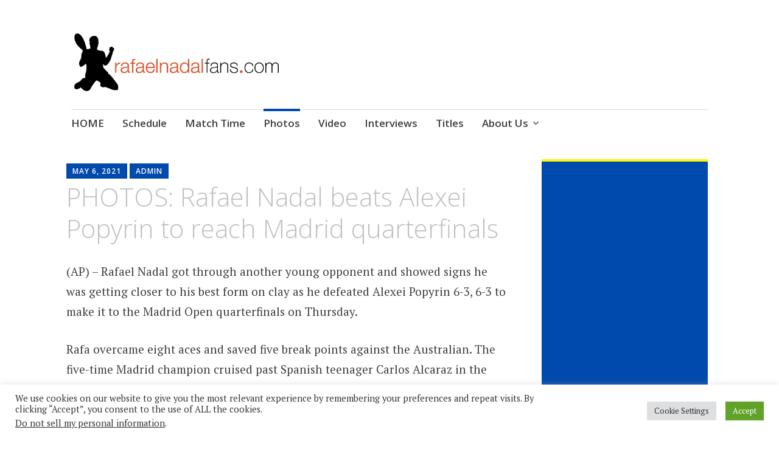

--- FILE ---
content_type: text/html; charset=UTF-8
request_url: https://rafaelnadalfans.com/2021/05/06/photos-rafael-nadal-beats-alexei-popyrin-to-reach-madrid-quarterfinals/
body_size: 73473
content:
<!DOCTYPE html>
<html lang="en-US">
	<head>
		<meta charset="UTF-8">
		<meta name="viewport" content="width=device-width, initial-scale=1">
		<link rel="profile" href="http://gmpg.org/xfn/11">
	<title>PHOTOS: Rafael Nadal beats Alexei Popyrin to reach Madrid quarterfinals &#8211; Rafael Nadal Fans</title>
<meta name='robots' content='max-image-preview:large' />
<!-- Jetpack Site Verification Tags -->
<meta name="p:domain_verify" content="3deace91bf45934e1ef529adecf43146" />
<link rel='dns-prefetch' href='//secure.gravatar.com' />
<link rel='dns-prefetch' href='//www.googletagmanager.com' />
<link rel='dns-prefetch' href='//stats.wp.com' />
<link rel='dns-prefetch' href='//fonts-api.wp.com' />
<link rel='dns-prefetch' href='//jetpack.wordpress.com' />
<link rel='dns-prefetch' href='//s0.wp.com' />
<link rel='dns-prefetch' href='//public-api.wordpress.com' />
<link rel='dns-prefetch' href='//0.gravatar.com' />
<link rel='dns-prefetch' href='//1.gravatar.com' />
<link rel='dns-prefetch' href='//2.gravatar.com' />
<link rel='dns-prefetch' href='//widgets.wp.com' />
<link rel='dns-prefetch' href='//v0.wordpress.com' />
<link rel='dns-prefetch' href='//pagead2.googlesyndication.com' />
<link rel='dns-prefetch' href='//fundingchoicesmessages.google.com' />
<link rel='preconnect' href='//i0.wp.com' />
<link rel='preconnect' href='//c0.wp.com' />
<link rel="alternate" type="application/octet-stream" title="Rafael Nadal Fans &raquo; Feed" href="https://rafaelnadalfans.com/feed/" />
<link rel="alternate" type="application/octet-stream" title="Rafael Nadal Fans &raquo; Comments Feed" href="https://rafaelnadalfans.com/comments/feed/" />
<link rel="alternate" type="application/octet-stream" title="Rafael Nadal Fans &raquo; PHOTOS: Rafael Nadal beats Alexei Popyrin to reach Madrid quarterfinals Comments Feed" href="https://rafaelnadalfans.com/2021/05/06/photos-rafael-nadal-beats-alexei-popyrin-to-reach-madrid-quarterfinals/feed/" />
<link rel="alternate" title="oEmbed (JSON)" type="application/json+oembed" href="https://rafaelnadalfans.com/wp-json/oembed/1.0/embed?url=https%3A%2F%2Frafaelnadalfans.com%2F2021%2F05%2F06%2Fphotos-rafael-nadal-beats-alexei-popyrin-to-reach-madrid-quarterfinals%2F" />
<link rel="alternate" title="oEmbed (XML)" type="text/xml+oembed" href="https://rafaelnadalfans.com/wp-json/oembed/1.0/embed?url=https%3A%2F%2Frafaelnadalfans.com%2F2021%2F05%2F06%2Fphotos-rafael-nadal-beats-alexei-popyrin-to-reach-madrid-quarterfinals%2F&#038;format=xml" />
<!-- rafaelnadalfans.com is managing ads with Advanced Ads 2.0.16 – https://wpadvancedads.com/ --><script id="rafae-ready">
			window.advanced_ads_ready=function(e,a){a=a||"complete";var d=function(e){return"interactive"===a?"loading"!==e:"complete"===e};d(document.readyState)?e():document.addEventListener("readystatechange",(function(a){d(a.target.readyState)&&e()}),{once:"interactive"===a})},window.advanced_ads_ready_queue=window.advanced_ads_ready_queue||[];		</script>
		<link rel='stylesheet' id='all-css-a6914f09dffeab3d6f2111e8cc22cdfb' href='https://rafaelnadalfans.com/_static/??-eJytktFuwyAMRX9oFLXSVvVh2qdMBFziBTDCzrL8/UjaaGqWan3YS2TwzbF9zZCVpSSQROfQe0ysP0CysZ2O5PoArAsEI+BUJpbVaWeZn4YfROzVQhmypcit/oTkqGjTC0UjglYLfImK4NCoAZ0HUSzjVKjC9PVm0qzhC9kSdQgqmEFhOpMO4I0dde6bUOkTZKVQl9T/8bzL5R7Np0s5bqFOzQxyGazen8usdcpXSAg07CKmNUdaiNULM/lbKLegDvP/TSDb/TJ8Sz27ea+9ZbnvmKz2kKBglfB2+BdkeSF107HmWXPfsC2YBSmpmjVB1eCa3sg+WiBgV7+bg205MM02i9X8Ch/youkxuJsWb8fhrWXd65dbU8AZ58Y5xOQf6oHJYrUskCe+OSy13+Lr/vhy2p/2z4fjNwNSbcU=' type='text/css' media='all' />
<style id='apostrophe-2-style-inline-css'>
.post-categories, .post-tags { clip: rect(1px, 1px, 1px, 1px); height: 1px; position: absolute; overflow: hidden; width: 1px; }
/*# sourceURL=apostrophe-2-style-inline-css */
</style>
<style id='wp-img-auto-sizes-contain-inline-css'>
img:is([sizes=auto i],[sizes^="auto," i]){contain-intrinsic-size:3000px 1500px}
/*# sourceURL=wp-img-auto-sizes-contain-inline-css */
</style>
<style id='wp-emoji-styles-inline-css'>

	img.wp-smiley, img.emoji {
		display: inline !important;
		border: none !important;
		box-shadow: none !important;
		height: 1em !important;
		width: 1em !important;
		margin: 0 0.07em !important;
		vertical-align: -0.1em !important;
		background: none !important;
		padding: 0 !important;
	}
/*# sourceURL=wp-emoji-styles-inline-css */
</style>
<style id='wp-block-library-inline-css'>
:root{--wp-block-synced-color:#7a00df;--wp-block-synced-color--rgb:122,0,223;--wp-bound-block-color:var(--wp-block-synced-color);--wp-editor-canvas-background:#ddd;--wp-admin-theme-color:#007cba;--wp-admin-theme-color--rgb:0,124,186;--wp-admin-theme-color-darker-10:#006ba1;--wp-admin-theme-color-darker-10--rgb:0,107,160.5;--wp-admin-theme-color-darker-20:#005a87;--wp-admin-theme-color-darker-20--rgb:0,90,135;--wp-admin-border-width-focus:2px}@media (min-resolution:192dpi){:root{--wp-admin-border-width-focus:1.5px}}.wp-element-button{cursor:pointer}:root .has-very-light-gray-background-color{background-color:#eee}:root .has-very-dark-gray-background-color{background-color:#313131}:root .has-very-light-gray-color{color:#eee}:root .has-very-dark-gray-color{color:#313131}:root .has-vivid-green-cyan-to-vivid-cyan-blue-gradient-background{background:linear-gradient(135deg,#00d084,#0693e3)}:root .has-purple-crush-gradient-background{background:linear-gradient(135deg,#34e2e4,#4721fb 50%,#ab1dfe)}:root .has-hazy-dawn-gradient-background{background:linear-gradient(135deg,#faaca8,#dad0ec)}:root .has-subdued-olive-gradient-background{background:linear-gradient(135deg,#fafae1,#67a671)}:root .has-atomic-cream-gradient-background{background:linear-gradient(135deg,#fdd79a,#004a59)}:root .has-nightshade-gradient-background{background:linear-gradient(135deg,#330968,#31cdcf)}:root .has-midnight-gradient-background{background:linear-gradient(135deg,#020381,#2874fc)}:root{--wp--preset--font-size--normal:16px;--wp--preset--font-size--huge:42px}.has-regular-font-size{font-size:1em}.has-larger-font-size{font-size:2.625em}.has-normal-font-size{font-size:var(--wp--preset--font-size--normal)}.has-huge-font-size{font-size:var(--wp--preset--font-size--huge)}.has-text-align-center{text-align:center}.has-text-align-left{text-align:left}.has-text-align-right{text-align:right}.has-fit-text{white-space:nowrap!important}#end-resizable-editor-section{display:none}.aligncenter{clear:both}.items-justified-left{justify-content:flex-start}.items-justified-center{justify-content:center}.items-justified-right{justify-content:flex-end}.items-justified-space-between{justify-content:space-between}.screen-reader-text{border:0;clip-path:inset(50%);height:1px;margin:-1px;overflow:hidden;padding:0;position:absolute;width:1px;word-wrap:normal!important}.screen-reader-text:focus{background-color:#ddd;clip-path:none;color:#444;display:block;font-size:1em;height:auto;left:5px;line-height:normal;padding:15px 23px 14px;text-decoration:none;top:5px;width:auto;z-index:100000}html :where(.has-border-color){border-style:solid}html :where([style*=border-top-color]){border-top-style:solid}html :where([style*=border-right-color]){border-right-style:solid}html :where([style*=border-bottom-color]){border-bottom-style:solid}html :where([style*=border-left-color]){border-left-style:solid}html :where([style*=border-width]){border-style:solid}html :where([style*=border-top-width]){border-top-style:solid}html :where([style*=border-right-width]){border-right-style:solid}html :where([style*=border-bottom-width]){border-bottom-style:solid}html :where([style*=border-left-width]){border-left-style:solid}html :where(img[class*=wp-image-]){height:auto;max-width:100%}:where(figure){margin:0 0 1em}html :where(.is-position-sticky){--wp-admin--admin-bar--position-offset:var(--wp-admin--admin-bar--height,0px)}@media screen and (max-width:600px){html :where(.is-position-sticky){--wp-admin--admin-bar--position-offset:0px}}
.has-text-align-justify{text-align:justify;}

/*# sourceURL=wp-block-library-inline-css */
</style><link rel='stylesheet' id='all-css-849dc7a458e74cc62b3bdeec0c06085a' href='https://rafaelnadalfans.com/_static/??wp-includes/blocks/heading/style.min.css,wp-includes/blocks/group/style.min.css?m=1762259802' type='text/css' media='all' />
<style id='wp-block-paragraph-inline-css'>
.is-small-text{font-size:.875em}.is-regular-text{font-size:1em}.is-large-text{font-size:2.25em}.is-larger-text{font-size:3em}.has-drop-cap:not(:focus):first-letter{float:left;font-size:8.4em;font-style:normal;font-weight:100;line-height:.68;margin:.05em .1em 0 0;text-transform:uppercase}body.rtl .has-drop-cap:not(:focus):first-letter{float:none;margin-left:.1em}p.has-drop-cap.has-background{overflow:hidden}:root :where(p.has-background){padding:1.25em 2.375em}:where(p.has-text-color:not(.has-link-color)) a{color:inherit}p.has-text-align-left[style*="writing-mode:vertical-lr"],p.has-text-align-right[style*="writing-mode:vertical-rl"]{rotate:180deg}
/*# sourceURL=https://rafaelnadalfans.com/wp-includes/blocks/paragraph/style.min.css */
</style>
<style id='global-styles-inline-css'>
:root{--wp--preset--aspect-ratio--square: 1;--wp--preset--aspect-ratio--4-3: 4/3;--wp--preset--aspect-ratio--3-4: 3/4;--wp--preset--aspect-ratio--3-2: 3/2;--wp--preset--aspect-ratio--2-3: 2/3;--wp--preset--aspect-ratio--16-9: 16/9;--wp--preset--aspect-ratio--9-16: 9/16;--wp--preset--color--black: #404040;--wp--preset--color--cyan-bluish-gray: #abb8c3;--wp--preset--color--white: #ffffff;--wp--preset--color--pale-pink: #f78da7;--wp--preset--color--vivid-red: #cf2e2e;--wp--preset--color--luminous-vivid-orange: #ff6900;--wp--preset--color--luminous-vivid-amber: #fcb900;--wp--preset--color--light-green-cyan: #7bdcb5;--wp--preset--color--vivid-green-cyan: #00d084;--wp--preset--color--pale-cyan-blue: #8ed1fc;--wp--preset--color--vivid-cyan-blue: #0693e3;--wp--preset--color--vivid-purple: #9b51e0;--wp--preset--color--dark-gray: #686868;--wp--preset--color--medium-gray: #999999;--wp--preset--color--light-gray: #d9d9d9;--wp--preset--color--blue: #159ae7;--wp--preset--color--dark-blue: #362e77;--wp--preset--gradient--vivid-cyan-blue-to-vivid-purple: linear-gradient(135deg,rgb(6,147,227) 0%,rgb(155,81,224) 100%);--wp--preset--gradient--light-green-cyan-to-vivid-green-cyan: linear-gradient(135deg,rgb(122,220,180) 0%,rgb(0,208,130) 100%);--wp--preset--gradient--luminous-vivid-amber-to-luminous-vivid-orange: linear-gradient(135deg,rgb(252,185,0) 0%,rgb(255,105,0) 100%);--wp--preset--gradient--luminous-vivid-orange-to-vivid-red: linear-gradient(135deg,rgb(255,105,0) 0%,rgb(207,46,46) 100%);--wp--preset--gradient--very-light-gray-to-cyan-bluish-gray: linear-gradient(135deg,rgb(238,238,238) 0%,rgb(169,184,195) 100%);--wp--preset--gradient--cool-to-warm-spectrum: linear-gradient(135deg,rgb(74,234,220) 0%,rgb(151,120,209) 20%,rgb(207,42,186) 40%,rgb(238,44,130) 60%,rgb(251,105,98) 80%,rgb(254,248,76) 100%);--wp--preset--gradient--blush-light-purple: linear-gradient(135deg,rgb(255,206,236) 0%,rgb(152,150,240) 100%);--wp--preset--gradient--blush-bordeaux: linear-gradient(135deg,rgb(254,205,165) 0%,rgb(254,45,45) 50%,rgb(107,0,62) 100%);--wp--preset--gradient--luminous-dusk: linear-gradient(135deg,rgb(255,203,112) 0%,rgb(199,81,192) 50%,rgb(65,88,208) 100%);--wp--preset--gradient--pale-ocean: linear-gradient(135deg,rgb(255,245,203) 0%,rgb(182,227,212) 50%,rgb(51,167,181) 100%);--wp--preset--gradient--electric-grass: linear-gradient(135deg,rgb(202,248,128) 0%,rgb(113,206,126) 100%);--wp--preset--gradient--midnight: linear-gradient(135deg,rgb(2,3,129) 0%,rgb(40,116,252) 100%);--wp--preset--font-size--small: 13px;--wp--preset--font-size--medium: 20px;--wp--preset--font-size--large: 36px;--wp--preset--font-size--x-large: 42px;--wp--preset--font-family--albert-sans: 'Albert Sans', sans-serif;--wp--preset--font-family--alegreya: Alegreya, serif;--wp--preset--font-family--arvo: Arvo, serif;--wp--preset--font-family--bodoni-moda: 'Bodoni Moda', serif;--wp--preset--font-family--bricolage-grotesque: 'Bricolage Grotesque', sans-serif;--wp--preset--font-family--cabin: Cabin, sans-serif;--wp--preset--font-family--chivo: Chivo, sans-serif;--wp--preset--font-family--commissioner: Commissioner, sans-serif;--wp--preset--font-family--cormorant: Cormorant, serif;--wp--preset--font-family--courier-prime: 'Courier Prime', monospace;--wp--preset--font-family--crimson-pro: 'Crimson Pro', serif;--wp--preset--font-family--dm-mono: 'DM Mono', monospace;--wp--preset--font-family--dm-sans: 'DM Sans', sans-serif;--wp--preset--font-family--dm-serif-display: 'DM Serif Display', serif;--wp--preset--font-family--domine: Domine, serif;--wp--preset--font-family--eb-garamond: 'EB Garamond', serif;--wp--preset--font-family--epilogue: Epilogue, sans-serif;--wp--preset--font-family--fahkwang: Fahkwang, sans-serif;--wp--preset--font-family--figtree: Figtree, sans-serif;--wp--preset--font-family--fira-sans: 'Fira Sans', sans-serif;--wp--preset--font-family--fjalla-one: 'Fjalla One', sans-serif;--wp--preset--font-family--fraunces: Fraunces, serif;--wp--preset--font-family--gabarito: Gabarito, system-ui;--wp--preset--font-family--ibm-plex-mono: 'IBM Plex Mono', monospace;--wp--preset--font-family--ibm-plex-sans: 'IBM Plex Sans', sans-serif;--wp--preset--font-family--ibarra-real-nova: 'Ibarra Real Nova', serif;--wp--preset--font-family--instrument-serif: 'Instrument Serif', serif;--wp--preset--font-family--inter: Inter, sans-serif;--wp--preset--font-family--josefin-sans: 'Josefin Sans', sans-serif;--wp--preset--font-family--jost: Jost, sans-serif;--wp--preset--font-family--libre-baskerville: 'Libre Baskerville', serif;--wp--preset--font-family--libre-franklin: 'Libre Franklin', sans-serif;--wp--preset--font-family--literata: Literata, serif;--wp--preset--font-family--lora: Lora, serif;--wp--preset--font-family--merriweather: Merriweather, serif;--wp--preset--font-family--montserrat: Montserrat, sans-serif;--wp--preset--font-family--newsreader: Newsreader, serif;--wp--preset--font-family--noto-sans-mono: 'Noto Sans Mono', sans-serif;--wp--preset--font-family--nunito: Nunito, sans-serif;--wp--preset--font-family--open-sans: 'Open Sans', sans-serif;--wp--preset--font-family--overpass: Overpass, sans-serif;--wp--preset--font-family--pt-serif: 'PT Serif', serif;--wp--preset--font-family--petrona: Petrona, serif;--wp--preset--font-family--piazzolla: Piazzolla, serif;--wp--preset--font-family--playfair-display: 'Playfair Display', serif;--wp--preset--font-family--plus-jakarta-sans: 'Plus Jakarta Sans', sans-serif;--wp--preset--font-family--poppins: Poppins, sans-serif;--wp--preset--font-family--raleway: Raleway, sans-serif;--wp--preset--font-family--roboto: Roboto, sans-serif;--wp--preset--font-family--roboto-slab: 'Roboto Slab', serif;--wp--preset--font-family--rubik: Rubik, sans-serif;--wp--preset--font-family--rufina: Rufina, serif;--wp--preset--font-family--sora: Sora, sans-serif;--wp--preset--font-family--source-sans-3: 'Source Sans 3', sans-serif;--wp--preset--font-family--source-serif-4: 'Source Serif 4', serif;--wp--preset--font-family--space-mono: 'Space Mono', monospace;--wp--preset--font-family--syne: Syne, sans-serif;--wp--preset--font-family--texturina: Texturina, serif;--wp--preset--font-family--urbanist: Urbanist, sans-serif;--wp--preset--font-family--work-sans: 'Work Sans', sans-serif;--wp--preset--spacing--20: 0.44rem;--wp--preset--spacing--30: 0.67rem;--wp--preset--spacing--40: 1rem;--wp--preset--spacing--50: 1.5rem;--wp--preset--spacing--60: 2.25rem;--wp--preset--spacing--70: 3.38rem;--wp--preset--spacing--80: 5.06rem;--wp--preset--shadow--natural: 6px 6px 9px rgba(0, 0, 0, 0.2);--wp--preset--shadow--deep: 12px 12px 50px rgba(0, 0, 0, 0.4);--wp--preset--shadow--sharp: 6px 6px 0px rgba(0, 0, 0, 0.2);--wp--preset--shadow--outlined: 6px 6px 0px -3px rgb(255, 255, 255), 6px 6px rgb(0, 0, 0);--wp--preset--shadow--crisp: 6px 6px 0px rgb(0, 0, 0);}:where(.is-layout-flex){gap: 0.5em;}:where(.is-layout-grid){gap: 0.5em;}body .is-layout-flex{display: flex;}.is-layout-flex{flex-wrap: wrap;align-items: center;}.is-layout-flex > :is(*, div){margin: 0;}body .is-layout-grid{display: grid;}.is-layout-grid > :is(*, div){margin: 0;}:where(.wp-block-columns.is-layout-flex){gap: 2em;}:where(.wp-block-columns.is-layout-grid){gap: 2em;}:where(.wp-block-post-template.is-layout-flex){gap: 1.25em;}:where(.wp-block-post-template.is-layout-grid){gap: 1.25em;}.has-black-color{color: var(--wp--preset--color--black) !important;}.has-cyan-bluish-gray-color{color: var(--wp--preset--color--cyan-bluish-gray) !important;}.has-white-color{color: var(--wp--preset--color--white) !important;}.has-pale-pink-color{color: var(--wp--preset--color--pale-pink) !important;}.has-vivid-red-color{color: var(--wp--preset--color--vivid-red) !important;}.has-luminous-vivid-orange-color{color: var(--wp--preset--color--luminous-vivid-orange) !important;}.has-luminous-vivid-amber-color{color: var(--wp--preset--color--luminous-vivid-amber) !important;}.has-light-green-cyan-color{color: var(--wp--preset--color--light-green-cyan) !important;}.has-vivid-green-cyan-color{color: var(--wp--preset--color--vivid-green-cyan) !important;}.has-pale-cyan-blue-color{color: var(--wp--preset--color--pale-cyan-blue) !important;}.has-vivid-cyan-blue-color{color: var(--wp--preset--color--vivid-cyan-blue) !important;}.has-vivid-purple-color{color: var(--wp--preset--color--vivid-purple) !important;}.has-black-background-color{background-color: var(--wp--preset--color--black) !important;}.has-cyan-bluish-gray-background-color{background-color: var(--wp--preset--color--cyan-bluish-gray) !important;}.has-white-background-color{background-color: var(--wp--preset--color--white) !important;}.has-pale-pink-background-color{background-color: var(--wp--preset--color--pale-pink) !important;}.has-vivid-red-background-color{background-color: var(--wp--preset--color--vivid-red) !important;}.has-luminous-vivid-orange-background-color{background-color: var(--wp--preset--color--luminous-vivid-orange) !important;}.has-luminous-vivid-amber-background-color{background-color: var(--wp--preset--color--luminous-vivid-amber) !important;}.has-light-green-cyan-background-color{background-color: var(--wp--preset--color--light-green-cyan) !important;}.has-vivid-green-cyan-background-color{background-color: var(--wp--preset--color--vivid-green-cyan) !important;}.has-pale-cyan-blue-background-color{background-color: var(--wp--preset--color--pale-cyan-blue) !important;}.has-vivid-cyan-blue-background-color{background-color: var(--wp--preset--color--vivid-cyan-blue) !important;}.has-vivid-purple-background-color{background-color: var(--wp--preset--color--vivid-purple) !important;}.has-black-border-color{border-color: var(--wp--preset--color--black) !important;}.has-cyan-bluish-gray-border-color{border-color: var(--wp--preset--color--cyan-bluish-gray) !important;}.has-white-border-color{border-color: var(--wp--preset--color--white) !important;}.has-pale-pink-border-color{border-color: var(--wp--preset--color--pale-pink) !important;}.has-vivid-red-border-color{border-color: var(--wp--preset--color--vivid-red) !important;}.has-luminous-vivid-orange-border-color{border-color: var(--wp--preset--color--luminous-vivid-orange) !important;}.has-luminous-vivid-amber-border-color{border-color: var(--wp--preset--color--luminous-vivid-amber) !important;}.has-light-green-cyan-border-color{border-color: var(--wp--preset--color--light-green-cyan) !important;}.has-vivid-green-cyan-border-color{border-color: var(--wp--preset--color--vivid-green-cyan) !important;}.has-pale-cyan-blue-border-color{border-color: var(--wp--preset--color--pale-cyan-blue) !important;}.has-vivid-cyan-blue-border-color{border-color: var(--wp--preset--color--vivid-cyan-blue) !important;}.has-vivid-purple-border-color{border-color: var(--wp--preset--color--vivid-purple) !important;}.has-vivid-cyan-blue-to-vivid-purple-gradient-background{background: var(--wp--preset--gradient--vivid-cyan-blue-to-vivid-purple) !important;}.has-light-green-cyan-to-vivid-green-cyan-gradient-background{background: var(--wp--preset--gradient--light-green-cyan-to-vivid-green-cyan) !important;}.has-luminous-vivid-amber-to-luminous-vivid-orange-gradient-background{background: var(--wp--preset--gradient--luminous-vivid-amber-to-luminous-vivid-orange) !important;}.has-luminous-vivid-orange-to-vivid-red-gradient-background{background: var(--wp--preset--gradient--luminous-vivid-orange-to-vivid-red) !important;}.has-very-light-gray-to-cyan-bluish-gray-gradient-background{background: var(--wp--preset--gradient--very-light-gray-to-cyan-bluish-gray) !important;}.has-cool-to-warm-spectrum-gradient-background{background: var(--wp--preset--gradient--cool-to-warm-spectrum) !important;}.has-blush-light-purple-gradient-background{background: var(--wp--preset--gradient--blush-light-purple) !important;}.has-blush-bordeaux-gradient-background{background: var(--wp--preset--gradient--blush-bordeaux) !important;}.has-luminous-dusk-gradient-background{background: var(--wp--preset--gradient--luminous-dusk) !important;}.has-pale-ocean-gradient-background{background: var(--wp--preset--gradient--pale-ocean) !important;}.has-electric-grass-gradient-background{background: var(--wp--preset--gradient--electric-grass) !important;}.has-midnight-gradient-background{background: var(--wp--preset--gradient--midnight) !important;}.has-small-font-size{font-size: var(--wp--preset--font-size--small) !important;}.has-medium-font-size{font-size: var(--wp--preset--font-size--medium) !important;}.has-large-font-size{font-size: var(--wp--preset--font-size--large) !important;}.has-x-large-font-size{font-size: var(--wp--preset--font-size--x-large) !important;}.has-albert-sans-font-family{font-family: var(--wp--preset--font-family--albert-sans) !important;}.has-alegreya-font-family{font-family: var(--wp--preset--font-family--alegreya) !important;}.has-arvo-font-family{font-family: var(--wp--preset--font-family--arvo) !important;}.has-bodoni-moda-font-family{font-family: var(--wp--preset--font-family--bodoni-moda) !important;}.has-bricolage-grotesque-font-family{font-family: var(--wp--preset--font-family--bricolage-grotesque) !important;}.has-cabin-font-family{font-family: var(--wp--preset--font-family--cabin) !important;}.has-chivo-font-family{font-family: var(--wp--preset--font-family--chivo) !important;}.has-commissioner-font-family{font-family: var(--wp--preset--font-family--commissioner) !important;}.has-cormorant-font-family{font-family: var(--wp--preset--font-family--cormorant) !important;}.has-courier-prime-font-family{font-family: var(--wp--preset--font-family--courier-prime) !important;}.has-crimson-pro-font-family{font-family: var(--wp--preset--font-family--crimson-pro) !important;}.has-dm-mono-font-family{font-family: var(--wp--preset--font-family--dm-mono) !important;}.has-dm-sans-font-family{font-family: var(--wp--preset--font-family--dm-sans) !important;}.has-dm-serif-display-font-family{font-family: var(--wp--preset--font-family--dm-serif-display) !important;}.has-domine-font-family{font-family: var(--wp--preset--font-family--domine) !important;}.has-eb-garamond-font-family{font-family: var(--wp--preset--font-family--eb-garamond) !important;}.has-epilogue-font-family{font-family: var(--wp--preset--font-family--epilogue) !important;}.has-fahkwang-font-family{font-family: var(--wp--preset--font-family--fahkwang) !important;}.has-figtree-font-family{font-family: var(--wp--preset--font-family--figtree) !important;}.has-fira-sans-font-family{font-family: var(--wp--preset--font-family--fira-sans) !important;}.has-fjalla-one-font-family{font-family: var(--wp--preset--font-family--fjalla-one) !important;}.has-fraunces-font-family{font-family: var(--wp--preset--font-family--fraunces) !important;}.has-gabarito-font-family{font-family: var(--wp--preset--font-family--gabarito) !important;}.has-ibm-plex-mono-font-family{font-family: var(--wp--preset--font-family--ibm-plex-mono) !important;}.has-ibm-plex-sans-font-family{font-family: var(--wp--preset--font-family--ibm-plex-sans) !important;}.has-ibarra-real-nova-font-family{font-family: var(--wp--preset--font-family--ibarra-real-nova) !important;}.has-instrument-serif-font-family{font-family: var(--wp--preset--font-family--instrument-serif) !important;}.has-inter-font-family{font-family: var(--wp--preset--font-family--inter) !important;}.has-josefin-sans-font-family{font-family: var(--wp--preset--font-family--josefin-sans) !important;}.has-jost-font-family{font-family: var(--wp--preset--font-family--jost) !important;}.has-libre-baskerville-font-family{font-family: var(--wp--preset--font-family--libre-baskerville) !important;}.has-libre-franklin-font-family{font-family: var(--wp--preset--font-family--libre-franklin) !important;}.has-literata-font-family{font-family: var(--wp--preset--font-family--literata) !important;}.has-lora-font-family{font-family: var(--wp--preset--font-family--lora) !important;}.has-merriweather-font-family{font-family: var(--wp--preset--font-family--merriweather) !important;}.has-montserrat-font-family{font-family: var(--wp--preset--font-family--montserrat) !important;}.has-newsreader-font-family{font-family: var(--wp--preset--font-family--newsreader) !important;}.has-noto-sans-mono-font-family{font-family: var(--wp--preset--font-family--noto-sans-mono) !important;}.has-nunito-font-family{font-family: var(--wp--preset--font-family--nunito) !important;}.has-open-sans-font-family{font-family: var(--wp--preset--font-family--open-sans) !important;}.has-overpass-font-family{font-family: var(--wp--preset--font-family--overpass) !important;}.has-pt-serif-font-family{font-family: var(--wp--preset--font-family--pt-serif) !important;}.has-petrona-font-family{font-family: var(--wp--preset--font-family--petrona) !important;}.has-piazzolla-font-family{font-family: var(--wp--preset--font-family--piazzolla) !important;}.has-playfair-display-font-family{font-family: var(--wp--preset--font-family--playfair-display) !important;}.has-plus-jakarta-sans-font-family{font-family: var(--wp--preset--font-family--plus-jakarta-sans) !important;}.has-poppins-font-family{font-family: var(--wp--preset--font-family--poppins) !important;}.has-raleway-font-family{font-family: var(--wp--preset--font-family--raleway) !important;}.has-roboto-font-family{font-family: var(--wp--preset--font-family--roboto) !important;}.has-roboto-slab-font-family{font-family: var(--wp--preset--font-family--roboto-slab) !important;}.has-rubik-font-family{font-family: var(--wp--preset--font-family--rubik) !important;}.has-rufina-font-family{font-family: var(--wp--preset--font-family--rufina) !important;}.has-sora-font-family{font-family: var(--wp--preset--font-family--sora) !important;}.has-source-sans-3-font-family{font-family: var(--wp--preset--font-family--source-sans-3) !important;}.has-source-serif-4-font-family{font-family: var(--wp--preset--font-family--source-serif-4) !important;}.has-space-mono-font-family{font-family: var(--wp--preset--font-family--space-mono) !important;}.has-syne-font-family{font-family: var(--wp--preset--font-family--syne) !important;}.has-texturina-font-family{font-family: var(--wp--preset--font-family--texturina) !important;}.has-urbanist-font-family{font-family: var(--wp--preset--font-family--urbanist) !important;}.has-work-sans-font-family{font-family: var(--wp--preset--font-family--work-sans) !important;}
/*# sourceURL=global-styles-inline-css */
</style>

<style id='classic-theme-styles-inline-css'>
/*! This file is auto-generated */
.wp-block-button__link{color:#fff;background-color:#32373c;border-radius:9999px;box-shadow:none;text-decoration:none;padding:calc(.667em + 2px) calc(1.333em + 2px);font-size:1.125em}.wp-block-file__button{background:#32373c;color:#fff;text-decoration:none}
/*# sourceURL=/wp-includes/css/classic-themes.min.css */
</style>
<link rel='stylesheet' id='apostrophe-2-fonts-css' href='https://fonts-api.wp.com/css?family=PT+Serif%3A400%2C400italic%2C700%2C700italic%7COpen+Sans%3A300%2C300italic%2C400%2C400italic%2C600%2C600italic%2C700%2C700italic%2C800%2C800italic&#038;subset=latin%2Clatin-ext%2Ccyrillic' media='all' />
<style id='jetpack-global-styles-frontend-style-inline-css'>
:root { --font-headings: unset; --font-base: unset; --font-headings-default: -apple-system,BlinkMacSystemFont,"Segoe UI",Roboto,Oxygen-Sans,Ubuntu,Cantarell,"Helvetica Neue",sans-serif; --font-base-default: -apple-system,BlinkMacSystemFont,"Segoe UI",Roboto,Oxygen-Sans,Ubuntu,Cantarell,"Helvetica Neue",sans-serif;}
/*# sourceURL=jetpack-global-styles-frontend-style-inline-css */
</style>
<script type="text/javascript" id="jetpack_related-posts-js-extra">
/* <![CDATA[ */
var related_posts_js_options = {"post_heading":"h4"};
//# sourceURL=jetpack_related-posts-js-extra
/* ]]> */
</script>
<script type='text/javascript'  src='https://rafaelnadalfans.com/wp-content/plugins/jetpack/_inc/build/related-posts/related-posts.min.js?m=1764003632'></script>
<script type="text/javascript" id="jetpack-mu-wpcom-settings-js-before">
/* <![CDATA[ */
var JETPACK_MU_WPCOM_SETTINGS = {"assetsUrl":"https://rafaelnadalfans.com/wp-content/mu-plugins/wpcomsh/jetpack_vendor/automattic/jetpack-mu-wpcom/src/build/"};
//# sourceURL=jetpack-mu-wpcom-settings-js-before
/* ]]> */
</script>
<script type="text/javascript" src="https://rafaelnadalfans.com/wp-includes/js/jquery/jquery.min.js?ver=3.7.1" id="jquery-core-js"></script>
<script type="text/javascript" id="cookie-law-info-js-extra">
/* <![CDATA[ */
var Cli_Data = {"nn_cookie_ids":[],"cookielist":[],"non_necessary_cookies":[],"ccpaEnabled":"1","ccpaRegionBased":"","ccpaBarEnabled":"","strictlyEnabled":["necessary","obligatoire"],"ccpaType":"ccpa_gdpr","js_blocking":"1","custom_integration":"","triggerDomRefresh":"","secure_cookies":""};
var cli_cookiebar_settings = {"animate_speed_hide":"500","animate_speed_show":"500","background":"#FFF","border":"#b1a6a6c2","border_on":"","button_1_button_colour":"#61a229","button_1_button_hover":"#4e8221","button_1_link_colour":"#fff","button_1_as_button":"1","button_1_new_win":"","button_2_button_colour":"#333","button_2_button_hover":"#292929","button_2_link_colour":"#444","button_2_as_button":"","button_2_hidebar":"","button_3_button_colour":"#dedfe0","button_3_button_hover":"#b2b2b3","button_3_link_colour":"#333333","button_3_as_button":"1","button_3_new_win":"","button_4_button_colour":"#dedfe0","button_4_button_hover":"#b2b2b3","button_4_link_colour":"#333333","button_4_as_button":"1","button_7_button_colour":"#61a229","button_7_button_hover":"#4e8221","button_7_link_colour":"#fff","button_7_as_button":"1","button_7_new_win":"","font_family":"inherit","header_fix":"","notify_animate_hide":"1","notify_animate_show":"","notify_div_id":"#cookie-law-info-bar","notify_position_horizontal":"right","notify_position_vertical":"bottom","scroll_close":"","scroll_close_reload":"","accept_close_reload":"","reject_close_reload":"","showagain_tab":"","showagain_background":"#fff","showagain_border":"#000","showagain_div_id":"#cookie-law-info-again","showagain_x_position":"100px","text":"#333333","show_once_yn":"","show_once":"10000","logging_on":"","as_popup":"","popup_overlay":"1","bar_heading_text":"","cookie_bar_as":"banner","popup_showagain_position":"bottom-right","widget_position":"left"};
var log_object = {"ajax_url":"https://rafaelnadalfans.com/wp-admin/admin-ajax.php"};
//# sourceURL=cookie-law-info-js-extra
/* ]]> */
</script>
<script type="text/javascript" id="cookie-law-info-ccpa-js-extra">
/* <![CDATA[ */
var ccpa_data = {"opt_out_prompt":"Do you really wish to opt out?","opt_out_confirm":"Confirm","opt_out_cancel":"Cancel"};
//# sourceURL=cookie-law-info-ccpa-js-extra
/* ]]> */
</script>
<script type='text/javascript'  src='https://rafaelnadalfans.com/_static/??-eJyVjs0KwjAQhF/IdKmW9iQ+y7pZS+rmx25C6Ns3RU/iRRiYwwzfTE3GBZJiWWFpehVet48Z7+YVM3fehW7RU02GYsgcMiQpswsKFOPTsRGsDfOIIDwjbZDKXRwdwK+CeSf/0dC2A+CjLdJeEiUEVOWsvwaOuOFv/tpP43Qe+2G47CTBVLs='></script>

<!-- Google tag (gtag.js) snippet added by Site Kit -->
<!-- Google Analytics snippet added by Site Kit -->
<script type="text/javascript" src="https://www.googletagmanager.com/gtag/js?id=G-RWGYZD2NL2" id="google_gtagjs-js" async></script>
<script type="text/javascript" id="google_gtagjs-js-after">
/* <![CDATA[ */
window.dataLayer = window.dataLayer || [];function gtag(){dataLayer.push(arguments);}
gtag("set","linker",{"domains":["rafaelnadalfans.com"]});
gtag("js", new Date());
gtag("set", "developer_id.dZTNiMT", true);
gtag("config", "G-RWGYZD2NL2", {"googlesitekit_post_type":"post"});
//# sourceURL=google_gtagjs-js-after
/* ]]> */
</script>
<link rel="https://api.w.org/" href="https://rafaelnadalfans.com/wp-json/" /><link rel="alternate" title="JSON" type="application/json" href="https://rafaelnadalfans.com/wp-json/wp/v2/posts/67503" /><link rel="EditURI" type="application/rsd+xml" title="RSD" href="https://rafaelnadalfans.com/xmlrpc.php?rsd" />

<link rel="canonical" href="https://rafaelnadalfans.com/2021/05/06/photos-rafael-nadal-beats-alexei-popyrin-to-reach-madrid-quarterfinals/" />
<link rel='shortlink' href='https://wp.me/p29rHj-hyL' />
<style>a.cld-like-dislike-trigger {color: #8224e3;}span.cld-count-wrap {color: #dd9933;}</style><meta name="generator" content="Site Kit by Google 1.170.0" /><meta name="google-site-verification" content="GVYNvNL6VXYBT3atdmNA6CMLZ6WZbnMahL_AZW79RNw" />	<style>img#wpstats{display:none}</style>
		
<!-- Google AdSense meta tags added by Site Kit -->
<meta name="google-adsense-platform-account" content="ca-host-pub-2644536267352236">
<meta name="google-adsense-platform-domain" content="sitekit.withgoogle.com">
<!-- End Google AdSense meta tags added by Site Kit -->
		<style type="text/css">
			.recentcomments a {
				display: inline !important;
				padding: 0 !important;
				margin: 0 !important;
			}

			table.recentcommentsavatartop img.avatar, table.recentcommentsavatarend img.avatar {
				border: 0;
				margin: 0;
			}

			table.recentcommentsavatartop a, table.recentcommentsavatarend a {
				border: 0 !important;
				background-color: transparent !important;
			}

			td.recentcommentsavatarend, td.recentcommentsavatartop {
				padding: 0 0 1px 0;
				margin: 0;
			}

			td.recentcommentstextend {
				border: none !important;
				padding: 0 0 2px 10px;
			}

			.rtl td.recentcommentstextend {
				padding: 0 10px 2px 0;
			}

			td.recentcommentstexttop {
				border: none;
				padding: 0 0 0 10px;
			}

			.rtl td.recentcommentstexttop {
				padding: 0 10px 0 0;
			}
		</style>
				<style type="text/css" id="apostrophe-2-header-css">
				.site-title,
		.site-description {
			clip: rect(1px, 1px, 1px, 1px);
			position: absolute;
		}

		.site-branding {
			text-align: center;
		}

		.site-logo {
			float: none;
			margin-top: 0;
			margin-bottom: 3.5px;
		}
				</style>
		
<!-- Google AdSense snippet added by Site Kit -->
<script type="text/javascript" async="async" src="https://pagead2.googlesyndication.com/pagead/js/adsbygoogle.js?client=ca-pub-9219129847634484&amp;host=ca-host-pub-2644536267352236" crossorigin="anonymous"></script>

<!-- End Google AdSense snippet added by Site Kit -->

<!-- Google AdSense Ad Blocking Recovery snippet added by Site Kit -->
<script async src="https://fundingchoicesmessages.google.com/i/pub-9219129847634484?ers=1" nonce="7-5z6-fbwbgmUxDFOgTBOA"></script><script nonce="7-5z6-fbwbgmUxDFOgTBOA">(function() {function signalGooglefcPresent() {if (!window.frames['googlefcPresent']) {if (document.body) {const iframe = document.createElement('iframe'); iframe.style = 'width: 0; height: 0; border: none; z-index: -1000; left: -1000px; top: -1000px;'; iframe.style.display = 'none'; iframe.name = 'googlefcPresent'; document.body.appendChild(iframe);} else {setTimeout(signalGooglefcPresent, 0);}}}signalGooglefcPresent();})();</script>
<!-- End Google AdSense Ad Blocking Recovery snippet added by Site Kit -->

<!-- Google AdSense Ad Blocking Recovery Error Protection snippet added by Site Kit -->
<script>(function(){'use strict';function aa(a){var b=0;return function(){return b<a.length?{done:!1,value:a[b++]}:{done:!0}}}var ba="function"==typeof Object.defineProperties?Object.defineProperty:function(a,b,c){if(a==Array.prototype||a==Object.prototype)return a;a[b]=c.value;return a};
function ea(a){a=["object"==typeof globalThis&&globalThis,a,"object"==typeof window&&window,"object"==typeof self&&self,"object"==typeof global&&global];for(var b=0;b<a.length;++b){var c=a[b];if(c&&c.Math==Math)return c}throw Error("Cannot find global object");}var fa=ea(this);function ha(a,b){if(b)a:{var c=fa;a=a.split(".");for(var d=0;d<a.length-1;d++){var e=a[d];if(!(e in c))break a;c=c[e]}a=a[a.length-1];d=c[a];b=b(d);b!=d&&null!=b&&ba(c,a,{configurable:!0,writable:!0,value:b})}}
var ia="function"==typeof Object.create?Object.create:function(a){function b(){}b.prototype=a;return new b},l;if("function"==typeof Object.setPrototypeOf)l=Object.setPrototypeOf;else{var m;a:{var ja={a:!0},ka={};try{ka.__proto__=ja;m=ka.a;break a}catch(a){}m=!1}l=m?function(a,b){a.__proto__=b;if(a.__proto__!==b)throw new TypeError(a+" is not extensible");return a}:null}var la=l;
function n(a,b){a.prototype=ia(b.prototype);a.prototype.constructor=a;if(la)la(a,b);else for(var c in b)if("prototype"!=c)if(Object.defineProperties){var d=Object.getOwnPropertyDescriptor(b,c);d&&Object.defineProperty(a,c,d)}else a[c]=b[c];a.A=b.prototype}function ma(){for(var a=Number(this),b=[],c=a;c<arguments.length;c++)b[c-a]=arguments[c];return b}
var na="function"==typeof Object.assign?Object.assign:function(a,b){for(var c=1;c<arguments.length;c++){var d=arguments[c];if(d)for(var e in d)Object.prototype.hasOwnProperty.call(d,e)&&(a[e]=d[e])}return a};ha("Object.assign",function(a){return a||na});/*

 Copyright The Closure Library Authors.
 SPDX-License-Identifier: Apache-2.0
*/
var p=this||self;function q(a){return a};var t,u;a:{for(var oa=["CLOSURE_FLAGS"],v=p,x=0;x<oa.length;x++)if(v=v[oa[x]],null==v){u=null;break a}u=v}var pa=u&&u[610401301];t=null!=pa?pa:!1;var z,qa=p.navigator;z=qa?qa.userAgentData||null:null;function A(a){return t?z?z.brands.some(function(b){return(b=b.brand)&&-1!=b.indexOf(a)}):!1:!1}function B(a){var b;a:{if(b=p.navigator)if(b=b.userAgent)break a;b=""}return-1!=b.indexOf(a)};function C(){return t?!!z&&0<z.brands.length:!1}function D(){return C()?A("Chromium"):(B("Chrome")||B("CriOS"))&&!(C()?0:B("Edge"))||B("Silk")};var ra=C()?!1:B("Trident")||B("MSIE");!B("Android")||D();D();B("Safari")&&(D()||(C()?0:B("Coast"))||(C()?0:B("Opera"))||(C()?0:B("Edge"))||(C()?A("Microsoft Edge"):B("Edg/"))||C()&&A("Opera"));var sa={},E=null;var ta="undefined"!==typeof Uint8Array,ua=!ra&&"function"===typeof btoa;var F="function"===typeof Symbol&&"symbol"===typeof Symbol()?Symbol():void 0,G=F?function(a,b){a[F]|=b}:function(a,b){void 0!==a.g?a.g|=b:Object.defineProperties(a,{g:{value:b,configurable:!0,writable:!0,enumerable:!1}})};function va(a){var b=H(a);1!==(b&1)&&(Object.isFrozen(a)&&(a=Array.prototype.slice.call(a)),I(a,b|1))}
var H=F?function(a){return a[F]|0}:function(a){return a.g|0},J=F?function(a){return a[F]}:function(a){return a.g},I=F?function(a,b){a[F]=b}:function(a,b){void 0!==a.g?a.g=b:Object.defineProperties(a,{g:{value:b,configurable:!0,writable:!0,enumerable:!1}})};function wa(){var a=[];G(a,1);return a}function xa(a,b){I(b,(a|0)&-99)}function K(a,b){I(b,(a|34)&-73)}function L(a){a=a>>11&1023;return 0===a?536870912:a};var M={};function N(a){return null!==a&&"object"===typeof a&&!Array.isArray(a)&&a.constructor===Object}var O,ya=[];I(ya,39);O=Object.freeze(ya);var P;function Q(a,b){P=b;a=new a(b);P=void 0;return a}
function R(a,b,c){null==a&&(a=P);P=void 0;if(null==a){var d=96;c?(a=[c],d|=512):a=[];b&&(d=d&-2095105|(b&1023)<<11)}else{if(!Array.isArray(a))throw Error();d=H(a);if(d&64)return a;d|=64;if(c&&(d|=512,c!==a[0]))throw Error();a:{c=a;var e=c.length;if(e){var f=e-1,g=c[f];if(N(g)){d|=256;b=(d>>9&1)-1;e=f-b;1024<=e&&(za(c,b,g),e=1023);d=d&-2095105|(e&1023)<<11;break a}}b&&(g=(d>>9&1)-1,b=Math.max(b,e-g),1024<b&&(za(c,g,{}),d|=256,b=1023),d=d&-2095105|(b&1023)<<11)}}I(a,d);return a}
function za(a,b,c){for(var d=1023+b,e=a.length,f=d;f<e;f++){var g=a[f];null!=g&&g!==c&&(c[f-b]=g)}a.length=d+1;a[d]=c};function Aa(a){switch(typeof a){case "number":return isFinite(a)?a:String(a);case "boolean":return a?1:0;case "object":if(a&&!Array.isArray(a)&&ta&&null!=a&&a instanceof Uint8Array){if(ua){for(var b="",c=0,d=a.length-10240;c<d;)b+=String.fromCharCode.apply(null,a.subarray(c,c+=10240));b+=String.fromCharCode.apply(null,c?a.subarray(c):a);a=btoa(b)}else{void 0===b&&(b=0);if(!E){E={};c="ABCDEFGHIJKLMNOPQRSTUVWXYZabcdefghijklmnopqrstuvwxyz0123456789".split("");d=["+/=","+/","-_=","-_.","-_"];for(var e=
0;5>e;e++){var f=c.concat(d[e].split(""));sa[e]=f;for(var g=0;g<f.length;g++){var h=f[g];void 0===E[h]&&(E[h]=g)}}}b=sa[b];c=Array(Math.floor(a.length/3));d=b[64]||"";for(e=f=0;f<a.length-2;f+=3){var k=a[f],w=a[f+1];h=a[f+2];g=b[k>>2];k=b[(k&3)<<4|w>>4];w=b[(w&15)<<2|h>>6];h=b[h&63];c[e++]=g+k+w+h}g=0;h=d;switch(a.length-f){case 2:g=a[f+1],h=b[(g&15)<<2]||d;case 1:a=a[f],c[e]=b[a>>2]+b[(a&3)<<4|g>>4]+h+d}a=c.join("")}return a}}return a};function Ba(a,b,c){a=Array.prototype.slice.call(a);var d=a.length,e=b&256?a[d-1]:void 0;d+=e?-1:0;for(b=b&512?1:0;b<d;b++)a[b]=c(a[b]);if(e){b=a[b]={};for(var f in e)Object.prototype.hasOwnProperty.call(e,f)&&(b[f]=c(e[f]))}return a}function Da(a,b,c,d,e,f){if(null!=a){if(Array.isArray(a))a=e&&0==a.length&&H(a)&1?void 0:f&&H(a)&2?a:Ea(a,b,c,void 0!==d,e,f);else if(N(a)){var g={},h;for(h in a)Object.prototype.hasOwnProperty.call(a,h)&&(g[h]=Da(a[h],b,c,d,e,f));a=g}else a=b(a,d);return a}}
function Ea(a,b,c,d,e,f){var g=d||c?H(a):0;d=d?!!(g&32):void 0;a=Array.prototype.slice.call(a);for(var h=0;h<a.length;h++)a[h]=Da(a[h],b,c,d,e,f);c&&c(g,a);return a}function Fa(a){return a.s===M?a.toJSON():Aa(a)};function Ga(a,b,c){c=void 0===c?K:c;if(null!=a){if(ta&&a instanceof Uint8Array)return b?a:new Uint8Array(a);if(Array.isArray(a)){var d=H(a);if(d&2)return a;if(b&&!(d&64)&&(d&32||0===d))return I(a,d|34),a;a=Ea(a,Ga,d&4?K:c,!0,!1,!0);b=H(a);b&4&&b&2&&Object.freeze(a);return a}a.s===M&&(b=a.h,c=J(b),a=c&2?a:Q(a.constructor,Ha(b,c,!0)));return a}}function Ha(a,b,c){var d=c||b&2?K:xa,e=!!(b&32);a=Ba(a,b,function(f){return Ga(f,e,d)});G(a,32|(c?2:0));return a};function Ia(a,b){a=a.h;return Ja(a,J(a),b)}function Ja(a,b,c,d){if(-1===c)return null;if(c>=L(b)){if(b&256)return a[a.length-1][c]}else{var e=a.length;if(d&&b&256&&(d=a[e-1][c],null!=d))return d;b=c+((b>>9&1)-1);if(b<e)return a[b]}}function Ka(a,b,c,d,e){var f=L(b);if(c>=f||e){e=b;if(b&256)f=a[a.length-1];else{if(null==d)return;f=a[f+((b>>9&1)-1)]={};e|=256}f[c]=d;e&=-1025;e!==b&&I(a,e)}else a[c+((b>>9&1)-1)]=d,b&256&&(d=a[a.length-1],c in d&&delete d[c]),b&1024&&I(a,b&-1025)}
function La(a,b){var c=Ma;var d=void 0===d?!1:d;var e=a.h;var f=J(e),g=Ja(e,f,b,d);var h=!1;if(null==g||"object"!==typeof g||(h=Array.isArray(g))||g.s!==M)if(h){var k=h=H(g);0===k&&(k|=f&32);k|=f&2;k!==h&&I(g,k);c=new c(g)}else c=void 0;else c=g;c!==g&&null!=c&&Ka(e,f,b,c,d);e=c;if(null==e)return e;a=a.h;f=J(a);f&2||(g=e,c=g.h,h=J(c),g=h&2?Q(g.constructor,Ha(c,h,!1)):g,g!==e&&(e=g,Ka(a,f,b,e,d)));return e}function Na(a,b){a=Ia(a,b);return null==a||"string"===typeof a?a:void 0}
function Oa(a,b){a=Ia(a,b);return null!=a?a:0}function S(a,b){a=Na(a,b);return null!=a?a:""};function T(a,b,c){this.h=R(a,b,c)}T.prototype.toJSON=function(){var a=Ea(this.h,Fa,void 0,void 0,!1,!1);return Pa(this,a,!0)};T.prototype.s=M;T.prototype.toString=function(){return Pa(this,this.h,!1).toString()};
function Pa(a,b,c){var d=a.constructor.v,e=L(J(c?a.h:b)),f=!1;if(d){if(!c){b=Array.prototype.slice.call(b);var g;if(b.length&&N(g=b[b.length-1]))for(f=0;f<d.length;f++)if(d[f]>=e){Object.assign(b[b.length-1]={},g);break}f=!0}e=b;c=!c;g=J(a.h);a=L(g);g=(g>>9&1)-1;for(var h,k,w=0;w<d.length;w++)if(k=d[w],k<a){k+=g;var r=e[k];null==r?e[k]=c?O:wa():c&&r!==O&&va(r)}else h||(r=void 0,e.length&&N(r=e[e.length-1])?h=r:e.push(h={})),r=h[k],null==h[k]?h[k]=c?O:wa():c&&r!==O&&va(r)}d=b.length;if(!d)return b;
var Ca;if(N(h=b[d-1])){a:{var y=h;e={};c=!1;for(var ca in y)Object.prototype.hasOwnProperty.call(y,ca)&&(a=y[ca],Array.isArray(a)&&a!=a&&(c=!0),null!=a?e[ca]=a:c=!0);if(c){for(var rb in e){y=e;break a}y=null}}y!=h&&(Ca=!0);d--}for(;0<d;d--){h=b[d-1];if(null!=h)break;var cb=!0}if(!Ca&&!cb)return b;var da;f?da=b:da=Array.prototype.slice.call(b,0,d);b=da;f&&(b.length=d);y&&b.push(y);return b};function Qa(a){return function(b){if(null==b||""==b)b=new a;else{b=JSON.parse(b);if(!Array.isArray(b))throw Error(void 0);G(b,32);b=Q(a,b)}return b}};function Ra(a){this.h=R(a)}n(Ra,T);var Sa=Qa(Ra);var U;function V(a){this.g=a}V.prototype.toString=function(){return this.g+""};var Ta={};function Ua(){return Math.floor(2147483648*Math.random()).toString(36)+Math.abs(Math.floor(2147483648*Math.random())^Date.now()).toString(36)};function Va(a,b){b=String(b);"application/xhtml+xml"===a.contentType&&(b=b.toLowerCase());return a.createElement(b)}function Wa(a){this.g=a||p.document||document}Wa.prototype.appendChild=function(a,b){a.appendChild(b)};/*

 SPDX-License-Identifier: Apache-2.0
*/
function Xa(a,b){a.src=b instanceof V&&b.constructor===V?b.g:"type_error:TrustedResourceUrl";var c,d;(c=(b=null==(d=(c=(a.ownerDocument&&a.ownerDocument.defaultView||window).document).querySelector)?void 0:d.call(c,"script[nonce]"))?b.nonce||b.getAttribute("nonce")||"":"")&&a.setAttribute("nonce",c)};function Ya(a){a=void 0===a?document:a;return a.createElement("script")};function Za(a,b,c,d,e,f){try{var g=a.g,h=Ya(g);h.async=!0;Xa(h,b);g.head.appendChild(h);h.addEventListener("load",function(){e();d&&g.head.removeChild(h)});h.addEventListener("error",function(){0<c?Za(a,b,c-1,d,e,f):(d&&g.head.removeChild(h),f())})}catch(k){f()}};var $a=p.atob("aHR0cHM6Ly93d3cuZ3N0YXRpYy5jb20vaW1hZ2VzL2ljb25zL21hdGVyaWFsL3N5c3RlbS8xeC93YXJuaW5nX2FtYmVyXzI0ZHAucG5n"),ab=p.atob("WW91IGFyZSBzZWVpbmcgdGhpcyBtZXNzYWdlIGJlY2F1c2UgYWQgb3Igc2NyaXB0IGJsb2NraW5nIHNvZnR3YXJlIGlzIGludGVyZmVyaW5nIHdpdGggdGhpcyBwYWdlLg=="),bb=p.atob("RGlzYWJsZSBhbnkgYWQgb3Igc2NyaXB0IGJsb2NraW5nIHNvZnR3YXJlLCB0aGVuIHJlbG9hZCB0aGlzIHBhZ2Uu");function db(a,b,c){this.i=a;this.l=new Wa(this.i);this.g=null;this.j=[];this.m=!1;this.u=b;this.o=c}
function eb(a){if(a.i.body&&!a.m){var b=function(){fb(a);p.setTimeout(function(){return gb(a,3)},50)};Za(a.l,a.u,2,!0,function(){p[a.o]||b()},b);a.m=!0}}
function fb(a){for(var b=W(1,5),c=0;c<b;c++){var d=X(a);a.i.body.appendChild(d);a.j.push(d)}b=X(a);b.style.bottom="0";b.style.left="0";b.style.position="fixed";b.style.width=W(100,110).toString()+"%";b.style.zIndex=W(2147483544,2147483644).toString();b.style["background-color"]=hb(249,259,242,252,219,229);b.style["box-shadow"]="0 0 12px #888";b.style.color=hb(0,10,0,10,0,10);b.style.display="flex";b.style["justify-content"]="center";b.style["font-family"]="Roboto, Arial";c=X(a);c.style.width=W(80,
85).toString()+"%";c.style.maxWidth=W(750,775).toString()+"px";c.style.margin="24px";c.style.display="flex";c.style["align-items"]="flex-start";c.style["justify-content"]="center";d=Va(a.l.g,"IMG");d.className=Ua();d.src=$a;d.alt="Warning icon";d.style.height="24px";d.style.width="24px";d.style["padding-right"]="16px";var e=X(a),f=X(a);f.style["font-weight"]="bold";f.textContent=ab;var g=X(a);g.textContent=bb;Y(a,e,f);Y(a,e,g);Y(a,c,d);Y(a,c,e);Y(a,b,c);a.g=b;a.i.body.appendChild(a.g);b=W(1,5);for(c=
0;c<b;c++)d=X(a),a.i.body.appendChild(d),a.j.push(d)}function Y(a,b,c){for(var d=W(1,5),e=0;e<d;e++){var f=X(a);b.appendChild(f)}b.appendChild(c);c=W(1,5);for(d=0;d<c;d++)e=X(a),b.appendChild(e)}function W(a,b){return Math.floor(a+Math.random()*(b-a))}function hb(a,b,c,d,e,f){return"rgb("+W(Math.max(a,0),Math.min(b,255)).toString()+","+W(Math.max(c,0),Math.min(d,255)).toString()+","+W(Math.max(e,0),Math.min(f,255)).toString()+")"}function X(a){a=Va(a.l.g,"DIV");a.className=Ua();return a}
function gb(a,b){0>=b||null!=a.g&&0!=a.g.offsetHeight&&0!=a.g.offsetWidth||(ib(a),fb(a),p.setTimeout(function(){return gb(a,b-1)},50))}
function ib(a){var b=a.j;var c="undefined"!=typeof Symbol&&Symbol.iterator&&b[Symbol.iterator];if(c)b=c.call(b);else if("number"==typeof b.length)b={next:aa(b)};else throw Error(String(b)+" is not an iterable or ArrayLike");for(c=b.next();!c.done;c=b.next())(c=c.value)&&c.parentNode&&c.parentNode.removeChild(c);a.j=[];(b=a.g)&&b.parentNode&&b.parentNode.removeChild(b);a.g=null};function jb(a,b,c,d,e){function f(k){document.body?g(document.body):0<k?p.setTimeout(function(){f(k-1)},e):b()}function g(k){k.appendChild(h);p.setTimeout(function(){h?(0!==h.offsetHeight&&0!==h.offsetWidth?b():a(),h.parentNode&&h.parentNode.removeChild(h)):a()},d)}var h=kb(c);f(3)}function kb(a){var b=document.createElement("div");b.className=a;b.style.width="1px";b.style.height="1px";b.style.position="absolute";b.style.left="-10000px";b.style.top="-10000px";b.style.zIndex="-10000";return b};function Ma(a){this.h=R(a)}n(Ma,T);function lb(a){this.h=R(a)}n(lb,T);var mb=Qa(lb);function nb(a){a=Na(a,4)||"";if(void 0===U){var b=null;var c=p.trustedTypes;if(c&&c.createPolicy){try{b=c.createPolicy("goog#html",{createHTML:q,createScript:q,createScriptURL:q})}catch(d){p.console&&p.console.error(d.message)}U=b}else U=b}a=(b=U)?b.createScriptURL(a):a;return new V(a,Ta)};function ob(a,b){this.m=a;this.o=new Wa(a.document);this.g=b;this.j=S(this.g,1);this.u=nb(La(this.g,2));this.i=!1;b=nb(La(this.g,13));this.l=new db(a.document,b,S(this.g,12))}ob.prototype.start=function(){pb(this)};
function pb(a){qb(a);Za(a.o,a.u,3,!1,function(){a:{var b=a.j;var c=p.btoa(b);if(c=p[c]){try{var d=Sa(p.atob(c))}catch(e){b=!1;break a}b=b===Na(d,1)}else b=!1}b?Z(a,S(a.g,14)):(Z(a,S(a.g,8)),eb(a.l))},function(){jb(function(){Z(a,S(a.g,7));eb(a.l)},function(){return Z(a,S(a.g,6))},S(a.g,9),Oa(a.g,10),Oa(a.g,11))})}function Z(a,b){a.i||(a.i=!0,a=new a.m.XMLHttpRequest,a.open("GET",b,!0),a.send())}function qb(a){var b=p.btoa(a.j);a.m[b]&&Z(a,S(a.g,5))};(function(a,b){p[a]=function(){var c=ma.apply(0,arguments);p[a]=function(){};b.apply(null,c)}})("__h82AlnkH6D91__",function(a){"function"===typeof window.atob&&(new ob(window,mb(window.atob(a)))).start()});}).call(this);

window.__h82AlnkH6D91__("[base64]/[base64]/[base64]/[base64]");</script>
<!-- End Google AdSense Ad Blocking Recovery Error Protection snippet added by Site Kit -->

<!-- Jetpack Open Graph Tags -->
<meta property="og:type" content="article" />
<meta property="og:title" content="PHOTOS: Rafael Nadal beats Alexei Popyrin to reach Madrid quarterfinals" />
<meta property="og:url" content="https://rafaelnadalfans.com/2021/05/06/photos-rafael-nadal-beats-alexei-popyrin-to-reach-madrid-quarterfinals/" />
<meta property="og:description" content="(AP) &#8211; Rafael Nadal got through another young opponent and showed signs he was getting closer to his best form on clay as he defeated Alexei Popyrin 6-3, 6-3 to make it to the Madrid Open qua…" />
<meta property="article:published_time" content="2021-05-06T16:21:34+00:00" />
<meta property="article:modified_time" content="2021-05-06T16:21:34+00:00" />
<meta property="og:site_name" content="Rafael Nadal Fans" />
<meta property="og:image" content="https://i0.wp.com/rafaelnadalfans.com/wp-content/uploads/2021/05/Rafael-Nadal-beats-Alexei-Popyrin-to-reach-Madrid-quarterfinals-9.jpg?fit=1024%2C645&#038;ssl=1" />
<meta property="og:image:width" content="1024" />
<meta property="og:image:height" content="645" />
<meta property="og:image:alt" content="" />
<meta property="og:locale" content="en_US" />
<meta name="twitter:site" content="@rafaelnadalfc" />
<meta name="twitter:text:title" content="PHOTOS: Rafael Nadal beats Alexei Popyrin to reach Madrid quarterfinals" />
<meta name="twitter:image" content="https://i0.wp.com/rafaelnadalfans.com/wp-content/uploads/2021/05/Rafael-Nadal-beats-Alexei-Popyrin-to-reach-Madrid-quarterfinals-9.jpg?fit=1024%2C645&#038;ssl=1&#038;w=640" />
<meta name="twitter:card" content="summary_large_image" />

<!-- End Jetpack Open Graph Tags -->
<style>ins.adsbygoogle { background-color: transparent; padding: 0; }</style><style type="text/css" id="custom-colors-css">.entry-meta a,.entry-meta span,.edit-link a,.comment-reply-link a,.entry-footer a[rel=tag] a,.entry-footer a[rel="category tag"] a,#infinite-handle span a,.widget-area .sidebar-primary aside .widgettitle,.widget-area .sidebar-primary aside .widget-title,.widget-area .sidebar-primary aside .widget-title label,.widget-area .sidebar-primary aside,.widget-area .sidebar-primary aside a{color:#fff}.widget-area .sidebar-primary aside.widget_goodreads a{color:#6d6d6d}.widget-area .sidebar-primary aside.jetpack_widget_social_icons ul a:hover{color:#666}.sticky .entry-meta a,.sticky .entry-meta:before,.featured-content .entry-meta .posted-on a{color:#383838}body{background-color:#fff}.infinite-container{background-color:#fff}a,.main-navigation a:hover,.apostrophe-2-social li:hover a:before,.archive .entry-title a,.blog .entry-title a,.search .entry-title a,.site-title a:hover{color:#004aad}.widget-area .sidebar-primary aside{background-color:#004aad}.entry-meta .posted-on,.entry-meta .byline,.sticky .entry-meta,.comment-reply-link,.entry-footer a[rel=tag],#infinite-handle span{background-color:#004aad}button,input[type=button],input[type=reset],input[type=submit]{color:#004aad}button,input[type=button],input[type=reset],input[type=submit],.button-primary,.button,.button-secondary,.apostrophe-2-navigation .current_page_item a,.apostrophe-2-navigation .current-menu-item a,.apostrophe-2-navigation .current-post-ancestor a,.apostrophe-2-navigation .current-menu-ancestor a,.apostrophe-2-navigation .current-menu-parent a,.apostrophe-2-navigation .current-post-parent a{border-color:#004aad}input[type=text]:focus,input[type=email]:focus,input[type=url]:focus,input[type=password]:focus,input[type=search]:focus,textarea:focus{color:#004aad}input[type=text]:focus,input[type=email]:focus,input[type=url]:focus,input[type=password]:focus,input[type=search]:focus,textarea:focus{border-color:#004aad}.sidebar-primary button,.sidebar-primary input[type=button],.sidebar-primary input[type=reset],.sidebar-primary input[type=submit]{color:#00357a}.sidebar-primary button:hover,.sidebar-primary button:focus,.sidebar-primary input[type=button]:focus,.sidebar-primary input[type=button]:hover,.sidebar-primary input[type=reset]:focus,.sidebar-primary input[type=reset]:hover,.sidebar-primary input[type=submit]:focus,.sidebar-primary input[type=submit]:hover,#subscribe-blog input[type=submit]:focus,#subscribe-blog input[type=submit]:hover{color:#fff}.sidebar-primary button:hover,.sidebar-primary input[type=button]:hover,.sidebar-primary input[type=reset]:hover,.sidebar-primary input[type=submit]:hover{border-color:#004aad}.sidebar-primary button:hover,.sidebar-primary input[type=button]:hover,.sidebar-primary input[type=reset]:hover,.sidebar-primary input[type=submit]:hover{background-color:#004aad}.sidebar-secondary a{color:#004aad}.sidebar-secondary button,.sidebar-secondary input[type=button],.sidebar-secondary input[type=reset],.sidebar-secondary input[type=submit]{color:#004aad}.sidebar-secondary button:hover,.sidebar-secondary input[type=button]:hover,.sidebar-secondary input[type=reset]:hover,.sidebar-secondary input[type=submit]:hover{border-color:#004aad}.sidebar-tertiary button,.sidebar-tertiary input[type=button],.sidebar-tertiary input[type=reset],.sidebar-tertiary input[type=submit]{color:#004aad}.sidebar-tertiary button:hover,.sidebar-tertiary input[type=button]:hover,.sidebar-tertiary input[type=reset]:hover,.sidebar-tertiary input[type=submit]:hover,.site-footer button:hover,.site-footer input[type=button]:hover,.site-footer input[type=reset]:hover,.site-footer input[type=submit]:hover{border-color:#004aad}.sidebar-secondary button:hover,.sidebar-secondary input[type=button]:hover,.sidebar-secondary input[type=reset]:hover,.sidebar-secondary input[type=submit]:hover,.sidebar-tertiary button:hover,.sidebar-tertiary input[type=button]:hover,.sidebar-tertiary input[type=reset]:hover,.sidebar-tertiary input[type=submit]:hover,.site-footer button:hover,.site-footer input[type=button]:hover,.site-footer input[type=reset]:hover,.site-footer input[type=submit]:hover{background-color:#004aad}.sidebar-secondary button:hover,.sidebar-secondary input[type=button]:hover,.sidebar-secondary input[type=reset]:hover,.sidebar-secondary input[type=submit]:hover,.sidebar-tertiary button:hover,.sidebar-tertiary input[type=button]:hover,.sidebar-tertiary input[type=reset]:hover,.sidebar-tertiary input[type=submit]:hover,.site-footer button:hover,.site-footer input[type=button]:hover,.site-footer input[type=reset]:hover,.site-footer input[type=submit]:hover{background-color:rgba(0,74,173,0)}.widget-area .sidebar-primary aside{border-color:#fef606}a:hover,a:focus,a:active,.blog .featured-content .entry-title a,.blog .sticky .entry-title a{color:#757100}a:hover,a:focus,a:active,.site-title a{color:#c1bb00}.entry-footer a[rel="category tag"],.sticky .entry-meta,.blog .featured-content .entry-meta .posted-on{background-color:#9e9800}</style>
<link rel="icon" href="https://i0.wp.com/rafaelnadalfans.com/wp-content/uploads/2024/11/cropped-178847564_4604755149553096_1706038004736928719_n.png?fit=32%2C32&#038;ssl=1" sizes="32x32" />
<link rel="icon" href="https://i0.wp.com/rafaelnadalfans.com/wp-content/uploads/2024/11/cropped-178847564_4604755149553096_1706038004736928719_n.png?fit=192%2C192&#038;ssl=1" sizes="192x192" />
<link rel="apple-touch-icon" href="https://i0.wp.com/rafaelnadalfans.com/wp-content/uploads/2024/11/cropped-178847564_4604755149553096_1706038004736928719_n.png?fit=180%2C180&#038;ssl=1" />
<meta name="msapplication-TileImage" content="https://i0.wp.com/rafaelnadalfans.com/wp-content/uploads/2024/11/cropped-178847564_4604755149553096_1706038004736928719_n.png?fit=270%2C270&#038;ssl=1" />
	<link rel='stylesheet' id='all-css-c28fd5c309e1a0aea4bc12e2b6b7b45f' href='https://rafaelnadalfans.com/_static/??-eJyVkuFuwyAMhF9oFHWr2l/THmUixkm9GIwwKcrbj6zqpExK1/6Cw+eT7hM1GZBYMBabeBooqv3CkhyM9pMi2I4FRrVaKWHegepL3d4I4idGteCyTIp8G5jbw1YASAhNq2Ea0XjS5bTNbPvmdBVVwlU75l2g+HwQsDd9/rH7R3tU8gOW1l6AHBtq/rV4NqhIMkl0iSwz46PrepZcQPyCtlVppdr1LNX8Du4x+ZtWiNGboZHEPN9T25BlJDTsqqHYi2UcHMw2TR0TXGGvHaa47v+2q/82dQqZUqEF+YWwLtsf4X1/Op5ej/vD4e0bC/ILQw==' type='text/css' media='all' />
<style id='jetpack-block-tiled-gallery-inline-css'>
.wp-block-jetpack-tiled-gallery .is-style-circle .tiled-gallery__item img,.wp-block-jetpack-tiled-gallery.is-style-circle .tiled-gallery__item img{border-radius:50%}.wp-block-jetpack-tiled-gallery .is-style-circle .tiled-gallery__row,.wp-block-jetpack-tiled-gallery .is-style-square .tiled-gallery__row,.wp-block-jetpack-tiled-gallery.is-style-circle .tiled-gallery__row,.wp-block-jetpack-tiled-gallery.is-style-square .tiled-gallery__row{flex-grow:1;width:100%}.wp-block-jetpack-tiled-gallery .is-style-circle .tiled-gallery__row.columns-1 .tiled-gallery__col,.wp-block-jetpack-tiled-gallery .is-style-square .tiled-gallery__row.columns-1 .tiled-gallery__col,.wp-block-jetpack-tiled-gallery.is-style-circle .tiled-gallery__row.columns-1 .tiled-gallery__col,.wp-block-jetpack-tiled-gallery.is-style-square .tiled-gallery__row.columns-1 .tiled-gallery__col{width:100%}.wp-block-jetpack-tiled-gallery .is-style-circle .tiled-gallery__row.columns-2 .tiled-gallery__col,.wp-block-jetpack-tiled-gallery .is-style-square .tiled-gallery__row.columns-2 .tiled-gallery__col,.wp-block-jetpack-tiled-gallery.is-style-circle .tiled-gallery__row.columns-2 .tiled-gallery__col,.wp-block-jetpack-tiled-gallery.is-style-square .tiled-gallery__row.columns-2 .tiled-gallery__col{width:calc(50% - 2px)}.wp-block-jetpack-tiled-gallery .is-style-circle .tiled-gallery__row.columns-3 .tiled-gallery__col,.wp-block-jetpack-tiled-gallery .is-style-square .tiled-gallery__row.columns-3 .tiled-gallery__col,.wp-block-jetpack-tiled-gallery.is-style-circle .tiled-gallery__row.columns-3 .tiled-gallery__col,.wp-block-jetpack-tiled-gallery.is-style-square .tiled-gallery__row.columns-3 .tiled-gallery__col{width:calc(33.33333% - 2.66667px)}.wp-block-jetpack-tiled-gallery .is-style-circle .tiled-gallery__row.columns-4 .tiled-gallery__col,.wp-block-jetpack-tiled-gallery .is-style-square .tiled-gallery__row.columns-4 .tiled-gallery__col,.wp-block-jetpack-tiled-gallery.is-style-circle .tiled-gallery__row.columns-4 .tiled-gallery__col,.wp-block-jetpack-tiled-gallery.is-style-square .tiled-gallery__row.columns-4 .tiled-gallery__col{width:calc(25% - 3px)}.wp-block-jetpack-tiled-gallery .is-style-circle .tiled-gallery__row.columns-5 .tiled-gallery__col,.wp-block-jetpack-tiled-gallery .is-style-square .tiled-gallery__row.columns-5 .tiled-gallery__col,.wp-block-jetpack-tiled-gallery.is-style-circle .tiled-gallery__row.columns-5 .tiled-gallery__col,.wp-block-jetpack-tiled-gallery.is-style-square .tiled-gallery__row.columns-5 .tiled-gallery__col{width:calc(20% - 3.2px)}.wp-block-jetpack-tiled-gallery .is-style-circle .tiled-gallery__row.columns-6 .tiled-gallery__col,.wp-block-jetpack-tiled-gallery .is-style-square .tiled-gallery__row.columns-6 .tiled-gallery__col,.wp-block-jetpack-tiled-gallery.is-style-circle .tiled-gallery__row.columns-6 .tiled-gallery__col,.wp-block-jetpack-tiled-gallery.is-style-square .tiled-gallery__row.columns-6 .tiled-gallery__col{width:calc(16.66667% - 3.33333px)}.wp-block-jetpack-tiled-gallery .is-style-circle .tiled-gallery__row.columns-7 .tiled-gallery__col,.wp-block-jetpack-tiled-gallery .is-style-square .tiled-gallery__row.columns-7 .tiled-gallery__col,.wp-block-jetpack-tiled-gallery.is-style-circle .tiled-gallery__row.columns-7 .tiled-gallery__col,.wp-block-jetpack-tiled-gallery.is-style-square .tiled-gallery__row.columns-7 .tiled-gallery__col{width:calc(14.28571% - 3.42857px)}.wp-block-jetpack-tiled-gallery .is-style-circle .tiled-gallery__row.columns-8 .tiled-gallery__col,.wp-block-jetpack-tiled-gallery .is-style-square .tiled-gallery__row.columns-8 .tiled-gallery__col,.wp-block-jetpack-tiled-gallery.is-style-circle .tiled-gallery__row.columns-8 .tiled-gallery__col,.wp-block-jetpack-tiled-gallery.is-style-square .tiled-gallery__row.columns-8 .tiled-gallery__col{width:calc(12.5% - 3.5px)}.wp-block-jetpack-tiled-gallery .is-style-circle .tiled-gallery__row.columns-9 .tiled-gallery__col,.wp-block-jetpack-tiled-gallery .is-style-square .tiled-gallery__row.columns-9 .tiled-gallery__col,.wp-block-jetpack-tiled-gallery.is-style-circle .tiled-gallery__row.columns-9 .tiled-gallery__col,.wp-block-jetpack-tiled-gallery.is-style-square .tiled-gallery__row.columns-9 .tiled-gallery__col{width:calc(11.11111% - 3.55556px)}.wp-block-jetpack-tiled-gallery .is-style-circle .tiled-gallery__row.columns-10 .tiled-gallery__col,.wp-block-jetpack-tiled-gallery .is-style-square .tiled-gallery__row.columns-10 .tiled-gallery__col,.wp-block-jetpack-tiled-gallery.is-style-circle .tiled-gallery__row.columns-10 .tiled-gallery__col,.wp-block-jetpack-tiled-gallery.is-style-square .tiled-gallery__row.columns-10 .tiled-gallery__col{width:calc(10% - 3.6px)}.wp-block-jetpack-tiled-gallery .is-style-circle .tiled-gallery__row.columns-11 .tiled-gallery__col,.wp-block-jetpack-tiled-gallery .is-style-square .tiled-gallery__row.columns-11 .tiled-gallery__col,.wp-block-jetpack-tiled-gallery.is-style-circle .tiled-gallery__row.columns-11 .tiled-gallery__col,.wp-block-jetpack-tiled-gallery.is-style-square .tiled-gallery__row.columns-11 .tiled-gallery__col{width:calc(9.09091% - 3.63636px)}.wp-block-jetpack-tiled-gallery .is-style-circle .tiled-gallery__row.columns-12 .tiled-gallery__col,.wp-block-jetpack-tiled-gallery .is-style-square .tiled-gallery__row.columns-12 .tiled-gallery__col,.wp-block-jetpack-tiled-gallery.is-style-circle .tiled-gallery__row.columns-12 .tiled-gallery__col,.wp-block-jetpack-tiled-gallery.is-style-square .tiled-gallery__row.columns-12 .tiled-gallery__col{width:calc(8.33333% - 3.66667px)}.wp-block-jetpack-tiled-gallery .is-style-circle .tiled-gallery__row.columns-13 .tiled-gallery__col,.wp-block-jetpack-tiled-gallery .is-style-square .tiled-gallery__row.columns-13 .tiled-gallery__col,.wp-block-jetpack-tiled-gallery.is-style-circle .tiled-gallery__row.columns-13 .tiled-gallery__col,.wp-block-jetpack-tiled-gallery.is-style-square .tiled-gallery__row.columns-13 .tiled-gallery__col{width:calc(7.69231% - 3.69231px)}.wp-block-jetpack-tiled-gallery .is-style-circle .tiled-gallery__row.columns-14 .tiled-gallery__col,.wp-block-jetpack-tiled-gallery .is-style-square .tiled-gallery__row.columns-14 .tiled-gallery__col,.wp-block-jetpack-tiled-gallery.is-style-circle .tiled-gallery__row.columns-14 .tiled-gallery__col,.wp-block-jetpack-tiled-gallery.is-style-square .tiled-gallery__row.columns-14 .tiled-gallery__col{width:calc(7.14286% - 3.71429px)}.wp-block-jetpack-tiled-gallery .is-style-circle .tiled-gallery__row.columns-15 .tiled-gallery__col,.wp-block-jetpack-tiled-gallery .is-style-square .tiled-gallery__row.columns-15 .tiled-gallery__col,.wp-block-jetpack-tiled-gallery.is-style-circle .tiled-gallery__row.columns-15 .tiled-gallery__col,.wp-block-jetpack-tiled-gallery.is-style-square .tiled-gallery__row.columns-15 .tiled-gallery__col{width:calc(6.66667% - 3.73333px)}.wp-block-jetpack-tiled-gallery .is-style-circle .tiled-gallery__row.columns-16 .tiled-gallery__col,.wp-block-jetpack-tiled-gallery .is-style-square .tiled-gallery__row.columns-16 .tiled-gallery__col,.wp-block-jetpack-tiled-gallery.is-style-circle .tiled-gallery__row.columns-16 .tiled-gallery__col,.wp-block-jetpack-tiled-gallery.is-style-square .tiled-gallery__row.columns-16 .tiled-gallery__col{width:calc(6.25% - 3.75px)}.wp-block-jetpack-tiled-gallery .is-style-circle .tiled-gallery__row.columns-17 .tiled-gallery__col,.wp-block-jetpack-tiled-gallery .is-style-square .tiled-gallery__row.columns-17 .tiled-gallery__col,.wp-block-jetpack-tiled-gallery.is-style-circle .tiled-gallery__row.columns-17 .tiled-gallery__col,.wp-block-jetpack-tiled-gallery.is-style-square .tiled-gallery__row.columns-17 .tiled-gallery__col{width:calc(5.88235% - 3.76471px)}.wp-block-jetpack-tiled-gallery .is-style-circle .tiled-gallery__row.columns-18 .tiled-gallery__col,.wp-block-jetpack-tiled-gallery .is-style-square .tiled-gallery__row.columns-18 .tiled-gallery__col,.wp-block-jetpack-tiled-gallery.is-style-circle .tiled-gallery__row.columns-18 .tiled-gallery__col,.wp-block-jetpack-tiled-gallery.is-style-square .tiled-gallery__row.columns-18 .tiled-gallery__col{width:calc(5.55556% - 3.77778px)}.wp-block-jetpack-tiled-gallery .is-style-circle .tiled-gallery__row.columns-19 .tiled-gallery__col,.wp-block-jetpack-tiled-gallery .is-style-square .tiled-gallery__row.columns-19 .tiled-gallery__col,.wp-block-jetpack-tiled-gallery.is-style-circle .tiled-gallery__row.columns-19 .tiled-gallery__col,.wp-block-jetpack-tiled-gallery.is-style-square .tiled-gallery__row.columns-19 .tiled-gallery__col{width:calc(5.26316% - 3.78947px)}.wp-block-jetpack-tiled-gallery .is-style-circle .tiled-gallery__row.columns-20 .tiled-gallery__col,.wp-block-jetpack-tiled-gallery .is-style-square .tiled-gallery__row.columns-20 .tiled-gallery__col,.wp-block-jetpack-tiled-gallery.is-style-circle .tiled-gallery__row.columns-20 .tiled-gallery__col,.wp-block-jetpack-tiled-gallery.is-style-square .tiled-gallery__row.columns-20 .tiled-gallery__col{width:calc(5% - 3.8px)}.wp-block-jetpack-tiled-gallery .is-style-circle .tiled-gallery__item img,.wp-block-jetpack-tiled-gallery .is-style-square .tiled-gallery__item img,.wp-block-jetpack-tiled-gallery.is-style-circle .tiled-gallery__item img,.wp-block-jetpack-tiled-gallery.is-style-square .tiled-gallery__item img{aspect-ratio:1}.wp-block-jetpack-tiled-gallery .is-style-columns .tiled-gallery__item,.wp-block-jetpack-tiled-gallery .is-style-rectangular .tiled-gallery__item,.wp-block-jetpack-tiled-gallery.is-style-columns .tiled-gallery__item,.wp-block-jetpack-tiled-gallery.is-style-rectangular .tiled-gallery__item{display:flex}.wp-block-jetpack-tiled-gallery .has-rounded-corners-1 .tiled-gallery__item img{border-radius:1px}.wp-block-jetpack-tiled-gallery .has-rounded-corners-2 .tiled-gallery__item img{border-radius:2px}.wp-block-jetpack-tiled-gallery .has-rounded-corners-3 .tiled-gallery__item img{border-radius:3px}.wp-block-jetpack-tiled-gallery .has-rounded-corners-4 .tiled-gallery__item img{border-radius:4px}.wp-block-jetpack-tiled-gallery .has-rounded-corners-5 .tiled-gallery__item img{border-radius:5px}.wp-block-jetpack-tiled-gallery .has-rounded-corners-6 .tiled-gallery__item img{border-radius:6px}.wp-block-jetpack-tiled-gallery .has-rounded-corners-7 .tiled-gallery__item img{border-radius:7px}.wp-block-jetpack-tiled-gallery .has-rounded-corners-8 .tiled-gallery__item img{border-radius:8px}.wp-block-jetpack-tiled-gallery .has-rounded-corners-9 .tiled-gallery__item img{border-radius:9px}.wp-block-jetpack-tiled-gallery .has-rounded-corners-10 .tiled-gallery__item img{border-radius:10px}.wp-block-jetpack-tiled-gallery .has-rounded-corners-11 .tiled-gallery__item img{border-radius:11px}.wp-block-jetpack-tiled-gallery .has-rounded-corners-12 .tiled-gallery__item img{border-radius:12px}.wp-block-jetpack-tiled-gallery .has-rounded-corners-13 .tiled-gallery__item img{border-radius:13px}.wp-block-jetpack-tiled-gallery .has-rounded-corners-14 .tiled-gallery__item img{border-radius:14px}.wp-block-jetpack-tiled-gallery .has-rounded-corners-15 .tiled-gallery__item img{border-radius:15px}.wp-block-jetpack-tiled-gallery .has-rounded-corners-16 .tiled-gallery__item img{border-radius:16px}.wp-block-jetpack-tiled-gallery .has-rounded-corners-17 .tiled-gallery__item img{border-radius:17px}.wp-block-jetpack-tiled-gallery .has-rounded-corners-18 .tiled-gallery__item img{border-radius:18px}.wp-block-jetpack-tiled-gallery .has-rounded-corners-19 .tiled-gallery__item img{border-radius:19px}.wp-block-jetpack-tiled-gallery .has-rounded-corners-20 .tiled-gallery__item img{border-radius:20px}.tiled-gallery__gallery{display:flex;flex-wrap:wrap;padding:0;width:100%}.tiled-gallery__row{display:flex;flex-direction:row;justify-content:center;margin:0;width:100%}.tiled-gallery__row+.tiled-gallery__row{margin-top:4px}.tiled-gallery__col{display:flex;flex-direction:column;justify-content:center;margin:0}.tiled-gallery__col+.tiled-gallery__col{margin-inline-start:4px}.tiled-gallery__item{flex-grow:1;justify-content:center;margin:0;overflow:hidden;padding:0;position:relative}.tiled-gallery__item.filter__black-and-white{filter:grayscale(100%)}.tiled-gallery__item.filter__sepia{filter:sepia(100%)}.tiled-gallery__item.filter__1977{position:relative}.tiled-gallery__item.filter__1977 img{width:100%;z-index:1}.tiled-gallery__item.filter__1977:before{z-index:2}.tiled-gallery__item.filter__1977:after,.tiled-gallery__item.filter__1977:before{content:"";display:block;height:100%;left:0;pointer-events:none;position:absolute;top:0;width:100%}.tiled-gallery__item.filter__1977:after{z-index:3}.tiled-gallery__item.filter__1977{filter:contrast(1.1) brightness(1.1) saturate(1.3)}.tiled-gallery__item.filter__1977:after{background:#f36abc4d;mix-blend-mode:screen}.tiled-gallery__item.filter__clarendon{position:relative}.tiled-gallery__item.filter__clarendon img{width:100%;z-index:1}.tiled-gallery__item.filter__clarendon:before{z-index:2}.tiled-gallery__item.filter__clarendon:after,.tiled-gallery__item.filter__clarendon:before{content:"";display:block;height:100%;left:0;pointer-events:none;position:absolute;top:0;width:100%}.tiled-gallery__item.filter__clarendon:after{z-index:3}.tiled-gallery__item.filter__clarendon{filter:contrast(1.2) saturate(1.35)}.tiled-gallery__item.filter__clarendon:before{background:#7fbbe333;mix-blend-mode:overlay}.tiled-gallery__item.filter__gingham{position:relative}.tiled-gallery__item.filter__gingham img{width:100%;z-index:1}.tiled-gallery__item.filter__gingham:before{z-index:2}.tiled-gallery__item.filter__gingham:after,.tiled-gallery__item.filter__gingham:before{content:"";display:block;height:100%;left:0;pointer-events:none;position:absolute;top:0;width:100%}.tiled-gallery__item.filter__gingham:after{z-index:3}.tiled-gallery__item.filter__gingham{filter:brightness(1.05) hue-rotate(-10deg)}.tiled-gallery__item.filter__gingham:after{background:#e6e6fa;mix-blend-mode:soft-light}.tiled-gallery__item+.tiled-gallery__item{margin-top:4px}.tiled-gallery__item:focus-within{box-shadow:0 0 0 2px #3858e9;overflow:visible}.tiled-gallery__item>img{background-color:#0000001a}.tiled-gallery__item>a,.tiled-gallery__item>a>img,.tiled-gallery__item>img{display:block;height:auto;margin:0;max-width:100%;object-fit:cover;object-position:center;padding:0;width:100%}.is-email .tiled-gallery__gallery{display:block}
/*# sourceURL=https://rafaelnadalfans.com/wp-content/plugins/jetpack/_inc/blocks/tiled-gallery/view.css?minify=false */
</style>
</head>

	<body class="wp-singular post-template-default single single-post postid-67503 single-format-standard wp-custom-logo wp-embed-responsive wp-theme-apostrophe-2 custom-colors categories-hidden tags-hidden aa-prefix-rafae-">
		<div id="page" class="hfeed site">

			<header id="masthead" class="site-header" role="banner">
				<div class="site-branding">
					<a href="https://rafaelnadalfans.com/" class="custom-logo-link" rel="home"><img width="508" height="183" src="https://i0.wp.com/rafaelnadalfans.com/wp-content/uploads/2013/08/logo2.png?fit=508%2C183&amp;ssl=1" class="custom-logo" alt="Rafael Nadal Fans" decoding="async" fetchpriority="high" data-attachment-id="8445" data-permalink="https://rafaelnadalfans.com/about/logo2/" data-orig-file="https://i0.wp.com/rafaelnadalfans.com/wp-content/uploads/2013/08/logo2.png?fit=508%2C183&amp;ssl=1" data-orig-size="508,183" data-comments-opened="1" data-image-meta="{&quot;aperture&quot;:&quot;0&quot;,&quot;credit&quot;:&quot;&quot;,&quot;camera&quot;:&quot;&quot;,&quot;caption&quot;:&quot;&quot;,&quot;created_timestamp&quot;:&quot;0&quot;,&quot;copyright&quot;:&quot;&quot;,&quot;focal_length&quot;:&quot;0&quot;,&quot;iso&quot;:&quot;0&quot;,&quot;shutter_speed&quot;:&quot;0&quot;,&quot;title&quot;:&quot;&quot;}" data-image-title="logo#2" data-image-description="" data-image-caption="" data-medium-file="https://i0.wp.com/rafaelnadalfans.com/wp-content/uploads/2013/08/logo2.png?fit=300%2C108&amp;ssl=1" data-large-file="https://i0.wp.com/rafaelnadalfans.com/wp-content/uploads/2013/08/logo2.png?fit=508%2C183&amp;ssl=1" /></a>					<h1 class="site-title"><a href="https://rafaelnadalfans.com/" rel="home">Rafael Nadal Fans</a></h1>
					<h2 class="site-description">Latest news, pictures and video on tennis player Rafael Nadal</h2>
				</div>

				<nav id="site-navigation" class="main-navigation" role="navigation">
					<a class="menu-toggle">Menu</a>
					<a class="skip-link screen-reader-text" href="#content">Skip to content</a>

					<div class="menu-main-menu-container"><ul id="menu-main-menu" class="apostrophe-2-navigation"><li id="menu-item-34233" class="menu-item menu-item-type-custom menu-item-object-custom menu-item-34233"><a href="http://www.rafaelnadalfans.com">HOME</a></li>
<li id="menu-item-37817" class="menu-item menu-item-type-post_type menu-item-object-page menu-item-37817"><a href="https://rafaelnadalfans.com/rafael-nadal-schedule-calendar-next-tournament-where-does-rafa-play-next-2024/">Schedule</a></li>
<li id="menu-item-34227" class="menu-item menu-item-type-taxonomy menu-item-object-category menu-item-34227"><a href="https://rafaelnadalfans.com/category/rafael-nadal/match-time-live-stream/">Match Time</a></li>
<li id="menu-item-38852" class="menu-item menu-item-type-taxonomy menu-item-object-category current-post-ancestor current-menu-parent current-post-parent menu-item-38852"><a href="https://rafaelnadalfans.com/category/rafael-nadal/photos/">Photos</a></li>
<li id="menu-item-38853" class="menu-item menu-item-type-taxonomy menu-item-object-category menu-item-38853"><a href="https://rafaelnadalfans.com/category/rafael-nadal/video/">Video</a></li>
<li id="menu-item-34226" class="menu-item menu-item-type-taxonomy menu-item-object-category menu-item-34226"><a href="https://rafaelnadalfans.com/category/rafael-nadal/interviews/">Interviews</a></li>
<li id="menu-item-34234" class="menu-item menu-item-type-post_type menu-item-object-page menu-item-34234"><a href="https://rafaelnadalfans.com/rafas-singles-career-titles/">Titles</a></li>
<li id="menu-item-69" class="menu-item menu-item-type-post_type menu-item-object-page menu-item-has-children menu-item-69"><a href="https://rafaelnadalfans.com/about/">About Us</a>
<ul class="sub-menu">
	<li id="menu-item-34232" class="menu-item menu-item-type-post_type menu-item-object-page menu-item-34232"><a href="https://rafaelnadalfans.com/about/contact-us/">Contact Us</a></li>
	<li id="menu-item-73033" class="menu-item menu-item-type-post_type menu-item-object-page menu-item-73033"><a href="https://rafaelnadalfans.com/about/privacy-policy/">Privacy Policy</a></li>
</ul>
</li>
</ul></div>
					
				</nav><!-- #site-navigation -->
			</header><!-- #masthead -->

			<div id="content" class="site-content">

	<section id="primary" class="content-area">
		<main id="main" class="site-main" role="main">

		
			<article id="post-67503" class="post-67503 post type-post status-publish format-standard hentry category-photos">
	
	<div class="entry-meta"><span class="posted-on"><a href="https://rafaelnadalfans.com/2021/05/06/photos-rafael-nadal-beats-alexei-popyrin-to-reach-madrid-quarterfinals/" rel="bookmark"><time class="entry-date published updated" datetime="2021-05-06T18:21:34+02:00">May 6, 2021</time></a></span><span class="byline"> <span class="author vcard"><a class="url fn n" href="https://rafaelnadalfans.com/author/rafaelnadalfans/">Admin</a></span></span></div>
		<h1 class="entry-title">
		PHOTOS: Rafael Nadal beats Alexei Popyrin to reach Madrid quarterfinals	</h1>

	<div class="entry-content">
		
<p>(AP) &#8211; Rafael Nadal got through another young opponent and showed signs he was getting closer to his best form on clay as he defeated Alexei Popyrin 6-3, 6-3 to make it to the Madrid Open quarterfinals on Thursday.</p>



<p>Rafa overcame eight aces and saved five break points against the Australian. The five-time Madrid champion cruised past Spanish teenager Carlos Alcaraz in the second round on Wednesday.</p>



<p>Rafa struggled at times against the aggressive style of the 76th-ranked Popyrin but was able to stay in control for most of the match on the Magic Box centre court.</p>



<div data-carousel-extra='{&quot;blog_id&quot;:1,&quot;permalink&quot;:&quot;https://rafaelnadalfans.com/2021/05/06/photos-rafael-nadal-beats-alexei-popyrin-to-reach-madrid-quarterfinals/&quot;}'  class="wp-block-jetpack-tiled-gallery aligncenter is-style-rectangular"><div class="tiled-gallery__gallery"><div class="tiled-gallery__row"><div class="tiled-gallery__col" style="flex-basis:38.78628%"><figure class="tiled-gallery__item"><img decoding="async" data-attachment-id="67507" data-permalink="https://rafaelnadalfans.com/2021/05/06/photos-rafael-nadal-beats-alexei-popyrin-to-reach-madrid-quarterfinals/rafael-nadal-beats-alexei-popyrin-to-reach-madrid-quarterfinals-1/" data-orig-file="https://i0.wp.com/rafaelnadalfans.com/wp-content/uploads/2021/05/Rafael-Nadal-beats-Alexei-Popyrin-to-reach-Madrid-quarterfinals-1.jpg?fit=1024%2C684&amp;ssl=1" data-orig-size="1024,684" data-comments-opened="1" data-image-meta="{&quot;aperture&quot;:&quot;0&quot;,&quot;credit&quot;:&quot;Getty Images&quot;,&quot;camera&quot;:&quot;&quot;,&quot;caption&quot;:&quot;MADRID, SPAIN - MAY 06: Rafael Nadal of Spain serves during his third round match against Alexei Popyrin of Australia during day eight of the Mutua Madrid Open at La Caja Magica on May 06, 2021 in Madrid, Spain. (Photo by Clive Brunskill/Getty Images)&quot;,&quot;created_timestamp&quot;:&quot;0&quot;,&quot;copyright&quot;:&quot;2021 Getty Images&quot;,&quot;focal_length&quot;:&quot;0&quot;,&quot;iso&quot;:&quot;0&quot;,&quot;shutter_speed&quot;:&quot;0&quot;,&quot;title&quot;:&quot;&quot;,&quot;orientation&quot;:&quot;0&quot;}" data-image-title="Rafael-Nadal-beats-Alexei-Popyrin-to-reach-Madrid-quarterfinals-1" data-image-description="" data-image-caption="&lt;p&gt;MADRID, SPAIN &amp;#8211; MAY 06: Rafael Nadal of Spain serves during his third round match against Alexei Popyrin of Australia during day eight of the Mutua Madrid Open at La Caja Magica on May 06, 2021 in Madrid, Spain. (Photo by Clive Brunskill/Getty Images)&lt;/p&gt;
" data-medium-file="https://i0.wp.com/rafaelnadalfans.com/wp-content/uploads/2021/05/Rafael-Nadal-beats-Alexei-Popyrin-to-reach-Madrid-quarterfinals-1.jpg?fit=300%2C200&amp;ssl=1" data-large-file="https://i0.wp.com/rafaelnadalfans.com/wp-content/uploads/2021/05/Rafael-Nadal-beats-Alexei-Popyrin-to-reach-Madrid-quarterfinals-1.jpg?fit=723%2C483&amp;ssl=1" data-attachment-id="67507" data-permalink="https://rafaelnadalfans.com/2021/05/06/photos-rafael-nadal-beats-alexei-popyrin-to-reach-madrid-quarterfinals/rafael-nadal-beats-alexei-popyrin-to-reach-madrid-quarterfinals-1/" data-orig-file="https://i0.wp.com/rafaelnadalfans.com/wp-content/uploads/2021/05/Rafael-Nadal-beats-Alexei-Popyrin-to-reach-Madrid-quarterfinals-1.jpg?fit=1024%2C684&amp;ssl=1" data-orig-size="1024,684" data-comments-opened="1" data-image-meta="{&quot;aperture&quot;:&quot;0&quot;,&quot;credit&quot;:&quot;Getty Images&quot;,&quot;camera&quot;:&quot;&quot;,&quot;caption&quot;:&quot;MADRID, SPAIN - MAY 06: Rafael Nadal of Spain serves during his third round match against Alexei Popyrin of Australia during day eight of the Mutua Madrid Open at La Caja Magica on May 06, 2021 in Madrid, Spain. (Photo by Clive Brunskill/Getty Images)&quot;,&quot;created_timestamp&quot;:&quot;0&quot;,&quot;copyright&quot;:&quot;2021 Getty Images&quot;,&quot;focal_length&quot;:&quot;0&quot;,&quot;iso&quot;:&quot;0&quot;,&quot;shutter_speed&quot;:&quot;0&quot;,&quot;title&quot;:&quot;&quot;,&quot;orientation&quot;:&quot;0&quot;}" data-image-title="Rafael-Nadal-beats-Alexei-Popyrin-to-reach-Madrid-quarterfinals-1" data-image-description="" data-image-caption="&lt;p&gt;MADRID, SPAIN &amp;#8211; MAY 06: Rafael Nadal of Spain serves during his third round match against Alexei Popyrin of Australia during day eight of the Mutua Madrid Open at La Caja Magica on May 06, 2021 in Madrid, Spain. (Photo by Clive Brunskill/Getty Images)&lt;/p&gt;
" data-medium-file="https://i0.wp.com/rafaelnadalfans.com/wp-content/uploads/2021/05/Rafael-Nadal-beats-Alexei-Popyrin-to-reach-Madrid-quarterfinals-1.jpg?fit=300%2C200&amp;ssl=1" data-large-file="https://i0.wp.com/rafaelnadalfans.com/wp-content/uploads/2021/05/Rafael-Nadal-beats-Alexei-Popyrin-to-reach-Madrid-quarterfinals-1.jpg?fit=723%2C483&amp;ssl=1" role="button" tabindex="0" aria-label="Open image 1 of 22 in full-screen"srcset="https://i1.wp.com/rafaelnadalfans.com/wp-content/uploads/2021/05/Rafael-Nadal-beats-Alexei-Popyrin-to-reach-Madrid-quarterfinals-1.jpg?strip=info&#038;w=600&#038;ssl=1 600w,https://i1.wp.com/rafaelnadalfans.com/wp-content/uploads/2021/05/Rafael-Nadal-beats-Alexei-Popyrin-to-reach-Madrid-quarterfinals-1.jpg?strip=info&#038;w=900&#038;ssl=1 900w,https://i1.wp.com/rafaelnadalfans.com/wp-content/uploads/2021/05/Rafael-Nadal-beats-Alexei-Popyrin-to-reach-Madrid-quarterfinals-1.jpg?strip=info&#038;w=1024&#038;ssl=1 1024w" alt="" data-height="684" data-id="67507" data-link="https://rafaelnadalfans.com/?attachment_id=67507" data-url="https://rafaelnadalfans.com/wp-content/uploads/2021/05/Rafael-Nadal-beats-Alexei-Popyrin-to-reach-Madrid-quarterfinals-1.jpg" data-width="1024" src="https://i1.wp.com/rafaelnadalfans.com/wp-content/uploads/2021/05/Rafael-Nadal-beats-Alexei-Popyrin-to-reach-Madrid-quarterfinals-1.jpg?ssl=1" data-amp-layout="responsive"/></figure><figure class="tiled-gallery__item"><img decoding="async" data-attachment-id="67513" data-permalink="https://rafaelnadalfans.com/2021/05/06/photos-rafael-nadal-beats-alexei-popyrin-to-reach-madrid-quarterfinals/rafael-nadal-beats-alexei-popyrin-to-reach-madrid-quarterfinals-7/" data-orig-file="https://i0.wp.com/rafaelnadalfans.com/wp-content/uploads/2021/05/Rafael-Nadal-beats-Alexei-Popyrin-to-reach-Madrid-quarterfinals-7.jpg?fit=1024%2C682&amp;ssl=1" data-orig-size="1024,682" data-comments-opened="1" data-image-meta="{&quot;aperture&quot;:&quot;0&quot;,&quot;credit&quot;:&quot;Getty Images&quot;,&quot;camera&quot;:&quot;&quot;,&quot;caption&quot;:&quot;MADRID, SPAIN - MAY 06: Rafael Nadal of Spain plays a backhand during his third round match against Alexei Popyrin of Australia during day eight of the Mutua Madrid Open at La Caja Magica on May 06, 2021 in Madrid, Spain. (Photo by Gonzalo Arroyo Moreno/Getty Images)&quot;,&quot;created_timestamp&quot;:&quot;0&quot;,&quot;copyright&quot;:&quot;2021 Getty Images&quot;,&quot;focal_length&quot;:&quot;0&quot;,&quot;iso&quot;:&quot;0&quot;,&quot;shutter_speed&quot;:&quot;0&quot;,&quot;title&quot;:&quot;&quot;,&quot;orientation&quot;:&quot;0&quot;}" data-image-title="Rafael-Nadal-beats-Alexei-Popyrin-to-reach-Madrid-quarterfinals-7" data-image-description="" data-image-caption="&lt;p&gt;MADRID, SPAIN &amp;#8211; MAY 06: Rafael Nadal of Spain plays a backhand during his third round match against Alexei Popyrin of Australia during day eight of the Mutua Madrid Open at La Caja Magica on May 06, 2021 in Madrid, Spain. (Photo by Gonzalo Arroyo Moreno/Getty Images)&lt;/p&gt;
" data-medium-file="https://i0.wp.com/rafaelnadalfans.com/wp-content/uploads/2021/05/Rafael-Nadal-beats-Alexei-Popyrin-to-reach-Madrid-quarterfinals-7.jpg?fit=300%2C200&amp;ssl=1" data-large-file="https://i0.wp.com/rafaelnadalfans.com/wp-content/uploads/2021/05/Rafael-Nadal-beats-Alexei-Popyrin-to-reach-Madrid-quarterfinals-7.jpg?fit=723%2C482&amp;ssl=1" data-attachment-id="67513" data-permalink="https://rafaelnadalfans.com/2021/05/06/photos-rafael-nadal-beats-alexei-popyrin-to-reach-madrid-quarterfinals/rafael-nadal-beats-alexei-popyrin-to-reach-madrid-quarterfinals-7/" data-orig-file="https://i0.wp.com/rafaelnadalfans.com/wp-content/uploads/2021/05/Rafael-Nadal-beats-Alexei-Popyrin-to-reach-Madrid-quarterfinals-7.jpg?fit=1024%2C682&amp;ssl=1" data-orig-size="1024,682" data-comments-opened="1" data-image-meta="{&quot;aperture&quot;:&quot;0&quot;,&quot;credit&quot;:&quot;Getty Images&quot;,&quot;camera&quot;:&quot;&quot;,&quot;caption&quot;:&quot;MADRID, SPAIN - MAY 06: Rafael Nadal of Spain plays a backhand during his third round match against Alexei Popyrin of Australia during day eight of the Mutua Madrid Open at La Caja Magica on May 06, 2021 in Madrid, Spain. (Photo by Gonzalo Arroyo Moreno/Getty Images)&quot;,&quot;created_timestamp&quot;:&quot;0&quot;,&quot;copyright&quot;:&quot;2021 Getty Images&quot;,&quot;focal_length&quot;:&quot;0&quot;,&quot;iso&quot;:&quot;0&quot;,&quot;shutter_speed&quot;:&quot;0&quot;,&quot;title&quot;:&quot;&quot;,&quot;orientation&quot;:&quot;0&quot;}" data-image-title="Rafael-Nadal-beats-Alexei-Popyrin-to-reach-Madrid-quarterfinals-7" data-image-description="" data-image-caption="&lt;p&gt;MADRID, SPAIN &amp;#8211; MAY 06: Rafael Nadal of Spain plays a backhand during his third round match against Alexei Popyrin of Australia during day eight of the Mutua Madrid Open at La Caja Magica on May 06, 2021 in Madrid, Spain. (Photo by Gonzalo Arroyo Moreno/Getty Images)&lt;/p&gt;
" data-medium-file="https://i0.wp.com/rafaelnadalfans.com/wp-content/uploads/2021/05/Rafael-Nadal-beats-Alexei-Popyrin-to-reach-Madrid-quarterfinals-7.jpg?fit=300%2C200&amp;ssl=1" data-large-file="https://i0.wp.com/rafaelnadalfans.com/wp-content/uploads/2021/05/Rafael-Nadal-beats-Alexei-Popyrin-to-reach-Madrid-quarterfinals-7.jpg?fit=723%2C482&amp;ssl=1" role="button" tabindex="0" aria-label="Open image 2 of 22 in full-screen"srcset="https://i1.wp.com/rafaelnadalfans.com/wp-content/uploads/2021/05/Rafael-Nadal-beats-Alexei-Popyrin-to-reach-Madrid-quarterfinals-7.jpg?strip=info&#038;w=600&#038;ssl=1 600w,https://i1.wp.com/rafaelnadalfans.com/wp-content/uploads/2021/05/Rafael-Nadal-beats-Alexei-Popyrin-to-reach-Madrid-quarterfinals-7.jpg?strip=info&#038;w=900&#038;ssl=1 900w,https://i1.wp.com/rafaelnadalfans.com/wp-content/uploads/2021/05/Rafael-Nadal-beats-Alexei-Popyrin-to-reach-Madrid-quarterfinals-7.jpg?strip=info&#038;w=1024&#038;ssl=1 1024w" alt="" data-height="682" data-id="67513" data-link="https://rafaelnadalfans.com/?attachment_id=67513" data-url="https://rafaelnadalfans.com/wp-content/uploads/2021/05/Rafael-Nadal-beats-Alexei-Popyrin-to-reach-Madrid-quarterfinals-7.jpg" data-width="1024" src="https://i1.wp.com/rafaelnadalfans.com/wp-content/uploads/2021/05/Rafael-Nadal-beats-Alexei-Popyrin-to-reach-Madrid-quarterfinals-7.jpg?ssl=1" data-amp-layout="responsive"/></figure><figure class="tiled-gallery__item"><img decoding="async" data-attachment-id="67508" data-permalink="https://rafaelnadalfans.com/2021/05/06/photos-rafael-nadal-beats-alexei-popyrin-to-reach-madrid-quarterfinals/rafael-nadal-beats-alexei-popyrin-to-reach-madrid-quarterfinals-2/" data-orig-file="https://i0.wp.com/rafaelnadalfans.com/wp-content/uploads/2021/05/Rafael-Nadal-beats-Alexei-Popyrin-to-reach-Madrid-quarterfinals-2.jpg?fit=1024%2C698&amp;ssl=1" data-orig-size="1024,698" data-comments-opened="1" data-image-meta="{&quot;aperture&quot;:&quot;0&quot;,&quot;credit&quot;:&quot;Getty Images&quot;,&quot;camera&quot;:&quot;&quot;,&quot;caption&quot;:&quot;MADRID, SPAIN - MAY 06: Rafael Nadal of Spain plays a forehand during his third round match against Alexei Popyrin of Australia during day eight of the Mutua Madrid Open at La Caja Magica on May 06, 2021 in Madrid, Spain. (Photo by Clive Brunskill/Getty Images)&quot;,&quot;created_timestamp&quot;:&quot;0&quot;,&quot;copyright&quot;:&quot;2021 Getty Images&quot;,&quot;focal_length&quot;:&quot;0&quot;,&quot;iso&quot;:&quot;0&quot;,&quot;shutter_speed&quot;:&quot;0&quot;,&quot;title&quot;:&quot;&quot;,&quot;orientation&quot;:&quot;0&quot;}" data-image-title="Rafael-Nadal-beats-Alexei-Popyrin-to-reach-Madrid-quarterfinals-2" data-image-description="" data-image-caption="&lt;p&gt;MADRID, SPAIN &amp;#8211; MAY 06: Rafael Nadal of Spain plays a forehand during his third round match against Alexei Popyrin of Australia during day eight of the Mutua Madrid Open at La Caja Magica on May 06, 2021 in Madrid, Spain. (Photo by Clive Brunskill/Getty Images)&lt;/p&gt;
" data-medium-file="https://i0.wp.com/rafaelnadalfans.com/wp-content/uploads/2021/05/Rafael-Nadal-beats-Alexei-Popyrin-to-reach-Madrid-quarterfinals-2.jpg?fit=300%2C204&amp;ssl=1" data-large-file="https://i0.wp.com/rafaelnadalfans.com/wp-content/uploads/2021/05/Rafael-Nadal-beats-Alexei-Popyrin-to-reach-Madrid-quarterfinals-2.jpg?fit=723%2C493&amp;ssl=1" data-attachment-id="67508" data-permalink="https://rafaelnadalfans.com/2021/05/06/photos-rafael-nadal-beats-alexei-popyrin-to-reach-madrid-quarterfinals/rafael-nadal-beats-alexei-popyrin-to-reach-madrid-quarterfinals-2/" data-orig-file="https://i0.wp.com/rafaelnadalfans.com/wp-content/uploads/2021/05/Rafael-Nadal-beats-Alexei-Popyrin-to-reach-Madrid-quarterfinals-2.jpg?fit=1024%2C698&amp;ssl=1" data-orig-size="1024,698" data-comments-opened="1" data-image-meta="{&quot;aperture&quot;:&quot;0&quot;,&quot;credit&quot;:&quot;Getty Images&quot;,&quot;camera&quot;:&quot;&quot;,&quot;caption&quot;:&quot;MADRID, SPAIN - MAY 06: Rafael Nadal of Spain plays a forehand during his third round match against Alexei Popyrin of Australia during day eight of the Mutua Madrid Open at La Caja Magica on May 06, 2021 in Madrid, Spain. (Photo by Clive Brunskill/Getty Images)&quot;,&quot;created_timestamp&quot;:&quot;0&quot;,&quot;copyright&quot;:&quot;2021 Getty Images&quot;,&quot;focal_length&quot;:&quot;0&quot;,&quot;iso&quot;:&quot;0&quot;,&quot;shutter_speed&quot;:&quot;0&quot;,&quot;title&quot;:&quot;&quot;,&quot;orientation&quot;:&quot;0&quot;}" data-image-title="Rafael-Nadal-beats-Alexei-Popyrin-to-reach-Madrid-quarterfinals-2" data-image-description="" data-image-caption="&lt;p&gt;MADRID, SPAIN &amp;#8211; MAY 06: Rafael Nadal of Spain plays a forehand during his third round match against Alexei Popyrin of Australia during day eight of the Mutua Madrid Open at La Caja Magica on May 06, 2021 in Madrid, Spain. (Photo by Clive Brunskill/Getty Images)&lt;/p&gt;
" data-medium-file="https://i0.wp.com/rafaelnadalfans.com/wp-content/uploads/2021/05/Rafael-Nadal-beats-Alexei-Popyrin-to-reach-Madrid-quarterfinals-2.jpg?fit=300%2C204&amp;ssl=1" data-large-file="https://i0.wp.com/rafaelnadalfans.com/wp-content/uploads/2021/05/Rafael-Nadal-beats-Alexei-Popyrin-to-reach-Madrid-quarterfinals-2.jpg?fit=723%2C493&amp;ssl=1" role="button" tabindex="0" aria-label="Open image 3 of 22 in full-screen"srcset="https://i0.wp.com/rafaelnadalfans.com/wp-content/uploads/2021/05/Rafael-Nadal-beats-Alexei-Popyrin-to-reach-Madrid-quarterfinals-2.jpg?strip=info&#038;w=600&#038;ssl=1 600w,https://i0.wp.com/rafaelnadalfans.com/wp-content/uploads/2021/05/Rafael-Nadal-beats-Alexei-Popyrin-to-reach-Madrid-quarterfinals-2.jpg?strip=info&#038;w=900&#038;ssl=1 900w,https://i0.wp.com/rafaelnadalfans.com/wp-content/uploads/2021/05/Rafael-Nadal-beats-Alexei-Popyrin-to-reach-Madrid-quarterfinals-2.jpg?strip=info&#038;w=1024&#038;ssl=1 1024w" alt="" data-height="698" data-id="67508" data-link="https://rafaelnadalfans.com/?attachment_id=67508" data-url="https://rafaelnadalfans.com/wp-content/uploads/2021/05/Rafael-Nadal-beats-Alexei-Popyrin-to-reach-Madrid-quarterfinals-2.jpg" data-width="1024" src="https://i0.wp.com/rafaelnadalfans.com/wp-content/uploads/2021/05/Rafael-Nadal-beats-Alexei-Popyrin-to-reach-Madrid-quarterfinals-2.jpg?ssl=1" data-amp-layout="responsive"/></figure></div><div class="tiled-gallery__col" style="flex-basis:61.21372%"><figure class="tiled-gallery__item"><img decoding="async" data-attachment-id="67509" data-permalink="https://rafaelnadalfans.com/2021/05/06/photos-rafael-nadal-beats-alexei-popyrin-to-reach-madrid-quarterfinals/rafael-nadal-beats-alexei-popyrin-to-reach-madrid-quarterfinals-3/" data-orig-file="https://i0.wp.com/rafaelnadalfans.com/wp-content/uploads/2021/05/Rafael-Nadal-beats-Alexei-Popyrin-to-reach-Madrid-quarterfinals-3.jpg?fit=794%2C1024&amp;ssl=1" data-orig-size="794,1024" data-comments-opened="1" data-image-meta="{&quot;aperture&quot;:&quot;0&quot;,&quot;credit&quot;:&quot;Getty Images&quot;,&quot;camera&quot;:&quot;&quot;,&quot;caption&quot;:&quot;MADRID, SPAIN - MAY 06: Rafael Nadal of Spain plays a backhand during his third round match against Alexei Popyrin of Australia during day eight of the Mutua Madrid Open at La Caja Magica on May 06, 2021 in Madrid, Spain. (Photo by Clive Brunskill/Getty Images)&quot;,&quot;created_timestamp&quot;:&quot;0&quot;,&quot;copyright&quot;:&quot;2021 Getty Images&quot;,&quot;focal_length&quot;:&quot;0&quot;,&quot;iso&quot;:&quot;0&quot;,&quot;shutter_speed&quot;:&quot;0&quot;,&quot;title&quot;:&quot;&quot;,&quot;orientation&quot;:&quot;0&quot;}" data-image-title="Rafael-Nadal-beats-Alexei-Popyrin-to-reach-Madrid-quarterfinals-3" data-image-description="" data-image-caption="&lt;p&gt;MADRID, SPAIN &amp;#8211; MAY 06: Rafael Nadal of Spain plays a backhand during his third round match against Alexei Popyrin of Australia during day eight of the Mutua Madrid Open at La Caja Magica on May 06, 2021 in Madrid, Spain. (Photo by Clive Brunskill/Getty Images)&lt;/p&gt;
" data-medium-file="https://i0.wp.com/rafaelnadalfans.com/wp-content/uploads/2021/05/Rafael-Nadal-beats-Alexei-Popyrin-to-reach-Madrid-quarterfinals-3.jpg?fit=233%2C300&amp;ssl=1" data-large-file="https://i0.wp.com/rafaelnadalfans.com/wp-content/uploads/2021/05/Rafael-Nadal-beats-Alexei-Popyrin-to-reach-Madrid-quarterfinals-3.jpg?fit=723%2C932&amp;ssl=1" data-attachment-id="67509" data-permalink="https://rafaelnadalfans.com/2021/05/06/photos-rafael-nadal-beats-alexei-popyrin-to-reach-madrid-quarterfinals/rafael-nadal-beats-alexei-popyrin-to-reach-madrid-quarterfinals-3/" data-orig-file="https://i0.wp.com/rafaelnadalfans.com/wp-content/uploads/2021/05/Rafael-Nadal-beats-Alexei-Popyrin-to-reach-Madrid-quarterfinals-3.jpg?fit=794%2C1024&amp;ssl=1" data-orig-size="794,1024" data-comments-opened="1" data-image-meta="{&quot;aperture&quot;:&quot;0&quot;,&quot;credit&quot;:&quot;Getty Images&quot;,&quot;camera&quot;:&quot;&quot;,&quot;caption&quot;:&quot;MADRID, SPAIN - MAY 06: Rafael Nadal of Spain plays a backhand during his third round match against Alexei Popyrin of Australia during day eight of the Mutua Madrid Open at La Caja Magica on May 06, 2021 in Madrid, Spain. (Photo by Clive Brunskill/Getty Images)&quot;,&quot;created_timestamp&quot;:&quot;0&quot;,&quot;copyright&quot;:&quot;2021 Getty Images&quot;,&quot;focal_length&quot;:&quot;0&quot;,&quot;iso&quot;:&quot;0&quot;,&quot;shutter_speed&quot;:&quot;0&quot;,&quot;title&quot;:&quot;&quot;,&quot;orientation&quot;:&quot;0&quot;}" data-image-title="Rafael-Nadal-beats-Alexei-Popyrin-to-reach-Madrid-quarterfinals-3" data-image-description="" data-image-caption="&lt;p&gt;MADRID, SPAIN &amp;#8211; MAY 06: Rafael Nadal of Spain plays a backhand during his third round match against Alexei Popyrin of Australia during day eight of the Mutua Madrid Open at La Caja Magica on May 06, 2021 in Madrid, Spain. (Photo by Clive Brunskill/Getty Images)&lt;/p&gt;
" data-medium-file="https://i0.wp.com/rafaelnadalfans.com/wp-content/uploads/2021/05/Rafael-Nadal-beats-Alexei-Popyrin-to-reach-Madrid-quarterfinals-3.jpg?fit=233%2C300&amp;ssl=1" data-large-file="https://i0.wp.com/rafaelnadalfans.com/wp-content/uploads/2021/05/Rafael-Nadal-beats-Alexei-Popyrin-to-reach-Madrid-quarterfinals-3.jpg?fit=723%2C932&amp;ssl=1" role="button" tabindex="0" aria-label="Open image 4 of 22 in full-screen"srcset="https://i0.wp.com/rafaelnadalfans.com/wp-content/uploads/2021/05/Rafael-Nadal-beats-Alexei-Popyrin-to-reach-Madrid-quarterfinals-3.jpg?strip=info&#038;w=600&#038;ssl=1 600w,https://i0.wp.com/rafaelnadalfans.com/wp-content/uploads/2021/05/Rafael-Nadal-beats-Alexei-Popyrin-to-reach-Madrid-quarterfinals-3.jpg?strip=info&#038;w=794&#038;ssl=1 794w" alt="" data-height="1024" data-id="67509" data-link="https://rafaelnadalfans.com/?attachment_id=67509" data-url="https://rafaelnadalfans.com/wp-content/uploads/2021/05/Rafael-Nadal-beats-Alexei-Popyrin-to-reach-Madrid-quarterfinals-3.jpg" data-width="794" src="https://i0.wp.com/rafaelnadalfans.com/wp-content/uploads/2021/05/Rafael-Nadal-beats-Alexei-Popyrin-to-reach-Madrid-quarterfinals-3.jpg?ssl=1" data-amp-layout="responsive"/></figure></div></div><div class="tiled-gallery__row"><div class="tiled-gallery__col" style="flex-basis:61.47825%"><figure class="tiled-gallery__item"><img decoding="async" data-attachment-id="67510" data-permalink="https://rafaelnadalfans.com/2021/05/06/photos-rafael-nadal-beats-alexei-popyrin-to-reach-madrid-quarterfinals/rafael-nadal-beats-alexei-popyrin-to-reach-madrid-quarterfinals-4/" data-orig-file="https://i0.wp.com/rafaelnadalfans.com/wp-content/uploads/2021/05/Rafael-Nadal-beats-Alexei-Popyrin-to-reach-Madrid-quarterfinals-4.jpg?fit=779%2C1024&amp;ssl=1" data-orig-size="779,1024" data-comments-opened="1" data-image-meta="{&quot;aperture&quot;:&quot;0&quot;,&quot;credit&quot;:&quot;Getty Images&quot;,&quot;camera&quot;:&quot;&quot;,&quot;caption&quot;:&quot;MADRID, SPAIN - MAY 06: Rafael Nadal of Spain reacts during his third round match against Alexei Popyrin of Australia during day eight of the Mutua Madrid Open at La Caja Magica on May 06, 2021 in Madrid, Spain. (Photo by Clive Brunskill/Getty Images)&quot;,&quot;created_timestamp&quot;:&quot;0&quot;,&quot;copyright&quot;:&quot;2021 Getty Images&quot;,&quot;focal_length&quot;:&quot;0&quot;,&quot;iso&quot;:&quot;0&quot;,&quot;shutter_speed&quot;:&quot;0&quot;,&quot;title&quot;:&quot;&quot;,&quot;orientation&quot;:&quot;0&quot;}" data-image-title="Rafael-Nadal-beats-Alexei-Popyrin-to-reach-Madrid-quarterfinals-4" data-image-description="" data-image-caption="&lt;p&gt;MADRID, SPAIN &amp;#8211; MAY 06: Rafael Nadal of Spain reacts during his third round match against Alexei Popyrin of Australia during day eight of the Mutua Madrid Open at La Caja Magica on May 06, 2021 in Madrid, Spain. (Photo by Clive Brunskill/Getty Images)&lt;/p&gt;
" data-medium-file="https://i0.wp.com/rafaelnadalfans.com/wp-content/uploads/2021/05/Rafael-Nadal-beats-Alexei-Popyrin-to-reach-Madrid-quarterfinals-4.jpg?fit=228%2C300&amp;ssl=1" data-large-file="https://i0.wp.com/rafaelnadalfans.com/wp-content/uploads/2021/05/Rafael-Nadal-beats-Alexei-Popyrin-to-reach-Madrid-quarterfinals-4.jpg?fit=723%2C950&amp;ssl=1" data-attachment-id="67510" data-permalink="https://rafaelnadalfans.com/2021/05/06/photos-rafael-nadal-beats-alexei-popyrin-to-reach-madrid-quarterfinals/rafael-nadal-beats-alexei-popyrin-to-reach-madrid-quarterfinals-4/" data-orig-file="https://i0.wp.com/rafaelnadalfans.com/wp-content/uploads/2021/05/Rafael-Nadal-beats-Alexei-Popyrin-to-reach-Madrid-quarterfinals-4.jpg?fit=779%2C1024&amp;ssl=1" data-orig-size="779,1024" data-comments-opened="1" data-image-meta="{&quot;aperture&quot;:&quot;0&quot;,&quot;credit&quot;:&quot;Getty Images&quot;,&quot;camera&quot;:&quot;&quot;,&quot;caption&quot;:&quot;MADRID, SPAIN - MAY 06: Rafael Nadal of Spain reacts during his third round match against Alexei Popyrin of Australia during day eight of the Mutua Madrid Open at La Caja Magica on May 06, 2021 in Madrid, Spain. (Photo by Clive Brunskill/Getty Images)&quot;,&quot;created_timestamp&quot;:&quot;0&quot;,&quot;copyright&quot;:&quot;2021 Getty Images&quot;,&quot;focal_length&quot;:&quot;0&quot;,&quot;iso&quot;:&quot;0&quot;,&quot;shutter_speed&quot;:&quot;0&quot;,&quot;title&quot;:&quot;&quot;,&quot;orientation&quot;:&quot;0&quot;}" data-image-title="Rafael-Nadal-beats-Alexei-Popyrin-to-reach-Madrid-quarterfinals-4" data-image-description="" data-image-caption="&lt;p&gt;MADRID, SPAIN &amp;#8211; MAY 06: Rafael Nadal of Spain reacts during his third round match against Alexei Popyrin of Australia during day eight of the Mutua Madrid Open at La Caja Magica on May 06, 2021 in Madrid, Spain. (Photo by Clive Brunskill/Getty Images)&lt;/p&gt;
" data-medium-file="https://i0.wp.com/rafaelnadalfans.com/wp-content/uploads/2021/05/Rafael-Nadal-beats-Alexei-Popyrin-to-reach-Madrid-quarterfinals-4.jpg?fit=228%2C300&amp;ssl=1" data-large-file="https://i0.wp.com/rafaelnadalfans.com/wp-content/uploads/2021/05/Rafael-Nadal-beats-Alexei-Popyrin-to-reach-Madrid-quarterfinals-4.jpg?fit=723%2C950&amp;ssl=1" role="button" tabindex="0" aria-label="Open image 5 of 22 in full-screen"srcset="https://i0.wp.com/rafaelnadalfans.com/wp-content/uploads/2021/05/Rafael-Nadal-beats-Alexei-Popyrin-to-reach-Madrid-quarterfinals-4.jpg?strip=info&#038;w=600&#038;ssl=1 600w,https://i0.wp.com/rafaelnadalfans.com/wp-content/uploads/2021/05/Rafael-Nadal-beats-Alexei-Popyrin-to-reach-Madrid-quarterfinals-4.jpg?strip=info&#038;w=779&#038;ssl=1 779w" alt="" data-height="1024" data-id="67510" data-link="https://rafaelnadalfans.com/?attachment_id=67510" data-url="https://rafaelnadalfans.com/wp-content/uploads/2021/05/Rafael-Nadal-beats-Alexei-Popyrin-to-reach-Madrid-quarterfinals-4.jpg" data-width="779" src="https://i0.wp.com/rafaelnadalfans.com/wp-content/uploads/2021/05/Rafael-Nadal-beats-Alexei-Popyrin-to-reach-Madrid-quarterfinals-4.jpg?ssl=1" data-amp-layout="responsive"/></figure></div><div class="tiled-gallery__col" style="flex-basis:38.52175%"><figure class="tiled-gallery__item"><img decoding="async" data-attachment-id="67511" data-permalink="https://rafaelnadalfans.com/2021/05/06/photos-rafael-nadal-beats-alexei-popyrin-to-reach-madrid-quarterfinals/rafael-nadal-beats-alexei-popyrin-to-reach-madrid-quarterfinals-5/" data-orig-file="https://i0.wp.com/rafaelnadalfans.com/wp-content/uploads/2021/05/Rafael-Nadal-beats-Alexei-Popyrin-to-reach-Madrid-quarterfinals-5.jpg?fit=1024%2C716&amp;ssl=1" data-orig-size="1024,716" data-comments-opened="1" data-image-meta="{&quot;aperture&quot;:&quot;0&quot;,&quot;credit&quot;:&quot;Getty Images&quot;,&quot;camera&quot;:&quot;&quot;,&quot;caption&quot;:&quot;MADRID, SPAIN - MAY 06: Rafael Nadal of Spain plays a backhand during his third round match against Alexei Popyrin of Australia during day eight of the Mutua Madrid Open at La Caja Magica on May 06, 2021 in Madrid, Spain. (Photo by Clive Brunskill/Getty Images)&quot;,&quot;created_timestamp&quot;:&quot;0&quot;,&quot;copyright&quot;:&quot;2021 Getty Images&quot;,&quot;focal_length&quot;:&quot;0&quot;,&quot;iso&quot;:&quot;0&quot;,&quot;shutter_speed&quot;:&quot;0&quot;,&quot;title&quot;:&quot;&quot;,&quot;orientation&quot;:&quot;0&quot;}" data-image-title="Rafael-Nadal-beats-Alexei-Popyrin-to-reach-Madrid-quarterfinals-5" data-image-description="" data-image-caption="&lt;p&gt;MADRID, SPAIN &amp;#8211; MAY 06: Rafael Nadal of Spain plays a backhand during his third round match against Alexei Popyrin of Australia during day eight of the Mutua Madrid Open at La Caja Magica on May 06, 2021 in Madrid, Spain. (Photo by Clive Brunskill/Getty Images)&lt;/p&gt;
" data-medium-file="https://i0.wp.com/rafaelnadalfans.com/wp-content/uploads/2021/05/Rafael-Nadal-beats-Alexei-Popyrin-to-reach-Madrid-quarterfinals-5.jpg?fit=300%2C210&amp;ssl=1" data-large-file="https://i0.wp.com/rafaelnadalfans.com/wp-content/uploads/2021/05/Rafael-Nadal-beats-Alexei-Popyrin-to-reach-Madrid-quarterfinals-5.jpg?fit=723%2C506&amp;ssl=1" data-attachment-id="67511" data-permalink="https://rafaelnadalfans.com/2021/05/06/photos-rafael-nadal-beats-alexei-popyrin-to-reach-madrid-quarterfinals/rafael-nadal-beats-alexei-popyrin-to-reach-madrid-quarterfinals-5/" data-orig-file="https://i0.wp.com/rafaelnadalfans.com/wp-content/uploads/2021/05/Rafael-Nadal-beats-Alexei-Popyrin-to-reach-Madrid-quarterfinals-5.jpg?fit=1024%2C716&amp;ssl=1" data-orig-size="1024,716" data-comments-opened="1" data-image-meta="{&quot;aperture&quot;:&quot;0&quot;,&quot;credit&quot;:&quot;Getty Images&quot;,&quot;camera&quot;:&quot;&quot;,&quot;caption&quot;:&quot;MADRID, SPAIN - MAY 06: Rafael Nadal of Spain plays a backhand during his third round match against Alexei Popyrin of Australia during day eight of the Mutua Madrid Open at La Caja Magica on May 06, 2021 in Madrid, Spain. (Photo by Clive Brunskill/Getty Images)&quot;,&quot;created_timestamp&quot;:&quot;0&quot;,&quot;copyright&quot;:&quot;2021 Getty Images&quot;,&quot;focal_length&quot;:&quot;0&quot;,&quot;iso&quot;:&quot;0&quot;,&quot;shutter_speed&quot;:&quot;0&quot;,&quot;title&quot;:&quot;&quot;,&quot;orientation&quot;:&quot;0&quot;}" data-image-title="Rafael-Nadal-beats-Alexei-Popyrin-to-reach-Madrid-quarterfinals-5" data-image-description="" data-image-caption="&lt;p&gt;MADRID, SPAIN &amp;#8211; MAY 06: Rafael Nadal of Spain plays a backhand during his third round match against Alexei Popyrin of Australia during day eight of the Mutua Madrid Open at La Caja Magica on May 06, 2021 in Madrid, Spain. (Photo by Clive Brunskill/Getty Images)&lt;/p&gt;
" data-medium-file="https://i0.wp.com/rafaelnadalfans.com/wp-content/uploads/2021/05/Rafael-Nadal-beats-Alexei-Popyrin-to-reach-Madrid-quarterfinals-5.jpg?fit=300%2C210&amp;ssl=1" data-large-file="https://i0.wp.com/rafaelnadalfans.com/wp-content/uploads/2021/05/Rafael-Nadal-beats-Alexei-Popyrin-to-reach-Madrid-quarterfinals-5.jpg?fit=723%2C506&amp;ssl=1" role="button" tabindex="0" aria-label="Open image 6 of 22 in full-screen"srcset="https://i2.wp.com/rafaelnadalfans.com/wp-content/uploads/2021/05/Rafael-Nadal-beats-Alexei-Popyrin-to-reach-Madrid-quarterfinals-5.jpg?strip=info&#038;w=600&#038;ssl=1 600w,https://i2.wp.com/rafaelnadalfans.com/wp-content/uploads/2021/05/Rafael-Nadal-beats-Alexei-Popyrin-to-reach-Madrid-quarterfinals-5.jpg?strip=info&#038;w=900&#038;ssl=1 900w,https://i2.wp.com/rafaelnadalfans.com/wp-content/uploads/2021/05/Rafael-Nadal-beats-Alexei-Popyrin-to-reach-Madrid-quarterfinals-5.jpg?strip=info&#038;w=1024&#038;ssl=1 1024w" alt="" data-height="716" data-id="67511" data-link="https://rafaelnadalfans.com/?attachment_id=67511" data-url="https://rafaelnadalfans.com/wp-content/uploads/2021/05/Rafael-Nadal-beats-Alexei-Popyrin-to-reach-Madrid-quarterfinals-5.jpg" data-width="1024" src="https://i2.wp.com/rafaelnadalfans.com/wp-content/uploads/2021/05/Rafael-Nadal-beats-Alexei-Popyrin-to-reach-Madrid-quarterfinals-5.jpg?ssl=1" data-amp-layout="responsive"/></figure><figure class="tiled-gallery__item"><img decoding="async" data-attachment-id="67512" data-permalink="https://rafaelnadalfans.com/2021/05/06/photos-rafael-nadal-beats-alexei-popyrin-to-reach-madrid-quarterfinals/rafael-nadal-beats-alexei-popyrin-to-reach-madrid-quarterfinals-6/" data-orig-file="https://i0.wp.com/rafaelnadalfans.com/wp-content/uploads/2021/05/Rafael-Nadal-beats-Alexei-Popyrin-to-reach-Madrid-quarterfinals-6.jpg?fit=1024%2C692&amp;ssl=1" data-orig-size="1024,692" data-comments-opened="1" data-image-meta="{&quot;aperture&quot;:&quot;0&quot;,&quot;credit&quot;:&quot;Getty Images&quot;,&quot;camera&quot;:&quot;&quot;,&quot;caption&quot;:&quot;MADRID, SPAIN - MAY 06: Rafael Nadal of Spain reacts during his third round match against Alexei Popyrin of Australia during day eight of the Mutua Madrid Open at La Caja Magica on May 06, 2021 in Madrid, Spain. (Photo by Gonzalo Arroyo Moreno/Getty Images)&quot;,&quot;created_timestamp&quot;:&quot;0&quot;,&quot;copyright&quot;:&quot;2021 Getty Images&quot;,&quot;focal_length&quot;:&quot;0&quot;,&quot;iso&quot;:&quot;0&quot;,&quot;shutter_speed&quot;:&quot;0&quot;,&quot;title&quot;:&quot;&quot;,&quot;orientation&quot;:&quot;0&quot;}" data-image-title="Rafael-Nadal-beats-Alexei-Popyrin-to-reach-Madrid-quarterfinals-6" data-image-description="" data-image-caption="&lt;p&gt;MADRID, SPAIN &amp;#8211; MAY 06: Rafael Nadal of Spain reacts during his third round match against Alexei Popyrin of Australia during day eight of the Mutua Madrid Open at La Caja Magica on May 06, 2021 in Madrid, Spain. (Photo by Gonzalo Arroyo Moreno/Getty Images)&lt;/p&gt;
" data-medium-file="https://i0.wp.com/rafaelnadalfans.com/wp-content/uploads/2021/05/Rafael-Nadal-beats-Alexei-Popyrin-to-reach-Madrid-quarterfinals-6.jpg?fit=300%2C203&amp;ssl=1" data-large-file="https://i0.wp.com/rafaelnadalfans.com/wp-content/uploads/2021/05/Rafael-Nadal-beats-Alexei-Popyrin-to-reach-Madrid-quarterfinals-6.jpg?fit=723%2C489&amp;ssl=1" data-attachment-id="67512" data-permalink="https://rafaelnadalfans.com/2021/05/06/photos-rafael-nadal-beats-alexei-popyrin-to-reach-madrid-quarterfinals/rafael-nadal-beats-alexei-popyrin-to-reach-madrid-quarterfinals-6/" data-orig-file="https://i0.wp.com/rafaelnadalfans.com/wp-content/uploads/2021/05/Rafael-Nadal-beats-Alexei-Popyrin-to-reach-Madrid-quarterfinals-6.jpg?fit=1024%2C692&amp;ssl=1" data-orig-size="1024,692" data-comments-opened="1" data-image-meta="{&quot;aperture&quot;:&quot;0&quot;,&quot;credit&quot;:&quot;Getty Images&quot;,&quot;camera&quot;:&quot;&quot;,&quot;caption&quot;:&quot;MADRID, SPAIN - MAY 06: Rafael Nadal of Spain reacts during his third round match against Alexei Popyrin of Australia during day eight of the Mutua Madrid Open at La Caja Magica on May 06, 2021 in Madrid, Spain. (Photo by Gonzalo Arroyo Moreno/Getty Images)&quot;,&quot;created_timestamp&quot;:&quot;0&quot;,&quot;copyright&quot;:&quot;2021 Getty Images&quot;,&quot;focal_length&quot;:&quot;0&quot;,&quot;iso&quot;:&quot;0&quot;,&quot;shutter_speed&quot;:&quot;0&quot;,&quot;title&quot;:&quot;&quot;,&quot;orientation&quot;:&quot;0&quot;}" data-image-title="Rafael-Nadal-beats-Alexei-Popyrin-to-reach-Madrid-quarterfinals-6" data-image-description="" data-image-caption="&lt;p&gt;MADRID, SPAIN &amp;#8211; MAY 06: Rafael Nadal of Spain reacts during his third round match against Alexei Popyrin of Australia during day eight of the Mutua Madrid Open at La Caja Magica on May 06, 2021 in Madrid, Spain. (Photo by Gonzalo Arroyo Moreno/Getty Images)&lt;/p&gt;
" data-medium-file="https://i0.wp.com/rafaelnadalfans.com/wp-content/uploads/2021/05/Rafael-Nadal-beats-Alexei-Popyrin-to-reach-Madrid-quarterfinals-6.jpg?fit=300%2C203&amp;ssl=1" data-large-file="https://i0.wp.com/rafaelnadalfans.com/wp-content/uploads/2021/05/Rafael-Nadal-beats-Alexei-Popyrin-to-reach-Madrid-quarterfinals-6.jpg?fit=723%2C489&amp;ssl=1" role="button" tabindex="0" aria-label="Open image 7 of 22 in full-screen"srcset="https://i1.wp.com/rafaelnadalfans.com/wp-content/uploads/2021/05/Rafael-Nadal-beats-Alexei-Popyrin-to-reach-Madrid-quarterfinals-6.jpg?strip=info&#038;w=600&#038;ssl=1 600w,https://i1.wp.com/rafaelnadalfans.com/wp-content/uploads/2021/05/Rafael-Nadal-beats-Alexei-Popyrin-to-reach-Madrid-quarterfinals-6.jpg?strip=info&#038;w=900&#038;ssl=1 900w,https://i1.wp.com/rafaelnadalfans.com/wp-content/uploads/2021/05/Rafael-Nadal-beats-Alexei-Popyrin-to-reach-Madrid-quarterfinals-6.jpg?strip=info&#038;w=1024&#038;ssl=1 1024w" alt="" data-height="692" data-id="67512" data-link="https://rafaelnadalfans.com/?attachment_id=67512" data-url="https://rafaelnadalfans.com/wp-content/uploads/2021/05/Rafael-Nadal-beats-Alexei-Popyrin-to-reach-Madrid-quarterfinals-6.jpg" data-width="1024" src="https://i1.wp.com/rafaelnadalfans.com/wp-content/uploads/2021/05/Rafael-Nadal-beats-Alexei-Popyrin-to-reach-Madrid-quarterfinals-6.jpg?ssl=1" data-amp-layout="responsive"/></figure><figure class="tiled-gallery__item"><img decoding="async" data-attachment-id="67516" data-permalink="https://rafaelnadalfans.com/2021/05/06/photos-rafael-nadal-beats-alexei-popyrin-to-reach-madrid-quarterfinals/rafael-nadal-beats-alexei-popyrin-to-reach-madrid-quarterfinals-10/" data-orig-file="https://i0.wp.com/rafaelnadalfans.com/wp-content/uploads/2021/05/Rafael-Nadal-beats-Alexei-Popyrin-to-reach-Madrid-quarterfinals-10.jpg?fit=1024%2C720&amp;ssl=1" data-orig-size="1024,720" data-comments-opened="1" data-image-meta="{&quot;aperture&quot;:&quot;0&quot;,&quot;credit&quot;:&quot;Getty Images&quot;,&quot;camera&quot;:&quot;&quot;,&quot;caption&quot;:&quot;MADRID, SPAIN - MAY 06: Rafael Nadal of Spain celebrates victory during his third round match against Alexei Popyrin of Australia during day eight of the Mutua Madrid Open at La Caja Magica on May 06, 2021 in Madrid, Spain. (Photo by Gonzalo Arroyo Moreno/Getty Images)&quot;,&quot;created_timestamp&quot;:&quot;0&quot;,&quot;copyright&quot;:&quot;2021 Getty Images&quot;,&quot;focal_length&quot;:&quot;0&quot;,&quot;iso&quot;:&quot;0&quot;,&quot;shutter_speed&quot;:&quot;0&quot;,&quot;title&quot;:&quot;&quot;,&quot;orientation&quot;:&quot;0&quot;}" data-image-title="Rafael-Nadal-beats-Alexei-Popyrin-to-reach-Madrid-quarterfinals-10" data-image-description="" data-image-caption="&lt;p&gt;MADRID, SPAIN &amp;#8211; MAY 06: Rafael Nadal of Spain celebrates victory during his third round match against Alexei Popyrin of Australia during day eight of the Mutua Madrid Open at La Caja Magica on May 06, 2021 in Madrid, Spain. (Photo by Gonzalo Arroyo Moreno/Getty Images)&lt;/p&gt;
" data-medium-file="https://i0.wp.com/rafaelnadalfans.com/wp-content/uploads/2021/05/Rafael-Nadal-beats-Alexei-Popyrin-to-reach-Madrid-quarterfinals-10.jpg?fit=300%2C211&amp;ssl=1" data-large-file="https://i0.wp.com/rafaelnadalfans.com/wp-content/uploads/2021/05/Rafael-Nadal-beats-Alexei-Popyrin-to-reach-Madrid-quarterfinals-10.jpg?fit=723%2C508&amp;ssl=1" data-attachment-id="67516" data-permalink="https://rafaelnadalfans.com/2021/05/06/photos-rafael-nadal-beats-alexei-popyrin-to-reach-madrid-quarterfinals/rafael-nadal-beats-alexei-popyrin-to-reach-madrid-quarterfinals-10/" data-orig-file="https://i0.wp.com/rafaelnadalfans.com/wp-content/uploads/2021/05/Rafael-Nadal-beats-Alexei-Popyrin-to-reach-Madrid-quarterfinals-10.jpg?fit=1024%2C720&amp;ssl=1" data-orig-size="1024,720" data-comments-opened="1" data-image-meta="{&quot;aperture&quot;:&quot;0&quot;,&quot;credit&quot;:&quot;Getty Images&quot;,&quot;camera&quot;:&quot;&quot;,&quot;caption&quot;:&quot;MADRID, SPAIN - MAY 06: Rafael Nadal of Spain celebrates victory during his third round match against Alexei Popyrin of Australia during day eight of the Mutua Madrid Open at La Caja Magica on May 06, 2021 in Madrid, Spain. (Photo by Gonzalo Arroyo Moreno/Getty Images)&quot;,&quot;created_timestamp&quot;:&quot;0&quot;,&quot;copyright&quot;:&quot;2021 Getty Images&quot;,&quot;focal_length&quot;:&quot;0&quot;,&quot;iso&quot;:&quot;0&quot;,&quot;shutter_speed&quot;:&quot;0&quot;,&quot;title&quot;:&quot;&quot;,&quot;orientation&quot;:&quot;0&quot;}" data-image-title="Rafael-Nadal-beats-Alexei-Popyrin-to-reach-Madrid-quarterfinals-10" data-image-description="" data-image-caption="&lt;p&gt;MADRID, SPAIN &amp;#8211; MAY 06: Rafael Nadal of Spain celebrates victory during his third round match against Alexei Popyrin of Australia during day eight of the Mutua Madrid Open at La Caja Magica on May 06, 2021 in Madrid, Spain. (Photo by Gonzalo Arroyo Moreno/Getty Images)&lt;/p&gt;
" data-medium-file="https://i0.wp.com/rafaelnadalfans.com/wp-content/uploads/2021/05/Rafael-Nadal-beats-Alexei-Popyrin-to-reach-Madrid-quarterfinals-10.jpg?fit=300%2C211&amp;ssl=1" data-large-file="https://i0.wp.com/rafaelnadalfans.com/wp-content/uploads/2021/05/Rafael-Nadal-beats-Alexei-Popyrin-to-reach-Madrid-quarterfinals-10.jpg?fit=723%2C508&amp;ssl=1" role="button" tabindex="0" aria-label="Open image 8 of 22 in full-screen"srcset="https://i2.wp.com/rafaelnadalfans.com/wp-content/uploads/2021/05/Rafael-Nadal-beats-Alexei-Popyrin-to-reach-Madrid-quarterfinals-10.jpg?strip=info&#038;w=600&#038;ssl=1 600w,https://i2.wp.com/rafaelnadalfans.com/wp-content/uploads/2021/05/Rafael-Nadal-beats-Alexei-Popyrin-to-reach-Madrid-quarterfinals-10.jpg?strip=info&#038;w=900&#038;ssl=1 900w,https://i2.wp.com/rafaelnadalfans.com/wp-content/uploads/2021/05/Rafael-Nadal-beats-Alexei-Popyrin-to-reach-Madrid-quarterfinals-10.jpg?strip=info&#038;w=1024&#038;ssl=1 1024w" alt="" data-height="720" data-id="67516" data-link="https://rafaelnadalfans.com/?attachment_id=67516" data-url="https://rafaelnadalfans.com/wp-content/uploads/2021/05/Rafael-Nadal-beats-Alexei-Popyrin-to-reach-Madrid-quarterfinals-10.jpg" data-width="1024" src="https://i2.wp.com/rafaelnadalfans.com/wp-content/uploads/2021/05/Rafael-Nadal-beats-Alexei-Popyrin-to-reach-Madrid-quarterfinals-10.jpg?ssl=1" data-amp-layout="responsive"/></figure></div></div><div class="tiled-gallery__row"><div class="tiled-gallery__col" style="flex-basis:68.18385%"><figure class="tiled-gallery__item"><img decoding="async" data-attachment-id="67517" data-permalink="https://rafaelnadalfans.com/2021/05/06/photos-rafael-nadal-beats-alexei-popyrin-to-reach-madrid-quarterfinals/rafael-nadal-beats-alexei-popyrin-to-reach-madrid-quarterfinals-11/" data-orig-file="https://i0.wp.com/rafaelnadalfans.com/wp-content/uploads/2021/05/Rafael-Nadal-beats-Alexei-Popyrin-to-reach-Madrid-quarterfinals-11.jpg?fit=1024%2C624&amp;ssl=1" data-orig-size="1024,624" data-comments-opened="1" data-image-meta="{&quot;aperture&quot;:&quot;0&quot;,&quot;credit&quot;:&quot;Getty Images&quot;,&quot;camera&quot;:&quot;&quot;,&quot;caption&quot;:&quot;MADRID, SPAIN - MAY 06: Rafael Nadal of Spain shake hands after victory over Alexei Popyrin of Australia (L) after his third round match against Alexei Popyrin of Australia during day eight of the Mutua Madrid Open at La Caja Magica on May 06, 2021 in Madrid, Spain. (Photo by Gonzalo Arroyo Moreno/Getty Images)&quot;,&quot;created_timestamp&quot;:&quot;0&quot;,&quot;copyright&quot;:&quot;2021 Getty Images&quot;,&quot;focal_length&quot;:&quot;0&quot;,&quot;iso&quot;:&quot;0&quot;,&quot;shutter_speed&quot;:&quot;0&quot;,&quot;title&quot;:&quot;&quot;,&quot;orientation&quot;:&quot;0&quot;}" data-image-title="Rafael-Nadal-beats-Alexei-Popyrin-to-reach-Madrid-quarterfinals-11" data-image-description="" data-image-caption="&lt;p&gt;MADRID, SPAIN &amp;#8211; MAY 06: Rafael Nadal of Spain shake hands after victory over Alexei Popyrin of Australia (L) after his third round match against Alexei Popyrin of Australia during day eight of the Mutua Madrid Open at La Caja Magica on May 06, 2021 in Madrid, Spain. (Photo by Gonzalo Arroyo Moreno/Getty Images)&lt;/p&gt;
" data-medium-file="https://i0.wp.com/rafaelnadalfans.com/wp-content/uploads/2021/05/Rafael-Nadal-beats-Alexei-Popyrin-to-reach-Madrid-quarterfinals-11.jpg?fit=300%2C183&amp;ssl=1" data-large-file="https://i0.wp.com/rafaelnadalfans.com/wp-content/uploads/2021/05/Rafael-Nadal-beats-Alexei-Popyrin-to-reach-Madrid-quarterfinals-11.jpg?fit=723%2C441&amp;ssl=1" data-attachment-id="67517" data-permalink="https://rafaelnadalfans.com/2021/05/06/photos-rafael-nadal-beats-alexei-popyrin-to-reach-madrid-quarterfinals/rafael-nadal-beats-alexei-popyrin-to-reach-madrid-quarterfinals-11/" data-orig-file="https://i0.wp.com/rafaelnadalfans.com/wp-content/uploads/2021/05/Rafael-Nadal-beats-Alexei-Popyrin-to-reach-Madrid-quarterfinals-11.jpg?fit=1024%2C624&amp;ssl=1" data-orig-size="1024,624" data-comments-opened="1" data-image-meta="{&quot;aperture&quot;:&quot;0&quot;,&quot;credit&quot;:&quot;Getty Images&quot;,&quot;camera&quot;:&quot;&quot;,&quot;caption&quot;:&quot;MADRID, SPAIN - MAY 06: Rafael Nadal of Spain shake hands after victory over Alexei Popyrin of Australia (L) after his third round match against Alexei Popyrin of Australia during day eight of the Mutua Madrid Open at La Caja Magica on May 06, 2021 in Madrid, Spain. (Photo by Gonzalo Arroyo Moreno/Getty Images)&quot;,&quot;created_timestamp&quot;:&quot;0&quot;,&quot;copyright&quot;:&quot;2021 Getty Images&quot;,&quot;focal_length&quot;:&quot;0&quot;,&quot;iso&quot;:&quot;0&quot;,&quot;shutter_speed&quot;:&quot;0&quot;,&quot;title&quot;:&quot;&quot;,&quot;orientation&quot;:&quot;0&quot;}" data-image-title="Rafael-Nadal-beats-Alexei-Popyrin-to-reach-Madrid-quarterfinals-11" data-image-description="" data-image-caption="&lt;p&gt;MADRID, SPAIN &amp;#8211; MAY 06: Rafael Nadal of Spain shake hands after victory over Alexei Popyrin of Australia (L) after his third round match against Alexei Popyrin of Australia during day eight of the Mutua Madrid Open at La Caja Magica on May 06, 2021 in Madrid, Spain. (Photo by Gonzalo Arroyo Moreno/Getty Images)&lt;/p&gt;
" data-medium-file="https://i0.wp.com/rafaelnadalfans.com/wp-content/uploads/2021/05/Rafael-Nadal-beats-Alexei-Popyrin-to-reach-Madrid-quarterfinals-11.jpg?fit=300%2C183&amp;ssl=1" data-large-file="https://i0.wp.com/rafaelnadalfans.com/wp-content/uploads/2021/05/Rafael-Nadal-beats-Alexei-Popyrin-to-reach-Madrid-quarterfinals-11.jpg?fit=723%2C441&amp;ssl=1" role="button" tabindex="0" aria-label="Open image 9 of 22 in full-screen"srcset="https://i1.wp.com/rafaelnadalfans.com/wp-content/uploads/2021/05/Rafael-Nadal-beats-Alexei-Popyrin-to-reach-Madrid-quarterfinals-11.jpg?strip=info&#038;w=600&#038;ssl=1 600w,https://i1.wp.com/rafaelnadalfans.com/wp-content/uploads/2021/05/Rafael-Nadal-beats-Alexei-Popyrin-to-reach-Madrid-quarterfinals-11.jpg?strip=info&#038;w=900&#038;ssl=1 900w,https://i1.wp.com/rafaelnadalfans.com/wp-content/uploads/2021/05/Rafael-Nadal-beats-Alexei-Popyrin-to-reach-Madrid-quarterfinals-11.jpg?strip=info&#038;w=1024&#038;ssl=1 1024w" alt="" data-height="624" data-id="67517" data-link="https://rafaelnadalfans.com/?attachment_id=67517" data-url="https://rafaelnadalfans.com/wp-content/uploads/2021/05/Rafael-Nadal-beats-Alexei-Popyrin-to-reach-Madrid-quarterfinals-11.jpg" data-width="1024" src="https://i1.wp.com/rafaelnadalfans.com/wp-content/uploads/2021/05/Rafael-Nadal-beats-Alexei-Popyrin-to-reach-Madrid-quarterfinals-11.jpg?ssl=1" data-amp-layout="responsive"/></figure></div><div class="tiled-gallery__col" style="flex-basis:31.81615%"><figure class="tiled-gallery__item"><img decoding="async" data-attachment-id="67518" data-permalink="https://rafaelnadalfans.com/2021/05/06/photos-rafael-nadal-beats-alexei-popyrin-to-reach-madrid-quarterfinals/rafael-nadal-beats-alexei-popyrin-to-reach-madrid-quarterfinals-12/" data-orig-file="https://i0.wp.com/rafaelnadalfans.com/wp-content/uploads/2021/05/Rafael-Nadal-beats-Alexei-Popyrin-to-reach-Madrid-quarterfinals-12.jpg?fit=782%2C1024&amp;ssl=1" data-orig-size="782,1024" data-comments-opened="1" data-image-meta="{&quot;aperture&quot;:&quot;0&quot;,&quot;credit&quot;:&quot;Getty Images&quot;,&quot;camera&quot;:&quot;&quot;,&quot;caption&quot;:&quot;MADRID, SPAIN - MAY 06: Rafael Nadal of Spain plays a forehand during his third round match against Alexei Popyrin of Australia during day eight of the Mutua Madrid Open at La Caja Magica on May 06, 2021 in Madrid, Spain. (Photo by Clive Brunskill/Getty Images)&quot;,&quot;created_timestamp&quot;:&quot;0&quot;,&quot;copyright&quot;:&quot;2021 Getty Images&quot;,&quot;focal_length&quot;:&quot;0&quot;,&quot;iso&quot;:&quot;0&quot;,&quot;shutter_speed&quot;:&quot;0&quot;,&quot;title&quot;:&quot;&quot;,&quot;orientation&quot;:&quot;0&quot;}" data-image-title="Rafael-Nadal-beats-Alexei-Popyrin-to-reach-Madrid-quarterfinals-12" data-image-description="" data-image-caption="&lt;p&gt;MADRID, SPAIN &amp;#8211; MAY 06: Rafael Nadal of Spain plays a forehand during his third round match against Alexei Popyrin of Australia during day eight of the Mutua Madrid Open at La Caja Magica on May 06, 2021 in Madrid, Spain. (Photo by Clive Brunskill/Getty Images)&lt;/p&gt;
" data-medium-file="https://i0.wp.com/rafaelnadalfans.com/wp-content/uploads/2021/05/Rafael-Nadal-beats-Alexei-Popyrin-to-reach-Madrid-quarterfinals-12.jpg?fit=229%2C300&amp;ssl=1" data-large-file="https://i0.wp.com/rafaelnadalfans.com/wp-content/uploads/2021/05/Rafael-Nadal-beats-Alexei-Popyrin-to-reach-Madrid-quarterfinals-12.jpg?fit=723%2C947&amp;ssl=1" data-attachment-id="67518" data-permalink="https://rafaelnadalfans.com/2021/05/06/photos-rafael-nadal-beats-alexei-popyrin-to-reach-madrid-quarterfinals/rafael-nadal-beats-alexei-popyrin-to-reach-madrid-quarterfinals-12/" data-orig-file="https://i0.wp.com/rafaelnadalfans.com/wp-content/uploads/2021/05/Rafael-Nadal-beats-Alexei-Popyrin-to-reach-Madrid-quarterfinals-12.jpg?fit=782%2C1024&amp;ssl=1" data-orig-size="782,1024" data-comments-opened="1" data-image-meta="{&quot;aperture&quot;:&quot;0&quot;,&quot;credit&quot;:&quot;Getty Images&quot;,&quot;camera&quot;:&quot;&quot;,&quot;caption&quot;:&quot;MADRID, SPAIN - MAY 06: Rafael Nadal of Spain plays a forehand during his third round match against Alexei Popyrin of Australia during day eight of the Mutua Madrid Open at La Caja Magica on May 06, 2021 in Madrid, Spain. (Photo by Clive Brunskill/Getty Images)&quot;,&quot;created_timestamp&quot;:&quot;0&quot;,&quot;copyright&quot;:&quot;2021 Getty Images&quot;,&quot;focal_length&quot;:&quot;0&quot;,&quot;iso&quot;:&quot;0&quot;,&quot;shutter_speed&quot;:&quot;0&quot;,&quot;title&quot;:&quot;&quot;,&quot;orientation&quot;:&quot;0&quot;}" data-image-title="Rafael-Nadal-beats-Alexei-Popyrin-to-reach-Madrid-quarterfinals-12" data-image-description="" data-image-caption="&lt;p&gt;MADRID, SPAIN &amp;#8211; MAY 06: Rafael Nadal of Spain plays a forehand during his third round match against Alexei Popyrin of Australia during day eight of the Mutua Madrid Open at La Caja Magica on May 06, 2021 in Madrid, Spain. (Photo by Clive Brunskill/Getty Images)&lt;/p&gt;
" data-medium-file="https://i0.wp.com/rafaelnadalfans.com/wp-content/uploads/2021/05/Rafael-Nadal-beats-Alexei-Popyrin-to-reach-Madrid-quarterfinals-12.jpg?fit=229%2C300&amp;ssl=1" data-large-file="https://i0.wp.com/rafaelnadalfans.com/wp-content/uploads/2021/05/Rafael-Nadal-beats-Alexei-Popyrin-to-reach-Madrid-quarterfinals-12.jpg?fit=723%2C947&amp;ssl=1" role="button" tabindex="0" aria-label="Open image 10 of 22 in full-screen"srcset="https://i0.wp.com/rafaelnadalfans.com/wp-content/uploads/2021/05/Rafael-Nadal-beats-Alexei-Popyrin-to-reach-Madrid-quarterfinals-12.jpg?strip=info&#038;w=600&#038;ssl=1 600w,https://i0.wp.com/rafaelnadalfans.com/wp-content/uploads/2021/05/Rafael-Nadal-beats-Alexei-Popyrin-to-reach-Madrid-quarterfinals-12.jpg?strip=info&#038;w=782&#038;ssl=1 782w" alt="" data-height="1024" data-id="67518" data-link="https://rafaelnadalfans.com/?attachment_id=67518" data-url="https://rafaelnadalfans.com/wp-content/uploads/2021/05/Rafael-Nadal-beats-Alexei-Popyrin-to-reach-Madrid-quarterfinals-12.jpg" data-width="782" src="https://i0.wp.com/rafaelnadalfans.com/wp-content/uploads/2021/05/Rafael-Nadal-beats-Alexei-Popyrin-to-reach-Madrid-quarterfinals-12.jpg?ssl=1" data-amp-layout="responsive"/></figure></div></div><div class="tiled-gallery__row"><div class="tiled-gallery__col" style="flex-basis:66.06143%"><figure class="tiled-gallery__item"><img decoding="async" data-attachment-id="67519" data-permalink="https://rafaelnadalfans.com/2021/05/06/photos-rafael-nadal-beats-alexei-popyrin-to-reach-madrid-quarterfinals/rafael-nadal-beats-alexei-popyrin-to-reach-madrid-quarterfinals-13/" data-orig-file="https://i0.wp.com/rafaelnadalfans.com/wp-content/uploads/2021/05/Rafael-Nadal-beats-Alexei-Popyrin-to-reach-Madrid-quarterfinals-13.jpg?fit=1024%2C684&amp;ssl=1" data-orig-size="1024,684" data-comments-opened="1" data-image-meta="{&quot;aperture&quot;:&quot;0&quot;,&quot;credit&quot;:&quot;Getty Images&quot;,&quot;camera&quot;:&quot;&quot;,&quot;caption&quot;:&quot;MADRID, SPAIN - MAY 06: Rafael Nadal of Spain serves during his third round match against Alexei Popyrin of Australia during day eight of the Mutua Madrid Open at La Caja Magica on May 06, 2021 in Madrid, Spain. (Photo by Clive Brunskill/Getty Images)&quot;,&quot;created_timestamp&quot;:&quot;0&quot;,&quot;copyright&quot;:&quot;2021 Getty Images&quot;,&quot;focal_length&quot;:&quot;0&quot;,&quot;iso&quot;:&quot;0&quot;,&quot;shutter_speed&quot;:&quot;0&quot;,&quot;title&quot;:&quot;&quot;,&quot;orientation&quot;:&quot;0&quot;}" data-image-title="Rafael-Nadal-beats-Alexei-Popyrin-to-reach-Madrid-quarterfinals-13" data-image-description="" data-image-caption="&lt;p&gt;MADRID, SPAIN &amp;#8211; MAY 06: Rafael Nadal of Spain serves during his third round match against Alexei Popyrin of Australia during day eight of the Mutua Madrid Open at La Caja Magica on May 06, 2021 in Madrid, Spain. (Photo by Clive Brunskill/Getty Images)&lt;/p&gt;
" data-medium-file="https://i0.wp.com/rafaelnadalfans.com/wp-content/uploads/2021/05/Rafael-Nadal-beats-Alexei-Popyrin-to-reach-Madrid-quarterfinals-13.jpg?fit=300%2C200&amp;ssl=1" data-large-file="https://i0.wp.com/rafaelnadalfans.com/wp-content/uploads/2021/05/Rafael-Nadal-beats-Alexei-Popyrin-to-reach-Madrid-quarterfinals-13.jpg?fit=723%2C483&amp;ssl=1" data-attachment-id="67519" data-permalink="https://rafaelnadalfans.com/2021/05/06/photos-rafael-nadal-beats-alexei-popyrin-to-reach-madrid-quarterfinals/rafael-nadal-beats-alexei-popyrin-to-reach-madrid-quarterfinals-13/" data-orig-file="https://i0.wp.com/rafaelnadalfans.com/wp-content/uploads/2021/05/Rafael-Nadal-beats-Alexei-Popyrin-to-reach-Madrid-quarterfinals-13.jpg?fit=1024%2C684&amp;ssl=1" data-orig-size="1024,684" data-comments-opened="1" data-image-meta="{&quot;aperture&quot;:&quot;0&quot;,&quot;credit&quot;:&quot;Getty Images&quot;,&quot;camera&quot;:&quot;&quot;,&quot;caption&quot;:&quot;MADRID, SPAIN - MAY 06: Rafael Nadal of Spain serves during his third round match against Alexei Popyrin of Australia during day eight of the Mutua Madrid Open at La Caja Magica on May 06, 2021 in Madrid, Spain. (Photo by Clive Brunskill/Getty Images)&quot;,&quot;created_timestamp&quot;:&quot;0&quot;,&quot;copyright&quot;:&quot;2021 Getty Images&quot;,&quot;focal_length&quot;:&quot;0&quot;,&quot;iso&quot;:&quot;0&quot;,&quot;shutter_speed&quot;:&quot;0&quot;,&quot;title&quot;:&quot;&quot;,&quot;orientation&quot;:&quot;0&quot;}" data-image-title="Rafael-Nadal-beats-Alexei-Popyrin-to-reach-Madrid-quarterfinals-13" data-image-description="" data-image-caption="&lt;p&gt;MADRID, SPAIN &amp;#8211; MAY 06: Rafael Nadal of Spain serves during his third round match against Alexei Popyrin of Australia during day eight of the Mutua Madrid Open at La Caja Magica on May 06, 2021 in Madrid, Spain. (Photo by Clive Brunskill/Getty Images)&lt;/p&gt;
" data-medium-file="https://i0.wp.com/rafaelnadalfans.com/wp-content/uploads/2021/05/Rafael-Nadal-beats-Alexei-Popyrin-to-reach-Madrid-quarterfinals-13.jpg?fit=300%2C200&amp;ssl=1" data-large-file="https://i0.wp.com/rafaelnadalfans.com/wp-content/uploads/2021/05/Rafael-Nadal-beats-Alexei-Popyrin-to-reach-Madrid-quarterfinals-13.jpg?fit=723%2C483&amp;ssl=1" role="button" tabindex="0" aria-label="Open image 11 of 22 in full-screen"srcset="https://i2.wp.com/rafaelnadalfans.com/wp-content/uploads/2021/05/Rafael-Nadal-beats-Alexei-Popyrin-to-reach-Madrid-quarterfinals-13.jpg?strip=info&#038;w=600&#038;ssl=1 600w,https://i2.wp.com/rafaelnadalfans.com/wp-content/uploads/2021/05/Rafael-Nadal-beats-Alexei-Popyrin-to-reach-Madrid-quarterfinals-13.jpg?strip=info&#038;w=900&#038;ssl=1 900w,https://i2.wp.com/rafaelnadalfans.com/wp-content/uploads/2021/05/Rafael-Nadal-beats-Alexei-Popyrin-to-reach-Madrid-quarterfinals-13.jpg?strip=info&#038;w=1024&#038;ssl=1 1024w" alt="" data-height="684" data-id="67519" data-link="https://rafaelnadalfans.com/?attachment_id=67519" data-url="https://rafaelnadalfans.com/wp-content/uploads/2021/05/Rafael-Nadal-beats-Alexei-Popyrin-to-reach-Madrid-quarterfinals-13.jpg" data-width="1024" src="https://i2.wp.com/rafaelnadalfans.com/wp-content/uploads/2021/05/Rafael-Nadal-beats-Alexei-Popyrin-to-reach-Madrid-quarterfinals-13.jpg?ssl=1" data-amp-layout="responsive"/></figure></div><div class="tiled-gallery__col" style="flex-basis:33.93857%"><figure class="tiled-gallery__item"><img decoding="async" data-attachment-id="67523" data-permalink="https://rafaelnadalfans.com/2021/05/06/photos-rafael-nadal-beats-alexei-popyrin-to-reach-madrid-quarterfinals/rafael-nadal-beats-alexei-popyrin-to-reach-madrid-quarterfinals-17/" data-orig-file="https://i0.wp.com/rafaelnadalfans.com/wp-content/uploads/2021/05/Rafael-Nadal-beats-Alexei-Popyrin-to-reach-Madrid-quarterfinals-17.jpg?fit=1024%2C669&amp;ssl=1" data-orig-size="1024,669" data-comments-opened="1" data-image-meta="{&quot;aperture&quot;:&quot;0&quot;,&quot;credit&quot;:&quot;Getty Images&quot;,&quot;camera&quot;:&quot;&quot;,&quot;caption&quot;:&quot;MADRID, SPAIN - MAY 06: Rafael Nadal of Spain serves during his third round match against Alexei Popyrin of Australia during day eight of the Mutua Madrid Open at La Caja Magica on May 06, 2021 in Madrid, Spain. (Photo by Clive Brunskill/Getty Images)&quot;,&quot;created_timestamp&quot;:&quot;0&quot;,&quot;copyright&quot;:&quot;2021 Getty Images&quot;,&quot;focal_length&quot;:&quot;0&quot;,&quot;iso&quot;:&quot;0&quot;,&quot;shutter_speed&quot;:&quot;0&quot;,&quot;title&quot;:&quot;&quot;,&quot;orientation&quot;:&quot;0&quot;}" data-image-title="Rafael-Nadal-beats-Alexei-Popyrin-to-reach-Madrid-quarterfinals-17" data-image-description="" data-image-caption="&lt;p&gt;MADRID, SPAIN &amp;#8211; MAY 06: Rafael Nadal of Spain serves during his third round match against Alexei Popyrin of Australia during day eight of the Mutua Madrid Open at La Caja Magica on May 06, 2021 in Madrid, Spain. (Photo by Clive Brunskill/Getty Images)&lt;/p&gt;
" data-medium-file="https://i0.wp.com/rafaelnadalfans.com/wp-content/uploads/2021/05/Rafael-Nadal-beats-Alexei-Popyrin-to-reach-Madrid-quarterfinals-17.jpg?fit=300%2C196&amp;ssl=1" data-large-file="https://i0.wp.com/rafaelnadalfans.com/wp-content/uploads/2021/05/Rafael-Nadal-beats-Alexei-Popyrin-to-reach-Madrid-quarterfinals-17.jpg?fit=723%2C472&amp;ssl=1" data-attachment-id="67523" data-permalink="https://rafaelnadalfans.com/2021/05/06/photos-rafael-nadal-beats-alexei-popyrin-to-reach-madrid-quarterfinals/rafael-nadal-beats-alexei-popyrin-to-reach-madrid-quarterfinals-17/" data-orig-file="https://i0.wp.com/rafaelnadalfans.com/wp-content/uploads/2021/05/Rafael-Nadal-beats-Alexei-Popyrin-to-reach-Madrid-quarterfinals-17.jpg?fit=1024%2C669&amp;ssl=1" data-orig-size="1024,669" data-comments-opened="1" data-image-meta="{&quot;aperture&quot;:&quot;0&quot;,&quot;credit&quot;:&quot;Getty Images&quot;,&quot;camera&quot;:&quot;&quot;,&quot;caption&quot;:&quot;MADRID, SPAIN - MAY 06: Rafael Nadal of Spain serves during his third round match against Alexei Popyrin of Australia during day eight of the Mutua Madrid Open at La Caja Magica on May 06, 2021 in Madrid, Spain. (Photo by Clive Brunskill/Getty Images)&quot;,&quot;created_timestamp&quot;:&quot;0&quot;,&quot;copyright&quot;:&quot;2021 Getty Images&quot;,&quot;focal_length&quot;:&quot;0&quot;,&quot;iso&quot;:&quot;0&quot;,&quot;shutter_speed&quot;:&quot;0&quot;,&quot;title&quot;:&quot;&quot;,&quot;orientation&quot;:&quot;0&quot;}" data-image-title="Rafael-Nadal-beats-Alexei-Popyrin-to-reach-Madrid-quarterfinals-17" data-image-description="" data-image-caption="&lt;p&gt;MADRID, SPAIN &amp;#8211; MAY 06: Rafael Nadal of Spain serves during his third round match against Alexei Popyrin of Australia during day eight of the Mutua Madrid Open at La Caja Magica on May 06, 2021 in Madrid, Spain. (Photo by Clive Brunskill/Getty Images)&lt;/p&gt;
" data-medium-file="https://i0.wp.com/rafaelnadalfans.com/wp-content/uploads/2021/05/Rafael-Nadal-beats-Alexei-Popyrin-to-reach-Madrid-quarterfinals-17.jpg?fit=300%2C196&amp;ssl=1" data-large-file="https://i0.wp.com/rafaelnadalfans.com/wp-content/uploads/2021/05/Rafael-Nadal-beats-Alexei-Popyrin-to-reach-Madrid-quarterfinals-17.jpg?fit=723%2C472&amp;ssl=1" role="button" tabindex="0" aria-label="Open image 12 of 22 in full-screen"srcset="https://i1.wp.com/rafaelnadalfans.com/wp-content/uploads/2021/05/Rafael-Nadal-beats-Alexei-Popyrin-to-reach-Madrid-quarterfinals-17.jpg?strip=info&#038;w=600&#038;ssl=1 600w,https://i1.wp.com/rafaelnadalfans.com/wp-content/uploads/2021/05/Rafael-Nadal-beats-Alexei-Popyrin-to-reach-Madrid-quarterfinals-17.jpg?strip=info&#038;w=900&#038;ssl=1 900w,https://i1.wp.com/rafaelnadalfans.com/wp-content/uploads/2021/05/Rafael-Nadal-beats-Alexei-Popyrin-to-reach-Madrid-quarterfinals-17.jpg?strip=info&#038;w=1024&#038;ssl=1 1024w" alt="" data-height="669" data-id="67523" data-link="https://rafaelnadalfans.com/?attachment_id=67523" data-url="https://rafaelnadalfans.com/wp-content/uploads/2021/05/Rafael-Nadal-beats-Alexei-Popyrin-to-reach-Madrid-quarterfinals-17.jpg" data-width="1024" src="https://i1.wp.com/rafaelnadalfans.com/wp-content/uploads/2021/05/Rafael-Nadal-beats-Alexei-Popyrin-to-reach-Madrid-quarterfinals-17.jpg?ssl=1" data-amp-layout="responsive"/></figure><figure class="tiled-gallery__item"><img decoding="async" data-attachment-id="67527" data-permalink="https://rafaelnadalfans.com/2021/05/06/photos-rafael-nadal-beats-alexei-popyrin-to-reach-madrid-quarterfinals/rafael-nadal-beats-alexei-popyrin-to-reach-madrid-quarterfinals-20/" data-orig-file="https://i0.wp.com/rafaelnadalfans.com/wp-content/uploads/2021/05/Rafael-Nadal-beats-Alexei-Popyrin-to-reach-Madrid-quarterfinals-20.jpg?fit=1024%2C654&amp;ssl=1" data-orig-size="1024,654" data-comments-opened="1" data-image-meta="{&quot;aperture&quot;:&quot;0&quot;,&quot;credit&quot;:&quot;Getty Images&quot;,&quot;camera&quot;:&quot;&quot;,&quot;caption&quot;:&quot;MADRID, SPAIN - MAY 06: Rafael Nadal of Spain serves during his third round match against Alexei Popyrin of Australia during day eight of the Mutua Madrid Open at La Caja Magica on May 06, 2021 in Madrid, Spain. (Photo by Clive Brunskill/Getty Images)&quot;,&quot;created_timestamp&quot;:&quot;0&quot;,&quot;copyright&quot;:&quot;2021 Getty Images&quot;,&quot;focal_length&quot;:&quot;0&quot;,&quot;iso&quot;:&quot;0&quot;,&quot;shutter_speed&quot;:&quot;0&quot;,&quot;title&quot;:&quot;&quot;,&quot;orientation&quot;:&quot;0&quot;}" data-image-title="Rafael-Nadal-beats-Alexei-Popyrin-to-reach-Madrid-quarterfinals-20" data-image-description="" data-image-caption="&lt;p&gt;MADRID, SPAIN &amp;#8211; MAY 06: Rafael Nadal of Spain serves during his third round match against Alexei Popyrin of Australia during day eight of the Mutua Madrid Open at La Caja Magica on May 06, 2021 in Madrid, Spain. (Photo by Clive Brunskill/Getty Images)&lt;/p&gt;
" data-medium-file="https://i0.wp.com/rafaelnadalfans.com/wp-content/uploads/2021/05/Rafael-Nadal-beats-Alexei-Popyrin-to-reach-Madrid-quarterfinals-20.jpg?fit=300%2C192&amp;ssl=1" data-large-file="https://i0.wp.com/rafaelnadalfans.com/wp-content/uploads/2021/05/Rafael-Nadal-beats-Alexei-Popyrin-to-reach-Madrid-quarterfinals-20.jpg?fit=723%2C462&amp;ssl=1" data-attachment-id="67527" data-permalink="https://rafaelnadalfans.com/2021/05/06/photos-rafael-nadal-beats-alexei-popyrin-to-reach-madrid-quarterfinals/rafael-nadal-beats-alexei-popyrin-to-reach-madrid-quarterfinals-20/" data-orig-file="https://i0.wp.com/rafaelnadalfans.com/wp-content/uploads/2021/05/Rafael-Nadal-beats-Alexei-Popyrin-to-reach-Madrid-quarterfinals-20.jpg?fit=1024%2C654&amp;ssl=1" data-orig-size="1024,654" data-comments-opened="1" data-image-meta="{&quot;aperture&quot;:&quot;0&quot;,&quot;credit&quot;:&quot;Getty Images&quot;,&quot;camera&quot;:&quot;&quot;,&quot;caption&quot;:&quot;MADRID, SPAIN - MAY 06: Rafael Nadal of Spain serves during his third round match against Alexei Popyrin of Australia during day eight of the Mutua Madrid Open at La Caja Magica on May 06, 2021 in Madrid, Spain. (Photo by Clive Brunskill/Getty Images)&quot;,&quot;created_timestamp&quot;:&quot;0&quot;,&quot;copyright&quot;:&quot;2021 Getty Images&quot;,&quot;focal_length&quot;:&quot;0&quot;,&quot;iso&quot;:&quot;0&quot;,&quot;shutter_speed&quot;:&quot;0&quot;,&quot;title&quot;:&quot;&quot;,&quot;orientation&quot;:&quot;0&quot;}" data-image-title="Rafael-Nadal-beats-Alexei-Popyrin-to-reach-Madrid-quarterfinals-20" data-image-description="" data-image-caption="&lt;p&gt;MADRID, SPAIN &amp;#8211; MAY 06: Rafael Nadal of Spain serves during his third round match against Alexei Popyrin of Australia during day eight of the Mutua Madrid Open at La Caja Magica on May 06, 2021 in Madrid, Spain. (Photo by Clive Brunskill/Getty Images)&lt;/p&gt;
" data-medium-file="https://i0.wp.com/rafaelnadalfans.com/wp-content/uploads/2021/05/Rafael-Nadal-beats-Alexei-Popyrin-to-reach-Madrid-quarterfinals-20.jpg?fit=300%2C192&amp;ssl=1" data-large-file="https://i0.wp.com/rafaelnadalfans.com/wp-content/uploads/2021/05/Rafael-Nadal-beats-Alexei-Popyrin-to-reach-Madrid-quarterfinals-20.jpg?fit=723%2C462&amp;ssl=1" role="button" tabindex="0" aria-label="Open image 13 of 22 in full-screen"srcset="https://i0.wp.com/rafaelnadalfans.com/wp-content/uploads/2021/05/Rafael-Nadal-beats-Alexei-Popyrin-to-reach-Madrid-quarterfinals-20.jpg?strip=info&#038;w=600&#038;ssl=1 600w,https://i0.wp.com/rafaelnadalfans.com/wp-content/uploads/2021/05/Rafael-Nadal-beats-Alexei-Popyrin-to-reach-Madrid-quarterfinals-20.jpg?strip=info&#038;w=900&#038;ssl=1 900w,https://i0.wp.com/rafaelnadalfans.com/wp-content/uploads/2021/05/Rafael-Nadal-beats-Alexei-Popyrin-to-reach-Madrid-quarterfinals-20.jpg?strip=info&#038;w=1024&#038;ssl=1 1024w" alt="" data-height="654" data-id="67527" data-link="https://rafaelnadalfans.com/?attachment_id=67527" data-url="https://rafaelnadalfans.com/wp-content/uploads/2021/05/Rafael-Nadal-beats-Alexei-Popyrin-to-reach-Madrid-quarterfinals-20.jpg" data-width="1024" src="https://i0.wp.com/rafaelnadalfans.com/wp-content/uploads/2021/05/Rafael-Nadal-beats-Alexei-Popyrin-to-reach-Madrid-quarterfinals-20.jpg?ssl=1" data-amp-layout="responsive"/></figure></div></div><div class="tiled-gallery__row"><div class="tiled-gallery__col" style="flex-basis:37.15344%"><figure class="tiled-gallery__item"><img decoding="async" data-attachment-id="67520" data-permalink="https://rafaelnadalfans.com/2021/05/06/photos-rafael-nadal-beats-alexei-popyrin-to-reach-madrid-quarterfinals/rafael-nadal-beats-alexei-popyrin-to-reach-madrid-quarterfinals-14/" data-orig-file="https://i0.wp.com/rafaelnadalfans.com/wp-content/uploads/2021/05/Rafael-Nadal-beats-Alexei-Popyrin-to-reach-Madrid-quarterfinals-14.jpg?fit=1024%2C687&amp;ssl=1" data-orig-size="1024,687" data-comments-opened="1" data-image-meta="{&quot;aperture&quot;:&quot;0&quot;,&quot;credit&quot;:&quot;Getty Images&quot;,&quot;camera&quot;:&quot;&quot;,&quot;caption&quot;:&quot;MADRID, SPAIN - MAY 06: Back Row (L-R) Sebasti\u00e1n Nadal (father of Rafael Nadal), Ana Mar\u00eda Parera (mother of Rafael Nadal) and Mar\u00eda Isabel Nadal (sister of Rafael Nadal) are seen during the third round match against Alexei Popyrin of Australia during day eight of the Mutua Madrid Open at La Caja Magica on May 06, 2021 in Madrid, Spain. (Photo by Clive Brunskill/Getty Images)&quot;,&quot;created_timestamp&quot;:&quot;0&quot;,&quot;copyright&quot;:&quot;2021 Getty Images&quot;,&quot;focal_length&quot;:&quot;0&quot;,&quot;iso&quot;:&quot;0&quot;,&quot;shutter_speed&quot;:&quot;0&quot;,&quot;title&quot;:&quot;&quot;,&quot;orientation&quot;:&quot;0&quot;}" data-image-title="Rafael-Nadal-beats-Alexei-Popyrin-to-reach-Madrid-quarterfinals-14" data-image-description="" data-image-caption="&lt;p&gt;MADRID, SPAIN &amp;#8211; MAY 06: Back Row (L-R) Sebastián Nadal (father of Rafael Nadal), Ana María Parera (mother of Rafael Nadal) and María Isabel Nadal (sister of Rafael Nadal) are seen during the third round match against Alexei Popyrin of Australia during day eight of the Mutua Madrid Open at La Caja Magica on May 06, 2021 in Madrid, Spain. (Photo by Clive Brunskill/Getty Images)&lt;/p&gt;
" data-medium-file="https://i0.wp.com/rafaelnadalfans.com/wp-content/uploads/2021/05/Rafael-Nadal-beats-Alexei-Popyrin-to-reach-Madrid-quarterfinals-14.jpg?fit=300%2C201&amp;ssl=1" data-large-file="https://i0.wp.com/rafaelnadalfans.com/wp-content/uploads/2021/05/Rafael-Nadal-beats-Alexei-Popyrin-to-reach-Madrid-quarterfinals-14.jpg?fit=723%2C485&amp;ssl=1" data-attachment-id="67520" data-permalink="https://rafaelnadalfans.com/2021/05/06/photos-rafael-nadal-beats-alexei-popyrin-to-reach-madrid-quarterfinals/rafael-nadal-beats-alexei-popyrin-to-reach-madrid-quarterfinals-14/" data-orig-file="https://i0.wp.com/rafaelnadalfans.com/wp-content/uploads/2021/05/Rafael-Nadal-beats-Alexei-Popyrin-to-reach-Madrid-quarterfinals-14.jpg?fit=1024%2C687&amp;ssl=1" data-orig-size="1024,687" data-comments-opened="1" data-image-meta="{&quot;aperture&quot;:&quot;0&quot;,&quot;credit&quot;:&quot;Getty Images&quot;,&quot;camera&quot;:&quot;&quot;,&quot;caption&quot;:&quot;MADRID, SPAIN - MAY 06: Back Row (L-R) Sebasti\u00e1n Nadal (father of Rafael Nadal), Ana Mar\u00eda Parera (mother of Rafael Nadal) and Mar\u00eda Isabel Nadal (sister of Rafael Nadal) are seen during the third round match against Alexei Popyrin of Australia during day eight of the Mutua Madrid Open at La Caja Magica on May 06, 2021 in Madrid, Spain. (Photo by Clive Brunskill/Getty Images)&quot;,&quot;created_timestamp&quot;:&quot;0&quot;,&quot;copyright&quot;:&quot;2021 Getty Images&quot;,&quot;focal_length&quot;:&quot;0&quot;,&quot;iso&quot;:&quot;0&quot;,&quot;shutter_speed&quot;:&quot;0&quot;,&quot;title&quot;:&quot;&quot;,&quot;orientation&quot;:&quot;0&quot;}" data-image-title="Rafael-Nadal-beats-Alexei-Popyrin-to-reach-Madrid-quarterfinals-14" data-image-description="" data-image-caption="&lt;p&gt;MADRID, SPAIN &amp;#8211; MAY 06: Back Row (L-R) Sebastián Nadal (father of Rafael Nadal), Ana María Parera (mother of Rafael Nadal) and María Isabel Nadal (sister of Rafael Nadal) are seen during the third round match against Alexei Popyrin of Australia during day eight of the Mutua Madrid Open at La Caja Magica on May 06, 2021 in Madrid, Spain. (Photo by Clive Brunskill/Getty Images)&lt;/p&gt;
" data-medium-file="https://i0.wp.com/rafaelnadalfans.com/wp-content/uploads/2021/05/Rafael-Nadal-beats-Alexei-Popyrin-to-reach-Madrid-quarterfinals-14.jpg?fit=300%2C201&amp;ssl=1" data-large-file="https://i0.wp.com/rafaelnadalfans.com/wp-content/uploads/2021/05/Rafael-Nadal-beats-Alexei-Popyrin-to-reach-Madrid-quarterfinals-14.jpg?fit=723%2C485&amp;ssl=1" role="button" tabindex="0" aria-label="Open image 14 of 22 in full-screen"srcset="https://i2.wp.com/rafaelnadalfans.com/wp-content/uploads/2021/05/Rafael-Nadal-beats-Alexei-Popyrin-to-reach-Madrid-quarterfinals-14.jpg?strip=info&#038;w=600&#038;ssl=1 600w,https://i2.wp.com/rafaelnadalfans.com/wp-content/uploads/2021/05/Rafael-Nadal-beats-Alexei-Popyrin-to-reach-Madrid-quarterfinals-14.jpg?strip=info&#038;w=900&#038;ssl=1 900w,https://i2.wp.com/rafaelnadalfans.com/wp-content/uploads/2021/05/Rafael-Nadal-beats-Alexei-Popyrin-to-reach-Madrid-quarterfinals-14.jpg?strip=info&#038;w=1024&#038;ssl=1 1024w" alt="" data-height="687" data-id="67520" data-link="https://rafaelnadalfans.com/?attachment_id=67520" data-url="https://rafaelnadalfans.com/wp-content/uploads/2021/05/Rafael-Nadal-beats-Alexei-Popyrin-to-reach-Madrid-quarterfinals-14.jpg" data-width="1024" src="https://i2.wp.com/rafaelnadalfans.com/wp-content/uploads/2021/05/Rafael-Nadal-beats-Alexei-Popyrin-to-reach-Madrid-quarterfinals-14.jpg?ssl=1" data-amp-layout="responsive"/></figure><figure class="tiled-gallery__item"><img decoding="async" data-attachment-id="67521" data-permalink="https://rafaelnadalfans.com/2021/05/06/photos-rafael-nadal-beats-alexei-popyrin-to-reach-madrid-quarterfinals/rafael-nadal-beats-alexei-popyrin-to-reach-madrid-quarterfinals-15/" data-orig-file="https://i0.wp.com/rafaelnadalfans.com/wp-content/uploads/2021/05/Rafael-Nadal-beats-Alexei-Popyrin-to-reach-Madrid-quarterfinals-15.jpg?fit=1024%2C692&amp;ssl=1" data-orig-size="1024,692" data-comments-opened="1" data-image-meta="{&quot;aperture&quot;:&quot;0&quot;,&quot;credit&quot;:&quot;Getty Images&quot;,&quot;camera&quot;:&quot;&quot;,&quot;caption&quot;:&quot;MADRID, SPAIN - MAY 06: Rafael Nadal of Spain reacts during his third round match against Alexei Popyrin of Australia during day eight of the Mutua Madrid Open at La Caja Magica on May 06, 2021 in Madrid, Spain. (Photo by Gonzalo Arroyo Moreno/Getty Images)&quot;,&quot;created_timestamp&quot;:&quot;0&quot;,&quot;copyright&quot;:&quot;2021 Getty Images&quot;,&quot;focal_length&quot;:&quot;0&quot;,&quot;iso&quot;:&quot;0&quot;,&quot;shutter_speed&quot;:&quot;0&quot;,&quot;title&quot;:&quot;&quot;,&quot;orientation&quot;:&quot;0&quot;}" data-image-title="Rafael-Nadal-beats-Alexei-Popyrin-to-reach-Madrid-quarterfinals-15" data-image-description="" data-image-caption="&lt;p&gt;MADRID, SPAIN &amp;#8211; MAY 06: Rafael Nadal of Spain reacts during his third round match against Alexei Popyrin of Australia during day eight of the Mutua Madrid Open at La Caja Magica on May 06, 2021 in Madrid, Spain. (Photo by Gonzalo Arroyo Moreno/Getty Images)&lt;/p&gt;
" data-medium-file="https://i0.wp.com/rafaelnadalfans.com/wp-content/uploads/2021/05/Rafael-Nadal-beats-Alexei-Popyrin-to-reach-Madrid-quarterfinals-15.jpg?fit=300%2C203&amp;ssl=1" data-large-file="https://i0.wp.com/rafaelnadalfans.com/wp-content/uploads/2021/05/Rafael-Nadal-beats-Alexei-Popyrin-to-reach-Madrid-quarterfinals-15.jpg?fit=723%2C489&amp;ssl=1" data-attachment-id="67521" data-permalink="https://rafaelnadalfans.com/2021/05/06/photos-rafael-nadal-beats-alexei-popyrin-to-reach-madrid-quarterfinals/rafael-nadal-beats-alexei-popyrin-to-reach-madrid-quarterfinals-15/" data-orig-file="https://i0.wp.com/rafaelnadalfans.com/wp-content/uploads/2021/05/Rafael-Nadal-beats-Alexei-Popyrin-to-reach-Madrid-quarterfinals-15.jpg?fit=1024%2C692&amp;ssl=1" data-orig-size="1024,692" data-comments-opened="1" data-image-meta="{&quot;aperture&quot;:&quot;0&quot;,&quot;credit&quot;:&quot;Getty Images&quot;,&quot;camera&quot;:&quot;&quot;,&quot;caption&quot;:&quot;MADRID, SPAIN - MAY 06: Rafael Nadal of Spain reacts during his third round match against Alexei Popyrin of Australia during day eight of the Mutua Madrid Open at La Caja Magica on May 06, 2021 in Madrid, Spain. (Photo by Gonzalo Arroyo Moreno/Getty Images)&quot;,&quot;created_timestamp&quot;:&quot;0&quot;,&quot;copyright&quot;:&quot;2021 Getty Images&quot;,&quot;focal_length&quot;:&quot;0&quot;,&quot;iso&quot;:&quot;0&quot;,&quot;shutter_speed&quot;:&quot;0&quot;,&quot;title&quot;:&quot;&quot;,&quot;orientation&quot;:&quot;0&quot;}" data-image-title="Rafael-Nadal-beats-Alexei-Popyrin-to-reach-Madrid-quarterfinals-15" data-image-description="" data-image-caption="&lt;p&gt;MADRID, SPAIN &amp;#8211; MAY 06: Rafael Nadal of Spain reacts during his third round match against Alexei Popyrin of Australia during day eight of the Mutua Madrid Open at La Caja Magica on May 06, 2021 in Madrid, Spain. (Photo by Gonzalo Arroyo Moreno/Getty Images)&lt;/p&gt;
" data-medium-file="https://i0.wp.com/rafaelnadalfans.com/wp-content/uploads/2021/05/Rafael-Nadal-beats-Alexei-Popyrin-to-reach-Madrid-quarterfinals-15.jpg?fit=300%2C203&amp;ssl=1" data-large-file="https://i0.wp.com/rafaelnadalfans.com/wp-content/uploads/2021/05/Rafael-Nadal-beats-Alexei-Popyrin-to-reach-Madrid-quarterfinals-15.jpg?fit=723%2C489&amp;ssl=1" role="button" tabindex="0" aria-label="Open image 15 of 22 in full-screen"srcset="https://i1.wp.com/rafaelnadalfans.com/wp-content/uploads/2021/05/Rafael-Nadal-beats-Alexei-Popyrin-to-reach-Madrid-quarterfinals-15.jpg?strip=info&#038;w=600&#038;ssl=1 600w,https://i1.wp.com/rafaelnadalfans.com/wp-content/uploads/2021/05/Rafael-Nadal-beats-Alexei-Popyrin-to-reach-Madrid-quarterfinals-15.jpg?strip=info&#038;w=900&#038;ssl=1 900w,https://i1.wp.com/rafaelnadalfans.com/wp-content/uploads/2021/05/Rafael-Nadal-beats-Alexei-Popyrin-to-reach-Madrid-quarterfinals-15.jpg?strip=info&#038;w=1024&#038;ssl=1 1024w" alt="" data-height="692" data-id="67521" data-link="https://rafaelnadalfans.com/?attachment_id=67521" data-url="https://rafaelnadalfans.com/wp-content/uploads/2021/05/Rafael-Nadal-beats-Alexei-Popyrin-to-reach-Madrid-quarterfinals-15.jpg" data-width="1024" src="https://i1.wp.com/rafaelnadalfans.com/wp-content/uploads/2021/05/Rafael-Nadal-beats-Alexei-Popyrin-to-reach-Madrid-quarterfinals-15.jpg?ssl=1" data-amp-layout="responsive"/></figure><figure class="tiled-gallery__item"><img decoding="async" data-attachment-id="67528" data-permalink="https://rafaelnadalfans.com/2021/05/06/photos-rafael-nadal-beats-alexei-popyrin-to-reach-madrid-quarterfinals/rafael-nadal-beats-alexei-popyrin-to-reach-madrid-quarterfinals-21/" data-orig-file="https://i0.wp.com/rafaelnadalfans.com/wp-content/uploads/2021/05/Rafael-Nadal-beats-Alexei-Popyrin-to-reach-Madrid-quarterfinals-21.jpg?fit=1024%2C700&amp;ssl=1" data-orig-size="1024,700" data-comments-opened="1" data-image-meta="{&quot;aperture&quot;:&quot;0&quot;,&quot;credit&quot;:&quot;Getty Images&quot;,&quot;camera&quot;:&quot;&quot;,&quot;caption&quot;:&quot;MADRID, SPAIN - MAY 06: Rafael Nadal of Spain plays a forehand during his third round match against Alexei Popyrin of Australia during day eight of the Mutua Madrid Open at La Caja Magica on May 06, 2021 in Madrid, Spain. (Photo by Clive Brunskill/Getty Images)&quot;,&quot;created_timestamp&quot;:&quot;0&quot;,&quot;copyright&quot;:&quot;2021 Getty Images&quot;,&quot;focal_length&quot;:&quot;0&quot;,&quot;iso&quot;:&quot;0&quot;,&quot;shutter_speed&quot;:&quot;0&quot;,&quot;title&quot;:&quot;&quot;,&quot;orientation&quot;:&quot;0&quot;}" data-image-title="Rafael-Nadal-beats-Alexei-Popyrin-to-reach-Madrid-quarterfinals-21" data-image-description="" data-image-caption="&lt;p&gt;MADRID, SPAIN &amp;#8211; MAY 06: Rafael Nadal of Spain plays a forehand during his third round match against Alexei Popyrin of Australia during day eight of the Mutua Madrid Open at La Caja Magica on May 06, 2021 in Madrid, Spain. (Photo by Clive Brunskill/Getty Images)&lt;/p&gt;
" data-medium-file="https://i0.wp.com/rafaelnadalfans.com/wp-content/uploads/2021/05/Rafael-Nadal-beats-Alexei-Popyrin-to-reach-Madrid-quarterfinals-21.jpg?fit=300%2C205&amp;ssl=1" data-large-file="https://i0.wp.com/rafaelnadalfans.com/wp-content/uploads/2021/05/Rafael-Nadal-beats-Alexei-Popyrin-to-reach-Madrid-quarterfinals-21.jpg?fit=723%2C494&amp;ssl=1" data-attachment-id="67528" data-permalink="https://rafaelnadalfans.com/2021/05/06/photos-rafael-nadal-beats-alexei-popyrin-to-reach-madrid-quarterfinals/rafael-nadal-beats-alexei-popyrin-to-reach-madrid-quarterfinals-21/" data-orig-file="https://i0.wp.com/rafaelnadalfans.com/wp-content/uploads/2021/05/Rafael-Nadal-beats-Alexei-Popyrin-to-reach-Madrid-quarterfinals-21.jpg?fit=1024%2C700&amp;ssl=1" data-orig-size="1024,700" data-comments-opened="1" data-image-meta="{&quot;aperture&quot;:&quot;0&quot;,&quot;credit&quot;:&quot;Getty Images&quot;,&quot;camera&quot;:&quot;&quot;,&quot;caption&quot;:&quot;MADRID, SPAIN - MAY 06: Rafael Nadal of Spain plays a forehand during his third round match against Alexei Popyrin of Australia during day eight of the Mutua Madrid Open at La Caja Magica on May 06, 2021 in Madrid, Spain. (Photo by Clive Brunskill/Getty Images)&quot;,&quot;created_timestamp&quot;:&quot;0&quot;,&quot;copyright&quot;:&quot;2021 Getty Images&quot;,&quot;focal_length&quot;:&quot;0&quot;,&quot;iso&quot;:&quot;0&quot;,&quot;shutter_speed&quot;:&quot;0&quot;,&quot;title&quot;:&quot;&quot;,&quot;orientation&quot;:&quot;0&quot;}" data-image-title="Rafael-Nadal-beats-Alexei-Popyrin-to-reach-Madrid-quarterfinals-21" data-image-description="" data-image-caption="&lt;p&gt;MADRID, SPAIN &amp;#8211; MAY 06: Rafael Nadal of Spain plays a forehand during his third round match against Alexei Popyrin of Australia during day eight of the Mutua Madrid Open at La Caja Magica on May 06, 2021 in Madrid, Spain. (Photo by Clive Brunskill/Getty Images)&lt;/p&gt;
" data-medium-file="https://i0.wp.com/rafaelnadalfans.com/wp-content/uploads/2021/05/Rafael-Nadal-beats-Alexei-Popyrin-to-reach-Madrid-quarterfinals-21.jpg?fit=300%2C205&amp;ssl=1" data-large-file="https://i0.wp.com/rafaelnadalfans.com/wp-content/uploads/2021/05/Rafael-Nadal-beats-Alexei-Popyrin-to-reach-Madrid-quarterfinals-21.jpg?fit=723%2C494&amp;ssl=1" role="button" tabindex="0" aria-label="Open image 16 of 22 in full-screen"srcset="https://i2.wp.com/rafaelnadalfans.com/wp-content/uploads/2021/05/Rafael-Nadal-beats-Alexei-Popyrin-to-reach-Madrid-quarterfinals-21.jpg?strip=info&#038;w=600&#038;ssl=1 600w,https://i2.wp.com/rafaelnadalfans.com/wp-content/uploads/2021/05/Rafael-Nadal-beats-Alexei-Popyrin-to-reach-Madrid-quarterfinals-21.jpg?strip=info&#038;w=900&#038;ssl=1 900w,https://i2.wp.com/rafaelnadalfans.com/wp-content/uploads/2021/05/Rafael-Nadal-beats-Alexei-Popyrin-to-reach-Madrid-quarterfinals-21.jpg?strip=info&#038;w=1024&#038;ssl=1 1024w" alt="" data-height="700" data-id="67528" data-link="https://rafaelnadalfans.com/?attachment_id=67528" data-url="https://rafaelnadalfans.com/wp-content/uploads/2021/05/Rafael-Nadal-beats-Alexei-Popyrin-to-reach-Madrid-quarterfinals-21.jpg" data-width="1024" src="https://i2.wp.com/rafaelnadalfans.com/wp-content/uploads/2021/05/Rafael-Nadal-beats-Alexei-Popyrin-to-reach-Madrid-quarterfinals-21.jpg?ssl=1" data-amp-layout="responsive"/></figure></div><div class="tiled-gallery__col" style="flex-basis:62.84656%"><figure class="tiled-gallery__item"><img decoding="async" data-attachment-id="67522" data-permalink="https://rafaelnadalfans.com/2021/05/06/photos-rafael-nadal-beats-alexei-popyrin-to-reach-madrid-quarterfinals/rafael-nadal-beats-alexei-popyrin-to-reach-madrid-quarterfinals-16/" data-orig-file="https://i0.wp.com/rafaelnadalfans.com/wp-content/uploads/2021/05/Rafael-Nadal-beats-Alexei-Popyrin-to-reach-Madrid-quarterfinals-16.jpg?fit=845%2C1024&amp;ssl=1" data-orig-size="845,1024" data-comments-opened="1" data-image-meta="{&quot;aperture&quot;:&quot;0&quot;,&quot;credit&quot;:&quot;Getty Images&quot;,&quot;camera&quot;:&quot;&quot;,&quot;caption&quot;:&quot;MADRID, SPAIN - MAY 06: Rafael Nadal of Spain celebrates during his third round match against Alexei Popyrin of Australia during day eight of the Mutua Madrid Open at La Caja Magica on May 06, 2021 in Madrid, Spain. (Photo by Clive Brunskill/Getty Images)&quot;,&quot;created_timestamp&quot;:&quot;0&quot;,&quot;copyright&quot;:&quot;2021 Getty Images&quot;,&quot;focal_length&quot;:&quot;0&quot;,&quot;iso&quot;:&quot;0&quot;,&quot;shutter_speed&quot;:&quot;0&quot;,&quot;title&quot;:&quot;&quot;,&quot;orientation&quot;:&quot;0&quot;}" data-image-title="Rafael-Nadal-beats-Alexei-Popyrin-to-reach-Madrid-quarterfinals-16" data-image-description="" data-image-caption="&lt;p&gt;MADRID, SPAIN &amp;#8211; MAY 06: Rafael Nadal of Spain celebrates during his third round match against Alexei Popyrin of Australia during day eight of the Mutua Madrid Open at La Caja Magica on May 06, 2021 in Madrid, Spain. (Photo by Clive Brunskill/Getty Images)&lt;/p&gt;
" data-medium-file="https://i0.wp.com/rafaelnadalfans.com/wp-content/uploads/2021/05/Rafael-Nadal-beats-Alexei-Popyrin-to-reach-Madrid-quarterfinals-16.jpg?fit=248%2C300&amp;ssl=1" data-large-file="https://i0.wp.com/rafaelnadalfans.com/wp-content/uploads/2021/05/Rafael-Nadal-beats-Alexei-Popyrin-to-reach-Madrid-quarterfinals-16.jpg?fit=723%2C876&amp;ssl=1" data-attachment-id="67522" data-permalink="https://rafaelnadalfans.com/2021/05/06/photos-rafael-nadal-beats-alexei-popyrin-to-reach-madrid-quarterfinals/rafael-nadal-beats-alexei-popyrin-to-reach-madrid-quarterfinals-16/" data-orig-file="https://i0.wp.com/rafaelnadalfans.com/wp-content/uploads/2021/05/Rafael-Nadal-beats-Alexei-Popyrin-to-reach-Madrid-quarterfinals-16.jpg?fit=845%2C1024&amp;ssl=1" data-orig-size="845,1024" data-comments-opened="1" data-image-meta="{&quot;aperture&quot;:&quot;0&quot;,&quot;credit&quot;:&quot;Getty Images&quot;,&quot;camera&quot;:&quot;&quot;,&quot;caption&quot;:&quot;MADRID, SPAIN - MAY 06: Rafael Nadal of Spain celebrates during his third round match against Alexei Popyrin of Australia during day eight of the Mutua Madrid Open at La Caja Magica on May 06, 2021 in Madrid, Spain. (Photo by Clive Brunskill/Getty Images)&quot;,&quot;created_timestamp&quot;:&quot;0&quot;,&quot;copyright&quot;:&quot;2021 Getty Images&quot;,&quot;focal_length&quot;:&quot;0&quot;,&quot;iso&quot;:&quot;0&quot;,&quot;shutter_speed&quot;:&quot;0&quot;,&quot;title&quot;:&quot;&quot;,&quot;orientation&quot;:&quot;0&quot;}" data-image-title="Rafael-Nadal-beats-Alexei-Popyrin-to-reach-Madrid-quarterfinals-16" data-image-description="" data-image-caption="&lt;p&gt;MADRID, SPAIN &amp;#8211; MAY 06: Rafael Nadal of Spain celebrates during his third round match against Alexei Popyrin of Australia during day eight of the Mutua Madrid Open at La Caja Magica on May 06, 2021 in Madrid, Spain. (Photo by Clive Brunskill/Getty Images)&lt;/p&gt;
" data-medium-file="https://i0.wp.com/rafaelnadalfans.com/wp-content/uploads/2021/05/Rafael-Nadal-beats-Alexei-Popyrin-to-reach-Madrid-quarterfinals-16.jpg?fit=248%2C300&amp;ssl=1" data-large-file="https://i0.wp.com/rafaelnadalfans.com/wp-content/uploads/2021/05/Rafael-Nadal-beats-Alexei-Popyrin-to-reach-Madrid-quarterfinals-16.jpg?fit=723%2C876&amp;ssl=1" role="button" tabindex="0" aria-label="Open image 17 of 22 in full-screen"srcset="https://i1.wp.com/rafaelnadalfans.com/wp-content/uploads/2021/05/Rafael-Nadal-beats-Alexei-Popyrin-to-reach-Madrid-quarterfinals-16.jpg?strip=info&#038;w=600&#038;ssl=1 600w,https://i1.wp.com/rafaelnadalfans.com/wp-content/uploads/2021/05/Rafael-Nadal-beats-Alexei-Popyrin-to-reach-Madrid-quarterfinals-16.jpg?strip=info&#038;w=845&#038;ssl=1 845w" alt="" data-height="1024" data-id="67522" data-link="https://rafaelnadalfans.com/?attachment_id=67522" data-url="https://rafaelnadalfans.com/wp-content/uploads/2021/05/Rafael-Nadal-beats-Alexei-Popyrin-to-reach-Madrid-quarterfinals-16.jpg" data-width="845" src="https://i1.wp.com/rafaelnadalfans.com/wp-content/uploads/2021/05/Rafael-Nadal-beats-Alexei-Popyrin-to-reach-Madrid-quarterfinals-16.jpg?ssl=1" data-amp-layout="responsive"/></figure></div></div><div class="tiled-gallery__row"><div class="tiled-gallery__col" style="flex-basis:56.21626%"><figure class="tiled-gallery__item"><img decoding="async" data-attachment-id="67525" data-permalink="https://rafaelnadalfans.com/2021/05/06/photos-rafael-nadal-beats-alexei-popyrin-to-reach-madrid-quarterfinals/rafael-nadal-beats-alexei-popyrin-to-reach-madrid-quarterfinals-19/" data-orig-file="https://i0.wp.com/rafaelnadalfans.com/wp-content/uploads/2021/05/Rafael-Nadal-beats-Alexei-Popyrin-to-reach-Madrid-quarterfinals-19.jpg?fit=639%2C1024&amp;ssl=1" data-orig-size="639,1024" data-comments-opened="1" data-image-meta="{&quot;aperture&quot;:&quot;0&quot;,&quot;credit&quot;:&quot;Getty Images&quot;,&quot;camera&quot;:&quot;&quot;,&quot;caption&quot;:&quot;MADRID, SPAIN - MAY 06: Rafael Nadal of Spain celebrates victory during his third round match against Alexei Popyrin of Australia during day eight of the Mutua Madrid Open at La Caja Magica on May 06, 2021 in Madrid, Spain. (Photo by Clive Brunskill/Getty Images)&quot;,&quot;created_timestamp&quot;:&quot;0&quot;,&quot;copyright&quot;:&quot;2021 Getty Images&quot;,&quot;focal_length&quot;:&quot;0&quot;,&quot;iso&quot;:&quot;0&quot;,&quot;shutter_speed&quot;:&quot;0&quot;,&quot;title&quot;:&quot;&quot;,&quot;orientation&quot;:&quot;0&quot;}" data-image-title="Rafael-Nadal-beats-Alexei-Popyrin-to-reach-Madrid-quarterfinals-19" data-image-description="" data-image-caption="&lt;p&gt;MADRID, SPAIN &amp;#8211; MAY 06: Rafael Nadal of Spain celebrates victory during his third round match against Alexei Popyrin of Australia during day eight of the Mutua Madrid Open at La Caja Magica on May 06, 2021 in Madrid, Spain. (Photo by Clive Brunskill/Getty Images)&lt;/p&gt;
" data-medium-file="https://i0.wp.com/rafaelnadalfans.com/wp-content/uploads/2021/05/Rafael-Nadal-beats-Alexei-Popyrin-to-reach-Madrid-quarterfinals-19.jpg?fit=187%2C300&amp;ssl=1" data-large-file="https://i0.wp.com/rafaelnadalfans.com/wp-content/uploads/2021/05/Rafael-Nadal-beats-Alexei-Popyrin-to-reach-Madrid-quarterfinals-19.jpg?fit=639%2C1024&amp;ssl=1" data-attachment-id="67525" data-permalink="https://rafaelnadalfans.com/2021/05/06/photos-rafael-nadal-beats-alexei-popyrin-to-reach-madrid-quarterfinals/rafael-nadal-beats-alexei-popyrin-to-reach-madrid-quarterfinals-19/" data-orig-file="https://i0.wp.com/rafaelnadalfans.com/wp-content/uploads/2021/05/Rafael-Nadal-beats-Alexei-Popyrin-to-reach-Madrid-quarterfinals-19.jpg?fit=639%2C1024&amp;ssl=1" data-orig-size="639,1024" data-comments-opened="1" data-image-meta="{&quot;aperture&quot;:&quot;0&quot;,&quot;credit&quot;:&quot;Getty Images&quot;,&quot;camera&quot;:&quot;&quot;,&quot;caption&quot;:&quot;MADRID, SPAIN - MAY 06: Rafael Nadal of Spain celebrates victory during his third round match against Alexei Popyrin of Australia during day eight of the Mutua Madrid Open at La Caja Magica on May 06, 2021 in Madrid, Spain. (Photo by Clive Brunskill/Getty Images)&quot;,&quot;created_timestamp&quot;:&quot;0&quot;,&quot;copyright&quot;:&quot;2021 Getty Images&quot;,&quot;focal_length&quot;:&quot;0&quot;,&quot;iso&quot;:&quot;0&quot;,&quot;shutter_speed&quot;:&quot;0&quot;,&quot;title&quot;:&quot;&quot;,&quot;orientation&quot;:&quot;0&quot;}" data-image-title="Rafael-Nadal-beats-Alexei-Popyrin-to-reach-Madrid-quarterfinals-19" data-image-description="" data-image-caption="&lt;p&gt;MADRID, SPAIN &amp;#8211; MAY 06: Rafael Nadal of Spain celebrates victory during his third round match against Alexei Popyrin of Australia during day eight of the Mutua Madrid Open at La Caja Magica on May 06, 2021 in Madrid, Spain. (Photo by Clive Brunskill/Getty Images)&lt;/p&gt;
" data-medium-file="https://i0.wp.com/rafaelnadalfans.com/wp-content/uploads/2021/05/Rafael-Nadal-beats-Alexei-Popyrin-to-reach-Madrid-quarterfinals-19.jpg?fit=187%2C300&amp;ssl=1" data-large-file="https://i0.wp.com/rafaelnadalfans.com/wp-content/uploads/2021/05/Rafael-Nadal-beats-Alexei-Popyrin-to-reach-Madrid-quarterfinals-19.jpg?fit=639%2C1024&amp;ssl=1" role="button" tabindex="0" aria-label="Open image 18 of 22 in full-screen"srcset="https://i2.wp.com/rafaelnadalfans.com/wp-content/uploads/2021/05/Rafael-Nadal-beats-Alexei-Popyrin-to-reach-Madrid-quarterfinals-19.jpg?strip=info&#038;w=600&#038;ssl=1 600w,https://i2.wp.com/rafaelnadalfans.com/wp-content/uploads/2021/05/Rafael-Nadal-beats-Alexei-Popyrin-to-reach-Madrid-quarterfinals-19.jpg?strip=info&#038;w=639&#038;ssl=1 639w" alt="" data-height="1024" data-id="67525" data-link="https://rafaelnadalfans.com/?attachment_id=67525" data-url="https://rafaelnadalfans.com/wp-content/uploads/2021/05/Rafael-Nadal-beats-Alexei-Popyrin-to-reach-Madrid-quarterfinals-19.jpg" data-width="639" src="https://i2.wp.com/rafaelnadalfans.com/wp-content/uploads/2021/05/Rafael-Nadal-beats-Alexei-Popyrin-to-reach-Madrid-quarterfinals-19.jpg?ssl=1" data-amp-layout="responsive"/></figure></div><div class="tiled-gallery__col" style="flex-basis:43.78374%"><figure class="tiled-gallery__item"><img decoding="async" data-attachment-id="67514" data-permalink="https://rafaelnadalfans.com/2021/05/06/photos-rafael-nadal-beats-alexei-popyrin-to-reach-madrid-quarterfinals/rafael-nadal-beats-alexei-popyrin-to-reach-madrid-quarterfinals-8/" data-orig-file="https://i0.wp.com/rafaelnadalfans.com/wp-content/uploads/2021/05/Rafael-Nadal-beats-Alexei-Popyrin-to-reach-Madrid-quarterfinals-8.jpg?fit=1024%2C717&amp;ssl=1" data-orig-size="1024,717" data-comments-opened="1" data-image-meta="{&quot;aperture&quot;:&quot;0&quot;,&quot;credit&quot;:&quot;Getty Images&quot;,&quot;camera&quot;:&quot;&quot;,&quot;caption&quot;:&quot;MADRID, SPAIN - MAY 06: Rafael Nadal of Spain celebrates victory during his third round match against Alexei Popyrin of Australia during day eight of the Mutua Madrid Open at La Caja Magica on May 06, 2021 in Madrid, Spain. (Photo by Gonzalo Arroyo Moreno/Getty Images)&quot;,&quot;created_timestamp&quot;:&quot;0&quot;,&quot;copyright&quot;:&quot;2021 Getty Images&quot;,&quot;focal_length&quot;:&quot;0&quot;,&quot;iso&quot;:&quot;0&quot;,&quot;shutter_speed&quot;:&quot;0&quot;,&quot;title&quot;:&quot;&quot;,&quot;orientation&quot;:&quot;0&quot;}" data-image-title="Rafael-Nadal-beats-Alexei-Popyrin-to-reach-Madrid-quarterfinals-8" data-image-description="" data-image-caption="&lt;p&gt;MADRID, SPAIN &amp;#8211; MAY 06: Rafael Nadal of Spain celebrates victory during his third round match against Alexei Popyrin of Australia during day eight of the Mutua Madrid Open at La Caja Magica on May 06, 2021 in Madrid, Spain. (Photo by Gonzalo Arroyo Moreno/Getty Images)&lt;/p&gt;
" data-medium-file="https://i0.wp.com/rafaelnadalfans.com/wp-content/uploads/2021/05/Rafael-Nadal-beats-Alexei-Popyrin-to-reach-Madrid-quarterfinals-8.jpg?fit=300%2C210&amp;ssl=1" data-large-file="https://i0.wp.com/rafaelnadalfans.com/wp-content/uploads/2021/05/Rafael-Nadal-beats-Alexei-Popyrin-to-reach-Madrid-quarterfinals-8.jpg?fit=723%2C506&amp;ssl=1" data-attachment-id="67514" data-permalink="https://rafaelnadalfans.com/2021/05/06/photos-rafael-nadal-beats-alexei-popyrin-to-reach-madrid-quarterfinals/rafael-nadal-beats-alexei-popyrin-to-reach-madrid-quarterfinals-8/" data-orig-file="https://i0.wp.com/rafaelnadalfans.com/wp-content/uploads/2021/05/Rafael-Nadal-beats-Alexei-Popyrin-to-reach-Madrid-quarterfinals-8.jpg?fit=1024%2C717&amp;ssl=1" data-orig-size="1024,717" data-comments-opened="1" data-image-meta="{&quot;aperture&quot;:&quot;0&quot;,&quot;credit&quot;:&quot;Getty Images&quot;,&quot;camera&quot;:&quot;&quot;,&quot;caption&quot;:&quot;MADRID, SPAIN - MAY 06: Rafael Nadal of Spain celebrates victory during his third round match against Alexei Popyrin of Australia during day eight of the Mutua Madrid Open at La Caja Magica on May 06, 2021 in Madrid, Spain. (Photo by Gonzalo Arroyo Moreno/Getty Images)&quot;,&quot;created_timestamp&quot;:&quot;0&quot;,&quot;copyright&quot;:&quot;2021 Getty Images&quot;,&quot;focal_length&quot;:&quot;0&quot;,&quot;iso&quot;:&quot;0&quot;,&quot;shutter_speed&quot;:&quot;0&quot;,&quot;title&quot;:&quot;&quot;,&quot;orientation&quot;:&quot;0&quot;}" data-image-title="Rafael-Nadal-beats-Alexei-Popyrin-to-reach-Madrid-quarterfinals-8" data-image-description="" data-image-caption="&lt;p&gt;MADRID, SPAIN &amp;#8211; MAY 06: Rafael Nadal of Spain celebrates victory during his third round match against Alexei Popyrin of Australia during day eight of the Mutua Madrid Open at La Caja Magica on May 06, 2021 in Madrid, Spain. (Photo by Gonzalo Arroyo Moreno/Getty Images)&lt;/p&gt;
" data-medium-file="https://i0.wp.com/rafaelnadalfans.com/wp-content/uploads/2021/05/Rafael-Nadal-beats-Alexei-Popyrin-to-reach-Madrid-quarterfinals-8.jpg?fit=300%2C210&amp;ssl=1" data-large-file="https://i0.wp.com/rafaelnadalfans.com/wp-content/uploads/2021/05/Rafael-Nadal-beats-Alexei-Popyrin-to-reach-Madrid-quarterfinals-8.jpg?fit=723%2C506&amp;ssl=1" role="button" tabindex="0" aria-label="Open image 19 of 22 in full-screen"srcset="https://i2.wp.com/rafaelnadalfans.com/wp-content/uploads/2021/05/Rafael-Nadal-beats-Alexei-Popyrin-to-reach-Madrid-quarterfinals-8.jpg?strip=info&#038;w=600&#038;ssl=1 600w,https://i2.wp.com/rafaelnadalfans.com/wp-content/uploads/2021/05/Rafael-Nadal-beats-Alexei-Popyrin-to-reach-Madrid-quarterfinals-8.jpg?strip=info&#038;w=900&#038;ssl=1 900w,https://i2.wp.com/rafaelnadalfans.com/wp-content/uploads/2021/05/Rafael-Nadal-beats-Alexei-Popyrin-to-reach-Madrid-quarterfinals-8.jpg?strip=info&#038;w=1024&#038;ssl=1 1024w" alt="" data-height="717" data-id="67514" data-link="https://rafaelnadalfans.com/?attachment_id=67514" data-url="https://rafaelnadalfans.com/wp-content/uploads/2021/05/Rafael-Nadal-beats-Alexei-Popyrin-to-reach-Madrid-quarterfinals-8.jpg" data-width="1024" src="https://i2.wp.com/rafaelnadalfans.com/wp-content/uploads/2021/05/Rafael-Nadal-beats-Alexei-Popyrin-to-reach-Madrid-quarterfinals-8.jpg?ssl=1" data-amp-layout="responsive"/></figure><figure class="tiled-gallery__item"><img decoding="async" data-attachment-id="67515" data-permalink="https://rafaelnadalfans.com/2021/05/06/photos-rafael-nadal-beats-alexei-popyrin-to-reach-madrid-quarterfinals/rafael-nadal-beats-alexei-popyrin-to-reach-madrid-quarterfinals-9/" data-orig-file="https://i0.wp.com/rafaelnadalfans.com/wp-content/uploads/2021/05/Rafael-Nadal-beats-Alexei-Popyrin-to-reach-Madrid-quarterfinals-9.jpg?fit=1024%2C645&amp;ssl=1" data-orig-size="1024,645" data-comments-opened="1" data-image-meta="{&quot;aperture&quot;:&quot;0&quot;,&quot;credit&quot;:&quot;Getty Images&quot;,&quot;camera&quot;:&quot;&quot;,&quot;caption&quot;:&quot;MADRID, SPAIN - MAY 06: Rafael Nadal of Spain celebrates victory during his third round match against Alexei Popyrin of Australia during day eight of the Mutua Madrid Open at La Caja Magica on May 06, 2021 in Madrid, Spain. (Photo by Gonzalo Arroyo Moreno/Getty Images)&quot;,&quot;created_timestamp&quot;:&quot;0&quot;,&quot;copyright&quot;:&quot;2021 Getty Images&quot;,&quot;focal_length&quot;:&quot;0&quot;,&quot;iso&quot;:&quot;0&quot;,&quot;shutter_speed&quot;:&quot;0&quot;,&quot;title&quot;:&quot;&quot;,&quot;orientation&quot;:&quot;0&quot;}" data-image-title="Rafael-Nadal-beats-Alexei-Popyrin-to-reach-Madrid-quarterfinals-9" data-image-description="" data-image-caption="&lt;p&gt;MADRID, SPAIN &amp;#8211; MAY 06: Rafael Nadal of Spain celebrates victory during his third round match against Alexei Popyrin of Australia during day eight of the Mutua Madrid Open at La Caja Magica on May 06, 2021 in Madrid, Spain. (Photo by Gonzalo Arroyo Moreno/Getty Images)&lt;/p&gt;
" data-medium-file="https://i0.wp.com/rafaelnadalfans.com/wp-content/uploads/2021/05/Rafael-Nadal-beats-Alexei-Popyrin-to-reach-Madrid-quarterfinals-9.jpg?fit=300%2C189&amp;ssl=1" data-large-file="https://i0.wp.com/rafaelnadalfans.com/wp-content/uploads/2021/05/Rafael-Nadal-beats-Alexei-Popyrin-to-reach-Madrid-quarterfinals-9.jpg?fit=723%2C455&amp;ssl=1" data-attachment-id="67515" data-permalink="https://rafaelnadalfans.com/2021/05/06/photos-rafael-nadal-beats-alexei-popyrin-to-reach-madrid-quarterfinals/rafael-nadal-beats-alexei-popyrin-to-reach-madrid-quarterfinals-9/" data-orig-file="https://i0.wp.com/rafaelnadalfans.com/wp-content/uploads/2021/05/Rafael-Nadal-beats-Alexei-Popyrin-to-reach-Madrid-quarterfinals-9.jpg?fit=1024%2C645&amp;ssl=1" data-orig-size="1024,645" data-comments-opened="1" data-image-meta="{&quot;aperture&quot;:&quot;0&quot;,&quot;credit&quot;:&quot;Getty Images&quot;,&quot;camera&quot;:&quot;&quot;,&quot;caption&quot;:&quot;MADRID, SPAIN - MAY 06: Rafael Nadal of Spain celebrates victory during his third round match against Alexei Popyrin of Australia during day eight of the Mutua Madrid Open at La Caja Magica on May 06, 2021 in Madrid, Spain. (Photo by Gonzalo Arroyo Moreno/Getty Images)&quot;,&quot;created_timestamp&quot;:&quot;0&quot;,&quot;copyright&quot;:&quot;2021 Getty Images&quot;,&quot;focal_length&quot;:&quot;0&quot;,&quot;iso&quot;:&quot;0&quot;,&quot;shutter_speed&quot;:&quot;0&quot;,&quot;title&quot;:&quot;&quot;,&quot;orientation&quot;:&quot;0&quot;}" data-image-title="Rafael-Nadal-beats-Alexei-Popyrin-to-reach-Madrid-quarterfinals-9" data-image-description="" data-image-caption="&lt;p&gt;MADRID, SPAIN &amp;#8211; MAY 06: Rafael Nadal of Spain celebrates victory during his third round match against Alexei Popyrin of Australia during day eight of the Mutua Madrid Open at La Caja Magica on May 06, 2021 in Madrid, Spain. (Photo by Gonzalo Arroyo Moreno/Getty Images)&lt;/p&gt;
" data-medium-file="https://i0.wp.com/rafaelnadalfans.com/wp-content/uploads/2021/05/Rafael-Nadal-beats-Alexei-Popyrin-to-reach-Madrid-quarterfinals-9.jpg?fit=300%2C189&amp;ssl=1" data-large-file="https://i0.wp.com/rafaelnadalfans.com/wp-content/uploads/2021/05/Rafael-Nadal-beats-Alexei-Popyrin-to-reach-Madrid-quarterfinals-9.jpg?fit=723%2C455&amp;ssl=1" role="button" tabindex="0" aria-label="Open image 20 of 22 in full-screen"srcset="https://i0.wp.com/rafaelnadalfans.com/wp-content/uploads/2021/05/Rafael-Nadal-beats-Alexei-Popyrin-to-reach-Madrid-quarterfinals-9.jpg?strip=info&#038;w=600&#038;ssl=1 600w,https://i0.wp.com/rafaelnadalfans.com/wp-content/uploads/2021/05/Rafael-Nadal-beats-Alexei-Popyrin-to-reach-Madrid-quarterfinals-9.jpg?strip=info&#038;w=900&#038;ssl=1 900w,https://i0.wp.com/rafaelnadalfans.com/wp-content/uploads/2021/05/Rafael-Nadal-beats-Alexei-Popyrin-to-reach-Madrid-quarterfinals-9.jpg?strip=info&#038;w=1024&#038;ssl=1 1024w" alt="" data-height="645" data-id="67515" data-link="https://rafaelnadalfans.com/?attachment_id=67515" data-url="https://rafaelnadalfans.com/wp-content/uploads/2021/05/Rafael-Nadal-beats-Alexei-Popyrin-to-reach-Madrid-quarterfinals-9.jpg" data-width="1024" src="https://i0.wp.com/rafaelnadalfans.com/wp-content/uploads/2021/05/Rafael-Nadal-beats-Alexei-Popyrin-to-reach-Madrid-quarterfinals-9.jpg?ssl=1" data-amp-layout="responsive"/></figure><figure class="tiled-gallery__item"><img decoding="async" data-attachment-id="67524" data-permalink="https://rafaelnadalfans.com/2021/05/06/photos-rafael-nadal-beats-alexei-popyrin-to-reach-madrid-quarterfinals/rafael-nadal-beats-alexei-popyrin-to-reach-madrid-quarterfinals-18/" data-orig-file="https://i0.wp.com/rafaelnadalfans.com/wp-content/uploads/2021/05/Rafael-Nadal-beats-Alexei-Popyrin-to-reach-Madrid-quarterfinals-18.jpg?fit=1024%2C724&amp;ssl=1" data-orig-size="1024,724" data-comments-opened="1" data-image-meta="{&quot;aperture&quot;:&quot;0&quot;,&quot;credit&quot;:&quot;Getty Images&quot;,&quot;camera&quot;:&quot;&quot;,&quot;caption&quot;:&quot;MADRID, SPAIN - MAY 06: Rafael Nadal of Spain shake hands after victory over Alexei Popyrin of Australia (R) after his third round match against Alexei Popyrin of Australia during day eight of the Mutua Madrid Open at La Caja Magica on May 06, 2021 in Madrid, Spain. (Photo by Clive Brunskill/Getty Images)&quot;,&quot;created_timestamp&quot;:&quot;0&quot;,&quot;copyright&quot;:&quot;2021 Getty Images&quot;,&quot;focal_length&quot;:&quot;0&quot;,&quot;iso&quot;:&quot;0&quot;,&quot;shutter_speed&quot;:&quot;0&quot;,&quot;title&quot;:&quot;&quot;,&quot;orientation&quot;:&quot;0&quot;}" data-image-title="Rafael-Nadal-beats-Alexei-Popyrin-to-reach-Madrid-quarterfinals-18" data-image-description="" data-image-caption="&lt;p&gt;MADRID, SPAIN &amp;#8211; MAY 06: Rafael Nadal of Spain shake hands after victory over Alexei Popyrin of Australia (R) after his third round match against Alexei Popyrin of Australia during day eight of the Mutua Madrid Open at La Caja Magica on May 06, 2021 in Madrid, Spain. (Photo by Clive Brunskill/Getty Images)&lt;/p&gt;
" data-medium-file="https://i0.wp.com/rafaelnadalfans.com/wp-content/uploads/2021/05/Rafael-Nadal-beats-Alexei-Popyrin-to-reach-Madrid-quarterfinals-18.jpg?fit=300%2C212&amp;ssl=1" data-large-file="https://i0.wp.com/rafaelnadalfans.com/wp-content/uploads/2021/05/Rafael-Nadal-beats-Alexei-Popyrin-to-reach-Madrid-quarterfinals-18.jpg?fit=723%2C511&amp;ssl=1" data-attachment-id="67524" data-permalink="https://rafaelnadalfans.com/2021/05/06/photos-rafael-nadal-beats-alexei-popyrin-to-reach-madrid-quarterfinals/rafael-nadal-beats-alexei-popyrin-to-reach-madrid-quarterfinals-18/" data-orig-file="https://i0.wp.com/rafaelnadalfans.com/wp-content/uploads/2021/05/Rafael-Nadal-beats-Alexei-Popyrin-to-reach-Madrid-quarterfinals-18.jpg?fit=1024%2C724&amp;ssl=1" data-orig-size="1024,724" data-comments-opened="1" data-image-meta="{&quot;aperture&quot;:&quot;0&quot;,&quot;credit&quot;:&quot;Getty Images&quot;,&quot;camera&quot;:&quot;&quot;,&quot;caption&quot;:&quot;MADRID, SPAIN - MAY 06: Rafael Nadal of Spain shake hands after victory over Alexei Popyrin of Australia (R) after his third round match against Alexei Popyrin of Australia during day eight of the Mutua Madrid Open at La Caja Magica on May 06, 2021 in Madrid, Spain. (Photo by Clive Brunskill/Getty Images)&quot;,&quot;created_timestamp&quot;:&quot;0&quot;,&quot;copyright&quot;:&quot;2021 Getty Images&quot;,&quot;focal_length&quot;:&quot;0&quot;,&quot;iso&quot;:&quot;0&quot;,&quot;shutter_speed&quot;:&quot;0&quot;,&quot;title&quot;:&quot;&quot;,&quot;orientation&quot;:&quot;0&quot;}" data-image-title="Rafael-Nadal-beats-Alexei-Popyrin-to-reach-Madrid-quarterfinals-18" data-image-description="" data-image-caption="&lt;p&gt;MADRID, SPAIN &amp;#8211; MAY 06: Rafael Nadal of Spain shake hands after victory over Alexei Popyrin of Australia (R) after his third round match against Alexei Popyrin of Australia during day eight of the Mutua Madrid Open at La Caja Magica on May 06, 2021 in Madrid, Spain. (Photo by Clive Brunskill/Getty Images)&lt;/p&gt;
" data-medium-file="https://i0.wp.com/rafaelnadalfans.com/wp-content/uploads/2021/05/Rafael-Nadal-beats-Alexei-Popyrin-to-reach-Madrid-quarterfinals-18.jpg?fit=300%2C212&amp;ssl=1" data-large-file="https://i0.wp.com/rafaelnadalfans.com/wp-content/uploads/2021/05/Rafael-Nadal-beats-Alexei-Popyrin-to-reach-Madrid-quarterfinals-18.jpg?fit=723%2C511&amp;ssl=1" role="button" tabindex="0" aria-label="Open image 21 of 22 in full-screen"srcset="https://i1.wp.com/rafaelnadalfans.com/wp-content/uploads/2021/05/Rafael-Nadal-beats-Alexei-Popyrin-to-reach-Madrid-quarterfinals-18.jpg?strip=info&#038;w=600&#038;ssl=1 600w,https://i1.wp.com/rafaelnadalfans.com/wp-content/uploads/2021/05/Rafael-Nadal-beats-Alexei-Popyrin-to-reach-Madrid-quarterfinals-18.jpg?strip=info&#038;w=900&#038;ssl=1 900w,https://i1.wp.com/rafaelnadalfans.com/wp-content/uploads/2021/05/Rafael-Nadal-beats-Alexei-Popyrin-to-reach-Madrid-quarterfinals-18.jpg?strip=info&#038;w=1024&#038;ssl=1 1024w" alt="" data-height="724" data-id="67524" data-link="https://rafaelnadalfans.com/?attachment_id=67524" data-url="https://rafaelnadalfans.com/wp-content/uploads/2021/05/Rafael-Nadal-beats-Alexei-Popyrin-to-reach-Madrid-quarterfinals-18.jpg" data-width="1024" src="https://i1.wp.com/rafaelnadalfans.com/wp-content/uploads/2021/05/Rafael-Nadal-beats-Alexei-Popyrin-to-reach-Madrid-quarterfinals-18.jpg?ssl=1" data-amp-layout="responsive"/></figure></div></div><div class="tiled-gallery__row"><div class="tiled-gallery__col" style="flex-basis:100.00000%"><figure class="tiled-gallery__item"><img decoding="async" data-attachment-id="67529" data-permalink="https://rafaelnadalfans.com/2021/05/06/photos-rafael-nadal-beats-alexei-popyrin-to-reach-madrid-quarterfinals/rafael-nadal-beats-alexei-popyrin-to-reach-madrid-quarterfinals-22/" data-orig-file="https://i0.wp.com/rafaelnadalfans.com/wp-content/uploads/2021/05/Rafael-Nadal-beats-Alexei-Popyrin-to-reach-Madrid-quarterfinals-22.jpg?fit=1024%2C662&amp;ssl=1" data-orig-size="1024,662" data-comments-opened="1" data-image-meta="{&quot;aperture&quot;:&quot;0&quot;,&quot;credit&quot;:&quot;Getty Images&quot;,&quot;camera&quot;:&quot;&quot;,&quot;caption&quot;:&quot;MADRID, SPAIN - MAY 06: Rafael Nadal of Spain shake hands after victory over Alexei Popyrin of Australia (R) after his third round match against Alexei Popyrin of Australia during day eight of the Mutua Madrid Open at La Caja Magica on May 06, 2021 in Madrid, Spain. (Photo by Clive Brunskill/Getty Images)&quot;,&quot;created_timestamp&quot;:&quot;0&quot;,&quot;copyright&quot;:&quot;2021 Getty Images&quot;,&quot;focal_length&quot;:&quot;0&quot;,&quot;iso&quot;:&quot;0&quot;,&quot;shutter_speed&quot;:&quot;0&quot;,&quot;title&quot;:&quot;&quot;,&quot;orientation&quot;:&quot;0&quot;}" data-image-title="Rafael-Nadal-beats-Alexei-Popyrin-to-reach-Madrid-quarterfinals-22" data-image-description="" data-image-caption="&lt;p&gt;MADRID, SPAIN &amp;#8211; MAY 06: Rafael Nadal of Spain shake hands after victory over Alexei Popyrin of Australia (R) after his third round match against Alexei Popyrin of Australia during day eight of the Mutua Madrid Open at La Caja Magica on May 06, 2021 in Madrid, Spain. (Photo by Clive Brunskill/Getty Images)&lt;/p&gt;
" data-medium-file="https://i0.wp.com/rafaelnadalfans.com/wp-content/uploads/2021/05/Rafael-Nadal-beats-Alexei-Popyrin-to-reach-Madrid-quarterfinals-22.jpg?fit=300%2C194&amp;ssl=1" data-large-file="https://i0.wp.com/rafaelnadalfans.com/wp-content/uploads/2021/05/Rafael-Nadal-beats-Alexei-Popyrin-to-reach-Madrid-quarterfinals-22.jpg?fit=723%2C467&amp;ssl=1" data-attachment-id="67529" data-permalink="https://rafaelnadalfans.com/2021/05/06/photos-rafael-nadal-beats-alexei-popyrin-to-reach-madrid-quarterfinals/rafael-nadal-beats-alexei-popyrin-to-reach-madrid-quarterfinals-22/" data-orig-file="https://i0.wp.com/rafaelnadalfans.com/wp-content/uploads/2021/05/Rafael-Nadal-beats-Alexei-Popyrin-to-reach-Madrid-quarterfinals-22.jpg?fit=1024%2C662&amp;ssl=1" data-orig-size="1024,662" data-comments-opened="1" data-image-meta="{&quot;aperture&quot;:&quot;0&quot;,&quot;credit&quot;:&quot;Getty Images&quot;,&quot;camera&quot;:&quot;&quot;,&quot;caption&quot;:&quot;MADRID, SPAIN - MAY 06: Rafael Nadal of Spain shake hands after victory over Alexei Popyrin of Australia (R) after his third round match against Alexei Popyrin of Australia during day eight of the Mutua Madrid Open at La Caja Magica on May 06, 2021 in Madrid, Spain. (Photo by Clive Brunskill/Getty Images)&quot;,&quot;created_timestamp&quot;:&quot;0&quot;,&quot;copyright&quot;:&quot;2021 Getty Images&quot;,&quot;focal_length&quot;:&quot;0&quot;,&quot;iso&quot;:&quot;0&quot;,&quot;shutter_speed&quot;:&quot;0&quot;,&quot;title&quot;:&quot;&quot;,&quot;orientation&quot;:&quot;0&quot;}" data-image-title="Rafael-Nadal-beats-Alexei-Popyrin-to-reach-Madrid-quarterfinals-22" data-image-description="" data-image-caption="&lt;p&gt;MADRID, SPAIN &amp;#8211; MAY 06: Rafael Nadal of Spain shake hands after victory over Alexei Popyrin of Australia (R) after his third round match against Alexei Popyrin of Australia during day eight of the Mutua Madrid Open at La Caja Magica on May 06, 2021 in Madrid, Spain. (Photo by Clive Brunskill/Getty Images)&lt;/p&gt;
" data-medium-file="https://i0.wp.com/rafaelnadalfans.com/wp-content/uploads/2021/05/Rafael-Nadal-beats-Alexei-Popyrin-to-reach-Madrid-quarterfinals-22.jpg?fit=300%2C194&amp;ssl=1" data-large-file="https://i0.wp.com/rafaelnadalfans.com/wp-content/uploads/2021/05/Rafael-Nadal-beats-Alexei-Popyrin-to-reach-Madrid-quarterfinals-22.jpg?fit=723%2C467&amp;ssl=1" role="button" tabindex="0" aria-label="Open image 22 of 22 in full-screen"srcset="https://i2.wp.com/rafaelnadalfans.com/wp-content/uploads/2021/05/Rafael-Nadal-beats-Alexei-Popyrin-to-reach-Madrid-quarterfinals-22.jpg?strip=info&#038;w=600&#038;ssl=1 600w,https://i2.wp.com/rafaelnadalfans.com/wp-content/uploads/2021/05/Rafael-Nadal-beats-Alexei-Popyrin-to-reach-Madrid-quarterfinals-22.jpg?strip=info&#038;w=900&#038;ssl=1 900w,https://i2.wp.com/rafaelnadalfans.com/wp-content/uploads/2021/05/Rafael-Nadal-beats-Alexei-Popyrin-to-reach-Madrid-quarterfinals-22.jpg?strip=info&#038;w=1024&#038;ssl=1 1024w" alt="" data-height="662" data-id="67529" data-link="https://rafaelnadalfans.com/?attachment_id=67529" data-url="https://rafaelnadalfans.com/wp-content/uploads/2021/05/Rafael-Nadal-beats-Alexei-Popyrin-to-reach-Madrid-quarterfinals-22.jpg" data-width="1024" src="https://i2.wp.com/rafaelnadalfans.com/wp-content/uploads/2021/05/Rafael-Nadal-beats-Alexei-Popyrin-to-reach-Madrid-quarterfinals-22.jpg?ssl=1" data-amp-layout="responsive"/></figure></div></div></div></div>



<p>After the match, Rafa said:</p>



<p>“It was difficult. The court today was slippery, very fast, very dry conditions. The ball was flying a lot, so beginning of the match was super tough. He was hitting every ball, and hitting the spots. So, very happy with the victory, an important victory. He came here playing well. Every match is tough.</p>



<p>“Yesterday he played against Sinner and he beat Jannik, so massive amount of respect. He has a big potential honestly. Later, I think I had – more or less – the match under control. If we can say like this, against a player like him. But I was comfortable on the score. I think I was doing things well, even if it was difficult to play against a player that was trying to hit every single ball. He was hitting every ball hard, so I needed to adapt and I think I did it well.”</p>



<p>The 20-time major winner will play either Alexander Zverev or Dan Evans in the quarter-finals.</p>
<div class="sharedaddy sd-sharing-enabled"><div class="robots-nocontent sd-block sd-social sd-social-icon sd-sharing"><h3 class="sd-title">Share this:</h3><div class="sd-content"><ul><li class="share-facebook"><a rel="nofollow noopener noreferrer"
				data-shared="sharing-facebook-67503"
				class="share-facebook sd-button share-icon no-text"
				href="https://rafaelnadalfans.com/2021/05/06/photos-rafael-nadal-beats-alexei-popyrin-to-reach-madrid-quarterfinals/?share=facebook"
				target="_blank"
				aria-labelledby="sharing-facebook-67503"
				>
				<span id="sharing-facebook-67503" hidden>Share on Facebook (Opens in new window)</span>
				<span>Facebook</span>
			</a></li><li class="share-twitter"><a rel="nofollow noopener noreferrer"
				data-shared="sharing-twitter-67503"
				class="share-twitter sd-button share-icon no-text"
				href="https://rafaelnadalfans.com/2021/05/06/photos-rafael-nadal-beats-alexei-popyrin-to-reach-madrid-quarterfinals/?share=twitter"
				target="_blank"
				aria-labelledby="sharing-twitter-67503"
				>
				<span id="sharing-twitter-67503" hidden>Share on X (Opens in new window)</span>
				<span>X</span>
			</a></li><li><a href="#" class="sharing-anchor sd-button share-more"><span>More</span></a></li><li class="share-end"></li></ul><div class="sharing-hidden"><div class="inner" style="display: none;"><ul><li class="share-linkedin"><a rel="nofollow noopener noreferrer"
				data-shared="sharing-linkedin-67503"
				class="share-linkedin sd-button share-icon no-text"
				href="https://rafaelnadalfans.com/2021/05/06/photos-rafael-nadal-beats-alexei-popyrin-to-reach-madrid-quarterfinals/?share=linkedin"
				target="_blank"
				aria-labelledby="sharing-linkedin-67503"
				>
				<span id="sharing-linkedin-67503" hidden>Share on LinkedIn (Opens in new window)</span>
				<span>LinkedIn</span>
			</a></li><li class="share-tumblr"><a rel="nofollow noopener noreferrer"
				data-shared="sharing-tumblr-67503"
				class="share-tumblr sd-button share-icon no-text"
				href="https://rafaelnadalfans.com/2021/05/06/photos-rafael-nadal-beats-alexei-popyrin-to-reach-madrid-quarterfinals/?share=tumblr"
				target="_blank"
				aria-labelledby="sharing-tumblr-67503"
				>
				<span id="sharing-tumblr-67503" hidden>Share on Tumblr (Opens in new window)</span>
				<span>Tumblr</span>
			</a></li><li class="share-print"><a rel="nofollow noopener noreferrer"
				data-shared="sharing-print-67503"
				class="share-print sd-button share-icon no-text"
				href="https://rafaelnadalfans.com/2021/05/06/photos-rafael-nadal-beats-alexei-popyrin-to-reach-madrid-quarterfinals/#print?share=print"
				target="_blank"
				aria-labelledby="sharing-print-67503"
				>
				<span id="sharing-print-67503" hidden>Print (Opens in new window)</span>
				<span>Print</span>
			</a></li><li class="share-jetpack-whatsapp"><a rel="nofollow noopener noreferrer"
				data-shared="sharing-whatsapp-67503"
				class="share-jetpack-whatsapp sd-button share-icon no-text"
				href="https://rafaelnadalfans.com/2021/05/06/photos-rafael-nadal-beats-alexei-popyrin-to-reach-madrid-quarterfinals/?share=jetpack-whatsapp"
				target="_blank"
				aria-labelledby="sharing-whatsapp-67503"
				>
				<span id="sharing-whatsapp-67503" hidden>Share on WhatsApp (Opens in new window)</span>
				<span>WhatsApp</span>
			</a></li><li class="share-email"><a rel="nofollow noopener noreferrer"
				data-shared="sharing-email-67503"
				class="share-email sd-button share-icon no-text"
				href="mailto:?subject=%5BShared%20Post%5D%20PHOTOS%3A%20Rafael%20Nadal%20beats%20Alexei%20Popyrin%20to%20reach%20Madrid%20quarterfinals&#038;body=https%3A%2F%2Frafaelnadalfans.com%2F2021%2F05%2F06%2Fphotos-rafael-nadal-beats-alexei-popyrin-to-reach-madrid-quarterfinals%2F&#038;share=email"
				target="_blank"
				aria-labelledby="sharing-email-67503"
				data-email-share-error-title="Do you have email set up?" data-email-share-error-text="If you&#039;re having problems sharing via email, you might not have email set up for your browser. You may need to create a new email yourself." data-email-share-nonce="14f6463bb4" data-email-share-track-url="https://rafaelnadalfans.com/2021/05/06/photos-rafael-nadal-beats-alexei-popyrin-to-reach-madrid-quarterfinals/?share=email">
				<span id="sharing-email-67503" hidden>Email a link to a friend (Opens in new window)</span>
				<span>Email</span>
			</a></li><li class="share-reddit"><a rel="nofollow noopener noreferrer"
				data-shared="sharing-reddit-67503"
				class="share-reddit sd-button share-icon no-text"
				href="https://rafaelnadalfans.com/2021/05/06/photos-rafael-nadal-beats-alexei-popyrin-to-reach-madrid-quarterfinals/?share=reddit"
				target="_blank"
				aria-labelledby="sharing-reddit-67503"
				>
				<span id="sharing-reddit-67503" hidden>Share on Reddit (Opens in new window)</span>
				<span>Reddit</span>
			</a></li><li class="share-pinterest"><a rel="nofollow noopener noreferrer"
				data-shared="sharing-pinterest-67503"
				class="share-pinterest sd-button share-icon no-text"
				href="https://rafaelnadalfans.com/2021/05/06/photos-rafael-nadal-beats-alexei-popyrin-to-reach-madrid-quarterfinals/?share=pinterest"
				target="_blank"
				aria-labelledby="sharing-pinterest-67503"
				>
				<span id="sharing-pinterest-67503" hidden>Share on Pinterest (Opens in new window)</span>
				<span>Pinterest</span>
			</a></li><li class="share-end"></li></ul></div></div></div></div></div><div class='sharedaddy sd-block sd-like jetpack-likes-widget-wrapper jetpack-likes-widget-unloaded' id='like-post-wrapper-31804097-67503-697655f699d4c' data-src='https://widgets.wp.com/likes/?ver=15.5-a.3#blog_id=31804097&amp;post_id=67503&amp;origin=rafaelnadalfans.com&amp;obj_id=31804097-67503-697655f699d4c' data-name='like-post-frame-31804097-67503-697655f699d4c' data-title='Like or Reblog'><h3 class="sd-title">Like this:</h3><div class='likes-widget-placeholder post-likes-widget-placeholder' style='height: 55px;'><span class='button'><span>Like</span></span> <span class="loading">Loading...</span></div><span class='sd-text-color'></span><a class='sd-link-color'></a></div>
<div id='jp-relatedposts' class='jp-relatedposts' >
	<h3 class="jp-relatedposts-headline"><em>Related</em></h3>
</div>			</div><!-- .entry-content -->

	<footer class="entry-footer">
		<div class="apostrophe-2-tags"><ul class="post-categories">
	<li><a href="https://rafaelnadalfans.com/category/rafael-nadal/photos/" rel="category tag">Photos</a></li></ul></div>		
	<nav class="navigation post-navigation" aria-label="Posts">
		<h2 class="screen-reader-text">Post navigation</h2>
		<div class="nav-links"><div class="nav-previous"><a href="https://rafaelnadalfans.com/2021/05/05/madrid-open-2021-rafael-nadal-vs-carlos-alcaraz-match-highlights/" rel="prev"><span class="meta-nav">Previous</span> Madrid Open 2021: Rafael Nadal vs Carlos Alcaraz – match highlights</a></div><div class="nav-next"><a href="https://rafaelnadalfans.com/2021/05/06/rafael-nadal-wins-laureus-sportsman-of-the-year-award/" rel="next"><span class="meta-nav">Next</span> VIDEO: Rafael Nadal Wins Laureus Sportsman of the Year Award</a></div></div>
	</nav>	</footer><!-- .entry-footer -->

</article><!-- #post-## -->

			
<div id="comments" class="comments-area">

	
			<h2 class="comments-title">
			14 comments		</h2>

		
		<ol class="comment-list">
					<li id="comment-196352" class="comment even thread-even depth-1">
			<article id="div-comment-196352" class="comment-body">
				<footer class="comment-meta">
					<div class="comment-author vcard">
						<img alt='' src='https://secure.gravatar.com/avatar/491bf7555465e12d905fdc8053bc719a7d064ffea032681e702cbc4fba83266b?s=120&#038;d=wavatar&#038;r=g' srcset='https://secure.gravatar.com/avatar/491bf7555465e12d905fdc8053bc719a7d064ffea032681e702cbc4fba83266b?s=240&#038;d=wavatar&#038;r=g 2x' class='avatar avatar-120 photo' height='120' width='120' decoding='async'/>						<b class="fn">Pauline</b> <span class="says">says:</span>					</div><!-- .comment-author -->

					<div class="comment-metadata">
						<a href="https://rafaelnadalfans.com/2021/05/06/photos-rafael-nadal-beats-alexei-popyrin-to-reach-madrid-quarterfinals/#comment-196352"><time datetime="2021-05-06T21:18:54+02:00">May 6, 2021 at 9:18 PM</time></a>					</div><!-- .comment-metadata -->

									</footer><!-- .comment-meta -->

				<div class="comment-content">
					<p>Rafa’s match tomorrow will be vs. Zverev.</p>
<p>Adidas must not care too much for him these days as he has been wearing the same kit since Australia. He doesn’t get the nice new duds all the other Adidas athletes wear. Wonder if he will resort to buying his own as Bouchard did when Nike stopped supplying her or will he continue with that same outfit for the whole year?</p>
<p>In any case Vamos Rafa. 💪💪</p>
<div class='jetpack-comment-likes-widget-wrapper jetpack-likes-widget-unloaded' id='like-comment-wrapper-31804097-196352-697655f69e85e' data-src='https://widgets.wp.com/likes/#blog_id=31804097&amp;comment_id=196352&amp;origin=rafaelnadalfans.com&amp;obj_id=31804097-196352-697655f69e85e' data-name='like-comment-frame-31804097-196352-697655f69e85e'>
<div class='likes-widget-placeholder comment-likes-widget-placeholder comment-likes'><span class='loading'>Loading...</span></div>
<div class='comment-likes-widget jetpack-likes-widget comment-likes'><span class='comment-like-feedback'></span><span class='sd-text-color'></span><a class='sd-link-color'></a></div>
</div>
				</div><!-- .comment-content -->

				<div class="reply"><a rel="nofollow" class="comment-reply-link" href="https://rafaelnadalfans.com/2021/05/06/photos-rafael-nadal-beats-alexei-popyrin-to-reach-madrid-quarterfinals/?replytocom=196352#respond" data-commentid="196352" data-postid="67503" data-belowelement="div-comment-196352" data-respondelement="respond" data-replyto="Reply to Pauline" aria-label="Reply to Pauline">Reply</a></div>			</article><!-- .comment-body -->
		</li><!-- #comment-## -->
		<li id="comment-196350" class="comment odd alt thread-odd thread-alt depth-1">
			<article id="div-comment-196350" class="comment-body">
				<footer class="comment-meta">
					<div class="comment-author vcard">
						<img alt='' src='https://secure.gravatar.com/avatar/a59169394f24f3800f72c17b6c5b1244a0a4489fcffe551ce2dd98b1b01f6f89?s=120&#038;d=wavatar&#038;r=g' srcset='https://secure.gravatar.com/avatar/a59169394f24f3800f72c17b6c5b1244a0a4489fcffe551ce2dd98b1b01f6f89?s=240&#038;d=wavatar&#038;r=g 2x' class='avatar avatar-120 photo' height='120' width='120' decoding='async'/>						<b class="fn">Margo</b> <span class="says">says:</span>					</div><!-- .comment-author -->

					<div class="comment-metadata">
						<a href="https://rafaelnadalfans.com/2021/05/06/photos-rafael-nadal-beats-alexei-popyrin-to-reach-madrid-quarterfinals/#comment-196350"><time datetime="2021-05-06T21:09:55+02:00">May 6, 2021 at 9:09 PM</time></a>					</div><!-- .comment-metadata -->

									</footer><!-- .comment-meta -->

				<div class="comment-content">
					<p>A big congratulations to Naomi Osaka for winning the Laureus World Sportswoman of the Year Award.</p>
<p>“Laureus cited the &#8220;powerful statement&#8221; made by Osaka at the US Open, where in each round she came on to court wearing a face mask bearing the name of a different African-American victim of alleged police or racist violence.”</p>
<div class='jetpack-comment-likes-widget-wrapper jetpack-likes-widget-unloaded' id='like-comment-wrapper-31804097-196350-697655f69ed7b' data-src='https://widgets.wp.com/likes/#blog_id=31804097&amp;comment_id=196350&amp;origin=rafaelnadalfans.com&amp;obj_id=31804097-196350-697655f69ed7b' data-name='like-comment-frame-31804097-196350-697655f69ed7b'>
<div class='likes-widget-placeholder comment-likes-widget-placeholder comment-likes'><span class='loading'>Loading...</span></div>
<div class='comment-likes-widget jetpack-likes-widget comment-likes'><span class='comment-like-feedback'></span><span class='sd-text-color'></span><a class='sd-link-color'></a></div>
</div>
				</div><!-- .comment-content -->

				<div class="reply"><a rel="nofollow" class="comment-reply-link" href="https://rafaelnadalfans.com/2021/05/06/photos-rafael-nadal-beats-alexei-popyrin-to-reach-madrid-quarterfinals/?replytocom=196350#respond" data-commentid="196350" data-postid="67503" data-belowelement="div-comment-196350" data-respondelement="respond" data-replyto="Reply to Margo" aria-label="Reply to Margo">Reply</a></div>			</article><!-- .comment-body -->
		</li><!-- #comment-## -->
		<li id="comment-196349" class="comment even thread-even depth-1">
			<article id="div-comment-196349" class="comment-body">
				<footer class="comment-meta">
					<div class="comment-author vcard">
						<img alt='' src='https://secure.gravatar.com/avatar/f741ed3c345bd9112791162fa726a8c0089b229cdc0d3da65154c24908d035a2?s=120&#038;d=wavatar&#038;r=g' srcset='https://secure.gravatar.com/avatar/f741ed3c345bd9112791162fa726a8c0089b229cdc0d3da65154c24908d035a2?s=240&#038;d=wavatar&#038;r=g 2x' class='avatar avatar-120 photo' height='120' width='120' decoding='async'/>						<b class="fn">Ana Maria the biggest fan 💪👍❤️🎾</b> <span class="says">says:</span>					</div><!-- .comment-author -->

					<div class="comment-metadata">
						<a href="https://rafaelnadalfans.com/2021/05/06/photos-rafael-nadal-beats-alexei-popyrin-to-reach-madrid-quarterfinals/#comment-196349"><time datetime="2021-05-06T21:03:18+02:00">May 6, 2021 at 9:03 PM</time></a>					</div><!-- .comment-metadata -->

									</footer><!-- .comment-meta -->

				<div class="comment-content">
					<p>Rafa  congratulations well don vamosssssss all the way 💪💪💪❤️👍👍👍💪😘</p>
<div class='jetpack-comment-likes-widget-wrapper jetpack-likes-widget-unloaded' id='like-comment-wrapper-31804097-196349-697655f69f1a5' data-src='https://widgets.wp.com/likes/#blog_id=31804097&amp;comment_id=196349&amp;origin=rafaelnadalfans.com&amp;obj_id=31804097-196349-697655f69f1a5' data-name='like-comment-frame-31804097-196349-697655f69f1a5'>
<div class='likes-widget-placeholder comment-likes-widget-placeholder comment-likes'><span class='loading'>Loading...</span></div>
<div class='comment-likes-widget jetpack-likes-widget comment-likes'><span class='comment-like-feedback'></span><span class='sd-text-color'></span><a class='sd-link-color'></a></div>
</div>
				</div><!-- .comment-content -->

				<div class="reply"><a rel="nofollow" class="comment-reply-link" href="https://rafaelnadalfans.com/2021/05/06/photos-rafael-nadal-beats-alexei-popyrin-to-reach-madrid-quarterfinals/?replytocom=196349#respond" data-commentid="196349" data-postid="67503" data-belowelement="div-comment-196349" data-respondelement="respond" data-replyto="Reply to Ana Maria the biggest fan 💪👍❤️🎾" aria-label="Reply to Ana Maria the biggest fan 💪👍❤️🎾">Reply</a></div>			</article><!-- .comment-body -->
		</li><!-- #comment-## -->
		<li id="comment-196345" class="comment odd alt thread-odd thread-alt depth-1">
			<article id="div-comment-196345" class="comment-body">
				<footer class="comment-meta">
					<div class="comment-author vcard">
						<img alt='' src='https://secure.gravatar.com/avatar/f741ed3c345bd9112791162fa726a8c0089b229cdc0d3da65154c24908d035a2?s=120&#038;d=wavatar&#038;r=g' srcset='https://secure.gravatar.com/avatar/f741ed3c345bd9112791162fa726a8c0089b229cdc0d3da65154c24908d035a2?s=240&#038;d=wavatar&#038;r=g 2x' class='avatar avatar-120 photo' height='120' width='120' loading='lazy' decoding='async'/>						<b class="fn">Ana Maria the biggest fan ❤️💪💪💪💪😘</b> <span class="says">says:</span>					</div><!-- .comment-author -->

					<div class="comment-metadata">
						<a href="https://rafaelnadalfans.com/2021/05/06/photos-rafael-nadal-beats-alexei-popyrin-to-reach-madrid-quarterfinals/#comment-196345"><time datetime="2021-05-06T20:57:49+02:00">May 6, 2021 at 8:57 PM</time></a>					</div><!-- .comment-metadata -->

									</footer><!-- .comment-meta -->

				<div class="comment-content">
					<p>Rafa congratulations well don for the next much vamosssssss and good luck 💪💪💪❤️👍👍👍😘❤️</p>
<div class='jetpack-comment-likes-widget-wrapper jetpack-likes-widget-unloaded' id='like-comment-wrapper-31804097-196345-697655f69f5cd' data-src='https://widgets.wp.com/likes/#blog_id=31804097&amp;comment_id=196345&amp;origin=rafaelnadalfans.com&amp;obj_id=31804097-196345-697655f69f5cd' data-name='like-comment-frame-31804097-196345-697655f69f5cd'>
<div class='likes-widget-placeholder comment-likes-widget-placeholder comment-likes'><span class='loading'>Loading...</span></div>
<div class='comment-likes-widget jetpack-likes-widget comment-likes'><span class='comment-like-feedback'></span><span class='sd-text-color'></span><a class='sd-link-color'></a></div>
</div>
				</div><!-- .comment-content -->

				<div class="reply"><a rel="nofollow" class="comment-reply-link" href="https://rafaelnadalfans.com/2021/05/06/photos-rafael-nadal-beats-alexei-popyrin-to-reach-madrid-quarterfinals/?replytocom=196345#respond" data-commentid="196345" data-postid="67503" data-belowelement="div-comment-196345" data-respondelement="respond" data-replyto="Reply to Ana Maria the biggest fan ❤️💪💪💪💪😘" aria-label="Reply to Ana Maria the biggest fan ❤️💪💪💪💪😘">Reply</a></div>			</article><!-- .comment-body -->
		</li><!-- #comment-## -->
		<li id="comment-196342" class="comment even thread-even depth-1">
			<article id="div-comment-196342" class="comment-body">
				<footer class="comment-meta">
					<div class="comment-author vcard">
						<img alt='' src='https://secure.gravatar.com/avatar/9080e8a27343638195ee37970e20f5f224c49ff40ff518cdd48badabe9b721a7?s=120&#038;d=wavatar&#038;r=g' srcset='https://secure.gravatar.com/avatar/9080e8a27343638195ee37970e20f5f224c49ff40ff518cdd48badabe9b721a7?s=240&#038;d=wavatar&#038;r=g 2x' class='avatar avatar-120 photo' height='120' width='120' loading='lazy' decoding='async'/>						<b class="fn"><a href="https:/rafaelnadalfans.com" class="url" rel="ugc external nofollow">Thembani</a></b> <span class="says">says:</span>					</div><!-- .comment-author -->

					<div class="comment-metadata">
						<a href="https://rafaelnadalfans.com/2021/05/06/photos-rafael-nadal-beats-alexei-popyrin-to-reach-madrid-quarterfinals/#comment-196342"><time datetime="2021-05-06T20:41:30+02:00">May 6, 2021 at 8:41 PM</time></a>					</div><!-- .comment-metadata -->

									</footer><!-- .comment-meta -->

				<div class="comment-content">
					<p>I knewkthatkukngonna pop the rim, very well played my champ, I still repeat, this is for u also, vavas to the mos</p>
<div class='jetpack-comment-likes-widget-wrapper jetpack-likes-widget-unloaded' id='like-comment-wrapper-31804097-196342-697655f69fa00' data-src='https://widgets.wp.com/likes/#blog_id=31804097&amp;comment_id=196342&amp;origin=rafaelnadalfans.com&amp;obj_id=31804097-196342-697655f69fa00' data-name='like-comment-frame-31804097-196342-697655f69fa00'>
<div class='likes-widget-placeholder comment-likes-widget-placeholder comment-likes'><span class='loading'>Loading...</span></div>
<div class='comment-likes-widget jetpack-likes-widget comment-likes'><span class='comment-like-feedback'></span><span class='sd-text-color'></span><a class='sd-link-color'></a></div>
</div>
				</div><!-- .comment-content -->

				<div class="reply"><a rel="nofollow" class="comment-reply-link" href="https://rafaelnadalfans.com/2021/05/06/photos-rafael-nadal-beats-alexei-popyrin-to-reach-madrid-quarterfinals/?replytocom=196342#respond" data-commentid="196342" data-postid="67503" data-belowelement="div-comment-196342" data-respondelement="respond" data-replyto="Reply to Thembani" aria-label="Reply to Thembani">Reply</a></div>			</article><!-- .comment-body -->
		</li><!-- #comment-## -->
		<li id="comment-196340" class="comment odd alt thread-odd thread-alt depth-1 parent">
			<article id="div-comment-196340" class="comment-body">
				<footer class="comment-meta">
					<div class="comment-author vcard">
						<img alt='' src='https://secure.gravatar.com/avatar/491bf7555465e12d905fdc8053bc719a7d064ffea032681e702cbc4fba83266b?s=120&#038;d=wavatar&#038;r=g' srcset='https://secure.gravatar.com/avatar/491bf7555465e12d905fdc8053bc719a7d064ffea032681e702cbc4fba83266b?s=240&#038;d=wavatar&#038;r=g 2x' class='avatar avatar-120 photo' height='120' width='120' loading='lazy' decoding='async'/>						<b class="fn">Pauline</b> <span class="says">says:</span>					</div><!-- .comment-author -->

					<div class="comment-metadata">
						<a href="https://rafaelnadalfans.com/2021/05/06/photos-rafael-nadal-beats-alexei-popyrin-to-reach-madrid-quarterfinals/#comment-196340"><time datetime="2021-05-06T20:28:14+02:00">May 6, 2021 at 8:28 PM</time></a>					</div><!-- .comment-metadata -->

									</footer><!-- .comment-meta -->

				<div class="comment-content">
					<p>Hearty congratulations to Rafa for winning the Laureus world sportsman award. So very well deserved.</p>
<div class='jetpack-comment-likes-widget-wrapper jetpack-likes-widget-unloaded' id='like-comment-wrapper-31804097-196340-697655f69fe1a' data-src='https://widgets.wp.com/likes/#blog_id=31804097&amp;comment_id=196340&amp;origin=rafaelnadalfans.com&amp;obj_id=31804097-196340-697655f69fe1a' data-name='like-comment-frame-31804097-196340-697655f69fe1a'>
<div class='likes-widget-placeholder comment-likes-widget-placeholder comment-likes'><span class='loading'>Loading...</span></div>
<div class='comment-likes-widget jetpack-likes-widget comment-likes'><span class='comment-like-feedback'></span><span class='sd-text-color'></span><a class='sd-link-color'></a></div>
</div>
				</div><!-- .comment-content -->

				<div class="reply"><a rel="nofollow" class="comment-reply-link" href="https://rafaelnadalfans.com/2021/05/06/photos-rafael-nadal-beats-alexei-popyrin-to-reach-madrid-quarterfinals/?replytocom=196340#respond" data-commentid="196340" data-postid="67503" data-belowelement="div-comment-196340" data-respondelement="respond" data-replyto="Reply to Pauline" aria-label="Reply to Pauline">Reply</a></div>			</article><!-- .comment-body -->
		<ul class="children">
		<li id="comment-196341" class="comment even depth-2">
			<article id="div-comment-196341" class="comment-body">
				<footer class="comment-meta">
					<div class="comment-author vcard">
						<img alt='' src='https://secure.gravatar.com/avatar/f7b3c39ffe412b730b65296c8eaff681226b8c001f423b4f46793fcd9635f1d2?s=120&#038;d=wavatar&#038;r=g' srcset='https://secure.gravatar.com/avatar/f7b3c39ffe412b730b65296c8eaff681226b8c001f423b4f46793fcd9635f1d2?s=240&#038;d=wavatar&#038;r=g 2x' class='avatar avatar-120 photo' height='120' width='120' loading='lazy' decoding='async'/>						<b class="fn">Mimi Lau</b> <span class="says">says:</span>					</div><!-- .comment-author -->

					<div class="comment-metadata">
						<a href="https://rafaelnadalfans.com/2021/05/06/photos-rafael-nadal-beats-alexei-popyrin-to-reach-madrid-quarterfinals/#comment-196341"><time datetime="2021-05-06T20:34:54+02:00">May 6, 2021 at 8:34 PM</time></a>					</div><!-- .comment-metadata -->

									</footer><!-- .comment-meta -->

				<div class="comment-content">
					<p>👏🥳🥰 Thanks for the good news Pauline.🙏</p>
<div class='jetpack-comment-likes-widget-wrapper jetpack-likes-widget-unloaded' id='like-comment-wrapper-31804097-196341-697655f6a022d' data-src='https://widgets.wp.com/likes/#blog_id=31804097&amp;comment_id=196341&amp;origin=rafaelnadalfans.com&amp;obj_id=31804097-196341-697655f6a022d' data-name='like-comment-frame-31804097-196341-697655f6a022d'>
<div class='likes-widget-placeholder comment-likes-widget-placeholder comment-likes'><span class='loading'>Loading...</span></div>
<div class='comment-likes-widget jetpack-likes-widget comment-likes'><span class='comment-like-feedback'></span><span class='sd-text-color'></span><a class='sd-link-color'></a></div>
</div>
				</div><!-- .comment-content -->

				<div class="reply"><a rel="nofollow" class="comment-reply-link" href="https://rafaelnadalfans.com/2021/05/06/photos-rafael-nadal-beats-alexei-popyrin-to-reach-madrid-quarterfinals/?replytocom=196341#respond" data-commentid="196341" data-postid="67503" data-belowelement="div-comment-196341" data-respondelement="respond" data-replyto="Reply to Mimi Lau" aria-label="Reply to Mimi Lau">Reply</a></div>			</article><!-- .comment-body -->
		</li><!-- #comment-## -->
</ul><!-- .children -->
</li><!-- #comment-## -->
		<li id="comment-196339" class="comment odd alt thread-even depth-1">
			<article id="div-comment-196339" class="comment-body">
				<footer class="comment-meta">
					<div class="comment-author vcard">
						<img alt='' src='https://secure.gravatar.com/avatar/f7b3c39ffe412b730b65296c8eaff681226b8c001f423b4f46793fcd9635f1d2?s=120&#038;d=wavatar&#038;r=g' srcset='https://secure.gravatar.com/avatar/f7b3c39ffe412b730b65296c8eaff681226b8c001f423b4f46793fcd9635f1d2?s=240&#038;d=wavatar&#038;r=g 2x' class='avatar avatar-120 photo' height='120' width='120' loading='lazy' decoding='async'/>						<b class="fn">Mimi Lau</b> <span class="says">says:</span>					</div><!-- .comment-author -->

					<div class="comment-metadata">
						<a href="https://rafaelnadalfans.com/2021/05/06/photos-rafael-nadal-beats-alexei-popyrin-to-reach-madrid-quarterfinals/#comment-196339"><time datetime="2021-05-06T19:28:44+02:00">May 6, 2021 at 7:28 PM</time></a>					</div><!-- .comment-metadata -->

									</footer><!-- .comment-meta -->

				<div class="comment-content">
					<p>Congratulations to Rafa and Casper!!👏🤗</p>
<div class='jetpack-comment-likes-widget-wrapper jetpack-likes-widget-unloaded' id='like-comment-wrapper-31804097-196339-697655f6a0639' data-src='https://widgets.wp.com/likes/#blog_id=31804097&amp;comment_id=196339&amp;origin=rafaelnadalfans.com&amp;obj_id=31804097-196339-697655f6a0639' data-name='like-comment-frame-31804097-196339-697655f6a0639'>
<div class='likes-widget-placeholder comment-likes-widget-placeholder comment-likes'><span class='loading'>Loading...</span></div>
<div class='comment-likes-widget jetpack-likes-widget comment-likes'><span class='comment-like-feedback'></span><span class='sd-text-color'></span><a class='sd-link-color'></a></div>
</div>
				</div><!-- .comment-content -->

				<div class="reply"><a rel="nofollow" class="comment-reply-link" href="https://rafaelnadalfans.com/2021/05/06/photos-rafael-nadal-beats-alexei-popyrin-to-reach-madrid-quarterfinals/?replytocom=196339#respond" data-commentid="196339" data-postid="67503" data-belowelement="div-comment-196339" data-respondelement="respond" data-replyto="Reply to Mimi Lau" aria-label="Reply to Mimi Lau">Reply</a></div>			</article><!-- .comment-body -->
		</li><!-- #comment-## -->
		<li id="comment-196338" class="comment even thread-odd thread-alt depth-1">
			<article id="div-comment-196338" class="comment-body">
				<footer class="comment-meta">
					<div class="comment-author vcard">
						<img alt='' src='https://secure.gravatar.com/avatar/db467b90001e40cefe8fd66c8faa9f5f7fcabb305715c0628519604515a4be4a?s=120&#038;d=wavatar&#038;r=g' srcset='https://secure.gravatar.com/avatar/db467b90001e40cefe8fd66c8faa9f5f7fcabb305715c0628519604515a4be4a?s=240&#038;d=wavatar&#038;r=g 2x' class='avatar avatar-120 photo' height='120' width='120' loading='lazy' decoding='async'/>						<b class="fn"><a href="http://khawartaimoor.wordpress.com" class="url" rel="ugc external nofollow">khawartaimoor</a></b> <span class="says">says:</span>					</div><!-- .comment-author -->

					<div class="comment-metadata">
						<a href="https://rafaelnadalfans.com/2021/05/06/photos-rafael-nadal-beats-alexei-popyrin-to-reach-madrid-quarterfinals/#comment-196338"><time datetime="2021-05-06T19:27:08+02:00">May 6, 2021 at 7:27 PM</time></a>					</div><!-- .comment-metadata -->

									</footer><!-- .comment-meta -->

				<div class="comment-content">
					<p>Congratulations Rafa on today&#8217;s win&#8230; Getting better and better with each match&#8230; Today are day of upsets happy you got it in straights</p>
<div class='jetpack-comment-likes-widget-wrapper jetpack-likes-widget-unloaded' id='like-comment-wrapper-31804097-196338-697655f6a0a8d' data-src='https://widgets.wp.com/likes/#blog_id=31804097&amp;comment_id=196338&amp;origin=rafaelnadalfans.com&amp;obj_id=31804097-196338-697655f6a0a8d' data-name='like-comment-frame-31804097-196338-697655f6a0a8d'>
<div class='likes-widget-placeholder comment-likes-widget-placeholder comment-likes'><span class='loading'>Loading...</span></div>
<div class='comment-likes-widget jetpack-likes-widget comment-likes'><span class='comment-like-feedback'></span><span class='sd-text-color'></span><a class='sd-link-color'></a></div>
</div>
				</div><!-- .comment-content -->

				<div class="reply"><a rel="nofollow" class="comment-reply-link" href="https://rafaelnadalfans.com/2021/05/06/photos-rafael-nadal-beats-alexei-popyrin-to-reach-madrid-quarterfinals/?replytocom=196338#respond" data-commentid="196338" data-postid="67503" data-belowelement="div-comment-196338" data-respondelement="respond" data-replyto="Reply to khawartaimoor" aria-label="Reply to khawartaimoor">Reply</a></div>			</article><!-- .comment-body -->
		</li><!-- #comment-## -->
		<li id="comment-196337" class="comment odd alt thread-even depth-1">
			<article id="div-comment-196337" class="comment-body">
				<footer class="comment-meta">
					<div class="comment-author vcard">
						<img alt='' src='https://secure.gravatar.com/avatar/30fb33766e81453c6d8bf628068f2fdc4191cdebffaa7c2d45bb6c188d4f92cc?s=120&#038;d=wavatar&#038;r=g' srcset='https://secure.gravatar.com/avatar/30fb33766e81453c6d8bf628068f2fdc4191cdebffaa7c2d45bb6c188d4f92cc?s=240&#038;d=wavatar&#038;r=g 2x' class='avatar avatar-120 photo' height='120' width='120' loading='lazy' decoding='async'/>						<b class="fn">Lorna</b> <span class="says">says:</span>					</div><!-- .comment-author -->

					<div class="comment-metadata">
						<a href="https://rafaelnadalfans.com/2021/05/06/photos-rafael-nadal-beats-alexei-popyrin-to-reach-madrid-quarterfinals/#comment-196337"><time datetime="2021-05-06T19:12:40+02:00">May 6, 2021 at 7:12 PM</time></a>					</div><!-- .comment-metadata -->

									</footer><!-- .comment-meta -->

				<div class="comment-content">
					<p>Sealed it in straights! Good job Rafa.</p>
<div class='jetpack-comment-likes-widget-wrapper jetpack-likes-widget-unloaded' id='like-comment-wrapper-31804097-196337-697655f6a0e96' data-src='https://widgets.wp.com/likes/#blog_id=31804097&amp;comment_id=196337&amp;origin=rafaelnadalfans.com&amp;obj_id=31804097-196337-697655f6a0e96' data-name='like-comment-frame-31804097-196337-697655f6a0e96'>
<div class='likes-widget-placeholder comment-likes-widget-placeholder comment-likes'><span class='loading'>Loading...</span></div>
<div class='comment-likes-widget jetpack-likes-widget comment-likes'><span class='comment-like-feedback'></span><span class='sd-text-color'></span><a class='sd-link-color'></a></div>
</div>
				</div><!-- .comment-content -->

				<div class="reply"><a rel="nofollow" class="comment-reply-link" href="https://rafaelnadalfans.com/2021/05/06/photos-rafael-nadal-beats-alexei-popyrin-to-reach-madrid-quarterfinals/?replytocom=196337#respond" data-commentid="196337" data-postid="67503" data-belowelement="div-comment-196337" data-respondelement="respond" data-replyto="Reply to Lorna" aria-label="Reply to Lorna">Reply</a></div>			</article><!-- .comment-body -->
		</li><!-- #comment-## -->
		<li id="comment-196336" class="comment even thread-odd thread-alt depth-1 parent">
			<article id="div-comment-196336" class="comment-body">
				<footer class="comment-meta">
					<div class="comment-author vcard">
						<img alt='' src='https://secure.gravatar.com/avatar/e18cb89dd3e6e95bc83371b28bed1a08cfac729affdba4dededc75f1a02946ee?s=120&#038;d=wavatar&#038;r=g' srcset='https://secure.gravatar.com/avatar/e18cb89dd3e6e95bc83371b28bed1a08cfac729affdba4dededc75f1a02946ee?s=240&#038;d=wavatar&#038;r=g 2x' class='avatar avatar-120 photo' height='120' width='120' loading='lazy' decoding='async'/>						<b class="fn">C. Javier</b> <span class="says">says:</span>					</div><!-- .comment-author -->

					<div class="comment-metadata">
						<a href="https://rafaelnadalfans.com/2021/05/06/photos-rafael-nadal-beats-alexei-popyrin-to-reach-madrid-quarterfinals/#comment-196336"><time datetime="2021-05-06T19:00:06+02:00">May 6, 2021 at 7:00 PM</time></a>					</div><!-- .comment-metadata -->

									</footer><!-- .comment-meta -->

				<div class="comment-content">
					<p>Very Well done !! &#8220;Great&#8221; like always Rafa, from The Canaries congrats for today´s Match, and good luck for tomorow, C. Javier</p>
<div class='jetpack-comment-likes-widget-wrapper jetpack-likes-widget-unloaded' id='like-comment-wrapper-31804097-196336-697655f6a12be' data-src='https://widgets.wp.com/likes/#blog_id=31804097&amp;comment_id=196336&amp;origin=rafaelnadalfans.com&amp;obj_id=31804097-196336-697655f6a12be' data-name='like-comment-frame-31804097-196336-697655f6a12be'>
<div class='likes-widget-placeholder comment-likes-widget-placeholder comment-likes'><span class='loading'>Loading...</span></div>
<div class='comment-likes-widget jetpack-likes-widget comment-likes'><span class='comment-like-feedback'></span><span class='sd-text-color'></span><a class='sd-link-color'></a></div>
</div>
				</div><!-- .comment-content -->

				<div class="reply"><a rel="nofollow" class="comment-reply-link" href="https://rafaelnadalfans.com/2021/05/06/photos-rafael-nadal-beats-alexei-popyrin-to-reach-madrid-quarterfinals/?replytocom=196336#respond" data-commentid="196336" data-postid="67503" data-belowelement="div-comment-196336" data-respondelement="respond" data-replyto="Reply to C. Javier" aria-label="Reply to C. Javier">Reply</a></div>			</article><!-- .comment-body -->
		<ul class="children">
		<li id="comment-196357" class="comment odd alt depth-2">
			<article id="div-comment-196357" class="comment-body">
				<footer class="comment-meta">
					<div class="comment-author vcard">
						<img alt='' src='https://secure.gravatar.com/avatar/d88b913408da99077cc803cf94b1a586dbce734a69ca68ef419e3536032c2a6e?s=120&#038;d=wavatar&#038;r=g' srcset='https://secure.gravatar.com/avatar/d88b913408da99077cc803cf94b1a586dbce734a69ca68ef419e3536032c2a6e?s=240&#038;d=wavatar&#038;r=g 2x' class='avatar avatar-120 photo' height='120' width='120' loading='lazy' decoding='async'/>						<b class="fn">Josu Berges</b> <span class="says">says:</span>					</div><!-- .comment-author -->

					<div class="comment-metadata">
						<a href="https://rafaelnadalfans.com/2021/05/06/photos-rafael-nadal-beats-alexei-popyrin-to-reach-madrid-quarterfinals/#comment-196357"><time datetime="2021-05-06T22:25:16+02:00">May 6, 2021 at 10:25 PM</time></a>					</div><!-- .comment-metadata -->

									</footer><!-- .comment-meta -->

				<div class="comment-content">
					<p>Congratulations Rafa!!😀, well done!👍🏻👏🏻💪🏻🙌🏻👌🏻, improving little by little and keep going. It is a pleasure and Honor to watch you playing even from abroad and to see you playing in OUR DEAR country, we know you love &#8216;THE MAGIC BOX&#8217;.<br />
Siempre contigo!! , mañana a seguir, a por ellos!! VAMOSSSSSSSSS RAFA!! 🌪️🌀⚡🔥</p>
<div class='jetpack-comment-likes-widget-wrapper jetpack-likes-widget-unloaded' id='like-comment-wrapper-31804097-196357-697655f6a16f4' data-src='https://widgets.wp.com/likes/#blog_id=31804097&amp;comment_id=196357&amp;origin=rafaelnadalfans.com&amp;obj_id=31804097-196357-697655f6a16f4' data-name='like-comment-frame-31804097-196357-697655f6a16f4'>
<div class='likes-widget-placeholder comment-likes-widget-placeholder comment-likes'><span class='loading'>Loading...</span></div>
<div class='comment-likes-widget jetpack-likes-widget comment-likes'><span class='comment-like-feedback'></span><span class='sd-text-color'></span><a class='sd-link-color'></a></div>
</div>
				</div><!-- .comment-content -->

				<div class="reply"><a rel="nofollow" class="comment-reply-link" href="https://rafaelnadalfans.com/2021/05/06/photos-rafael-nadal-beats-alexei-popyrin-to-reach-madrid-quarterfinals/?replytocom=196357#respond" data-commentid="196357" data-postid="67503" data-belowelement="div-comment-196357" data-respondelement="respond" data-replyto="Reply to Josu Berges" aria-label="Reply to Josu Berges">Reply</a></div>			</article><!-- .comment-body -->
		</li><!-- #comment-## -->
</ul><!-- .children -->
</li><!-- #comment-## -->
		<li id="comment-196335" class="comment even thread-even depth-1">
			<article id="div-comment-196335" class="comment-body">
				<footer class="comment-meta">
					<div class="comment-author vcard">
						<img alt='' src='https://secure.gravatar.com/avatar/80dc2318b01c2f7df19d970ebd2793cb8fa2c13929291e3f16fdbb81954ab89f?s=120&#038;d=wavatar&#038;r=g' srcset='https://secure.gravatar.com/avatar/80dc2318b01c2f7df19d970ebd2793cb8fa2c13929291e3f16fdbb81954ab89f?s=240&#038;d=wavatar&#038;r=g 2x' class='avatar avatar-120 photo' height='120' width='120' loading='lazy' decoding='async'/>						<b class="fn">Isabel Lee</b> <span class="says">says:</span>					</div><!-- .comment-author -->

					<div class="comment-metadata">
						<a href="https://rafaelnadalfans.com/2021/05/06/photos-rafael-nadal-beats-alexei-popyrin-to-reach-madrid-quarterfinals/#comment-196335"><time datetime="2021-05-06T18:47:15+02:00">May 6, 2021 at 6:47 PM</time></a>					</div><!-- .comment-metadata -->

									</footer><!-- .comment-meta -->

				<div class="comment-content">
					<p>Congrats Rafael Nadal on a dominant win-Popyrin lost a bit of his strut.  All the best in the next round<br />
against Z or E👍👏💪🤛🍀🎾❤️</p>
<div class='jetpack-comment-likes-widget-wrapper jetpack-likes-widget-unloaded' id='like-comment-wrapper-31804097-196335-697655f6a1b11' data-src='https://widgets.wp.com/likes/#blog_id=31804097&amp;comment_id=196335&amp;origin=rafaelnadalfans.com&amp;obj_id=31804097-196335-697655f6a1b11' data-name='like-comment-frame-31804097-196335-697655f6a1b11'>
<div class='likes-widget-placeholder comment-likes-widget-placeholder comment-likes'><span class='loading'>Loading...</span></div>
<div class='comment-likes-widget jetpack-likes-widget comment-likes'><span class='comment-like-feedback'></span><span class='sd-text-color'></span><a class='sd-link-color'></a></div>
</div>
				</div><!-- .comment-content -->

				<div class="reply"><a rel="nofollow" class="comment-reply-link" href="https://rafaelnadalfans.com/2021/05/06/photos-rafael-nadal-beats-alexei-popyrin-to-reach-madrid-quarterfinals/?replytocom=196335#respond" data-commentid="196335" data-postid="67503" data-belowelement="div-comment-196335" data-respondelement="respond" data-replyto="Reply to Isabel Lee" aria-label="Reply to Isabel Lee">Reply</a></div>			</article><!-- .comment-body -->
		</li><!-- #comment-## -->
		<li id="comment-196334" class="comment odd alt thread-odd thread-alt depth-1">
			<article id="div-comment-196334" class="comment-body">
				<footer class="comment-meta">
					<div class="comment-author vcard">
						<img alt='' src='https://secure.gravatar.com/avatar/34f601330fd0474c712b9d79d54a44a29b58ef5eee1c4140781f267db4f14357?s=120&#038;d=wavatar&#038;r=g' srcset='https://secure.gravatar.com/avatar/34f601330fd0474c712b9d79d54a44a29b58ef5eee1c4140781f267db4f14357?s=240&#038;d=wavatar&#038;r=g 2x' class='avatar avatar-120 photo' height='120' width='120' loading='lazy' decoding='async'/>						<b class="fn">Rafa_1310</b> <span class="says">says:</span>					</div><!-- .comment-author -->

					<div class="comment-metadata">
						<a href="https://rafaelnadalfans.com/2021/05/06/photos-rafael-nadal-beats-alexei-popyrin-to-reach-madrid-quarterfinals/#comment-196334"><time datetime="2021-05-06T18:45:49+02:00">May 6, 2021 at 6:45 PM</time></a>					</div><!-- .comment-metadata -->

									</footer><!-- .comment-meta -->

				<div class="comment-content">
					<p>Well done Rafa, so happy for you. Take rest and all the best for tomorrow. Vamos Rafa❤️</p>
<div class='jetpack-comment-likes-widget-wrapper jetpack-likes-widget-unloaded' id='like-comment-wrapper-31804097-196334-697655f6a1f24' data-src='https://widgets.wp.com/likes/#blog_id=31804097&amp;comment_id=196334&amp;origin=rafaelnadalfans.com&amp;obj_id=31804097-196334-697655f6a1f24' data-name='like-comment-frame-31804097-196334-697655f6a1f24'>
<div class='likes-widget-placeholder comment-likes-widget-placeholder comment-likes'><span class='loading'>Loading...</span></div>
<div class='comment-likes-widget jetpack-likes-widget comment-likes'><span class='comment-like-feedback'></span><span class='sd-text-color'></span><a class='sd-link-color'></a></div>
</div>
				</div><!-- .comment-content -->

				<div class="reply"><a rel="nofollow" class="comment-reply-link" href="https://rafaelnadalfans.com/2021/05/06/photos-rafael-nadal-beats-alexei-popyrin-to-reach-madrid-quarterfinals/?replytocom=196334#respond" data-commentid="196334" data-postid="67503" data-belowelement="div-comment-196334" data-respondelement="respond" data-replyto="Reply to Rafa_1310" aria-label="Reply to Rafa_1310">Reply</a></div>			</article><!-- .comment-body -->
		</li><!-- #comment-## -->
		</ol><!-- .comment-list -->

		
	
	
	
		<div id="respond" class="comment-respond">
			<h3 id="reply-title" class="comment-reply-title">Leave a Reply<small><a rel="nofollow" id="cancel-comment-reply-link" href="/2021/05/06/photos-rafael-nadal-beats-alexei-popyrin-to-reach-madrid-quarterfinals/#respond" style="display:none;">Cancel reply</a></small></h3>			<form id="commentform" class="comment-form">
				<iframe
					title="Comment Form"
					src="https://jetpack.wordpress.com/jetpack-comment/?blogid=31804097&#038;postid=67503&#038;comment_registration=0&#038;require_name_email=1&#038;stc_enabled=1&#038;stb_enabled=1&#038;show_avatars=1&#038;avatar_default=wavatar&#038;greeting=Leave+a+Reply&#038;jetpack_comments_nonce=1c6d89fad1&#038;greeting_reply=Leave+a+Reply+to+%25s&#038;color_scheme=dark&#038;lang=en_US&#038;jetpack_version=15.5-a.3&#038;iframe_unique_id=1&#038;show_cookie_consent=10&#038;has_cookie_consent=0&#038;is_current_user_subscribed=0&#038;token_key=%3Bnormal%3B&#038;sig=334e974930b38ab3fbb0f21013a715eabbbe699b#parent=https%3A%2F%2Frafaelnadalfans.com%2F2021%2F05%2F06%2Fphotos-rafael-nadal-beats-alexei-popyrin-to-reach-madrid-quarterfinals%2F"
											name="jetpack_remote_comment"
						style="width:100%; height: 430px; border:0;"
										class="jetpack_remote_comment"
					id="jetpack_remote_comment"
					sandbox="allow-same-origin allow-top-navigation allow-scripts allow-forms allow-popups"
				>
									</iframe>
									<!--[if !IE]><!-->
					<script>
						document.addEventListener('DOMContentLoaded', function () {
							var commentForms = document.getElementsByClassName('jetpack_remote_comment');
							for (var i = 0; i < commentForms.length; i++) {
								commentForms[i].allowTransparency = false;
								commentForms[i].scrolling = 'no';
							}
						});
					</script>
					<!--<![endif]-->
							</form>
		</div>

		
		<input type="hidden" name="comment_parent" id="comment_parent" value="" />

		
</div><!-- #comments -->

		
		</main><!-- #main -->
	</section><!-- #primary -->

	<div id="secondary" class="widget-area" role="complementary">

				<div class="sidebar-primary">
			<aside id="block-2" class="widget widget_block"><script async src="https://pagead2.googlesyndication.com/pagead/js/adsbygoogle.js?client=ca-pub-9219129847634484"
     crossorigin="anonymous"></script>
<!-- Ad Unit 1 -->
<ins class="adsbygoogle"
     style="display:block"
     data-ad-client="ca-pub-9219129847634484"
     data-ad-slot="3431066245"
     data-ad-format="auto"
     data-full-width-responsive="true"></ins>
<script>
     (adsbygoogle = window.adsbygoogle || []).push({});
</script></aside><aside id="block-4" class="widget widget_block"></aside><aside id="jetpack_widget_social_icons-3" class="widget jetpack_widget_social_icons"><h2 class="widget-title">Follow Us</h2>
			<ul class="jetpack-social-widget-list size-medium">

				
											<li class="jetpack-social-widget-item">
							<a href="http://www.facebook.com/rafanadalfans" target="_self"><span class="screen-reader-text">Facebook</span><svg class="icon icon-facebook" aria-hidden="true" role="presentation"> <use href="#icon-facebook" xlink:href="#icon-facebook"></use> </svg>							</a>
						</li>
					
				
											<li class="jetpack-social-widget-item">
							<a href="http://www.instagram.com/rafaelnadalfans" target="_self"><span class="screen-reader-text">Instagram</span><svg class="icon icon-instagram" aria-hidden="true" role="presentation"> <use href="#icon-instagram" xlink:href="#icon-instagram"></use> </svg>							</a>
						</li>
					
				
											<li class="jetpack-social-widget-item">
							<a href="http://www.twitter.com/rafaelnadalfc" target="_self"><span class="screen-reader-text">X</span><svg class="icon icon-x" aria-hidden="true" role="presentation"> <use href="#icon-x" xlink:href="#icon-x"></use> </svg>							</a>
						</li>
					
				
											<li class="jetpack-social-widget-item">
							<a href="http://www.youtube.com/vamospormasrafa" target="_self"><span class="screen-reader-text">YouTube</span><svg class="icon icon-youtube" aria-hidden="true" role="presentation"> <use href="#icon-youtube" xlink:href="#icon-youtube"></use> </svg>							</a>
						</li>
					
				
											<li class="jetpack-social-widget-item">
							<a href="https://www.tiktok.com/@rafaelnadalfans" target="_self"><span class="screen-reader-text">TikTok</span><svg class="icon icon-tiktok" aria-hidden="true" role="presentation"> <use href="#icon-tiktok" xlink:href="#icon-tiktok"></use> </svg>							</a>
						</li>
					
				
			</ul>

			</aside><aside id="top-posts-4" class="widget widget_top-posts"><h2 class="widget-title">Most popular</h2><ul class='widgets-list-layout no-grav'>
<li><a href="https://rafaelnadalfans.com/2026/01/04/rafael-nadal-says-he-not-very-good-not-very-bad-as-a-dad-son-rafa-junior/" title="Rafa Roundup: Nadal Says He’s “Not Very Good, Not Very Bad” as a Dad" class="bump-view" data-bump-view="tp"><img loading="lazy" width="40" height="40" src="https://i0.wp.com/rafaelnadalfans.com/wp-content/uploads/2026/01/Rafael-Nadal-Says-Hes-Not-Very-Good-Not-Very-Bad-as-a-Dad.png?fit=840%2C596&#038;ssl=1&#038;resize=40%2C40" srcset="https://i0.wp.com/rafaelnadalfans.com/wp-content/uploads/2026/01/Rafael-Nadal-Says-Hes-Not-Very-Good-Not-Very-Bad-as-a-Dad.png?fit=840%2C596&amp;ssl=1&amp;resize=40%2C40 1x, https://i0.wp.com/rafaelnadalfans.com/wp-content/uploads/2026/01/Rafael-Nadal-Says-Hes-Not-Very-Good-Not-Very-Bad-as-a-Dad.png?fit=840%2C596&amp;ssl=1&amp;resize=60%2C60 1.5x, https://i0.wp.com/rafaelnadalfans.com/wp-content/uploads/2026/01/Rafael-Nadal-Says-Hes-Not-Very-Good-Not-Very-Bad-as-a-Dad.png?fit=840%2C596&amp;ssl=1&amp;resize=80%2C80 2x, https://i0.wp.com/rafaelnadalfans.com/wp-content/uploads/2026/01/Rafael-Nadal-Says-Hes-Not-Very-Good-Not-Very-Bad-as-a-Dad.png?fit=840%2C596&amp;ssl=1&amp;resize=120%2C120 3x, https://i0.wp.com/rafaelnadalfans.com/wp-content/uploads/2026/01/Rafael-Nadal-Says-Hes-Not-Very-Good-Not-Very-Bad-as-a-Dad.png?fit=840%2C596&amp;ssl=1&amp;resize=160%2C160 4x" alt="Rafa Roundup: Nadal Says He’s “Not Very Good, Not Very Bad” as a Dad" data-pin-nopin="true" class="widgets-list-layout-blavatar" /></a><div class="widgets-list-layout-links">
								<a href="https://rafaelnadalfans.com/2026/01/04/rafael-nadal-says-he-not-very-good-not-very-bad-as-a-dad-son-rafa-junior/" title="Rafa Roundup: Nadal Says He’s “Not Very Good, Not Very Bad” as a Dad" class="bump-view" data-bump-view="tp">Rafa Roundup: Nadal Says He’s “Not Very Good, Not Very Bad” as a Dad</a>
							</div>
							</li><li><a href="https://rafaelnadalfans.com/2022/01/23/australian-open-qf-what-time-does-rafael-nadal-play-against-denis-shapovalov-next-match-schedule/" title="Australian Open QF: What time does Rafael Nadal play against Denis Shapovalov?" class="bump-view" data-bump-view="tp"><img loading="lazy" width="40" height="40" src="https://i0.wp.com/rafaelnadalfans.com/wp-content/uploads/2022/01/Rafael-Nadal-press-conference-2022-Australian-Open-fourth-round-1.jpg?fit=1200%2C800&#038;ssl=1&#038;resize=40%2C40" srcset="https://i0.wp.com/rafaelnadalfans.com/wp-content/uploads/2022/01/Rafael-Nadal-press-conference-2022-Australian-Open-fourth-round-1.jpg?fit=1200%2C800&amp;ssl=1&amp;resize=40%2C40 1x, https://i0.wp.com/rafaelnadalfans.com/wp-content/uploads/2022/01/Rafael-Nadal-press-conference-2022-Australian-Open-fourth-round-1.jpg?fit=1200%2C800&amp;ssl=1&amp;resize=60%2C60 1.5x, https://i0.wp.com/rafaelnadalfans.com/wp-content/uploads/2022/01/Rafael-Nadal-press-conference-2022-Australian-Open-fourth-round-1.jpg?fit=1200%2C800&amp;ssl=1&amp;resize=80%2C80 2x, https://i0.wp.com/rafaelnadalfans.com/wp-content/uploads/2022/01/Rafael-Nadal-press-conference-2022-Australian-Open-fourth-round-1.jpg?fit=1200%2C800&amp;ssl=1&amp;resize=120%2C120 3x, https://i0.wp.com/rafaelnadalfans.com/wp-content/uploads/2022/01/Rafael-Nadal-press-conference-2022-Australian-Open-fourth-round-1.jpg?fit=1200%2C800&amp;ssl=1&amp;resize=160%2C160 4x" alt="Australian Open QF: What time does Rafael Nadal play against Denis Shapovalov?" data-pin-nopin="true" class="widgets-list-layout-blavatar" /></a><div class="widgets-list-layout-links">
								<a href="https://rafaelnadalfans.com/2022/01/23/australian-open-qf-what-time-does-rafael-nadal-play-against-denis-shapovalov-next-match-schedule/" title="Australian Open QF: What time does Rafael Nadal play against Denis Shapovalov?" class="bump-view" data-bump-view="tp">Australian Open QF: What time does Rafael Nadal play against Denis Shapovalov?</a>
							</div>
							</li><li><a href="https://rafaelnadalfans.com/2025/08/10/rafael-nadal-newborn-son-baby-miquel/" title="Nadal Family Grows as Rafa and Mery Welcome Baby Miquel" class="bump-view" data-bump-view="tp"><img loading="lazy" width="40" height="40" src="https://i0.wp.com/rafaelnadalfans.com/wp-content/uploads/2025/08/Maria-Francisca-Perello-with-her-son-Rafa-Junior.jpg?fit=1200%2C747&#038;ssl=1&#038;resize=40%2C40" srcset="https://i0.wp.com/rafaelnadalfans.com/wp-content/uploads/2025/08/Maria-Francisca-Perello-with-her-son-Rafa-Junior.jpg?fit=1200%2C747&amp;ssl=1&amp;resize=40%2C40 1x, https://i0.wp.com/rafaelnadalfans.com/wp-content/uploads/2025/08/Maria-Francisca-Perello-with-her-son-Rafa-Junior.jpg?fit=1200%2C747&amp;ssl=1&amp;resize=60%2C60 1.5x, https://i0.wp.com/rafaelnadalfans.com/wp-content/uploads/2025/08/Maria-Francisca-Perello-with-her-son-Rafa-Junior.jpg?fit=1200%2C747&amp;ssl=1&amp;resize=80%2C80 2x, https://i0.wp.com/rafaelnadalfans.com/wp-content/uploads/2025/08/Maria-Francisca-Perello-with-her-son-Rafa-Junior.jpg?fit=1200%2C747&amp;ssl=1&amp;resize=120%2C120 3x, https://i0.wp.com/rafaelnadalfans.com/wp-content/uploads/2025/08/Maria-Francisca-Perello-with-her-son-Rafa-Junior.jpg?fit=1200%2C747&amp;ssl=1&amp;resize=160%2C160 4x" alt="Nadal Family Grows as Rafa and Mery Welcome Baby Miquel" data-pin-nopin="true" class="widgets-list-layout-blavatar" /></a><div class="widgets-list-layout-links">
								<a href="https://rafaelnadalfans.com/2025/08/10/rafael-nadal-newborn-son-baby-miquel/" title="Nadal Family Grows as Rafa and Mery Welcome Baby Miquel" class="bump-view" data-bump-view="tp">Nadal Family Grows as Rafa and Mery Welcome Baby Miquel</a>
							</div>
							</li><li><a href="https://rafaelnadalfans.com/2020/11/22/humble-sounding-rafael-nadal-points-out-that-the-world-does-not-revolve-around-people-playing-tennis/" title="Humble-sounding Rafael Nadal points out that the world does not revolve around people playing tennis" class="bump-view" data-bump-view="tp"><img loading="lazy" width="40" height="40" src="https://i0.wp.com/rafaelnadalfans.com/wp-content/uploads/2020/11/Rafael-Nadal-lost-to-Dominic-Thiem-at-ATP-Finals-2020-photo-10.jpg?fit=1024%2C683&#038;ssl=1&#038;resize=40%2C40" srcset="https://i0.wp.com/rafaelnadalfans.com/wp-content/uploads/2020/11/Rafael-Nadal-lost-to-Dominic-Thiem-at-ATP-Finals-2020-photo-10.jpg?fit=1024%2C683&amp;ssl=1&amp;resize=40%2C40 1x, https://i0.wp.com/rafaelnadalfans.com/wp-content/uploads/2020/11/Rafael-Nadal-lost-to-Dominic-Thiem-at-ATP-Finals-2020-photo-10.jpg?fit=1024%2C683&amp;ssl=1&amp;resize=60%2C60 1.5x, https://i0.wp.com/rafaelnadalfans.com/wp-content/uploads/2020/11/Rafael-Nadal-lost-to-Dominic-Thiem-at-ATP-Finals-2020-photo-10.jpg?fit=1024%2C683&amp;ssl=1&amp;resize=80%2C80 2x, https://i0.wp.com/rafaelnadalfans.com/wp-content/uploads/2020/11/Rafael-Nadal-lost-to-Dominic-Thiem-at-ATP-Finals-2020-photo-10.jpg?fit=1024%2C683&amp;ssl=1&amp;resize=120%2C120 3x, https://i0.wp.com/rafaelnadalfans.com/wp-content/uploads/2020/11/Rafael-Nadal-lost-to-Dominic-Thiem-at-ATP-Finals-2020-photo-10.jpg?fit=1024%2C683&amp;ssl=1&amp;resize=160%2C160 4x" alt="Humble-sounding Rafael Nadal points out that the world does not revolve around people playing tennis" data-pin-nopin="true" class="widgets-list-layout-blavatar" /></a><div class="widgets-list-layout-links">
								<a href="https://rafaelnadalfans.com/2020/11/22/humble-sounding-rafael-nadal-points-out-that-the-world-does-not-revolve-around-people-playing-tennis/" title="Humble-sounding Rafael Nadal points out that the world does not revolve around people playing tennis" class="bump-view" data-bump-view="tp">Humble-sounding Rafael Nadal points out that the world does not revolve around people playing tennis</a>
							</div>
							</li><li><a href="https://rafaelnadalfans.com/2020/10/11/rafael-nadal-beats-novak-djokovic-to-win-13th-french-open-title/" title="Rafael Nadal beats Novak Djokovic to win 13th French Open title" class="bump-view" data-bump-view="tp"><img loading="lazy" width="40" height="40" src="https://i0.wp.com/rafaelnadalfans.com/wp-content/uploads/2020/10/Rafael-Nadal-vs-Novak-Djokovic-2020-Roland-Garros-final-photo-1-3.jpg?fit=723%2C1024&#038;ssl=1&#038;resize=40%2C40" srcset="https://i0.wp.com/rafaelnadalfans.com/wp-content/uploads/2020/10/Rafael-Nadal-vs-Novak-Djokovic-2020-Roland-Garros-final-photo-1-3.jpg?fit=723%2C1024&amp;ssl=1&amp;resize=40%2C40 1x, https://i0.wp.com/rafaelnadalfans.com/wp-content/uploads/2020/10/Rafael-Nadal-vs-Novak-Djokovic-2020-Roland-Garros-final-photo-1-3.jpg?fit=723%2C1024&amp;ssl=1&amp;resize=60%2C60 1.5x, https://i0.wp.com/rafaelnadalfans.com/wp-content/uploads/2020/10/Rafael-Nadal-vs-Novak-Djokovic-2020-Roland-Garros-final-photo-1-3.jpg?fit=723%2C1024&amp;ssl=1&amp;resize=80%2C80 2x, https://i0.wp.com/rafaelnadalfans.com/wp-content/uploads/2020/10/Rafael-Nadal-vs-Novak-Djokovic-2020-Roland-Garros-final-photo-1-3.jpg?fit=723%2C1024&amp;ssl=1&amp;resize=120%2C120 3x, https://i0.wp.com/rafaelnadalfans.com/wp-content/uploads/2020/10/Rafael-Nadal-vs-Novak-Djokovic-2020-Roland-Garros-final-photo-1-3.jpg?fit=723%2C1024&amp;ssl=1&amp;resize=160%2C160 4x" alt="Rafael Nadal beats Novak Djokovic to win 13th French Open title" data-pin-nopin="true" class="widgets-list-layout-blavatar" /></a><div class="widgets-list-layout-links">
								<a href="https://rafaelnadalfans.com/2020/10/11/rafael-nadal-beats-novak-djokovic-to-win-13th-french-open-title/" title="Rafael Nadal beats Novak Djokovic to win 13th French Open title" class="bump-view" data-bump-view="tp">Rafael Nadal beats Novak Djokovic to win 13th French Open title</a>
							</div>
							</li><li><a href="https://rafaelnadalfans.com/2020/01/25/ball-girl-anita-rafael-nadal-is-my-favourite-tennis-player/" title="Ball girl Anita: Rafael Nadal is my favourite tennis player" class="bump-view" data-bump-view="tp"><img loading="lazy" width="40" height="40" src="https://i0.wp.com/rafaelnadalfans.com/wp-content/uploads/2020/01/Rafael-Nadal-meets-ball-girl-Anita-Birchall-at-Australian-Open-2020-3.jpg?fit=1024%2C576&#038;ssl=1&#038;resize=40%2C40" srcset="https://i0.wp.com/rafaelnadalfans.com/wp-content/uploads/2020/01/Rafael-Nadal-meets-ball-girl-Anita-Birchall-at-Australian-Open-2020-3.jpg?fit=1024%2C576&amp;ssl=1&amp;resize=40%2C40 1x, https://i0.wp.com/rafaelnadalfans.com/wp-content/uploads/2020/01/Rafael-Nadal-meets-ball-girl-Anita-Birchall-at-Australian-Open-2020-3.jpg?fit=1024%2C576&amp;ssl=1&amp;resize=60%2C60 1.5x, https://i0.wp.com/rafaelnadalfans.com/wp-content/uploads/2020/01/Rafael-Nadal-meets-ball-girl-Anita-Birchall-at-Australian-Open-2020-3.jpg?fit=1024%2C576&amp;ssl=1&amp;resize=80%2C80 2x, https://i0.wp.com/rafaelnadalfans.com/wp-content/uploads/2020/01/Rafael-Nadal-meets-ball-girl-Anita-Birchall-at-Australian-Open-2020-3.jpg?fit=1024%2C576&amp;ssl=1&amp;resize=120%2C120 3x, https://i0.wp.com/rafaelnadalfans.com/wp-content/uploads/2020/01/Rafael-Nadal-meets-ball-girl-Anita-Birchall-at-Australian-Open-2020-3.jpg?fit=1024%2C576&amp;ssl=1&amp;resize=160%2C160 4x" alt="Ball girl Anita: Rafael Nadal is my favourite tennis player" data-pin-nopin="true" class="widgets-list-layout-blavatar" /></a><div class="widgets-list-layout-links">
								<a href="https://rafaelnadalfans.com/2020/01/25/ball-girl-anita-rafael-nadal-is-my-favourite-tennis-player/" title="Ball girl Anita: Rafael Nadal is my favourite tennis player" class="bump-view" data-bump-view="tp">Ball girl Anita: Rafael Nadal is my favourite tennis player</a>
							</div>
							</li><li><a href="https://rafaelnadalfans.com/2013/09/07/photos-rafael-nadals-shirtless-tennis-practice-in-new-york-city-football-soccer-skills/" title="PHOTOS: Rafael Nadal&#039;s Shirtless Tennis Practice In New York City" class="bump-view" data-bump-view="tp"><img loading="lazy" width="40" height="40" src="https://i0.wp.com/rafaelnadalfans.com/wp-content/uploads/2013/09/rafael-nadal-us-open-2013-practice-14.jpg?resize=40%2C40" srcset="https://i0.wp.com/rafaelnadalfans.com/wp-content/uploads/2013/09/rafael-nadal-us-open-2013-practice-14.jpg?resize=40%2C40 1x, https://i0.wp.com/rafaelnadalfans.com/wp-content/uploads/2013/09/rafael-nadal-us-open-2013-practice-14.jpg?resize=60%2C60 1.5x, https://i0.wp.com/rafaelnadalfans.com/wp-content/uploads/2013/09/rafael-nadal-us-open-2013-practice-14.jpg?resize=80%2C80 2x, https://i0.wp.com/rafaelnadalfans.com/wp-content/uploads/2013/09/rafael-nadal-us-open-2013-practice-14.jpg?resize=120%2C120 3x, https://i0.wp.com/rafaelnadalfans.com/wp-content/uploads/2013/09/rafael-nadal-us-open-2013-practice-14.jpg?resize=160%2C160 4x" alt="PHOTOS: Rafael Nadal&#039;s Shirtless Tennis Practice In New York City" data-pin-nopin="true" class="widgets-list-layout-blavatar" /></a><div class="widgets-list-layout-links">
								<a href="https://rafaelnadalfans.com/2013/09/07/photos-rafael-nadals-shirtless-tennis-practice-in-new-york-city-football-soccer-skills/" title="PHOTOS: Rafael Nadal&#039;s Shirtless Tennis Practice In New York City" class="bump-view" data-bump-view="tp">PHOTOS: Rafael Nadal&#039;s Shirtless Tennis Practice In New York City</a>
							</div>
							</li><li><a href="https://rafaelnadalfans.com/2015/02/14/happy-valentines-day-a-look-at-our-favorite-lovers-rafael-nadal-maria-francisca-perello-xisca/" title="Crazy in love, Rafael Nadal and girlfriend Maria Francisca Perello - Happy Valentine&#039;s Day!" class="bump-view" data-bump-view="tp"><img loading="lazy" width="40" height="40" src="https://i0.wp.com/rafaelnadalfans.com/wp-content/uploads/2014/02/rafa-xisca-2-julian-finney-getty.jpg?resize=40%2C40" srcset="https://i0.wp.com/rafaelnadalfans.com/wp-content/uploads/2014/02/rafa-xisca-2-julian-finney-getty.jpg?resize=40%2C40 1x, https://i0.wp.com/rafaelnadalfans.com/wp-content/uploads/2014/02/rafa-xisca-2-julian-finney-getty.jpg?resize=60%2C60 1.5x, https://i0.wp.com/rafaelnadalfans.com/wp-content/uploads/2014/02/rafa-xisca-2-julian-finney-getty.jpg?resize=80%2C80 2x, https://i0.wp.com/rafaelnadalfans.com/wp-content/uploads/2014/02/rafa-xisca-2-julian-finney-getty.jpg?resize=120%2C120 3x, https://i0.wp.com/rafaelnadalfans.com/wp-content/uploads/2014/02/rafa-xisca-2-julian-finney-getty.jpg?resize=160%2C160 4x" alt="Crazy in love, Rafael Nadal and girlfriend Maria Francisca Perello - Happy Valentine&#039;s Day!" data-pin-nopin="true" class="widgets-list-layout-blavatar" /></a><div class="widgets-list-layout-links">
								<a href="https://rafaelnadalfans.com/2015/02/14/happy-valentines-day-a-look-at-our-favorite-lovers-rafael-nadal-maria-francisca-perello-xisca/" title="Crazy in love, Rafael Nadal and girlfriend Maria Francisca Perello - Happy Valentine&#039;s Day!" class="bump-view" data-bump-view="tp">Crazy in love, Rafael Nadal and girlfriend Maria Francisca Perello - Happy Valentine&#039;s Day!</a>
							</div>
							</li><li><a href="https://rafaelnadalfans.com/2025/12/12/rafael-nadal-undergoes-hand-surgery-jokes-about-australian-open-2026-tennis-news/" title="Rafael Nadal Undergoes Hand Surgery, Jokes About Australian Open 2026" class="bump-view" data-bump-view="tp"><img loading="lazy" width="40" height="40" src="https://i0.wp.com/rafaelnadalfans.com/wp-content/uploads/2025/12/Rafael-Nadal-Undergoes-Right-Hand-Surgery-in-Barcelona.jpg?fit=1042%2C1160&#038;ssl=1&#038;resize=40%2C40" srcset="https://i0.wp.com/rafaelnadalfans.com/wp-content/uploads/2025/12/Rafael-Nadal-Undergoes-Right-Hand-Surgery-in-Barcelona.jpg?fit=1042%2C1160&amp;ssl=1&amp;resize=40%2C40 1x, https://i0.wp.com/rafaelnadalfans.com/wp-content/uploads/2025/12/Rafael-Nadal-Undergoes-Right-Hand-Surgery-in-Barcelona.jpg?fit=1042%2C1160&amp;ssl=1&amp;resize=60%2C60 1.5x, https://i0.wp.com/rafaelnadalfans.com/wp-content/uploads/2025/12/Rafael-Nadal-Undergoes-Right-Hand-Surgery-in-Barcelona.jpg?fit=1042%2C1160&amp;ssl=1&amp;resize=80%2C80 2x, https://i0.wp.com/rafaelnadalfans.com/wp-content/uploads/2025/12/Rafael-Nadal-Undergoes-Right-Hand-Surgery-in-Barcelona.jpg?fit=1042%2C1160&amp;ssl=1&amp;resize=120%2C120 3x, https://i0.wp.com/rafaelnadalfans.com/wp-content/uploads/2025/12/Rafael-Nadal-Undergoes-Right-Hand-Surgery-in-Barcelona.jpg?fit=1042%2C1160&amp;ssl=1&amp;resize=160%2C160 4x" alt="Rafael Nadal Undergoes Hand Surgery, Jokes About Australian Open 2026" data-pin-nopin="true" class="widgets-list-layout-blavatar" /></a><div class="widgets-list-layout-links">
								<a href="https://rafaelnadalfans.com/2025/12/12/rafael-nadal-undergoes-hand-surgery-jokes-about-australian-open-2026-tennis-news/" title="Rafael Nadal Undergoes Hand Surgery, Jokes About Australian Open 2026" class="bump-view" data-bump-view="tp">Rafael Nadal Undergoes Hand Surgery, Jokes About Australian Open 2026</a>
							</div>
							</li><li><a href="https://rafaelnadalfans.com/about/contact-us/" title="Contact Us" class="bump-view" data-bump-view="tp"><img loading="lazy" width="40" height="40" src="https://i0.wp.com/rafaelnadalfans.com/wp-content/uploads/2013/06/rafael-nadal.png?resize=40%2C40" srcset="https://i0.wp.com/rafaelnadalfans.com/wp-content/uploads/2013/06/rafael-nadal.png?resize=40%2C40 1x, https://i0.wp.com/rafaelnadalfans.com/wp-content/uploads/2013/06/rafael-nadal.png?resize=60%2C60 1.5x, https://i0.wp.com/rafaelnadalfans.com/wp-content/uploads/2013/06/rafael-nadal.png?resize=80%2C80 2x, https://i0.wp.com/rafaelnadalfans.com/wp-content/uploads/2013/06/rafael-nadal.png?resize=120%2C120 3x, https://i0.wp.com/rafaelnadalfans.com/wp-content/uploads/2013/06/rafael-nadal.png?resize=160%2C160 4x" alt="Contact Us" data-pin-nopin="true" class="widgets-list-layout-blavatar" /></a><div class="widgets-list-layout-links">
								<a href="https://rafaelnadalfans.com/about/contact-us/" title="Contact Us" class="bump-view" data-bump-view="tp">Contact Us</a>
							</div>
							</li></ul>
</aside><aside id="search-5" class="widget widget_search"><form role="search" method="get" class="search-form" action="https://rafaelnadalfans.com/">
				<label>
					<span class="screen-reader-text">Search for:</span>
					<input type="search" class="search-field" placeholder="Search &hellip;" value="" name="s" />
				</label>
				<input type="submit" class="search-submit" value="Search" />
			</form></aside><aside id="blog_subscription-5" class="widget widget_blog_subscription jetpack_subscription_widget"><h2 class="widget-title"></h2>
			<div class="wp-block-jetpack-subscriptions__container">
			<form action="#" method="post" accept-charset="utf-8" id="subscribe-blog-blog_subscription-5"
				data-blog="31804097"
				data-post_access_level="everybody" >
									<div id="subscribe-text"><p>Enter your email address to follow this site and receive notifications of new posts by email.</p>
</div>
										<p id="subscribe-email">
						<label id="jetpack-subscribe-label"
							class="screen-reader-text"
							for="subscribe-field-blog_subscription-5">
							Email Address						</label>
						<input type="email" name="email" autocomplete="email" required="required"
																					value=""
							id="subscribe-field-blog_subscription-5"
							placeholder="Email Address"
						/>
					</p>

					<p id="subscribe-submit"
											>
						<input type="hidden" name="action" value="subscribe"/>
						<input type="hidden" name="source" value="https://rafaelnadalfans.com/2021/05/06/photos-rafael-nadal-beats-alexei-popyrin-to-reach-madrid-quarterfinals/"/>
						<input type="hidden" name="sub-type" value="widget"/>
						<input type="hidden" name="redirect_fragment" value="subscribe-blog-blog_subscription-5"/>
						<input type="hidden" id="_wpnonce" name="_wpnonce" value="a9f605c093" /><input type="hidden" name="_wp_http_referer" value="/2021/05/06/photos-rafael-nadal-beats-alexei-popyrin-to-reach-madrid-quarterfinals/" />						<button type="submit"
															class="wp-block-button__link"
																					name="jetpack_subscriptions_widget"
						>
							Follow						</button>
					</p>
							</form>
						</div>
			
</aside>		</div>
		
		
		
	</div><!-- #secondary -->

	</div><!-- #content -->

	<footer id="colophon" class="site-footer" role="contentinfo">

				<div class="widget-area">
			<div id="footer-sidebar">
				<aside id="text-3" class="widget widget_text">			<div class="textwidget"></div>
		</aside>			</div>
		</div>
		
		<div class="site-info">
			<a href="https://wordpress.com/?ref=footer_custom_svg" title="Create a website or blog at WordPress.com"><svg style="fill: currentColor; position: relative; top: 1px;" width="14px" height="15px" viewBox="0 0 14 15" version="1.1" xmlns="http://www.w3.org/2000/svg" xmlns:xlink="http://www.w3.org/1999/xlink" aria-labelledby="title" role="img">
			<title id="title">Create a website or blog at WordPress.com</title>
			<path d="M12.5225848,4.97949746 C13.0138466,5.87586309 13.2934037,6.90452431 13.2934037,7.99874074 C13.2934037,10.3205803 12.0351007,12.3476807 10.1640538,13.4385638 L12.0862862,7.88081544 C12.4453251,6.98296834 12.5648813,6.26504621 12.5648813,5.62667922 C12.5648813,5.39497674 12.549622,5.17994084 12.5225848,4.97949746 L12.5225848,4.97949746 Z M7.86730089,5.04801561 C8.24619178,5.02808979 8.58760099,4.98823815 8.58760099,4.98823815 C8.9267139,4.94809022 8.88671369,4.44972248 8.54745263,4.46957423 C8.54745263,4.46957423 7.52803983,4.54957381 6.86996227,4.54957381 C6.25158863,4.54957381 5.21247202,4.46957423 5.21247202,4.46957423 C4.87306282,4.44972248 4.83328483,4.96816418 5.17254589,4.98823815 C5.17254589,4.98823815 5.49358462,5.02808979 5.83269753,5.04801561 L6.81314716,7.73459399 L5.43565839,11.8651647 L3.14394256,5.04801561 C3.52312975,5.02808979 3.86416859,4.98823815 3.86416859,4.98823815 C4.20305928,4.94809022 4.16305906,4.44972248 3.82394616,4.46957423 C3.82394616,4.46957423 2.80475558,4.54957381 2.14660395,4.54957381 C2.02852925,4.54957381 1.88934333,4.54668493 1.74156477,4.54194422 C2.86690406,2.83350881 4.80113651,1.70529256 6.99996296,1.70529256 C8.638342,1.70529256 10.1302017,2.33173369 11.2498373,3.35765419 C11.222726,3.35602457 11.1962815,3.35261718 11.1683554,3.35261718 C10.5501299,3.35261718 10.1114609,3.89113285 10.1114609,4.46957423 C10.1114609,4.98823815 10.4107217,5.42705065 10.7296864,5.94564049 C10.969021,6.36482346 11.248578,6.90326506 11.248578,7.68133501 C11.248578,8.21992476 11.0413918,8.84503256 10.7696866,9.71584277 L10.1417574,11.8132391 L7.86730089,5.04801561 Z M6.99996296,14.2927074 C6.38218192,14.2927074 5.78595654,14.2021153 5.22195356,14.0362644 L7.11048207,8.54925635 L9.04486267,13.8491542 C9.05760348,13.8802652 9.07323319,13.9089317 9.08989995,13.9358945 C8.43574834,14.1661896 7.73285573,14.2927074 6.99996296,14.2927074 L6.99996296,14.2927074 Z M0.706448182,7.99874074 C0.706448182,7.08630113 0.902152921,6.22015756 1.25141403,5.43749503 L4.25357806,13.6627848 C2.15393732,12.6427902 0.706448182,10.4898387 0.706448182,7.99874074 L0.706448182,7.99874074 Z M6.99996296,0.999 C3.14016476,0.999 0,4.13905746 0,7.99874074 C0,11.8585722 3.14016476,14.999 6.99996296,14.999 C10.8596871,14.999 14,11.8585722 14,7.99874074 C14,4.13905746 10.8596871,0.999 6.99996296,0.999 L6.99996296,0.999 Z" id="wordpress-logo-simplified-cmyk" stroke="none" fill=“currentColor” fill-rule="evenodd"></path>
		</svg></a>
			
					</div><!-- .site-info -->
	</footer><!-- #colophon -->
</div><!-- #page -->

<!--  -->
<script>(function(){var advanced_ads_ga_UID="308034354",advanced_ads_ga_anonymIP=!!1;window.advanced_ads_check_adblocker=function(){var t=[],n=null;function e(t){var n=window.requestAnimationFrame||window.mozRequestAnimationFrame||window.webkitRequestAnimationFrame||function(t){return setTimeout(t,16)};n.call(window,t)}return e((function(){var a=document.createElement("div");a.innerHTML="&nbsp;",a.setAttribute("class","ad_unit ad-unit text-ad text_ad pub_300x250"),a.setAttribute("style","width: 1px !important; height: 1px !important; position: absolute !important; left: 0px !important; top: 0px !important; overflow: hidden !important;"),document.body.appendChild(a),e((function(){var e,o,i=null===(e=(o=window).getComputedStyle)||void 0===e?void 0:e.call(o,a),d=null==i?void 0:i.getPropertyValue("-moz-binding");n=i&&"none"===i.getPropertyValue("display")||"string"==typeof d&&-1!==d.indexOf("about:");for(var c=0,r=t.length;c<r;c++)t[c](n);t=[]}))})),function(e){"undefined"==typeof advanced_ads_adblocker_test&&(n=!0),null!==n?e(n):t.push(e)}}(),(()=>{function t(t){this.UID=t,this.analyticsObject="function"==typeof gtag;var n=this;return this.count=function(){gtag("event","AdBlock",{event_category:"Advanced Ads",event_label:"Yes",non_interaction:!0,send_to:n.UID})},function(){if(!n.analyticsObject){var e=document.createElement("script");e.src="https://www.googletagmanager.com/gtag/js?id="+t,e.async=!0,document.body.appendChild(e),window.dataLayer=window.dataLayer||[],window.gtag=function(){dataLayer.push(arguments)},n.analyticsObject=!0,gtag("js",new Date)}var a={send_page_view:!1,transport_type:"beacon"};window.advanced_ads_ga_anonymIP&&(a.anonymize_ip=!0),gtag("config",t,a)}(),this}advanced_ads_check_adblocker((function(n){n&&new t(advanced_ads_ga_UID).count()}))})();})();</script><script type="speculationrules">
{"prefetch":[{"source":"document","where":{"and":[{"href_matches":"/*"},{"not":{"href_matches":["/wp-*.php","/wp-admin/*","/wp-content/uploads/*","/wp-content/*","/wp-content/plugins/*","/wp-content/themes/apostrophe-2/*","/*\\?(.+)"]}},{"not":{"selector_matches":"a[rel~=\"nofollow\"]"}},{"not":{"selector_matches":".no-prefetch, .no-prefetch a"}}]},"eagerness":"conservative"}]}
</script>
<meta id="bilmur" property="bilmur:data" content="" data-customproperties="{&quot;woo_active&quot;:&quot;0&quot;,&quot;logged_in&quot;:&quot;0&quot;,&quot;wptheme&quot;:&quot;apostrophe-2&quot;,&quot;wptheme_is_block&quot;:&quot;0&quot;}" data-provider="wordpress.com" data-service="atomic"  data-site-tz="Europe/Madrid" >
<script defer src="https://s0.wp.com/wp-content/js/bilmur.min.js?m=202604"></script>
<!--googleoff: all--><div id="cookie-law-info-bar" data-nosnippet="true"><span><div class="cli-bar-container cli-style-v2"><div class="cli-bar-message">We use cookies on our website to give you the most relevant experience by remembering your preferences and repeat visits. By clicking “Accept”, you consent to the use of ALL the cookies.</br><div class="wt-cli-ccpa-element"> <a style="color:#333333" class="wt-cli-ccpa-opt-out">Do not sell my personal information</a>.</div></div><div class="cli-bar-btn_container"><a role='button' class="medium cli-plugin-button cli-plugin-main-button cli_settings_button" style="margin:0px 10px 0px 5px">Cookie Settings</a><a role='button' data-cli_action="accept" id="cookie_action_close_header" class="medium cli-plugin-button cli-plugin-main-button cookie_action_close_header cli_action_button wt-cli-accept-btn" style="display:inline-block">Accept</a></div></div></span></div><div id="cookie-law-info-again" style="display:none" data-nosnippet="true"><span id="cookie_hdr_showagain">Manage consent</span></div><div class="cli-modal" data-nosnippet="true" id="cliSettingsPopup" tabindex="-1" role="dialog" aria-labelledby="cliSettingsPopup" aria-hidden="true">
  <div class="cli-modal-dialog" role="document">
	<div class="cli-modal-content cli-bar-popup">
		  <button type="button" class="cli-modal-close" id="cliModalClose">
			<svg class="" viewBox="0 0 24 24"><path d="M19 6.41l-1.41-1.41-5.59 5.59-5.59-5.59-1.41 1.41 5.59 5.59-5.59 5.59 1.41 1.41 5.59-5.59 5.59 5.59 1.41-1.41-5.59-5.59z"></path><path d="M0 0h24v24h-24z" fill="none"></path></svg>
			<span class="wt-cli-sr-only">Close</span>
		  </button>
		  <div class="cli-modal-body">
			<div class="cli-container-fluid cli-tab-container">
	<div class="cli-row">
		<div class="cli-col-12 cli-align-items-stretch cli-px-0">
			<div class="cli-privacy-overview">
				<h4>Privacy Overview</h4>				<div class="cli-privacy-content">
					<div class="cli-privacy-content-text">This website uses cookies to improve your experience while you navigate through the website. Out of these, the cookies that are categorized as necessary are stored on your browser as they are essential for the working of basic functionalities of the website. We also use third-party cookies that help us analyze and understand how you use this website. These cookies will be stored in your browser only with your consent. You also have the option to opt-out of these cookies. But opting out of some of these cookies may affect your browsing experience.</div>
				</div>
				<a class="cli-privacy-readmore" aria-label="Show more" role="button" data-readmore-text="Show more" data-readless-text="Show less"></a>			</div>
		</div>
		<div class="cli-col-12 cli-align-items-stretch cli-px-0 cli-tab-section-container">
												<div class="cli-tab-section">
						<div class="cli-tab-header">
							<a role="button" tabindex="0" class="cli-nav-link cli-settings-mobile" data-target="necessary" data-toggle="cli-toggle-tab">
								Necessary							</a>
															<div class="wt-cli-necessary-checkbox">
									<input type="checkbox" class="cli-user-preference-checkbox"  id="wt-cli-checkbox-necessary" data-id="checkbox-necessary" checked="checked"  />
									<label class="form-check-label" for="wt-cli-checkbox-necessary">Necessary</label>
								</div>
								<span class="cli-necessary-caption">Always Enabled</span>
													</div>
						<div class="cli-tab-content">
							<div class="cli-tab-pane cli-fade" data-id="necessary">
								<div class="wt-cli-cookie-description">
									Necessary cookies are absolutely essential for the website to function properly. These cookies ensure basic functionalities and security features of the website, anonymously.
<table class="cookielawinfo-row-cat-table cookielawinfo-winter"><thead><tr><th class="cookielawinfo-column-1">Cookie</th><th class="cookielawinfo-column-3">Duration</th><th class="cookielawinfo-column-4">Description</th></tr></thead><tbody><tr class="cookielawinfo-row"><td class="cookielawinfo-column-1">cookielawinfo-checkbox-analytics</td><td class="cookielawinfo-column-3">11 months</td><td class="cookielawinfo-column-4">This cookie is set by GDPR Cookie Consent plugin. The cookie is used to store the user consent for the cookies in the category "Analytics".</td></tr><tr class="cookielawinfo-row"><td class="cookielawinfo-column-1">cookielawinfo-checkbox-functional</td><td class="cookielawinfo-column-3">11 months</td><td class="cookielawinfo-column-4">The cookie is set by GDPR cookie consent to record the user consent for the cookies in the category "Functional".</td></tr><tr class="cookielawinfo-row"><td class="cookielawinfo-column-1">cookielawinfo-checkbox-necessary</td><td class="cookielawinfo-column-3">11 months</td><td class="cookielawinfo-column-4">This cookie is set by GDPR Cookie Consent plugin. The cookies is used to store the user consent for the cookies in the category "Necessary".</td></tr><tr class="cookielawinfo-row"><td class="cookielawinfo-column-1">cookielawinfo-checkbox-others</td><td class="cookielawinfo-column-3">11 months</td><td class="cookielawinfo-column-4">This cookie is set by GDPR Cookie Consent plugin. The cookie is used to store the user consent for the cookies in the category "Other.</td></tr><tr class="cookielawinfo-row"><td class="cookielawinfo-column-1">cookielawinfo-checkbox-performance</td><td class="cookielawinfo-column-3">11 months</td><td class="cookielawinfo-column-4">This cookie is set by GDPR Cookie Consent plugin. The cookie is used to store the user consent for the cookies in the category "Performance".</td></tr><tr class="cookielawinfo-row"><td class="cookielawinfo-column-1">viewed_cookie_policy</td><td class="cookielawinfo-column-3">11 months</td><td class="cookielawinfo-column-4">The cookie is set by the GDPR Cookie Consent plugin and is used to store whether or not user has consented to the use of cookies. It does not store any personal data.</td></tr></tbody></table>								</div>
							</div>
						</div>
					</div>
																	<div class="cli-tab-section">
						<div class="cli-tab-header">
							<a role="button" tabindex="0" class="cli-nav-link cli-settings-mobile" data-target="functional" data-toggle="cli-toggle-tab">
								Functional							</a>
															<div class="cli-switch">
									<input type="checkbox" id="wt-cli-checkbox-functional" class="cli-user-preference-checkbox"  data-id="checkbox-functional" />
									<label for="wt-cli-checkbox-functional" class="cli-slider" data-cli-enable="Enabled" data-cli-disable="Disabled"><span class="wt-cli-sr-only">Functional</span></label>
								</div>
													</div>
						<div class="cli-tab-content">
							<div class="cli-tab-pane cli-fade" data-id="functional">
								<div class="wt-cli-cookie-description">
									Functional cookies help to perform certain functionalities like sharing the content of the website on social media platforms, collect feedbacks, and other third-party features.
								</div>
							</div>
						</div>
					</div>
																	<div class="cli-tab-section">
						<div class="cli-tab-header">
							<a role="button" tabindex="0" class="cli-nav-link cli-settings-mobile" data-target="performance" data-toggle="cli-toggle-tab">
								Performance							</a>
															<div class="cli-switch">
									<input type="checkbox" id="wt-cli-checkbox-performance" class="cli-user-preference-checkbox"  data-id="checkbox-performance" />
									<label for="wt-cli-checkbox-performance" class="cli-slider" data-cli-enable="Enabled" data-cli-disable="Disabled"><span class="wt-cli-sr-only">Performance</span></label>
								</div>
													</div>
						<div class="cli-tab-content">
							<div class="cli-tab-pane cli-fade" data-id="performance">
								<div class="wt-cli-cookie-description">
									Performance cookies are used to understand and analyze the key performance indexes of the website which helps in delivering a better user experience for the visitors.
								</div>
							</div>
						</div>
					</div>
																	<div class="cli-tab-section">
						<div class="cli-tab-header">
							<a role="button" tabindex="0" class="cli-nav-link cli-settings-mobile" data-target="analytics" data-toggle="cli-toggle-tab">
								Analytics							</a>
															<div class="cli-switch">
									<input type="checkbox" id="wt-cli-checkbox-analytics" class="cli-user-preference-checkbox"  data-id="checkbox-analytics" />
									<label for="wt-cli-checkbox-analytics" class="cli-slider" data-cli-enable="Enabled" data-cli-disable="Disabled"><span class="wt-cli-sr-only">Analytics</span></label>
								</div>
													</div>
						<div class="cli-tab-content">
							<div class="cli-tab-pane cli-fade" data-id="analytics">
								<div class="wt-cli-cookie-description">
									Analytical cookies are used to understand how visitors interact with the website. These cookies help provide information on metrics the number of visitors, bounce rate, traffic source, etc.
								</div>
							</div>
						</div>
					</div>
																	<div class="cli-tab-section">
						<div class="cli-tab-header">
							<a role="button" tabindex="0" class="cli-nav-link cli-settings-mobile" data-target="advertisement" data-toggle="cli-toggle-tab">
								Advertisement							</a>
															<div class="cli-switch">
									<input type="checkbox" id="wt-cli-checkbox-advertisement" class="cli-user-preference-checkbox"  data-id="checkbox-advertisement" />
									<label for="wt-cli-checkbox-advertisement" class="cli-slider" data-cli-enable="Enabled" data-cli-disable="Disabled"><span class="wt-cli-sr-only">Advertisement</span></label>
								</div>
													</div>
						<div class="cli-tab-content">
							<div class="cli-tab-pane cli-fade" data-id="advertisement">
								<div class="wt-cli-cookie-description">
									Advertisement cookies are used to provide visitors with relevant ads and marketing campaigns. These cookies track visitors across websites and collect information to provide customized ads.
								</div>
							</div>
						</div>
					</div>
																	<div class="cli-tab-section">
						<div class="cli-tab-header">
							<a role="button" tabindex="0" class="cli-nav-link cli-settings-mobile" data-target="others" data-toggle="cli-toggle-tab">
								Others							</a>
															<div class="cli-switch">
									<input type="checkbox" id="wt-cli-checkbox-others" class="cli-user-preference-checkbox"  data-id="checkbox-others" />
									<label for="wt-cli-checkbox-others" class="cli-slider" data-cli-enable="Enabled" data-cli-disable="Disabled"><span class="wt-cli-sr-only">Others</span></label>
								</div>
													</div>
						<div class="cli-tab-content">
							<div class="cli-tab-pane cli-fade" data-id="others">
								<div class="wt-cli-cookie-description">
									Other uncategorized cookies are those that are being analyzed and have not been classified into a category as yet.
								</div>
							</div>
						</div>
					</div>
										</div>
	</div>
</div>
		  </div>
		  <div class="cli-modal-footer">
			<div class="wt-cli-element cli-container-fluid cli-tab-container">
				<div class="cli-row">
					<div class="cli-col-12 cli-align-items-stretch cli-px-0">
						<div class="cli-tab-footer wt-cli-privacy-overview-actions">
						
															<a id="wt-cli-privacy-save-btn" role="button" tabindex="0" data-cli-action="accept" class="wt-cli-privacy-btn cli_setting_save_button wt-cli-privacy-accept-btn cli-btn">SAVE &amp; ACCEPT</a>
													</div>
						
					</div>
				</div>
			</div>
		</div>
	</div>
  </div>
</div>
<div class="cli-modal-backdrop cli-fade cli-settings-overlay"></div>
<div class="cli-modal-backdrop cli-fade cli-popupbar-overlay"></div>
<!--googleon: all-->					<div class="jetpack-subscription-modal">
						<div class="jetpack-subscription-modal__modal-content">
								
	<div class="wp-block-group has-border-color jetpack-subscription-modal__modal-content-form" style="border-color:#dddddd;border-width:1px;margin-top:0;margin-bottom:0;padding:32px"><div class="wp-block-group__inner-container is-layout-flow wp-block-group-is-layout-flow">

		
		<h2 class="wp-block-heading has-text-align-center" style="margin-top:4px;margin-bottom:10px;font-size:26px;font-style:normal;font-weight:600">Discover more from Rafael Nadal Fans</h2>
		

		
		<p class='has-text-align-center' style='margin-top:4px;margin-bottom:0px;font-size:15px'>Subscribe now to keep reading and get access to the full archive.</p>
		

			<div class="wp-block-jetpack-subscriptions__supports-newline is-style-compact wp-block-jetpack-subscriptions">
		<div class="wp-block-jetpack-subscriptions__container is-not-subscriber">
							<form
					action="https://wordpress.com/email-subscriptions"
					method="post"
					accept-charset="utf-8"
					data-blog="31804097"
					data-post_access_level="everybody"
					data-subscriber_email=""
					id="subscribe-blog-2"
				>
					<div class="wp-block-jetpack-subscriptions__form-elements">
												<p id="subscribe-email">
							<label
								id="subscribe-field-2-label"
								for="subscribe-field-2"
								class="screen-reader-text"
							>
								Type your email…							</label>
							<input
									required="required"
									type="email"
									name="email"
									autocomplete="email"
									
									style="font-size: 16px;padding: 15px 23px 15px 23px;border-radius: 50px;border-width: 1px;"
									placeholder="Type your email…"
									value=""
									id="subscribe-field-2"
									title="Please fill in this field."
								/>						</p>
												<p id="subscribe-submit"
													>
							<input type="hidden" name="action" value="subscribe"/>
							<input type="hidden" name="blog_id" value="31804097"/>
							<input type="hidden" name="source" value="https://rafaelnadalfans.com/2021/05/06/photos-rafael-nadal-beats-alexei-popyrin-to-reach-madrid-quarterfinals/"/>
							<input type="hidden" name="sub-type" value="subscribe-block"/>
							<input type="hidden" name="app_source" value="atomic-subscription-modal-lo"/>
							<input type="hidden" name="redirect_fragment" value="subscribe-blog-2"/>
							<input type="hidden" name="lang" value="en_US"/>
							<input type="hidden" id="_wpnonce" name="_wpnonce" value="a9f605c093" /><input type="hidden" name="_wp_http_referer" value="/2021/05/06/photos-rafael-nadal-beats-alexei-popyrin-to-reach-madrid-quarterfinals/" /><input type="hidden" name="post_id" value="67503"/>							<button type="submit"
																	class="wp-block-button__link"
																									style="font-size: 16px;padding: 15px 23px 15px 23px;margin: 0; margin-left: 10px;border-radius: 50px;border-width: 1px;"
																name="jetpack_subscriptions_widget"
							>
								Subscribe							</button>
						</p>
					</div>
				</form>
								</div>
	</div>
	

		
		<p class="has-text-align-center jetpack-subscription-modal__close" style="margin-top:20px;font-size:14px"><a href="#">Continue reading</a></p>
		
	</div></div>
							</div>
					</div>
				<div style="display:none">
			<div class="grofile-hash-map-629f458a0f226ec2efef80e810a0b087">
		</div>
		<div class="grofile-hash-map-56bebc14e5c340db7b37f43b8e48e43b">
		</div>
		<div class="grofile-hash-map-7dec6e95ffc9c67563584b78a2d76c11">
		</div>
		<div class="grofile-hash-map-d05b0d904451af526940ae17e7f9f7e3">
		</div>
		<div class="grofile-hash-map-380c46fd8686c8fd4df0c5d4af8702aa">
		</div>
		<div class="grofile-hash-map-cc3bf9897776c1e6fb58efe6678f2a4a">
		</div>
		<div class="grofile-hash-map-36400528e82a1341534517916bebef71">
		</div>
		<div class="grofile-hash-map-9dc5c26f53ef253558f39f3bff2a5841">
		</div>
		<div class="grofile-hash-map-68ba71fbf24ac6c86cb48ffcb10f14a2">
		</div>
		<div class="grofile-hash-map-1b85394258c3deb76d8aed955e6d2966">
		</div>
		<div class="grofile-hash-map-5f0dd10a3f0c1a14500203412bc9db62">
		</div>
		</div>
		
<!-- Sign in with Google button added by Site Kit -->
		<style>
		.googlesitekit-sign-in-with-google__frontend-output-button{max-width:320px}
		</style>
		<script type="text/javascript" src="https://accounts.google.com/gsi/client"></script>
<script type="text/javascript">
/* <![CDATA[ */
(()=>{async function handleCredentialResponse(response){try{const res=await fetch('https://rafaelnadalfans.com/wp-login.php?action=googlesitekit_auth',{method:'POST',headers:{'Content-Type':'application/x-www-form-urlencoded'},body:new URLSearchParams(response)});/* Preserve comment text in case of redirect after login on a page with a Sign in with Google button in the WordPress comments. */ const commentText=document.querySelector('#comment')?.value;const postId=document.querySelectorAll('.googlesitekit-sign-in-with-google__comments-form-button')?.[0]?.className?.match(/googlesitekit-sign-in-with-google__comments-form-button-postid-(\d+)/)?.[1];if(!! commentText?.length){sessionStorage.setItem(`siwg-comment-text-${postId}`,commentText);}location.reload();}catch(error){console.error(error);}}if(typeof google !=='undefined'){google.accounts.id.initialize({client_id:'rafaelnadal',callback:handleCredentialResponse,library_name:'Site-Kit'});}const defaultButtonOptions={"theme":"outline","text":"signin_with","shape":"rectangular"};document.querySelectorAll('.googlesitekit-sign-in-with-google__frontend-output-button').forEach((siwgButtonDiv)=>{const buttonOptions={shape:siwgButtonDiv.getAttribute('data-googlesitekit-siwg-shape')|| defaultButtonOptions.shape,text:siwgButtonDiv.getAttribute('data-googlesitekit-siwg-text')|| defaultButtonOptions.text,theme:siwgButtonDiv.getAttribute('data-googlesitekit-siwg-theme')|| defaultButtonOptions.theme,};if(typeof google !=='undefined'){google.accounts.id.renderButton(siwgButtonDiv,buttonOptions);}});/* If there is a matching saved comment text in sessionStorage,restore it to the comment field and remove it from sessionStorage. */ const postId=document.body.className.match(/postid-(\d+)/)?.[1];const commentField=document.querySelector('#comment');const commentText=sessionStorage.getItem(`siwg-comment-text-${postId}`);if(commentText?.length && commentField && !! postId){commentField.value=commentText;sessionStorage.removeItem(`siwg-comment-text-${postId}`);}})();
/* ]]> */
</script>

<!-- End Sign in with Google button added by Site Kit -->
		<div id="jp-carousel-loading-overlay">
			<div id="jp-carousel-loading-wrapper">
				<span id="jp-carousel-library-loading">&nbsp;</span>
			</div>
		</div>
		<div class="jp-carousel-overlay jp-carousel-light" style="display: none;">

		<div class="jp-carousel-container jp-carousel-light">
			<!-- The Carousel Swiper -->
			<div
				class="jp-carousel-wrap swiper jp-carousel-swiper-container jp-carousel-transitions"
				itemscope
				itemtype="https://schema.org/ImageGallery">
				<div class="jp-carousel swiper-wrapper"></div>
				<div class="jp-swiper-button-prev swiper-button-prev">
					<svg width="25" height="24" viewBox="0 0 25 24" fill="none" xmlns="http://www.w3.org/2000/svg">
						<mask id="maskPrev" mask-type="alpha" maskUnits="userSpaceOnUse" x="8" y="6" width="9" height="12">
							<path d="M16.2072 16.59L11.6496 12L16.2072 7.41L14.8041 6L8.8335 12L14.8041 18L16.2072 16.59Z" fill="white"/>
						</mask>
						<g mask="url(#maskPrev)">
							<rect x="0.579102" width="23.8823" height="24" fill="#FFFFFF"/>
						</g>
					</svg>
				</div>
				<div class="jp-swiper-button-next swiper-button-next">
					<svg width="25" height="24" viewBox="0 0 25 24" fill="none" xmlns="http://www.w3.org/2000/svg">
						<mask id="maskNext" mask-type="alpha" maskUnits="userSpaceOnUse" x="8" y="6" width="8" height="12">
							<path d="M8.59814 16.59L13.1557 12L8.59814 7.41L10.0012 6L15.9718 12L10.0012 18L8.59814 16.59Z" fill="white"/>
						</mask>
						<g mask="url(#maskNext)">
							<rect x="0.34375" width="23.8822" height="24" fill="#FFFFFF"/>
						</g>
					</svg>
				</div>
			</div>
			<!-- The main close buton -->
			<div class="jp-carousel-close-hint">
				<svg width="25" height="24" viewBox="0 0 25 24" fill="none" xmlns="http://www.w3.org/2000/svg">
					<mask id="maskClose" mask-type="alpha" maskUnits="userSpaceOnUse" x="5" y="5" width="15" height="14">
						<path d="M19.3166 6.41L17.9135 5L12.3509 10.59L6.78834 5L5.38525 6.41L10.9478 12L5.38525 17.59L6.78834 19L12.3509 13.41L17.9135 19L19.3166 17.59L13.754 12L19.3166 6.41Z" fill="white"/>
					</mask>
					<g mask="url(#maskClose)">
						<rect x="0.409668" width="23.8823" height="24" fill="#FFFFFF"/>
					</g>
				</svg>
			</div>
			<!-- Image info, comments and meta -->
			<div class="jp-carousel-info">
				<div class="jp-carousel-info-footer">
					<div class="jp-carousel-pagination-container">
						<div class="jp-swiper-pagination swiper-pagination"></div>
						<div class="jp-carousel-pagination"></div>
					</div>
					<div class="jp-carousel-photo-title-container">
						<h2 class="jp-carousel-photo-caption"></h2>
					</div>
					<div class="jp-carousel-photo-icons-container">
						<a href="#" class="jp-carousel-icon-btn jp-carousel-icon-info" aria-label="Toggle photo metadata visibility">
							<span class="jp-carousel-icon">
								<svg width="25" height="24" viewBox="0 0 25 24" fill="none" xmlns="http://www.w3.org/2000/svg">
									<mask id="maskInfo" mask-type="alpha" maskUnits="userSpaceOnUse" x="2" y="2" width="21" height="20">
										<path fill-rule="evenodd" clip-rule="evenodd" d="M12.7537 2C7.26076 2 2.80273 6.48 2.80273 12C2.80273 17.52 7.26076 22 12.7537 22C18.2466 22 22.7046 17.52 22.7046 12C22.7046 6.48 18.2466 2 12.7537 2ZM11.7586 7V9H13.7488V7H11.7586ZM11.7586 11V17H13.7488V11H11.7586ZM4.79292 12C4.79292 16.41 8.36531 20 12.7537 20C17.142 20 20.7144 16.41 20.7144 12C20.7144 7.59 17.142 4 12.7537 4C8.36531 4 4.79292 7.59 4.79292 12Z" fill="white"/>
									</mask>
									<g mask="url(#maskInfo)">
										<rect x="0.8125" width="23.8823" height="24" fill="#FFFFFF"/>
									</g>
								</svg>
							</span>
						</a>
												<a href="#" class="jp-carousel-icon-btn jp-carousel-icon-comments" aria-label="Toggle photo comments visibility">
							<span class="jp-carousel-icon">
								<svg width="25" height="24" viewBox="0 0 25 24" fill="none" xmlns="http://www.w3.org/2000/svg">
									<mask id="maskComments" mask-type="alpha" maskUnits="userSpaceOnUse" x="2" y="2" width="21" height="20">
										<path fill-rule="evenodd" clip-rule="evenodd" d="M4.3271 2H20.2486C21.3432 2 22.2388 2.9 22.2388 4V16C22.2388 17.1 21.3432 18 20.2486 18H6.31729L2.33691 22V4C2.33691 2.9 3.2325 2 4.3271 2ZM6.31729 16H20.2486V4H4.3271V18L6.31729 16Z" fill="white"/>
									</mask>
									<g mask="url(#maskComments)">
										<rect x="0.34668" width="23.8823" height="24" fill="#FFFFFF"/>
									</g>
								</svg>

								<span class="jp-carousel-has-comments-indicator" aria-label="This image has comments."></span>
							</span>
						</a>
											</div>
				</div>
				<div class="jp-carousel-info-extra">
					<div class="jp-carousel-info-content-wrapper">
						<div class="jp-carousel-photo-title-container">
							<h2 class="jp-carousel-photo-title"></h2>
						</div>
						<div class="jp-carousel-comments-wrapper">
															<div id="jp-carousel-comments-loading">
									<span>Loading Comments...</span>
								</div>
								<div class="jp-carousel-comments"></div>
								<div id="jp-carousel-comment-form-container">
									<span id="jp-carousel-comment-form-spinner">&nbsp;</span>
									<div id="jp-carousel-comment-post-results"></div>
																														<form id="jp-carousel-comment-form">
												<label for="jp-carousel-comment-form-comment-field" class="screen-reader-text">Write a Comment...</label>
												<textarea
													name="comment"
													class="jp-carousel-comment-form-field jp-carousel-comment-form-textarea"
													id="jp-carousel-comment-form-comment-field"
													placeholder="Write a Comment..."
												></textarea>
												<div id="jp-carousel-comment-form-submit-and-info-wrapper">
													<div id="jp-carousel-comment-form-commenting-as">
																													<fieldset>
																<label for="jp-carousel-comment-form-email-field">Email (Required)</label>
																<input type="text" name="email" class="jp-carousel-comment-form-field jp-carousel-comment-form-text-field" id="jp-carousel-comment-form-email-field" />
															</fieldset>
															<fieldset>
																<label for="jp-carousel-comment-form-author-field">Name (Required)</label>
																<input type="text" name="author" class="jp-carousel-comment-form-field jp-carousel-comment-form-text-field" id="jp-carousel-comment-form-author-field" />
															</fieldset>
															<fieldset>
																<label for="jp-carousel-comment-form-url-field">Website</label>
																<input type="text" name="url" class="jp-carousel-comment-form-field jp-carousel-comment-form-text-field" id="jp-carousel-comment-form-url-field" />
															</fieldset>
																											</div>
													<input
														type="submit"
														name="submit"
														class="jp-carousel-comment-form-button"
														id="jp-carousel-comment-form-button-submit"
														value="Post Comment" />
												</div>
											</form>
																											</div>
													</div>
						<div class="jp-carousel-image-meta">
							<div class="jp-carousel-title-and-caption">
								<div class="jp-carousel-photo-info">
									<h3 class="jp-carousel-caption" itemprop="caption description"></h3>
								</div>

								<div class="jp-carousel-photo-description"></div>
							</div>
							<ul class="jp-carousel-image-exif" style="display: none;"></ul>
							<a class="jp-carousel-image-download" href="#" target="_blank" style="display: none;">
								<svg width="25" height="24" viewBox="0 0 25 24" fill="none" xmlns="http://www.w3.org/2000/svg">
									<mask id="mask0" mask-type="alpha" maskUnits="userSpaceOnUse" x="3" y="3" width="19" height="18">
										<path fill-rule="evenodd" clip-rule="evenodd" d="M5.84615 5V19H19.7775V12H21.7677V19C21.7677 20.1 20.8721 21 19.7775 21H5.84615C4.74159 21 3.85596 20.1 3.85596 19V5C3.85596 3.9 4.74159 3 5.84615 3H12.8118V5H5.84615ZM14.802 5V3H21.7677V10H19.7775V6.41L9.99569 16.24L8.59261 14.83L18.3744 5H14.802Z" fill="white"/>
									</mask>
									<g mask="url(#mask0)">
										<rect x="0.870605" width="23.8823" height="24" fill="#FFFFFF"/>
									</g>
								</svg>
								<span class="jp-carousel-download-text"></span>
							</a>
							<div class="jp-carousel-image-map" style="display: none;"></div>
						</div>
					</div>
				</div>
			</div>
		</div>

		</div>
		
	<script type="text/javascript">
		window.WPCOM_sharing_counts = {"https://rafaelnadalfans.com/2021/05/06/photos-rafael-nadal-beats-alexei-popyrin-to-reach-madrid-quarterfinals/":67503};
	</script>
						<script type="text/javascript" id="apostrophe-2-navigation-js-extra">
/* <![CDATA[ */
var screenReaderText = {"expand":"expand child menu","collapse":"collapse child menu"};
//# sourceURL=apostrophe-2-navigation-js-extra
/* ]]> */
</script>
<script type="text/javascript" id="subscription-modal-js-js-extra">
/* <![CDATA[ */
var subscriptionData = {"homeUrl":"rafaelnadalfans.com"};
//# sourceURL=subscription-modal-js-js-extra
/* ]]> */
</script>
<script type='text/javascript'  src='https://rafaelnadalfans.com/_static/??-eJyNj0kOwjAMRS+Em1JQWSHOEpK0dZvEVpMw3B4jlWFRCXa23vsergyGYnYxqzy44JLSTCnPxIODRo1JpQkZPMYJOjIlQYe3akyb689g1BfsdUaK//mffvExGl+smAINhSBZmB37exUwrjgWU1aWgkjafkuvxexLj1Fcl1mbSQWyxbv3cPm1nJOZkZ9Hg1DtQYoFr1CZfwrH7aHd1/Wu3TUP8pJ9ew=='></script>
<script type="text/javascript" src="https://secure.gravatar.com/js/gprofiles.js?ver=202604" id="grofiles-cards-js"></script>
<script type="text/javascript" id="wpgroho-js-extra">
/* <![CDATA[ */
var WPGroHo = {"my_hash":""};
//# sourceURL=wpgroho-js-extra
/* ]]> */
</script>
<script type='text/javascript'  src='https://rafaelnadalfans.com/_static/??-eJx1jUEOwjAMBD9Ea5CqthfEU5BJrNZt4oQ4ab5PQOKEOK52Z7bGzgTJJBmiKwuLwkY5otnBB1scKdS4pLCGftNT/V2jPVAM2Q7tO3gWQFXKzfMpKWVW8g35I/je3VkMPAo7C4739vssVGhFsY5S37yNv/nrZRqn8zyPw/ACi15GIQ=='></script>
<script type="text/javascript" id="jetpack-stats-js-before">
/* <![CDATA[ */
_stq = window._stq || [];
_stq.push([ "view", {"v":"ext","blog":"31804097","post":"67503","tz":"1","srv":"rafaelnadalfans.com","hp":"atomic","ac":"2","amp":"0","j":"1:15.5-a.3"} ]);
_stq.push([ "clickTrackerInit", "31804097", "67503" ]);
//# sourceURL=jetpack-stats-js-before
/* ]]> */
</script>
<script type="text/javascript" src="https://stats.wp.com/e-202604.js" id="jetpack-stats-js" defer="defer" data-wp-strategy="defer"></script>
<script type="text/javascript" id="jetpack-blocks-assets-base-url-js-before">
/* <![CDATA[ */
var Jetpack_Block_Assets_Base_Url="https://rafaelnadalfans.com/wp-content/plugins/jetpack/_inc/blocks/";
//# sourceURL=jetpack-blocks-assets-base-url-js-before
/* ]]> */
</script>
<script type="text/javascript" id="jetpack-carousel-js-extra">
/* <![CDATA[ */
var jetpackSwiperLibraryPath = {"url":"https://rafaelnadalfans.com/wp-content/plugins/jetpack/_inc/blocks/swiper.js"};
var jetpackCarouselStrings = {"widths":[370,700,1000,1200,1400,2000],"is_logged_in":"","lang":"en","ajaxurl":"https://rafaelnadalfans.com/wp-admin/admin-ajax.php","nonce":"14c9e89429","display_exif":"1","display_comments":"1","single_image_gallery":"1","single_image_gallery_media_file":"","background_color":"white","comment":"Comment","post_comment":"Post Comment","write_comment":"Write a Comment...","loading_comments":"Loading Comments...","image_label":"Open image in full-screen.","download_original":"View full size \u003Cspan class=\"photo-size\"\u003E{0}\u003Cspan class=\"photo-size-times\"\u003E\u00d7\u003C/span\u003E{1}\u003C/span\u003E","no_comment_text":"Please be sure to submit some text with your comment.","no_comment_email":"Please provide an email address to comment.","no_comment_author":"Please provide your name to comment.","comment_post_error":"Sorry, but there was an error posting your comment. Please try again later.","comment_approved":"Your comment was approved.","comment_unapproved":"Your comment is in moderation.","camera":"Camera","aperture":"Aperture","shutter_speed":"Shutter Speed","focal_length":"Focal Length","copyright":"Copyright","comment_registration":"0","require_name_email":"1","login_url":"https://rafaelnadalfans.com/wp-login.php?redirect_to=https%3A%2F%2Frafaelnadalfans.com%2F2021%2F05%2F06%2Fphotos-rafael-nadal-beats-alexei-popyrin-to-reach-madrid-quarterfinals%2F","blog_id":"1","meta_data":["camera","aperture","shutter_speed","focal_length","copyright"]};
//# sourceURL=jetpack-carousel-js-extra
/* ]]> */
</script>
<script type="text/javascript" id="cld-frontend-js-extra">
/* <![CDATA[ */
var cld_js_object = {"admin_ajax_url":"https://rafaelnadalfans.com/wp-admin/admin-ajax.php","admin_ajax_nonce":"781ea1773c"};
//# sourceURL=cld-frontend-js-extra
/* ]]> */
</script>
<script type="text/javascript" id="jetpack-slideshow-js-extra">
/* <![CDATA[ */
var jetpackSlideshowSettings = {"spinner":"https://rafaelnadalfans.com/wp-content/plugins/jetpack/modules/shortcodes/img/slideshow-loader.gif","speed":"4000","label_prev":"Previous Slide","label_stop":"Pause Slideshow","label_next":"Next Slide"};
//# sourceURL=jetpack-slideshow-js-extra
/* ]]> */
</script>
<script type='text/javascript'  src='https://rafaelnadalfans.com/_static/??-eJyVUVtuAjEMvFCD+0Dt/lQcBS2OAbNOHMUJK27fQNlKlXh+JTP2jDz2mBxHlOrJYGfg2QrsKXrNMCaXVA5rFpkFjrOdvTQKNRaKBZLUDccmopJ6HGDZbGAlioNBYSHvNr0I5QPsmcaHxJXFA/ZZq5FMNTcRN2ZADaFhc8IDuZbh+B7joHi3zqduf0XbD2yByu8IZ3BPc2Fs22ouqNMaKTU1RWSyh3d3wacFab+tju6Pf87u/yVuoCcvbHVlmDkV1tZxvvAifL99fXbdRzd/f/0BhczkZw=='></script>
<script type="text/javascript" id="sharing-js-js-extra">
/* <![CDATA[ */
var sharing_js_options = {"lang":"en","counts":"1","is_stats_active":"1"};
//# sourceURL=sharing-js-js-extra
/* ]]> */
</script>
<script type="text/javascript" src="https://rafaelnadalfans.com/wp-content/plugins/jetpack/_inc/build/sharedaddy/sharing.min.js?ver=15.5-a.3" id="sharing-js-js"></script>
<script type="text/javascript" id="sharing-js-js-after">
/* <![CDATA[ */
var windowOpen;
			( function () {
				function matches( el, sel ) {
					return !! (
						el.matches && el.matches( sel ) ||
						el.msMatchesSelector && el.msMatchesSelector( sel )
					);
				}

				document.body.addEventListener( 'click', function ( event ) {
					if ( ! event.target ) {
						return;
					}

					var el;
					if ( matches( event.target, 'a.share-facebook' ) ) {
						el = event.target;
					} else if ( event.target.parentNode && matches( event.target.parentNode, 'a.share-facebook' ) ) {
						el = event.target.parentNode;
					}

					if ( el ) {
						event.preventDefault();

						// If there's another sharing window open, close it.
						if ( typeof windowOpen !== 'undefined' ) {
							windowOpen.close();
						}
						windowOpen = window.open( el.getAttribute( 'href' ), 'wpcomfacebook', 'menubar=1,resizable=1,width=600,height=400' );
						return false;
					}
				} );
			} )();
var windowOpen;
			( function () {
				function matches( el, sel ) {
					return !! (
						el.matches && el.matches( sel ) ||
						el.msMatchesSelector && el.msMatchesSelector( sel )
					);
				}

				document.body.addEventListener( 'click', function ( event ) {
					if ( ! event.target ) {
						return;
					}

					var el;
					if ( matches( event.target, 'a.share-twitter' ) ) {
						el = event.target;
					} else if ( event.target.parentNode && matches( event.target.parentNode, 'a.share-twitter' ) ) {
						el = event.target.parentNode;
					}

					if ( el ) {
						event.preventDefault();

						// If there's another sharing window open, close it.
						if ( typeof windowOpen !== 'undefined' ) {
							windowOpen.close();
						}
						windowOpen = window.open( el.getAttribute( 'href' ), 'wpcomtwitter', 'menubar=1,resizable=1,width=600,height=350' );
						return false;
					}
				} );
			} )();
var windowOpen;
			( function () {
				function matches( el, sel ) {
					return !! (
						el.matches && el.matches( sel ) ||
						el.msMatchesSelector && el.msMatchesSelector( sel )
					);
				}

				document.body.addEventListener( 'click', function ( event ) {
					if ( ! event.target ) {
						return;
					}

					var el;
					if ( matches( event.target, 'a.share-linkedin' ) ) {
						el = event.target;
					} else if ( event.target.parentNode && matches( event.target.parentNode, 'a.share-linkedin' ) ) {
						el = event.target.parentNode;
					}

					if ( el ) {
						event.preventDefault();

						// If there's another sharing window open, close it.
						if ( typeof windowOpen !== 'undefined' ) {
							windowOpen.close();
						}
						windowOpen = window.open( el.getAttribute( 'href' ), 'wpcomlinkedin', 'menubar=1,resizable=1,width=580,height=450' );
						return false;
					}
				} );
			} )();
var windowOpen;
			( function () {
				function matches( el, sel ) {
					return !! (
						el.matches && el.matches( sel ) ||
						el.msMatchesSelector && el.msMatchesSelector( sel )
					);
				}

				document.body.addEventListener( 'click', function ( event ) {
					if ( ! event.target ) {
						return;
					}

					var el;
					if ( matches( event.target, 'a.share-tumblr' ) ) {
						el = event.target;
					} else if ( event.target.parentNode && matches( event.target.parentNode, 'a.share-tumblr' ) ) {
						el = event.target.parentNode;
					}

					if ( el ) {
						event.preventDefault();

						// If there's another sharing window open, close it.
						if ( typeof windowOpen !== 'undefined' ) {
							windowOpen.close();
						}
						windowOpen = window.open( el.getAttribute( 'href' ), 'wpcomtumblr', 'menubar=1,resizable=1,width=450,height=450' );
						return false;
					}
				} );
			} )();
//# sourceURL=sharing-js-js-after
/* ]]> */
</script>
<script id="wp-emoji-settings" type="application/json">
{"baseUrl":"https://s.w.org/images/core/emoji/17.0.2/72x72/","ext":".png","svgUrl":"https://s.w.org/images/core/emoji/17.0.2/svg/","svgExt":".svg","source":{"concatemoji":"https://rafaelnadalfans.com/wp-includes/js/wp-emoji-release.min.js?ver=6.9"}}
</script>
<script type="module">
/* <![CDATA[ */
/*! This file is auto-generated */
const a=JSON.parse(document.getElementById("wp-emoji-settings").textContent),o=(window._wpemojiSettings=a,"wpEmojiSettingsSupports"),s=["flag","emoji"];function i(e){try{var t={supportTests:e,timestamp:(new Date).valueOf()};sessionStorage.setItem(o,JSON.stringify(t))}catch(e){}}function c(e,t,n){e.clearRect(0,0,e.canvas.width,e.canvas.height),e.fillText(t,0,0);t=new Uint32Array(e.getImageData(0,0,e.canvas.width,e.canvas.height).data);e.clearRect(0,0,e.canvas.width,e.canvas.height),e.fillText(n,0,0);const a=new Uint32Array(e.getImageData(0,0,e.canvas.width,e.canvas.height).data);return t.every((e,t)=>e===a[t])}function p(e,t){e.clearRect(0,0,e.canvas.width,e.canvas.height),e.fillText(t,0,0);var n=e.getImageData(16,16,1,1);for(let e=0;e<n.data.length;e++)if(0!==n.data[e])return!1;return!0}function u(e,t,n,a){switch(t){case"flag":return n(e,"\ud83c\udff3\ufe0f\u200d\u26a7\ufe0f","\ud83c\udff3\ufe0f\u200b\u26a7\ufe0f")?!1:!n(e,"\ud83c\udde8\ud83c\uddf6","\ud83c\udde8\u200b\ud83c\uddf6")&&!n(e,"\ud83c\udff4\udb40\udc67\udb40\udc62\udb40\udc65\udb40\udc6e\udb40\udc67\udb40\udc7f","\ud83c\udff4\u200b\udb40\udc67\u200b\udb40\udc62\u200b\udb40\udc65\u200b\udb40\udc6e\u200b\udb40\udc67\u200b\udb40\udc7f");case"emoji":return!a(e,"\ud83e\u1fac8")}return!1}function f(e,t,n,a){let r;const o=(r="undefined"!=typeof WorkerGlobalScope&&self instanceof WorkerGlobalScope?new OffscreenCanvas(300,150):document.createElement("canvas")).getContext("2d",{willReadFrequently:!0}),s=(o.textBaseline="top",o.font="600 32px Arial",{});return e.forEach(e=>{s[e]=t(o,e,n,a)}),s}function r(e){var t=document.createElement("script");t.src=e,t.defer=!0,document.head.appendChild(t)}a.supports={everything:!0,everythingExceptFlag:!0},new Promise(t=>{let n=function(){try{var e=JSON.parse(sessionStorage.getItem(o));if("object"==typeof e&&"number"==typeof e.timestamp&&(new Date).valueOf()<e.timestamp+604800&&"object"==typeof e.supportTests)return e.supportTests}catch(e){}return null}();if(!n){if("undefined"!=typeof Worker&&"undefined"!=typeof OffscreenCanvas&&"undefined"!=typeof URL&&URL.createObjectURL&&"undefined"!=typeof Blob)try{var e="postMessage("+f.toString()+"("+[JSON.stringify(s),u.toString(),c.toString(),p.toString()].join(",")+"));",a=new Blob([e],{type:"text/javascript"});const r=new Worker(URL.createObjectURL(a),{name:"wpTestEmojiSupports"});return void(r.onmessage=e=>{i(n=e.data),r.terminate(),t(n)})}catch(e){}i(n=f(s,u,c,p))}t(n)}).then(e=>{for(const n in e)a.supports[n]=e[n],a.supports.everything=a.supports.everything&&a.supports[n],"flag"!==n&&(a.supports.everythingExceptFlag=a.supports.everythingExceptFlag&&a.supports[n]);var t;a.supports.everythingExceptFlag=a.supports.everythingExceptFlag&&!a.supports.flag,a.supports.everything||((t=a.source||{}).concatemoji?r(t.concatemoji):t.wpemoji&&t.twemoji&&(r(t.twemoji),r(t.wpemoji)))});
//# sourceURL=https://rafaelnadalfans.com/wp-includes/js/wp-emoji-loader.min.js
/* ]]> */
</script>
	<iframe src='https://widgets.wp.com/likes/master.html?ver=20260125#ver=20260125' scrolling='no' id='likes-master' name='likes-master' style='display:none;'></iframe>
	<div id='likes-other-gravatars' role="dialog" aria-hidden="true" tabindex="-1"><div class="likes-text"><span>%d</span></div><ul class="wpl-avatars sd-like-gravatars"></ul></div>
	<script>!function(){window.advanced_ads_ready_queue=window.advanced_ads_ready_queue||[],advanced_ads_ready_queue.push=window.advanced_ads_ready;for(var d=0,a=advanced_ads_ready_queue.length;d<a;d++)advanced_ads_ready(advanced_ads_ready_queue[d])}();</script>		<script type="text/javascript">
			(function () {
				const iframe = document.getElementById( 'jetpack_remote_comment' );
								const watchReply = function() {
					// Check addComment._Jetpack_moveForm to make sure we don't monkey-patch twice.
					if ( 'undefined' !== typeof addComment && ! addComment._Jetpack_moveForm ) {
						// Cache the Core function.
						addComment._Jetpack_moveForm = addComment.moveForm;
						const commentParent = document.getElementById( 'comment_parent' );
						const cancel = document.getElementById( 'cancel-comment-reply-link' );

						function tellFrameNewParent ( commentParentValue ) {
							const url = new URL( iframe.src );
							if ( commentParentValue ) {
								url.searchParams.set( 'replytocom', commentParentValue )
							} else {
								url.searchParams.delete( 'replytocom' );
							}
							if( iframe.src !== url.href ) {
								iframe.src = url.href;
							}
						};

						cancel.addEventListener( 'click', function () {
							tellFrameNewParent( false );
						} );

						addComment.moveForm = function ( _, parentId ) {
							tellFrameNewParent( parentId );
							return addComment._Jetpack_moveForm.apply( null, arguments );
						};
					}
				}
				document.addEventListener( 'DOMContentLoaded', watchReply );
				// In WP 6.4+, the script is loaded asynchronously, so we need to wait for it to load before we monkey-patch the functions it introduces.
				document.querySelector('#comment-reply-js')?.addEventListener( 'load', watchReply );

								
				const commentIframes = document.getElementsByClassName('jetpack_remote_comment');

				window.addEventListener('message', function(event) {
					if (event.origin !== 'https://jetpack.wordpress.com') {
						return;
					}

					if (!event?.data?.iframeUniqueId && !event?.data?.height) {
						return;
					}

					const eventDataUniqueId = event.data.iframeUniqueId;

					// Change height for the matching comment iframe
					for (let i = 0; i < commentIframes.length; i++) {
						const iframe = commentIframes[i];
						const url = new URL(iframe.src);
						const iframeUniqueIdParam = url.searchParams.get('iframe_unique_id');
						if (iframeUniqueIdParam == event.data.iframeUniqueId) {
							iframe.style.height = event.data.height + 'px';
							return;
						}
					}
				});
			})();
		</script>
		<svg style="position: absolute;width: 0;height: 0;overflow: hidden" version="1.1" xmlns="http://www.w3.org/2000/svg" xmlns:xlink="http://www.w3.org/1999/xlink">
<defs>
<symbol id="icon-500px" viewBox="0 0 24 24">
<path d="M6.94026,15.1412c.00437.01213.108.29862.168.44064a6.55008,6.55008,0,1,0,6.03191-9.09557,6.68654,6.68654,0,0,0-2.58357.51467A8.53914,8.53914,0,0,0,8.21268,8.61344L8.209,8.61725V3.22948l9.0504-.00008c.32934-.0036.32934-.46353.32934-.61466s0-.61091-.33035-.61467L7.47248,2a.43.43,0,0,0-.43131.42692v7.58355c0,.24466.30476.42131.58793.4819.553.11812.68074-.05864.81617-.2457l.018-.02481A10.52673,10.52673,0,0,1,9.32258,9.258a5.35268,5.35268,0,1,1,7.58985,7.54976,5.417,5.417,0,0,1-3.80867,1.56365,5.17483,5.17483,0,0,1-2.69822-.74478l.00342-4.61111a2.79372,2.79372,0,0,1,.71372-1.78792,2.61611,2.61611,0,0,1,1.98282-.89477,2.75683,2.75683,0,0,1,1.95525.79477,2.66867,2.66867,0,0,1,.79656,1.909,2.724,2.724,0,0,1-2.75849,2.748,4.94651,4.94651,0,0,1-.86254-.13719c-.31234-.093-.44519.34058-.48892.48349-.16811.54966.08453.65862.13687.67489a3.75751,3.75751,0,0,0,1.25234.18375,3.94634,3.94634,0,1,0-2.82444-6.742,3.67478,3.67478,0,0,0-1.13028,2.584l-.00041.02323c-.0035.11667-.00579,2.881-.00644,3.78811l-.00407-.00451a6.18521,6.18521,0,0,1-1.0851-1.86092c-.10544-.27856-.34358-.22925-.66857-.12917-.14192.04372-.57386.17677-.47833.489Zm4.65165-1.08338a.51346.51346,0,0,0,.19513.31818l.02276.022a.52945.52945,0,0,0,.3517.18416.24242.24242,0,0,0,.16577-.0611c.05473-.05082.67382-.67812.73287-.738l.69041.68819a.28978.28978,0,0,0,.21437.11032.53239.53239,0,0,0,.35708-.19486c.29792-.30419.14885-.46821.07676-.54751l-.69954-.69975.72952-.73469c.16-.17311.01874-.35708-.12218-.498-.20461-.20461-.402-.25742-.52855-.14083l-.7254.72665-.73354-.73375a.20128.20128,0,0,0-.14179-.05695.54135.54135,0,0,0-.34379.19648c-.22561.22555-.274.38149-.15656.5059l.73374.7315-.72942.73072A.26589.26589,0,0,0,11.59191,14.05782Zm1.59866-9.915A8.86081,8.86081,0,0,0,9.854,4.776a.26169.26169,0,0,0-.16938.22759.92978.92978,0,0,0,.08619.42094c.05682.14524.20779.531.50006.41955a8.40969,8.40969,0,0,1,2.91968-.55484,7.87875,7.87875,0,0,1,3.086.62286,8.61817,8.61817,0,0,1,2.30562,1.49315.2781.2781,0,0,0,.18318.07586c.15529,0,.30425-.15253.43167-.29551.21268-.23861.35873-.4369.1492-.63538a8.50425,8.50425,0,0,0-2.62312-1.694A9.0177,9.0177,0,0,0,13.19058,4.14283ZM19.50945,18.6236h0a.93171.93171,0,0,0-.36642-.25406.26589.26589,0,0,0-.27613.06613l-.06943.06929A7.90606,7.90606,0,0,1,7.60639,18.505a7.57284,7.57284,0,0,1-1.696-2.51537,8.58715,8.58715,0,0,1-.5147-1.77754l-.00871-.04864c-.04939-.25873-.28755-.27684-.62981-.22448-.14234.02178-.5755.088-.53426.39969l.001.00712a9.08807,9.08807,0,0,0,15.406,4.99094c.00193-.00192.04753-.04718.0725-.07436C19.79425,19.16234,19.87422,18.98728,19.50945,18.6236Z" />
</symbol>
<symbol id="icon-amazon" viewBox="0 0 24 24">
<path d="M13.582,8.182C11.934,8.367,9.78,8.49,8.238,9.166c-1.781,0.769-3.03,2.337-3.03,4.644 c0,2.953,1.86,4.429,4.253,4.429c2.02,0,3.125-0.477,4.685-2.065c0.516,0.747,0.685,1.109,1.629,1.894 c0.212,0.114,0.483,0.103,0.672-0.066l0.006,0.006c0.567-0.505,1.599-1.401,2.18-1.888c0.231-0.188,0.19-0.496,0.009-0.754 c-0.52-0.718-1.072-1.303-1.072-2.634V8.305c0-1.876,0.133-3.599-1.249-4.891C15.23,2.369,13.422,2,12.04,2 C9.336,2,6.318,3.01,5.686,6.351C5.618,6.706,5.877,6.893,6.109,6.945l2.754,0.298C9.121,7.23,9.308,6.977,9.357,6.72 c0.236-1.151,1.2-1.706,2.284-1.706c0.584,0,1.249,0.215,1.595,0.738c0.398,0.584,0.346,1.384,0.346,2.061V8.182z M13.049,14.088 c-0.451,0.8-1.169,1.291-1.967,1.291c-1.09,0-1.728-0.83-1.728-2.061c0-2.42,2.171-2.86,4.227-2.86v0.615 C13.582,12.181,13.608,13.104,13.049,14.088z M20.683,19.339C18.329,21.076,14.917,22,11.979,22c-4.118,0-7.826-1.522-10.632-4.057 c-0.22-0.199-0.024-0.471,0.241-0.317c3.027,1.762,6.771,2.823,10.639,2.823c2.608,0,5.476-0.541,8.115-1.66 C20.739,18.62,21.072,19.051,20.683,19.339z M21.336,21.043c-0.194,0.163-0.379,0.076-0.293-0.139 c0.284-0.71,0.92-2.298,0.619-2.684c-0.301-0.386-1.99-0.183-2.749-0.092c-0.23,0.027-0.266-0.173-0.059-0.319 c1.348-0.946,3.555-0.673,3.811-0.356C22.925,17.773,22.599,19.986,21.336,21.043z" />
</symbol>
<symbol id="icon-apple" viewBox="0 0 24 24">
<path d="M20.07,17.586a10.874,10.874,0,0,1-1.075,1.933,9.822,9.822,0,0,1-1.385,1.674,2.687,2.687,0,0,1-1.78.784,4.462,4.462,0,0,1-1.644-.393,4.718,4.718,0,0,0-1.77-.391,4.878,4.878,0,0,0-1.82.391A4.9,4.9,0,0,1,9.021,22a2.53,2.53,0,0,1-1.82-.8A10.314,10.314,0,0,1,5.752,19.46,11.987,11.987,0,0,1,4.22,16.417a11.143,11.143,0,0,1-.643-3.627,6.623,6.623,0,0,1,.87-3.465A5.1,5.1,0,0,1,6.268,7.483a4.9,4.9,0,0,1,2.463-.695,5.8,5.8,0,0,1,1.9.443,6.123,6.123,0,0,0,1.511.444,9.04,9.04,0,0,0,1.675-.523,5.537,5.537,0,0,1,2.277-.4,4.835,4.835,0,0,1,3.788,1.994,4.213,4.213,0,0,0-2.235,3.827,4.222,4.222,0,0,0,1.386,3.181,4.556,4.556,0,0,0,1.385.909q-.167.483-.353.927ZM16.211,2.4a4.267,4.267,0,0,1-1.094,2.8,3.726,3.726,0,0,1-3.1,1.528A3.114,3.114,0,0,1,12,6.347a4.384,4.384,0,0,1,1.16-2.828,4.467,4.467,0,0,1,1.414-1.061A4.215,4.215,0,0,1,16.19,2a3.633,3.633,0,0,1,.021.4Z" />
</symbol>
<symbol id="icon-apple-podcasts" viewBox="0 0 24 24">
<path d="M20.9988 7.98575C20.9978 7.80475 20.9955 7.6235 20.9907 7.4425C20.98 7.04825 20.9567 6.65025 20.8867 6.2605C20.8155 5.8645 20.6995 5.496 20.5163 5.13625C20.3363 4.78275 20.1012 4.4595 19.821 4.17925C19.5407 3.899 19.2173 3.66375 18.8638 3.48375C18.5043 3.30075 18.1357 3.1845 17.74 3.1135C17.35 3.04325 16.952 3.02025 16.5575 3.0095C16.3765 3.0045 16.1955 3.0025 16.0142 3.0015C15.7992 3 15.5843 3 15.3693 3H8.63075C8.41575 3 8.20075 3 7.98575 3.00125C7.80475 3.00225 7.6235 3.0045 7.4425 3.00925C7.048 3.02 6.65 3.04325 6.26 3.11325C5.86425 3.1845 5.496 3.3005 5.13625 3.4835C4.78275 3.6635 4.4595 3.8985 4.179 4.179C3.89875 4.4595 3.6635 4.78275 3.48375 5.13625C3.3005 5.496 3.1845 5.8645 3.11325 6.2605C3.04325 6.6505 3.02 7.04825 3.00925 7.4425C3.00425 7.6235 3.00225 7.8045 3.00125 7.98575C3 8.20075 3 8.41575 3 8.63075V15.3695C3 15.5845 3 15.7995 3.00125 16.0145C3.00225 16.1955 3.0045 16.3767 3.00925 16.5577C3.02 16.952 3.04325 17.35 3.11325 17.7397C3.1845 18.1357 3.3005 18.5043 3.48375 18.864C3.66375 19.2175 3.89875 19.5407 4.179 19.821C4.4595 20.1015 4.78275 20.3365 5.13625 20.5163C5.49575 20.6993 5.86425 20.8155 6.26 20.8865C6.65 20.9567 7.048 20.9797 7.4425 20.9905C7.6235 20.9955 7.8045 20.9975 7.98575 20.9985C8.20075 21 8.41575 21 8.63075 21H15.3695C15.5845 21 15.7995 21 16.0145 20.9988C16.1955 20.9978 16.3767 20.9955 16.5577 20.9907C16.9522 20.98 17.3502 20.9567 17.7402 20.8867C18.136 20.8155 18.5043 20.6995 18.864 20.5165C19.2175 20.3365 19.5408 20.1015 19.8213 19.8213C20.1015 19.5408 20.3368 19.2175 20.5165 18.8643C20.6998 18.5045 20.8157 18.136 20.887 17.74C20.957 17.35 20.9802 16.9522 20.991 16.558C20.996 16.377 20.998 16.196 20.999 16.0147C21 15.7992 21 15.5843 21 15.3693V8.63075C21 8.41575 21 8.20075 20.9988 7.98575ZM13.3787 14.9288C13.3357 15.433 13.2545 16.1055 13.148 16.7902C13.0722 17.2775 13.0108 17.5408 12.9548 17.729C12.864 18.0343 12.5248 18.3013 11.9943 18.3013C11.4638 18.3013 11.1245 18.0343 11.0337 17.729C10.9777 17.5408 10.9162 17.2775 10.8405 16.7902C10.7342 16.1055 10.6527 15.433 10.6097 14.9288C10.5647 14.3995 10.5413 14.0685 10.583 13.6842C10.6045 13.4857 10.6725 13.3465 10.8015 13.2105C11.0485 12.95 11.4823 12.783 11.9943 12.783C12.5063 12.783 12.9403 12.95 13.187 13.2105C13.316 13.3465 13.384 13.4857 13.4055 13.6842C13.4473 14.0687 13.4237 14.3998 13.3787 14.9288ZM9.84925 13.65C9.901 13.6985 9.9285 13.7675 9.92475 13.838C9.91275 14.0533 9.917 14.2625 9.9315 14.499C9.93525 14.5617 9.86475 14.6022 9.81275 14.5667C8.777 13.8595 8.1005 12.6638 8.11775 11.314C8.144 9.262 9.78975 7.571 11.8413 7.4915C14.0485 7.406 15.8717 9.17625 15.8717 11.3645C15.8717 12.6933 15.1993 13.868 14.1768 14.5665C14.1248 14.602 14.054 14.5617 14.058 14.499C14.0722 14.2627 14.0767 14.0535 14.0645 13.8383C14.0605 13.7675 14.0883 13.6985 14.14 13.65C14.7498 13.0777 15.1313 12.265 15.1313 11.3647C15.1313 9.59475 13.6565 8.1625 11.8708 8.2315C10.2278 8.29525 8.9025 9.63725 8.85925 11.2805C8.83425 12.214 9.2205 13.0597 9.84925 13.65ZM13.3413 10.8925C13.3413 11.6362 12.7383 12.239 11.9943 12.239C11.2503 12.239 10.6473 11.6362 10.6473 10.8925C10.6473 10.1487 11.2503 9.546 11.9943 9.546C12.7383 9.546 13.3413 10.1487 13.3413 10.8925ZM13.9097 16.824C13.8545 16.8435 13.7985 16.7975 13.8073 16.7397C13.837 16.5417 13.8652 16.343 13.891 16.1473C13.9002 16.0783 13.944 16.0183 14.0077 15.9905C15.7915 15.2118 17.0413 13.4315 17.0413 11.3645C17.0413 8.56875 14.7548 6.29675 11.9528 6.31925C9.212 6.3415 6.974 8.575 6.9475 11.315C6.92725 13.4027 8.18275 15.2052 9.9805 15.9902C10.0445 16.0182 10.0885 16.0778 10.0978 16.147C10.1235 16.3428 10.1517 16.5417 10.1815 16.7397C10.1902 16.7977 10.1342 16.8435 10.079 16.824C7.8045 16.0243 6.17575 13.8423 6.20725 11.2915C6.24625 8.1425 8.8275 5.58775 11.9775 5.579C15.1765 5.57 17.7817 8.16875 17.7817 11.3647C17.7817 13.884 16.1625 16.032 13.9097 16.824Z" />
</symbol>
<symbol id="icon-bandcamp" viewBox="0 0 24 24">
<path d="M15.27 17.289 3 17.289 8.73 6.711 21 6.711 15.27 17.289" />
</symbol>
<symbol id="icon-behance" viewBox="0 0 24 24">
<path d="M7.799,5.698c0.589,0,1.12,0.051,1.606,0.156c0.482,0.102,0.894,0.273,1.241,0.507c0.344,0.235,0.612,0.546,0.804,0.938 c0.188,0.387,0.281,0.871,0.281,1.443c0,0.619-0.141,1.137-0.421,1.551c-0.284,0.413-0.7,0.751-1.255,1.014 c0.756,0.218,1.317,0.601,1.689,1.146c0.374,0.549,0.557,1.205,0.557,1.975c0,0.623-0.12,1.161-0.359,1.612 c-0.241,0.457-0.569,0.828-0.973,1.114c-0.408,0.288-0.876,0.5-1.399,0.637C9.052,17.931,8.514,18,7.963,18H2V5.698H7.799 M7.449,10.668c0.481,0,0.878-0.114,1.192-0.345c0.311-0.228,0.463-0.603,0.463-1.119c0-0.286-0.051-0.523-0.152-0.707 C8.848,8.315,8.711,8.171,8.536,8.07C8.362,7.966,8.166,7.894,7.94,7.854c-0.224-0.044-0.457-0.06-0.697-0.06H4.709v2.874H7.449z M7.6,15.905c0.267,0,0.521-0.024,0.759-0.077c0.243-0.053,0.457-0.137,0.637-0.261c0.182-0.12,0.332-0.283,0.441-0.491 C9.547,14.87,9.6,14.602,9.6,14.278c0-0.633-0.18-1.084-0.533-1.357c-0.356-0.27-0.83-0.404-1.413-0.404H4.709v3.388L7.6,15.905z M16.162,15.864c0.367,0.358,0.897,0.538,1.583,0.538c0.493,0,0.92-0.125,1.277-0.374c0.354-0.248,0.571-0.514,0.654-0.79h2.155 c-0.347,1.072-0.872,1.838-1.589,2.299C19.534,18,18.67,18.23,17.662,18.23c-0.701,0-1.332-0.113-1.899-0.337 c-0.567-0.227-1.041-0.544-1.439-0.958c-0.389-0.415-0.689-0.907-0.904-1.484c-0.213-0.574-0.32-1.21-0.32-1.899 c0-0.666,0.11-1.288,0.329-1.863c0.222-0.577,0.529-1.075,0.933-1.492c0.406-0.42,0.885-0.751,1.444-0.994 c0.558-0.241,1.175-0.363,1.857-0.363c0.754,0,1.414,0.145,1.98,0.44c0.563,0.291,1.026,0.686,1.389,1.181 c0.363,0.493,0.622,1.057,0.783,1.69c0.16,0.632,0.217,1.292,0.171,1.983h-6.428C15.557,14.84,15.795,15.506,16.162,15.864 M18.973,11.184c-0.291-0.321-0.783-0.496-1.384-0.496c-0.39,0-0.714,0.066-0.973,0.2c-0.254,0.132-0.461,0.297-0.621,0.491 c-0.157,0.197-0.265,0.405-0.328,0.628c-0.063,0.217-0.101,0.413-0.111,0.587h3.98C19.478,11.969,19.265,11.509,18.973,11.184z M15.057,7.738h4.985V6.524h-4.985L15.057,7.738z" />
</symbol>
<symbol id="icon-blogger" viewBox="0 0 24 24">
<path d="M14.722,14.019c0,0.361-0.293,0.654-0.654,0.654H9.977c-0.361,0-0.654-0.293-0.654-0.654s0.293-0.654,0.654-0.654h4.091C14.429,13.365,14.722,13.658,14.722,14.019z M9.981,10.698h2.038c0.382,0,0.692-0.31,0.692-0.692c0-0.382-0.31-0.692-0.692-0.692H9.981c-0.382,0-0.692,0.31-0.692,0.692C9.289,10.388,9.599,10.698,9.981,10.698z M21,5v14c0,1.105-0.895,2-2,2H5c-1.105,0-2-0.895-2-2V5c0-1.105,0.895-2,2-2h14C20.105,3,21,3.895,21,5z M17.544,11.39c0-0.398-0.322-0.72-0.72-0.72h-0.607l-0.013,0.001c-0.38,0-0.692-0.295-0.718-0.668l-0.001-0.008c0-1.988-1.611-3.599-3.599-3.599h-1.816c-1.988,0-3.599,1.611-3.599,3.599v3.947c0,1.987,1.611,3.599,3.599,3.599h3.874c1.988,0,3.599-1.611,3.599-3.599L17.544,11.39z" />
</symbol>
<symbol id="icon-bluesky" viewBox="0 0 24 24">
<path d="M21.2 3.3C20.7 3.1 19.8 2.8 17.6 4.3C15.4 6 12.9 9.2 12 11C11.1 9.2 8.6 6 6.3 4.3C4.1 2.7 3.3 3 2.7 3.3C2.1 3.6 2 4.6 2 5.1C2 5.6 2.3 9.8 2.5 10.5C3.2 12.8 5.6 13.6 7.8 13.3C4.5 13.8 1.6 15 5.4 19.2C9.6 23.5 11.1 18.3 11.9 15.6C12.7 18.3 13.6 23.3 18.3 19.2C21.9 15.6 19.3 13.8 16 13.3C18.2 13.5 20.6 12.8 21.3 10.5C21.7 9.8 22 5.7 22 5.1C22 4.6 21.9 3.6 21.2 3.3Z" />
</symbol>
<symbol id="icon-chain" viewBox="0 0 24 24">
<path d="M19.647,16.706a1.134,1.134,0,0,0-.343-.833l-2.549-2.549a1.134,1.134,0,0,0-.833-.343,1.168,1.168,0,0,0-.883.392l.233.226q.2.189.264.264a2.922,2.922,0,0,1,.184.233.986.986,0,0,1,.159.312,1.242,1.242,0,0,1,.043.337,1.172,1.172,0,0,1-1.176,1.176,1.237,1.237,0,0,1-.337-.043,1,1,0,0,1-.312-.159,2.76,2.76,0,0,1-.233-.184q-.073-.068-.264-.264l-.226-.233a1.19,1.19,0,0,0-.4.895,1.134,1.134,0,0,0,.343.833L15.837,19.3a1.13,1.13,0,0,0,.833.331,1.18,1.18,0,0,0,.833-.318l1.8-1.789a1.12,1.12,0,0,0,.343-.821Zm-8.615-8.64a1.134,1.134,0,0,0-.343-.833L8.163,4.7a1.134,1.134,0,0,0-.833-.343,1.184,1.184,0,0,0-.833.331L4.7,6.473a1.12,1.12,0,0,0-.343.821,1.134,1.134,0,0,0,.343.833l2.549,2.549a1.13,1.13,0,0,0,.833.331,1.184,1.184,0,0,0,.883-.38L8.728,10.4q-.2-.189-.264-.264A2.922,2.922,0,0,1,8.28,9.9a.986.986,0,0,1-.159-.312,1.242,1.242,0,0,1-.043-.337A1.172,1.172,0,0,1,9.254,8.079a1.237,1.237,0,0,1,.337.043,1,1,0,0,1,.312.159,2.761,2.761,0,0,1,.233.184q.073.068.264.264l.226.233a1.19,1.19,0,0,0,.4-.895ZM22,16.706a3.343,3.343,0,0,1-1.042,2.488l-1.8,1.789a3.536,3.536,0,0,1-4.988-.025l-2.525-2.537a3.384,3.384,0,0,1-1.017-2.488,3.448,3.448,0,0,1,1.078-2.561l-1.078-1.078a3.434,3.434,0,0,1-2.549,1.078,3.4,3.4,0,0,1-2.5-1.029L3.029,9.794A3.4,3.4,0,0,1,2,7.294,3.343,3.343,0,0,1,3.042,4.806l1.8-1.789A3.384,3.384,0,0,1,7.331,2a3.357,3.357,0,0,1,2.5,1.042l2.525,2.537a3.384,3.384,0,0,1,1.017,2.488,3.448,3.448,0,0,1-1.078,2.561l1.078,1.078a3.551,3.551,0,0,1,5.049-.049l2.549,2.549A3.4,3.4,0,0,1,22,16.706Z" />
</symbol>
<symbol id="icon-codepen" viewBox="0 0 24 24">
<path d="M22.016,8.84c-0.002-0.013-0.005-0.025-0.007-0.037c-0.005-0.025-0.008-0.048-0.015-0.072 c-0.003-0.015-0.01-0.028-0.013-0.042c-0.008-0.02-0.015-0.04-0.023-0.062c-0.007-0.015-0.013-0.028-0.02-0.042 c-0.008-0.02-0.018-0.037-0.03-0.057c-0.007-0.013-0.017-0.027-0.025-0.038c-0.012-0.018-0.023-0.035-0.035-0.052 c-0.01-0.013-0.02-0.025-0.03-0.037c-0.015-0.017-0.028-0.032-0.043-0.045c-0.01-0.012-0.022-0.023-0.035-0.035 c-0.015-0.015-0.032-0.028-0.048-0.04c-0.012-0.01-0.025-0.02-0.037-0.03c-0.005-0.003-0.01-0.008-0.015-0.012l-9.161-6.096 c-0.289-0.192-0.666-0.192-0.955,0L2.359,8.237C2.354,8.24,2.349,8.245,2.344,8.249L2.306,8.277 c-0.017,0.013-0.033,0.027-0.048,0.04C2.246,8.331,2.234,8.342,2.222,8.352c-0.015,0.015-0.028,0.03-0.042,0.047 c-0.012,0.013-0.022,0.023-0.03,0.037C2.139,8.453,2.125,8.471,2.115,8.488C2.107,8.501,2.099,8.514,2.09,8.526 C2.079,8.548,2.069,8.565,2.06,8.585C2.054,8.6,2.047,8.613,2.04,8.626C2.032,8.648,2.025,8.67,2.019,8.69 c-0.005,0.013-0.01,0.027-0.013,0.042C1.999,8.755,1.995,8.778,1.99,8.803C1.989,8.817,1.985,8.828,1.984,8.84 C1.978,8.879,1.975,8.915,1.975,8.954v6.093c0,0.037,0.003,0.075,0.008,0.112c0.002,0.012,0.005,0.025,0.007,0.038 c0.005,0.023,0.008,0.047,0.015,0.072c0.003,0.015,0.008,0.028,0.013,0.04c0.007,0.022,0.013,0.042,0.022,0.063 c0.007,0.015,0.013,0.028,0.02,0.04c0.008,0.02,0.018,0.038,0.03,0.058c0.007,0.013,0.015,0.027,0.025,0.038 c0.012,0.018,0.023,0.035,0.035,0.052c0.01,0.013,0.02,0.025,0.03,0.037c0.013,0.015,0.028,0.032,0.042,0.045 c0.012,0.012,0.023,0.023,0.035,0.035c0.015,0.013,0.032,0.028,0.048,0.04l0.038,0.03c0.005,0.003,0.01,0.007,0.013,0.01 l9.163,6.095C11.668,21.953,11.833,22,12,22c0.167,0,0.332-0.047,0.478-0.144l9.163-6.095l0.015-0.01 c0.013-0.01,0.027-0.02,0.037-0.03c0.018-0.013,0.035-0.028,0.048-0.04c0.013-0.012,0.025-0.023,0.035-0.035 c0.017-0.015,0.03-0.032,0.043-0.045c0.01-0.013,0.02-0.025,0.03-0.037c0.013-0.018,0.025-0.035,0.035-0.052 c0.008-0.013,0.018-0.027,0.025-0.038c0.012-0.02,0.022-0.038,0.03-0.058c0.007-0.013,0.013-0.027,0.02-0.04 c0.008-0.022,0.015-0.042,0.023-0.063c0.003-0.013,0.01-0.027,0.013-0.04c0.007-0.025,0.01-0.048,0.015-0.072 c0.002-0.013,0.005-0.027,0.007-0.037c0.003-0.042,0.007-0.079,0.007-0.117V8.954C22.025,8.915,22.022,8.879,22.016,8.84z M12.862,4.464l6.751,4.49l-3.016,2.013l-3.735-2.492V4.464z M11.138,4.464v4.009l-3.735,2.494L4.389,8.954L11.138,4.464z M3.699,10.562L5.853,12l-2.155,1.438V10.562z M11.138,19.536l-6.749-4.491l3.015-2.011l3.735,2.492V19.536z M12,14.035L8.953,12 L12,9.966L15.047,12L12,14.035z M12.862,19.536v-4.009l3.735-2.492l3.016,2.011L12.862,19.536z M20.303,13.438L18.147,12 l2.156-1.438L20.303,13.438z" />
</symbol>
<symbol id="icon-deviantart" viewBox="0 0 24 24">
<path d="M 18.19 5.636 18.19 2 18.188 2 14.553 2 14.19 2.366 12.474 5.636 11.935 6 5.81 6 5.81 10.994 9.177 10.994 9.477 11.357 5.81 18.363 5.81 22 5.811 22 9.447 22 9.81 21.634 11.526 18.364 12.065 18 18.19 18 18.19 13.006 14.823 13.006 14.523 12.641 18.19 5.636z" />
</symbol>
<symbol id="icon-digg" viewBox="0 0 24 24">
<path d="M4.5,5.4h2.2V16H1V8.5h3.5V5.4L4.5,5.4z M4.5,14.2v-4H3.2v4H4.5z M7.6,8.5V16h2.2V8.5C9.8,8.5,7.6,8.5,7.6,8.5z M7.6,5.4 v2.2h2.2V5.4C9.8,5.4,7.6,5.4,7.6,5.4z M10.7,8.5h5.7v10.1h-5.7v-1.8h3.5V16h-3.5C10.7,16,10.7,8.5,10.7,8.5z M14.2,14.2v-4h-1.3v4 H14.2z M17.3,8.5H23v10.1h-5.7v-1.8h3.5V16h-3.5C17.3,16,17.3,8.5,17.3,8.5z M20.8,14.2v-4h-1.3v4H20.8z" />
</symbol>
<symbol id="icon-discord" viewBox="0 0 24 24">
<path d="M10.227 9.957c-.559 0-1 .48-1 1.063 0 .585.453 1.066 1 1.066.558 0 1-.48 1-1.066.007-.582-.442-1.063-1-1.063zm3.574 0c-.559 0-.996.48-.996 1.063 0 .585.449 1.066.996 1.066.558 0 1-.48 1-1.066 0-.582-.442-1.063-1-1.063zm0 0 M18.563 1.918H5.438c-1.11 0-2.008.879-2.008 1.973v12.957c0 1.093.898 1.972 2.007 1.972h11.11l-.52-1.773 1.254 1.14 1.184 1.075 2.105 1.82V3.891c0-1.094-.898-1.973-2.008-1.973zM14.78 14.434s-.351-.414-.644-.778c1.281-.355 1.773-1.14 1.773-1.14a5.745 5.745 0 0 1-1.129.566c-.488.2-.96.336-1.418.41a7.07 7.07 0 0 1-2.539-.008 8.133 8.133 0 0 1-1.441-.414 6.219 6.219 0 0 1-.715-.324c-.027-.02-.059-.027-.086-.047a.113.113 0 0 1-.039-.031c-.176-.094-.273-.16-.273-.16s.468.765 1.71 1.129c-.293.363-.656.797-.656.797-2.164-.067-2.984-1.457-2.984-1.457 0-3.086 1.41-5.586 1.41-5.586 1.41-1.036 2.75-1.008 2.75-1.008l.098.113c-1.762.5-2.575 1.258-2.575 1.258s.215-.117.579-.277c1.046-.454 1.878-.579 2.222-.606.059-.008.11-.02.168-.02a8.728 8.728 0 0 1 1.977-.019c.933.106 1.93.375 2.949.922 0 0-.773-.719-2.438-1.219l.137-.152s1.34-.028 2.75 1.008c0 0 1.414 2.5 1.414 5.586 0 0-.836 1.39-3 1.457zm0 0" />
</symbol>
<symbol id="icon-dribbble" viewBox="0 0 24 24">
<path d="M12,22C6.486,22,2,17.514,2,12S6.486,2,12,2c5.514,0,10,4.486,10,10S17.514,22,12,22z M20.434,13.369 c-0.292-0.092-2.644-0.794-5.32-0.365c1.117,3.07,1.572,5.57,1.659,6.09C18.689,17.798,20.053,15.745,20.434,13.369z M15.336,19.876c-0.127-0.749-0.623-3.361-1.822-6.477c-0.019,0.006-0.038,0.013-0.056,0.019c-4.818,1.679-6.547,5.02-6.701,5.334 c1.448,1.129,3.268,1.803,5.243,1.803C13.183,20.555,14.311,20.313,15.336,19.876z M5.654,17.724 c0.193-0.331,2.538-4.213,6.943-5.637c0.111-0.036,0.224-0.07,0.337-0.102c-0.214-0.485-0.448-0.971-0.692-1.45 c-4.266,1.277-8.405,1.223-8.778,1.216c-0.003,0.087-0.004,0.174-0.004,0.261C3.458,14.207,4.29,16.21,5.654,17.724z M3.639,10.264 c0.382,0.005,3.901,0.02,7.897-1.041c-1.415-2.516-2.942-4.631-3.167-4.94C5.979,5.41,4.193,7.613,3.639,10.264z M9.998,3.709 c0.236,0.316,1.787,2.429,3.187,5c3.037-1.138,4.323-2.867,4.477-3.085C16.154,4.286,14.17,3.471,12,3.471 C11.311,3.471,10.641,3.554,9.998,3.709z M18.612,6.612C18.432,6.855,17,8.69,13.842,9.979c0.199,0.407,0.389,0.821,0.567,1.237 c0.063,0.148,0.124,0.295,0.184,0.441c2.842-0.357,5.666,0.215,5.948,0.275C20.522,9.916,19.801,8.065,18.612,6.612z" />
</symbol>
<symbol id="icon-dropbox" viewBox="0 0 24 24">
<path d="M12,6.134L6.069,9.797L2,6.54l5.883-3.843L12,6.134z M2,13.054l5.883,3.843L12,13.459L6.069,9.797L2,13.054z M12,13.459 l4.116,3.439L22,13.054l-4.069-3.257L12,13.459z M22,6.54l-5.884-3.843L12,6.134l5.931,3.663L22,6.54z M12.011,14.2l-4.129,3.426 l-1.767-1.153v1.291l5.896,3.539l5.897-3.539v-1.291l-1.769,1.153L12.011,14.2z" />
</symbol>
<symbol id="icon-etsy" viewBox="0 0 24 24">
<path d="M9.16033,4.038c0-.27174.02717-.43478.48913-.43478h6.22283c1.087,0,1.68478.92391,2.11957,2.663l.35326,1.38587h1.05978C19.59511,3.712,19.75815,2,19.75815,2s-2.663.29891-4.23913.29891h-7.962L3.29076,2.163v1.1413L4.731,3.57609c1.00543.19022,1.25.40761,1.33152,1.33152,0,0,.08152,2.71739.08152,7.20109s-.08152,7.17391-.08152,7.17391c0,.81522-.32609,1.11413-1.33152,1.30435l-1.44022.27174V22l4.2663-.13587h7.11957c1.60326,0,5.32609.13587,5.32609.13587.08152-.97826.625-5.40761.70652-5.89674H19.7038L18.644,18.52174c-.84239,1.90217-2.06522,2.038-3.42391,2.038H11.1712c-1.3587,0-2.01087-.54348-2.01087-1.712V12.65217s3.0163,0,3.99457.08152c.76087.05435,1.22283.27174,1.46739,1.33152l.32609,1.413h1.16848l-.08152-3.55978.163-3.587H15.02989l-.38043,1.57609c-.24457,1.03261-.40761,1.22283-1.46739,1.33152-1.38587.13587-4.02174.1087-4.02174.1087Z" />
</symbol>
<symbol id="icon-eventbrite" viewBox="0 0 24 24">
<path d="M18.041,3.931L5.959,3C4.325,3,3,4.325,3,5.959v12.083C3,19.675,4.325,21,5.959,21l12.083-0.931C19.699,19.983,21,18.744,21,17.11V6.89C21,5.256,19.741,4.027,18.041,3.931zM16.933,8.17c-0.082,0.215-0.192,0.432-0.378,0.551c-0.188,0.122-0.489,0.132-0.799,0.132c-1.521,0-3.062-0.048-4.607-0.048c-0.152,0.708-0.304,1.416-0.451,2.128c0.932-0.004,1.873,0.005,2.81,0.005c0.726,0,1.462-0.069,1.586,0.525c0.04,0.189-0.001,0.426-0.052,0.615c-0.105,0.38-0.258,0.676-0.625,0.783c-0.185,0.054-0.408,0.058-0.646,0.058c-1.145,0-2.345,0.017-3.493,0.02c-0.169,0.772-0.328,1.553-0.489,2.333c1.57-0.005,3.067-0.041,4.633-0.058c0.627-0.007,1.085,0.194,1.009,0.85c-0.031,0.262-0.098,0.497-0.211,0.725c-0.102,0.208-0.248,0.376-0.488,0.452c-0.237,0.075-0.541,0.064-0.862,0.078c-0.304,0.014-0.614,0.008-0.924,0.016c-0.309,0.009-0.619,0.022-0.919,0.022c-1.253,0-2.429,0.08-3.683,0.073c-0.603-0.004-1.014-0.249-1.124-0.757c-0.059-0.273-0.018-0.58,0.036-0.841c0.541-2.592,1.083-5.176,1.629-7.763c0.056-0.265,0.114-0.511,0.225-0.714C9.279,7.051,9.534,6.834,9.9,6.735c0.368-0.099,0.883-0.047,1.344-0.047c0.305,0,0.612,0.008,0.914,0.016c0.925,0.026,1.817,0.03,2.747,0.053c0.304,0.007,0.615,0.016,0.915,0.016c0.621,0,1.17,0.073,1.245,0.614C17.104,7.675,17.014,7.954,16.933,8.17z" />
</symbol>
<symbol id="icon-facebook" viewBox="0 0 24 24">
<path d="M12,2C6.5,2,2,6.5,2,12c0,5,3.7,9.1,8.4,9.9v-7H7.9V12h2.5V9.8c0-2.5,1.5-3.9,3.8-3.9c1.1,0,2.2,0.2,2.2,0.2v2.5h-1.3 c-1.2,0-1.6,0.8-1.6,1.6V12h2.8l-0.4,2.9h-2.3v7C18.3,21.1,22,17,22,12C22,6.5,17.5,2,12,2z" />
</symbol>
<symbol id="icon-fediverse" viewBox="0 0 24 24">
<path d="M5.85081 8.88733C5.63868 9.29358 5.30628 9.62442 4.89905 9.83466L10.1241 15.0801L11.3838 14.4417L5.85081 8.88733ZM12.7428 15.8059L11.4831 16.4443L14.1306 19.1022C14.3428 18.6958 14.6752 18.3649 15.0825 18.1547L12.7428 15.8059ZM18.788 10.9628L15.83 12.4619L16.0481 13.857L19.3951 12.1608C19.0742 11.8335 18.8622 11.4151 18.788 10.9628ZM14.1128 13.3322L7.11871 16.8768C7.43963 17.2041 7.65166 17.6225 7.72582 18.0748L14.3309 14.7273L14.1128 13.3322ZM11.8635 4.60095L8.48868 11.1895L9.48512 12.1898L13.0584 5.21403C12.6065 5.13759 12.1892 4.92348 11.8635 4.60095ZM7.61092 12.9031L5.90146 16.2403C6.35333 16.3168 6.77058 16.5309 7.0962 16.8534L8.60729 13.9033L7.61092 12.9031ZM4.87004 9.8493C4.52582 10.0216 4.14278 10.1017 3.75836 10.0817C3.68642 10.0777 3.61473 10.0702 3.54352 10.0593L4.54173 16.444C4.88595 16.2717 5.26899 16.1916 5.65342 16.2116C5.7253 16.2156 5.79694 16.2231 5.86809 16.2341L4.87004 9.8493ZM7.73111 18.1064C7.75395 18.2547 7.76177 18.4049 7.75437 18.5547C7.73734 18.8604 7.65743 19.1592 7.51964 19.4326L13.9033 20.457C13.8805 20.3087 13.8727 20.1585 13.88 20.0087C13.897 19.703 13.977 19.4042 14.1148 19.1308L7.73111 18.1064ZM19.4175 12.1841L16.471 17.9364C16.923 18.0128 17.3403 18.227 17.666 18.5496L20.6124 12.7973C20.1604 12.7208 19.7431 12.5067 19.4175 12.1841ZM15.3989 4.04834C15.1867 4.45466 14.8542 4.78556 14.4469 4.99581L19.01 9.57651C19.2221 9.17019 19.5546 8.83929 19.9619 8.62904L15.3989 4.04834ZM11.234 3.37973L5.46578 6.30295C5.78666 6.63022 5.99866 7.04859 6.07282 7.50088L11.841 4.57753C11.5202 4.25029 11.3082 3.83197 11.234 3.37973ZM14.4364 5.0011C14.0876 5.17976 13.6978 5.26314 13.3064 5.24282C13.2412 5.23884 13.1762 5.23202 13.1116 5.22237L13.6226 8.49422L15.0168 8.71794L14.4364 5.0011ZM13.9196 10.3964L15.1276 18.132C15.4678 17.9652 15.8448 17.888 16.2231 17.9077C16.3011 17.9121 16.3788 17.9207 16.4559 17.9333L15.3138 10.62L13.9196 10.3964ZM6.07692 7.52543C6.10063 7.67596 6.10884 7.82852 6.10141 7.98072C6.08459 8.28399 6.00588 8.5806 5.87013 8.85231L9.1445 9.37821L9.78804 8.12143L6.07692 7.52543ZM11.6889 8.42664L11.0452 9.68356L18.7819 10.9261C18.7596 10.7795 18.7521 10.631 18.7594 10.483C18.7766 10.1755 18.8575 9.87496 18.9968 9.60035L11.6889 8.42664Z" />
<path d="M13.3174 5.04077C14.433 5.10157 15.3867 4.24642 15.4474 3.13079C15.5082 2.01516 14.6531 1.06149 13.5374 1.00073C12.4218 0.93994 11.4682 1.79509 11.4074 2.91072C11.3466 4.02635 12.2018 4.98002 13.3174 5.04077ZM20.8714 12.6241C21.987 12.6848 22.9407 11.8297 23.0015 10.714C23.0623 9.59842 22.2071 8.64478 21.0915 8.58399C19.9759 8.52323 19.0222 9.37838 18.9614 10.494C18.9006 11.6096 19.7558 12.5633 20.8714 12.6241ZM15.992 22.1497C17.1076 22.2105 18.0613 21.3554 18.1221 20.2398C18.1828 19.1241 17.3277 18.1705 16.2121 18.1097C15.0965 18.0489 14.1428 18.9041 14.082 20.0197C14.0212 21.1353 14.8764 22.089 15.992 22.1497ZM5.42232 20.4537C6.53795 20.5144 7.49162 19.6593 7.55238 18.5437C7.61317 17.428 6.75802 16.4744 5.64239 16.4136C4.52677 16.3529 3.5731 17.208 3.51234 18.3236C3.45158 19.4392 4.3067 20.3929 5.42232 20.4537ZM3.76933 9.87973C4.88496 9.94052 5.83863 9.08537 5.89938 7.96974C5.96014 6.85411 5.10503 5.90045 3.98937 5.83969C2.87374 5.77893 1.9201 6.63405 1.85931 7.74967C1.79855 8.8653 2.6537 9.81897 3.76933 9.87973Z" />
</symbol>
<symbol id="icon-feed" viewBox="0 0 24 24">
<path d="M2,8.667V12c5.515,0,10,4.485,10,10h3.333C15.333,14.637,9.363,8.667,2,8.667z M2,2v3.333 c9.19,0,16.667,7.477,16.667,16.667H22C22,10.955,13.045,2,2,2z M4.5,17C3.118,17,2,18.12,2,19.5S3.118,22,4.5,22S7,20.88,7,19.5 S5.882,17,4.5,17z" />
</symbol>
<symbol id="icon-flickr" viewBox="0 0 24 24">
<path d="M6.5,7c-2.75,0-5,2.25-5,5s2.25,5,5,5s5-2.25,5-5S9.25,7,6.5,7z M17.5,7c-2.75,0-5,2.25-5,5s2.25,5,5,5s5-2.25,5-5 S20.25,7,17.5,7z" />
</symbol>
<symbol id="icon-foursquare" viewBox="0 0 24 24">
<path d="M17.573,2c0,0-9.197,0-10.668,0S5,3.107,5,3.805s0,16.948,0,16.948c0,0.785,0.422,1.077,0.66,1.172 c0.238,0.097,0.892,0.177,1.285-0.275c0,0,5.035-5.843,5.122-5.93c0.132-0.132,0.132-0.132,0.262-0.132h3.26 c1.368,0,1.588-0.977,1.732-1.552c0.078-0.318,0.692-3.428,1.225-6.122l0.675-3.368C19.56,2.893,19.14,2,17.573,2z M16.495,7.22 c-0.053,0.252-0.372,0.518-0.665,0.518c-0.293,0-4.157,0-4.157,0c-0.467,0-0.802,0.318-0.802,0.787v0.508 c0,0.467,0.337,0.798,0.805,0.798c0,0,3.197,0,3.528,0s0.655,0.362,0.583,0.715c-0.072,0.353-0.407,2.102-0.448,2.295 c-0.04,0.193-0.262,0.523-0.655,0.523c-0.33,0-2.88,0-2.88,0c-0.523,0-0.683,0.068-1.033,0.503 c-0.35,0.437-3.505,4.223-3.505,4.223c-0.032,0.035-0.063,0.027-0.063-0.015V4.852c0-0.298,0.26-0.648,0.648-0.648 c0,0,8.228,0,8.562,0c0.315,0,0.61,0.297,0.528,0.683L16.495,7.22z" />
</symbol>
<symbol id="icon-ghost" viewBox="0 0 24 24">
<path d="M10.203,20.997H3.005v-3.599h7.198V20.997z M20.995,17.398h-7.193v3.599h7.193V17.398z M20.998,10.2H3v3.599h17.998V10.2zM13.803,3.003H3.005v3.599h10.798V3.003z M21,3.003h-3.599v3.599H21V3.003z" />
</symbol>
<symbol id="icon-github" viewBox="0 0 24 24">
<path d="M12,2C6.477,2,2,6.477,2,12c0,4.419,2.865,8.166,6.839,9.489c0.5,0.09,0.682-0.218,0.682-0.484 c0-0.236-0.009-0.866-0.014-1.699c-2.782,0.602-3.369-1.34-3.369-1.34c-0.455-1.157-1.11-1.465-1.11-1.465 c-0.909-0.62,0.069-0.608,0.069-0.608c1.004,0.071,1.532,1.03,1.532,1.03c0.891,1.529,2.341,1.089,2.91,0.833
c0.091-0.647,0.349-1.086,0.635-1.337c-2.22-0.251-4.555-1.111-4.555-4.943c0-1.091,0.39-1.984,1.03-2.682 C6.546,8.54,6.202,7.524,6.746,6.148c0,0,0.84-0.269,2.75,1.025C10.295,6.95,11.15,6.84,12,6.836 c0.85,0.004,1.705,0.114,2.504,0.336c1.909-1.294,2.748-1.025,2.748-1.025c0.546,1.376,0.202,2.394,0.1,2.646 c0.64,0.699,1.026,1.591,1.026,2.682c0,3.841-2.337,4.687-4.565,4.935c0.359,0.307,0.679,0.917,0.679,1.852 c0,1.335-0.012,2.415-0.012,2.741c0,0.269,0.18,0.579,0.688,0.481C19.138,20.161,22,16.416,22,12C22,6.477,17.523,2,12,2z" /></symbol>
<symbol id="icon-goodreads" viewBox="0 0 24 24">
<path d="M17.3,17.5c-0.2,0.8-0.5,1.4-1,1.9c-0.4,0.5-1,0.9-1.7,1.2C13.9,20.9,13.1,21,12,21c-0.6,0-1.3-0.1-1.9-0.2 c-0.6-0.1-1.1-0.4-1.6-0.7c-0.5-0.3-0.9-0.7-1.2-1.2c-0.3-0.5-0.5-1.1-0.5-1.7h1.5c0.1,0.5,0.2,0.9,0.5,1.2 c0.2,0.3,0.5,0.6,0.9,0.8c0.3,0.2,0.7,0.3,1.1,0.4c0.4,0.1,0.8,0.1,1.2,0.1c1.4,0,2.5-0.4,3.1-1.2c0.6-0.8,1-2,1-3.5v-1.7h0 c-0.4,0.8-0.9,1.4-1.6,1.9c-0.7,0.5-1.5,0.7-2.4,0.7c-1,0-1.9-0.2-2.6-0.5C8.7,15,8.1,14.5,7.7,14c-0.5-0.6-0.8-1.3-1-2.1 c-0.2-0.8-0.3-1.6-0.3-2.5c0-0.9,0.1-1.7,0.4-2.5c0.3-0.8,0.6-1.5,1.1-2c0.5-0.6,1.1-1,1.8-1.4C10.3,3.2,11.1,3,12,3 c0.5,0,0.9,0.1,1.3,0.2c0.4,0.1,0.8,0.3,1.1,0.5c0.3,0.2,0.6,0.5,0.9,0.8c0.3,0.3,0.5,0.6,0.6,1h0V3.4h1.5V15 C17.6,15.9,17.5,16.7,17.3,17.5z M13.8,14.1c0.5-0.3,0.9-0.7,1.3-1.1c0.3-0.5,0.6-1,0.8-1.6c0.2-0.6,0.3-1.2,0.3-1.9 c0-0.6-0.1-1.2-0.2-1.9c-0.1-0.6-0.4-1.2-0.7-1.7c-0.3-0.5-0.7-0.9-1.3-1.2c-0.5-0.3-1.1-0.5-1.9-0.5s-1.4,0.2-1.9,0.5 c-0.5,0.3-1,0.7-1.3,1.2C8.5,6.4,8.3,7,8.1,7.6C8,8.2,7.9,8.9,7.9,9.5c0,0.6,0.1,1.3,0.2,1.9C8.3,12,8.6,12.5,8.9,13 c0.3,0.5,0.8,0.8,1.3,1.1c0.5,0.3,1.1,0.4,1.9,0.4C12.7,14.5,13.3,14.4,13.8,14.1z" />
</symbol>
<symbol id="icon-google" viewBox="0 0 24 24">
<path d="M12.02,10.18v3.72v0.01h5.51c-0.26,1.57-1.67,4.22-5.5,4.22c-3.31,0-6.01-2.75-6.01-6.12s2.7-6.12,6.01-6.12 c1.87,0,3.13,0.8,3.85,1.48l2.84-2.76C16.99,2.99,14.73,2,12.03,2c-5.52,0-10,4.48-10,10s4.48,10,10,10c5.77,0,9.6-4.06,9.6-9.77 c0-0.83-0.11-1.42-0.25-2.05H12.02z" />
</symbol>
<symbol id="icon-instagram" viewBox="0 0 24 24">
<path d="M12,4.622c2.403,0,2.688,0.009,3.637,0.052c0.877,0.04,1.354,0.187,1.671,0.31c0.42,0.163,0.72,0.358,1.035,0.673 c0.315,0.315,0.51,0.615,0.673,1.035c0.123,0.317,0.27,0.794,0.31,1.671c0.043,0.949,0.052,1.234,0.052,3.637 s-0.009,2.688-0.052,3.637c-0.04,0.877-0.187,1.354-0.31,1.671c-0.163,0.42-0.358,0.72-0.673,1.035 c-0.315,0.315-0.615,0.51-1.035,0.673c-0.317,0.123-0.794,0.27-1.671,0.31c-0.949,0.043-1.233,0.052-3.637,0.052 s-2.688-0.009-3.637-0.052c-0.877-0.04-1.354-0.187-1.671-0.31c-0.42-0.163-0.72-0.358-1.035-0.673 c-0.315-0.315-0.51-0.615-0.673-1.035c-0.123-0.317-0.27-0.794-0.31-1.671C4.631,14.688,4.622,14.403,4.622,12 s0.009-2.688,0.052-3.637c0.04-0.877,0.187-1.354,0.31-1.671c0.163-0.42,0.358-0.72,0.673-1.035 c0.315-0.315,0.615-0.51,1.035-0.673c0.317-0.123,0.794-0.27,1.671-0.31C9.312,4.631,9.597,4.622,12,4.622 M12,3 C9.556,3,9.249,3.01,8.289,3.054C7.331,3.098,6.677,3.25,6.105,3.472C5.513,3.702,5.011,4.01,4.511,4.511 c-0.5,0.5-0.808,1.002-1.038,1.594C3.25,6.677,3.098,7.331,3.054,8.289C3.01,9.249,3,9.556,3,12c0,2.444,0.01,2.751,0.054,3.711 c0.044,0.958,0.196,1.612,0.418,2.185c0.23,0.592,0.538,1.094,1.038,1.594c0.5,0.5,1.002,0.808,1.594,1.038 c0.572,0.222,1.227,0.375,2.185,0.418C9.249,20.99,9.556,21,12,21s2.751-0.01,3.711-0.054c0.958-0.044,1.612-0.196,2.185-0.418 c0.592-0.23,1.094-0.538,1.594-1.038c0.5-0.5,0.808-1.002,1.038-1.594c0.222-0.572,0.375-1.227,0.418-2.185 C20.99,14.751,21,14.444,21,12s-0.01-2.751-0.054-3.711c-0.044-0.958-0.196-1.612-0.418-2.185c-0.23-0.592-0.538-1.094-1.038-1.594 c-0.5-0.5-1.002-0.808-1.594-1.038c-0.572-0.222-1.227-0.375-2.185-0.418C14.751,3.01,14.444,3,12,3L12,3z M12,7.378 c-2.552,0-4.622,2.069-4.622,4.622S9.448,16.622,12,16.622s4.622-2.069,4.622-4.622S14.552,7.378,12,7.378z M12,15 c-1.657,0-3-1.343-3-3s1.343-3,3-3s3,1.343,3,3S13.657,15,12,15z M16.804,6.116c-0.596,0-1.08,0.484-1.08,1.08 s0.484,1.08,1.08,1.08c0.596,0,1.08-0.484,1.08-1.08S17.401,6.116,16.804,6.116z" />
</symbol>
<symbol id="icon-linkedin" viewBox="0 0 24 24">
<path d="M19.7,3H4.3C3.582,3,3,3.582,3,4.3v15.4C3,20.418,3.582,21,4.3,21h15.4c0.718,0,1.3-0.582,1.3-1.3V4.3 C21,3.582,20.418,3,19.7,3z M8.339,18.338H5.667v-8.59h2.672V18.338z M7.004,8.574c-0.857,0-1.549-0.694-1.549-1.548 c0-0.855,0.691-1.548,1.549-1.548c0.854,0,1.547,0.694,1.547,1.548C8.551,7.881,7.858,8.574,7.004,8.574z M18.339,18.338h-2.669 v-4.177c0-0.996-0.017-2.278-1.387-2.278c-1.389,0-1.601,1.086-1.601,2.206v4.249h-2.667v-8.59h2.559v1.174h0.037 c0.356-0.675,1.227-1.387,2.526-1.387c2.703,0,3.203,1.779,3.203,4.092V18.338z" />
</symbol>
<symbol id="icon-mail" viewBox="0 0 24 24">
<path d="M20,4H4C2.895,4,2,4.895,2,6v12c0,1.105,0.895,2,2,2h16c1.105,0,2-0.895,2-2V6C22,4.895,21.105,4,20,4z M20,8.236l-8,4.882 L4,8.236V6h16V8.236z" />
</symbol>
<symbol id="icon-mastodon" viewBox="0 0 24 24">
<path d="M20.617 13.92c-.265 1.36-2.37 2.85-4.788 3.14-1.262.15-2.503.288-3.827.228-2.165-.1-3.873-.517-3.873-.517 0 .212.013.412.04.6.28 2.136 2.118 2.264 3.858 2.324 1.756.06 3.32-.433 3.32-.433l.072 1.59s-1.228.658-3.417.78c-1.207.066-2.705-.03-4.45-.493-3.785-1-4.436-5.036-4.536-9.13-.03-1.215-.01-2.36-.01-3.32 0-4.186 2.74-5.413 2.74-5.413 1.384-.635 3.757-.902 6.225-.923h.06c2.467.022 4.842.29 6.225.924 0 0 2.742 1.227 2.742 5.413 0 0 .034 3.09-.383 5.233zm-2.854-4.91v5.07h-2.008V9.16c0-1.037-.436-1.563-1.31-1.563-.964 0-1.447.624-1.447 1.86v2.692h-1.996V9.455c0-1.235-.484-1.86-1.45-1.86-.872 0-1.308.527-1.308 1.564v4.92H6.236V9.01c0-1.034.263-1.858.793-2.467.546-.61 1.26-.92 2.15-.92 1.027 0 1.805.394 2.32 1.184l.5.84.5-.84c.514-.79 1.292-1.185 2.32-1.185.888 0 1.604.312 2.15.92.53.61.793 1.434.793 2.47z" />
</symbol>
<symbol id="icon-medium" viewBox="0 0 24 24">
<path d="M5.727 8.027a.623.623 0 0 0-.204-.527L4.02 5.687v-.273H8.69l3.614 7.926 3.175-7.926h4.457v.274l-1.285 1.234a.367.367 0 0 0-.144.36v9.066a.374.374 0 0 0 .144.363l1.258 1.234v.27h-6.324v-.27l1.3-1.265c.13-.13.13-.164.13-.36V8.988l-3.621 9.196h-.489L6.691 8.988v6.164c-.035.258.051.52.235.707l1.691 2.055v.27h-4.8v-.27l1.69-2.055a.814.814 0 0 0 .22-.707zm0 0" />
</symbol>
<symbol id="icon-meetup" viewBox="0 0 24 24">
<path d="M19.24775,14.722a3.57032,3.57032,0,0,1-2.94457,3.52073,3.61886,3.61886,0,0,1-.64652.05634c-.07314-.0008-.10187.02846-.12507.09547A2.38881,2.38881,0,0,1,13.49453,20.094a2.33092,2.33092,0,0,1-1.827-.50716.13635.13635,0,0,0-.19878-.00408,3.191,3.191,0,0,1-2.104.60248,3.26309,3.26309,0,0,1-3.00324-2.71993,2.19076,2.19076,0,0,1-.03512-.30865c-.00156-.08579-.03413-.1189-.11608-.13493a2.86421,2.86421,0,0,1-1.23189-.56111,2.945,2.945,0,0,1-1.166-2.05749,2.97484,2.97484,0,0,1,.87524-2.50774.112.112,0,0,0,.02091-.16107,2.7213,2.7213,0,0,1-.36648-1.48A2.81256,2.81256,0,0,1,6.57673,7.58838a.35764.35764,0,0,0,.28869-.22819,4.2208,4.2208,0,0,1,6.02892-1.90111.25161.25161,0,0,0,.22023.0243,3.65608,3.65608,0,0,1,3.76031.90678A3.57244,3.57244,0,0,1,17.95918,8.626a2.97339,2.97339,0,0,1,.01829.57356.10637.10637,0,0,0,.0853.12792,1.97669,1.97669,0,0,1,1.27939,1.33733,2.00266,2.00266,0,0,1-.57112,2.12652c-.05284.05166-.04168.08328-.01173.13489A3.51189,3.51189,0,0,1,19.24775,14.722Zm-6.35959-.27836a1.6984,1.6984,0,0,0,1.14556,1.61113,3.82039,3.82039,0,0,0,1.036.17935,1.46888,1.46888,0,0,0,.73509-.12255.44082.44082,0,0,0,.26057-.44274.45312.45312,0,0,0-.29211-.43375.97191.97191,0,0,0-.20678-.063c-.21326-.03806-.42754-.0701-.63973-.11215a.54787.54787,0,0,1-.50172-.60926,2.75864,2.75864,0,0,1,.1773-.901c.1763-.535.414-1.045.64183-1.55913A12.686,12.686,0,0,0,15.85,10.47863a1.58461,1.58461,0,0,0,.04861-.87208,1.04531,1.04531,0,0,0-.85432-.83981,1.60658,1.60658,0,0,0-1.23654.16594.27593.27593,0,0,1-.36286-.03413c-.085-.0747-.16594-.15379-.24918-.23055a.98682.98682,0,0,0-1.33577-.04933,6.1468,6.1468,0,0,1-.4989.41615.47762.47762,0,0,1-.51535.03566c-.17448-.09307-.35512-.175-.53531-.25665a1.74949,1.74949,0,0,0-.56476-.2016,1.69943,1.69943,0,0,0-1.61654.91787,8.05815,8.05815,0,0,0-.32952.80126c-.45471,1.2557-.82507,2.53825-1.20838,3.81639a1.24151,1.24151,0,0,0,.51532,1.44389,1.42659,1.42659,0,0,0,1.22008.17166,1.09728,1.09728,0,0,0,.66994-.69764c.44145-1.04111.839-2.09989,1.25981-3.14926.11581-.28876.22792-.57874.35078-.86438a.44548.44548,0,0,1,.69189-.19539.50521.50521,0,0,1,.15044.43836,1.75625,1.75625,0,0,1-.14731.50453c-.27379.69219-.55265,1.38236-.82766,2.074a2.0836,2.0836,0,0,0-.14038.42876.50719.50719,0,0,0,.27082.57722.87236.87236,0,0,0,.66145.02739.99137.99137,0,0,0,.53406-.532q.61571-1.20914,1.228-2.42031.28423-.55863.57585-1.1133a.87189.87189,0,0,1,.29055-.35253.34987.34987,0,0,1,.37634-.01265.30291.30291,0,0,1,.12434.31459.56716.56716,0,0,1-.04655.1915c-.05318.12739-.10286.25669-.16183.38156-.34118.71775-.68754,1.43273-1.02568,2.152A2.00213,2.00213,0,0,0,12.88816,14.44366Zm4.78568,5.28972a.88573.88573,0,0,0-1.77139.00465.8857.8857,0,0,0,1.77139-.00465Zm-14.83838-7.296a.84329.84329,0,1,0,.00827-1.68655.8433.8433,0,0,0-.00827,1.68655Zm10.366-9.43673a.83506.83506,0,1,0-.0091,1.67.83505.83505,0,0,0,.0091-1.67Zm6.85014,5.22a.71651.71651,0,0,0-1.433.0093.71656.71656,0,0,0,1.433-.0093ZM5.37528,6.17908A.63823.63823,0,1,0,6.015,5.54483.62292.62292,0,0,0,5.37528,6.17908Zm6.68214,14.80843a.54949.54949,0,1,0-.55052.541A.54556.54556,0,0,0,12.05742,20.98752Zm8.53235-8.49689a.54777.54777,0,0,0-.54027.54023.53327.53327,0,0,0,.532.52293.51548.51548,0,0,0,.53272-.5237A.53187.53187,0,0,0,20.58977,12.49063ZM7.82846,2.4715a.44927.44927,0,1,0,.44484.44766A.43821.43821,0,0,0,7.82846,2.4715Zm13.775,7.60492a.41186.41186,0,0,0-.40065.39623.40178.40178,0,0,0,.40168.40168A.38994.38994,0,0,0,22,10.48172.39946.39946,0,0,0,21.60349,10.07642ZM5.79193,17.96207a.40469.40469,0,0,0-.397-.39646.399.399,0,0,0-.396.405.39234.39234,0,0,0,.39939.389A.39857.39857,0,0,0,5.79193,17.96207Z" />
</symbol>
<symbol id="icon-nextdoor" viewBox="0 0 24 24">
<path d="M11.8615 0.651877C6.11188 0.714092 1.22843 5.12326 0.698031 10.9732C0.132369 17.213 4.73317 22.7304 10.9732 23.2962C17.213 23.8619 22.7304 19.2611 23.2962 13.0211C23.8619 6.78111 19.2611 1.26369 13.0211 0.69803C12.6356 0.663073 12.2486 0.647668 11.8615 0.651877ZM12.5886 7.09625C15.2249 7.09625 17.2615 8.96861 17.2615 11.3538V16.3385C17.2615 16.4649 17.1572 16.5692 17.0308 16.5692H14.9365C14.8755 16.5684 14.8173 16.5438 14.7742 16.5007C14.7311 16.4576 14.7065 16.3994 14.7057 16.3385V11.7C14.7057 10.6698 13.9102 9.49606 12.5884 9.49606C11.2093 9.49606 10.4712 10.6698 10.4712 11.7V16.3385C10.4712 16.4649 10.3669 16.5692 10.2404 16.5692H8.14615C8.02062 16.5692 7.92111 16.464 7.92111 16.3385V11.8442C7.92111 11.7076 7.82345 11.5924 7.69034 11.5615C5.26634 11.0206 4.89988 9.66277 4.85188 7.66154C4.85095 7.60025 4.87809 7.53785 4.92111 7.49428C4.96412 7.45052 5.02135 7.42505 5.08265 7.42505L7.24043 7.43649C7.36228 7.43834 7.45957 7.53415 7.46529 7.65581C7.48929 8.47551 7.54615 9.39231 8.28462 9.39231C8.43785 9.39231 8.55102 9.17464 8.61932 9.07495C9.43348 7.87864 10.8864 7.09625 12.5886 7.09625Z" />
</symbol>
<symbol id="icon-patreon" viewBox="0 0 24 24">
<path d="M20 7.40755C19.9969 5.10922 18.2543 3.22555 16.2097 2.54588C13.6708 1.70188 10.3222 1.82421 7.89775 2.99921C4.95932 4.42355 4.03626 7.54355 4.00186 10.6552C3.97363 13.2136 4.2222 19.9517 7.92225 19.9997C10.6715 20.0356 11.0809 16.3967 12.3529 14.6442C13.258 13.3974 14.4233 13.0452 15.8578 12.6806C18.3233 12.0537 20.0036 10.0551 20 7.40755Z" />
</symbol>
<symbol id="icon-pinterest" viewBox="0 0 24 24">
<path d="M12.289,2C6.617,2,3.606,5.648,3.606,9.622c0,1.846,1.025,4.146,2.666,4.878c0.25,0.111,0.381,0.063,0.439-0.169 c0.044-0.175,0.267-1.029,0.365-1.428c0.032-0.128,0.017-0.237-0.091-0.362C6.445,11.911,6.01,10.75,6.01,9.668 c0-2.777,2.194-5.464,5.933-5.464c3.23,0,5.49,2.108,5.49,5.122c0,3.407-1.794,5.768-4.13,5.768c-1.291,0-2.257-1.021-1.948-2.277 c0.372-1.495,1.089-3.112,1.089-4.191c0-0.967-0.542-1.775-1.663-1.775c-1.319,0-2.379,1.309-2.379,3.059 c0,1.115,0.394,1.869,0.394,1.869s-1.302,5.279-1.54,6.261c-0.405,1.666,0.053,4.368,0.094,4.604 c0.021,0.126,0.167,0.169,0.25,0.063c0.129-0.165,1.699-2.419,2.142-4.051c0.158-0.59,0.817-2.995,0.817-2.995 c0.43,0.784,1.681,1.446,3.013,1.446c3.963,0,6.822-3.494,6.822-7.833C20.394,5.112,16.849,2,12.289,2" />
</symbol>
<symbol id="icon-pocket" viewBox="0 0 24 24">
<path d="M21.927,4.194C21.667,3.48,20.982,3,20.222,3h-0.01h-1.721H3.839C3.092,3,2.411,3.47,2.145,4.17 C2.066,4.378,2.026,4.594,2.026,4.814v6.035l0.069,1.2c0.29,2.73,1.707,5.115,3.899,6.778c0.039,0.03,0.079,0.059,0.119,0.089 l0.025,0.018c1.175,0.859,2.491,1.441,3.91,1.727c0.655,0.132,1.325,0.2,1.991,0.2c0.615,0,1.232-0.057,1.839-0.17 c0.073-0.014,0.145-0.028,0.219-0.044c0.02-0.004,0.042-0.012,0.064-0.023c1.359-0.297,2.621-0.864,3.753-1.691l0.025-0.018 c0.04-0.029,0.08-0.058,0.119-0.089c2.192-1.664,3.609-4.049,3.898-6.778l0.069-1.2V4.814C22.026,4.605,22,4.398,21.927,4.194z M17.692,10.481l-4.704,4.512c-0.266,0.254-0.608,0.382-0.949,0.382c-0.342,0-0.684-0.128-0.949-0.382l-4.705-4.512 C5.838,9.957,5.82,9.089,6.344,8.542c0.524-0.547,1.392-0.565,1.939-0.04l3.756,3.601l3.755-3.601 c0.547-0.524,1.415-0.506,1.939,0.04C18.256,9.089,18.238,9.956,17.692,10.481z" />
</symbol>
<symbol id="icon-pocket-casts" viewBox="0 0 24 24">
<path d="M12 2C17.523 2 22 6.47704 22 12C22 17.523 17.523 22 12 22C6.47704 22 2 17.523 2 12C2 6.47704 6.47704 2 12 2ZM12 4.22266C7.70445 4.22266 4.22266 7.70445 4.22266 12C4.22269 16.2955 7.70447 19.7773 12 19.7773V17.833C8.77836 17.833 6.16702 15.2216 6.16699 12C6.16699 8.77834 8.77834 6.16699 12 6.16699C15.2217 6.16699 17.833 8.77834 17.833 12H19.7773C19.7773 7.70445 16.2955 4.22266 12 4.22266ZM12 7.33301C9.42267 7.33301 7.33301 9.42267 7.33301 12C7.33304 14.5773 9.42269 16.667 12 16.667V14.9697C10.3599 14.9697 9.0303 13.6401 9.03027 12C9.03027 10.3599 10.3599 9.03027 12 9.03027C13.6401 9.03028 14.9697 10.3599 14.9697 12H16.667C16.667 9.42267 14.5773 7.33301 12 7.33301Z" />
</symbol>
<symbol id="icon-ravelry" viewBox="0 0 23 20">
<path d="M12.098 19.34a.25.25 0 01-.118-.043 13.986 13.986 0 01-.394-.258c-.164-.11-.477-.352-.934-.723-.46-.375-.882-.761-1.27-1.168-.39-.406-.796-.925-1.218-1.562a8.521 8.521 0 01-.976-1.926c-.125-.023-.758-.16-1.907-.414A8.785 8.785 0 007.84 17.29a8.152 8.152 0 004.258 2.05zm-6.98-6.762l1.831.313A13.424 13.424 0 016.5 11.02a16.216 16.216 0 01-.207-1.622l-.043-.593c-.61.61-1.047 1.445-1.316 2.5.035.484.097.91.183 1.273zm1.198-6.797a9.064 9.064 0 00-.84 1.653c.32-.344.59-.598.81-.758zm15.649 4.844a8.8 8.8 0 00-.676-3.426 8.85 8.85 0 00-1.824-2.812 8.614 8.614 0 00-2.727-1.883 8.115 8.115 0 00-3.312-.695 8.131 8.131 0 00-3.059.586A8.412 8.412 0 007.754 4.05c-.219.433-.383 1.027-.488 1.785a5.407 5.407 0 011.554-.93 7.481 7.481 0 011.727-.48 16.642 16.642 0 011.558-.153c.489-.02.883-.015 1.18.012l.438.035c.238.008.43.063.574.172a.66.66 0 01.27.367c.03.141.054.278.07.414a.8.8 0 01-.012.317 12.781 12.781 0 00-2.477-.004 7.093 7.093 0 00-1.992.484 9.6 9.6 0 00-1.554.801A12.46 12.46 0 007.176 7.97c.031.27.07.613.125 1.031.054.422.183 1.082.386 1.988.204.903.43 1.57.676 2.004.895.043 1.793-.012 2.696-.164.902-.152 1.683-.351 2.336-.598a20.681 20.681 0 001.77-.746c.526-.254.925-.472 1.19-.66l.407-.265c.156-.121.3-.196.43-.23a.367.367 0 01.331.058c.094.07.157.199.184.383.102.722-.039 1.171-.426 1.351-1.508.723-3.203 1.219-5.086 1.496-.976.149-2.129.207-3.449.176a7.673 7.673 0 001.195 1.973c.504.597 1 1.07 1.493 1.418.496.343.968.636 1.421.878.454.243.825.407 1.106.489l.426.133c1.039.171 1.992.113 2.863-.168 1.414-.739 2.555-1.813 3.418-3.227.867-1.414 1.297-2.969 1.297-4.664zm.805-.414c-.102 1.004-.247 1.793-.434 2.367-.508 1.547-1.168 2.836-1.977 3.867-.808 1.032-1.964 1.973-3.468 2.828-.348.247-.645.41-.895.493-.52.195-1.113.254-1.773.18-.262.019-.528.03-.797.03-2.055 0-3.883-.64-5.492-1.93-1.61-1.288-2.68-2.929-3.22-4.933-.007 0-.019 0-.042-.004-.024-.004-.04-.007-.055-.007-.043.375-.035.793.028 1.257.062.465.156.891.285 1.282.125.39.254.757.39 1.093.133.34.25.606.344.801l.152.29c.059.09.254.394.586.913a4.327 4.327 0 01-1.355-1.187 5.669 5.669 0 01-.856-1.563 14.087 14.087 0 01-.43-1.531 9.012 9.012 0 01-.19-1.2l-.02-.468c-.035-.016-.16-.059-.367-.137-.207-.078-.383-.148-.528-.203-.144-.054-.336-.133-.578-.226a9.221 9.221 0 01-.625-.282c-.176-.09-.36-.183-.543-.285-.187-.097-.34-.199-.465-.3a1.27 1.27 0 01-.27-.286c.138.075.321.172.548.285.23.118.64.286 1.23.508.594.223 1.121.364 1.586.426l.023-.36c.079-1.109.418-2.187 1.024-3.234A9.226 9.226 0 016.5 4.621c.203-.855.5-1.652.883-2.39.11-.208.226-.376.347-.5.125-.13.305-.247.536-.36 1.148-.55 2.25-.937 3.304-1.16A9.935 9.935 0 0114.86.09c1.136.14 2.25.5 3.34 1.082 1.593.855 2.804 2.105 3.624 3.75.82 1.644 1.137 3.406.946 5.289zm0 0" />
</symbol>
<symbol id="icon-reddit" viewBox="0 0 24 24">
<path d="M12 2C17.5227 2 22 6.47734 22 12C22 17.5227 17.5227 22 12 22H3.44824C2.914 21.9998 2.64634 21.3537 3.02441 20.9756L4.92871 19.0713C3.11934 17.2619 2 14.7617 2 12C2 6.47734 6.47734 2 12 2ZM15.6562 4.66602C14.8516 4.66602 14.1807 5.23652 14.0244 5.99512C12.6768 6.13965 11.624 7.28281 11.624 8.66797V8.67578C10.1585 8.7375 8.82028 9.15496 7.75781 9.81348C7.36328 9.50801 6.86758 9.32617 6.33008 9.32617C5.04039 9.32628 3.99522 10.3714 3.99512 11.6611C3.99512 12.5971 4.54531 13.4037 5.33984 13.7764C5.41733 16.4872 8.37138 18.668 12.0049 18.668C15.6383 18.6678 18.5955 16.4847 18.6689 13.7715C19.4572 13.3965 20.0029 12.5926 20.0029 11.6621C20.0029 10.3723 18.9577 9.32725 17.668 9.32715C17.1329 9.32715 16.6398 9.50748 16.2461 9.81055C15.1743 9.14732 13.8211 8.73033 12.3408 8.6748V8.66797C12.341 7.67597 13.0781 6.85292 14.0342 6.71777L14.0723 6.85156C14.2906 7.51749 14.9172 7.99902 15.6562 7.99902C16.5765 7.99892 17.3223 7.25228 17.3223 6.33203C17.3221 5.41196 16.5763 4.66612 15.6562 4.66602ZM12.0049 14.9902C12.8165 14.9902 13.5931 15.0299 14.3125 15.1025C14.4349 15.1151 14.5132 15.2425 14.4658 15.3564C14.0635 16.3181 13.1133 16.994 12.0049 16.9941C10.8963 16.9941 9.94707 16.3182 9.54395 15.3564C9.49636 15.2425 9.57385 15.1153 9.69629 15.1025C10.415 15.0299 11.1932 14.9902 12.0049 14.9902ZM8.91895 11.6465C9.57275 11.6465 10.0731 12.333 10.0342 13.1797C9.99512 14.0264 9.50703 14.3348 8.85254 14.335C8.1979 14.335 7.62509 13.9903 7.66406 13.1436C7.70312 12.2968 8.26521 11.6467 8.91895 11.6465ZM15.0908 11.6465C15.7453 11.6467 16.3074 12.2968 16.3457 13.1436C16.3847 13.9903 15.8111 14.335 15.1572 14.335C14.5035 14.3348 14.0146 14.0272 13.9756 13.1797C13.9367 12.333 14.4362 11.6465 15.0908 11.6465Z" />
</symbol>
<symbol id="icon-slideshare" viewBox="0 0 24 24">
<path d="M11.738,10.232a2.142,2.142,0,0,1-.721,1.619,2.556,2.556,0,0,1-3.464,0,2.183,2.183,0,0,1,0-3.243,2.572,2.572,0,0,1,3.464,0A2.136,2.136,0,0,1,11.738,10.232Zm5.7,0a2.15,2.15,0,0,1-.715,1.619,2.563,2.563,0,0,1-3.469,0,2.183,2.183,0,0,1,0-3.243,2.58,2.58,0,0,1,3.469,0A2.144,2.144,0,0,1,17.439,10.232Zm2.555,2.045V4.7a2.128,2.128,0,0,0-.363-1.4,1.614,1.614,0,0,0-1.261-.415H5.742a1.656,1.656,0,0,0-1.278.386A2.246,2.246,0,0,0,4.129,4.7v7.643a8.212,8.212,0,0,0,1,.454q.516.193.92.318a6.847,6.847,0,0,0,.92.21q.516.085.806.125a6.615,6.615,0,0,0,.795.045l.665.006q.16,0,.642-.023t.506-.023a1.438,1.438,0,0,1,1.079.307,1.134,1.134,0,0,0,.114.1,7.215,7.215,0,0,0,.693.579q.079-1.033,1.34-.988.057,0,.415.017l.488.023q.13.006.517.011t.6-.011l.619-.051a5.419,5.419,0,0,0,.693-.1l.7-.153a5.353,5.353,0,0,0,.761-.221q.345-.131.766-.307a8.727,8.727,0,0,0,.818-.392Zm1.851-.057a10.4,10.4,0,0,1-4.225,2.862,6.5,6.5,0,0,1-.261,5.281,3.524,3.524,0,0,1-2.078,1.681,2.452,2.452,0,0,1-2.067-.17,1.915,1.915,0,0,1-.931-1.863l-.011-3.7V16.3l-.279-.068q-.188-.045-.267-.057l-.011,3.839a1.9,1.9,0,0,1-.943,1.863,2.481,2.481,0,0,1-2.078.17,3.519,3.519,0,0,1-2.067-1.7,6.546,6.546,0,0,1-.25-5.258A10.4,10.4,0,0,1,2.152,12.22a.56.56,0,0,1-.045-.715q.238-.3.681.011l.125.079a.767.767,0,0,1,.125.091V3.8a1.987,1.987,0,0,1,.534-1.4,1.7,1.7,0,0,1,1.295-.579H19.141a1.7,1.7,0,0,1,1.295.579,1.985,1.985,0,0,1,.534,1.4v7.882l.238-.17q.443-.307.681-.011a.56.56,0,0,1-.045.715Z" />
</symbol>
<symbol id="icon-sms" viewBox="0 0 24 24">
<path d="M17.696 4C20.069 4 22 5.973 22 8.398v4.357c0 2.04-1.368 3.783-3.261 4.266v4.427l-5.234-4.295h-7.2C3.93 17.153 2 15.18 2 12.755V8.398C2 5.973 3.931 4 6.304 4h11.392ZM7.028 8.515c-.98 0-1.66.562-1.66 1.349-.009.497.322.91.985 1.178l.39.142c.242.097.305.171.305.297 0 .162-.131.251-.442.251s-.76-.135-1.004-.284l-.112.046-.215.868c.359.258.832.364 1.33.364 1.104 0 1.764-.523 1.764-1.333-.008-.574-.305-.956-.954-1.216l-.393-.146c-.266-.108-.341-.181-.341-.287 0-.152.131-.243.387-.243.274 0 .587.093.808.214l.109-.047.214-.837c-.315-.224-.741-.316-1.171-.316Zm10.302 0c-.98 0-1.66.562-1.66 1.349-.008.497.322.91.985 1.178l.39.142c.243.097.305.171.305.297 0 .162-.13.251-.442.251-.311 0-.76-.135-1.004-.284l-.112.046-.215.868c.359.258.832.364 1.33.364 1.104 0 1.764-.523 1.764-1.333-.008-.574-.305-.956-.954-1.216l-.393-.146c-.266-.108-.341-.181-.341-.287 0-.152.131-.243.387-.243.274 0 .587.093.808.214l.109-.047.214-.837c-.316-.224-.741-.316-1.171-.316Zm-3.733 0c-.297 0-.55.066-.78.202l-.144.098a1.823 1.823 0 0 0-.264.247l-.078.095-.027-.077c-.15-.34-.55-.565-1.033-.565l-.169.007a1.363 1.363 0 0 0-.896.42l-.08.09-.038-.363-.075-.067H8.994l-.075.079.024.634c.005.2.008.397.008.604v2.652l.075.075h1.178l.075-.075v-2.269c0-.113.012-.202.042-.274.083-.23.262-.392.496-.392.314 0 .483.267.483.753v2.182l.075.075h1.179l.075-.075v-2.277c0-.097.016-.213.043-.285.077-.224.26-.373.486-.373.33 0 .5.272.5.817v2.118l.074.075h1.179l.075-.075v-2.293c0-1.131-.537-1.763-1.39-1.763Z" />
</symbol>
<symbol id="icon-snapchat" viewBox="0 0 24 24">
<path d="M12.065,2a5.526,5.526,0,0,1,3.132.892A5.854,5.854,0,0,1,17.326,5.4a5.821,5.821,0,0,1,.351,2.33q0,.612-.117,2.487a.809.809,0,0,0,.365.091,1.93,1.93,0,0,0,.664-.176,1.93,1.93,0,0,1,.664-.176,1.3,1.3,0,0,1,.729.234.7.7,0,0,1,.351.6.839.839,0,0,1-.41.7,2.732,2.732,0,0,1-.9.41,3.192,3.192,0,0,0-.9.378.728.728,0,0,0-.41.618,1.575,1.575,0,0,0,.156.56,6.9,6.9,0,0,0,1.334,1.953,5.6,5.6,0,0,0,1.881,1.315,5.875,5.875,0,0,0,1.042.3.42.42,0,0,1,.365.456q0,.911-2.852,1.341a1.379,1.379,0,0,0-.143.507,1.8,1.8,0,0,1-.182.605.451.451,0,0,1-.429.241,5.878,5.878,0,0,1-.807-.085,5.917,5.917,0,0,0-.833-.085,4.217,4.217,0,0,0-.807.065,2.42,2.42,0,0,0-.82.293,6.682,6.682,0,0,0-.755.5q-.351.267-.755.527a3.886,3.886,0,0,1-.989.436A4.471,4.471,0,0,1,11.831,22a4.307,4.307,0,0,1-1.256-.176,3.784,3.784,0,0,1-.976-.436q-.4-.26-.749-.527a6.682,6.682,0,0,0-.755-.5,2.422,2.422,0,0,0-.807-.293,4.432,4.432,0,0,0-.82-.065,5.089,5.089,0,0,0-.853.1,5,5,0,0,1-.762.1.474.474,0,0,1-.456-.241,1.819,1.819,0,0,1-.182-.618,1.411,1.411,0,0,0-.143-.521q-2.852-.429-2.852-1.341a.42.42,0,0,1,.365-.456,5.793,5.793,0,0,0,1.042-.3,5.524,5.524,0,0,0,1.881-1.315,6.789,6.789,0,0,0,1.334-1.953A1.575,1.575,0,0,0,6,12.9a.728.728,0,0,0-.41-.618,3.323,3.323,0,0,0-.9-.384,2.912,2.912,0,0,1-.9-.41.814.814,0,0,1-.41-.684.71.71,0,0,1,.338-.593,1.208,1.208,0,0,1,.716-.241,1.976,1.976,0,0,1,.625.169,2.008,2.008,0,0,0,.69.169.919.919,0,0,0,.416-.091q-.117-1.849-.117-2.474A5.861,5.861,0,0,1,6.385,5.4,5.516,5.516,0,0,1,8.625,2.819,7.075,7.075,0,0,1,12.062,2Z" />
</symbol>
<symbol id="icon-soundcloud" viewBox="0 0 24 24">
<path d="M8.9,16.1L9,14L8.9,9.5c0-0.1,0-0.1-0.1-0.1c0,0-0.1-0.1-0.1-0.1c-0.1,0-0.1,0-0.1,0.1c0,0-0.1,0.1-0.1,0.1L8.3,14l0.1,2.1 c0,0.1,0,0.1,0.1,0.1c0,0,0.1,0.1,0.1,0.1C8.8,16.3,8.9,16.3,8.9,16.1z M11.4,15.9l0.1-1.8L11.4,9c0-0.1,0-0.2-0.1-0.2 c0,0-0.1,0-0.1,0s-0.1,0-0.1,0c-0.1,0-0.1,0.1-0.1,0.2l0,0.1l-0.1,5c0,0,0,0.7,0.1,2v0c0,0.1,0,0.1,0.1,0.1c0.1,0.1,0.1,0.1,0.2,0.1 c0.1,0,0.1,0,0.2-0.1c0.1,0,0.1-0.1,0.1-0.2L11.4,15.9z M2.4,12.9L2.5,14l-0.2,1.1c0,0.1,0,0.1-0.1,0.1c0,0-0.1,0-0.1-0.1L2.1,14 l0.1-1.1C2.2,12.9,2.3,12.9,2.4,12.9C2.3,12.9,2.4,12.9,2.4,12.9z M3.1,12.2L3.3,14l-0.2,1.8c0,0.1,0,0.1-0.1,0.1 c-0.1,0-0.1,0-0.1-0.1L2.8,14L3,12.2C3,12.2,3,12.2,3.1,12.2C3.1,12.2,3.1,12.2,3.1,12.2z M3.9,11.9L4.1,14l-0.2,2.1 c0,0.1,0,0.1-0.1,0.1c-0.1,0-0.1,0-0.1-0.1L3.5,14l0.2-2.1c0-0.1,0-0.1,0.1-0.1C3.9,11.8,3.9,11.8,3.9,11.9z M4.7,11.9L4.9,14 l-0.2,2.1c0,0.1-0.1,0.1-0.1,0.1c-0.1,0-0.1,0-0.1-0.1L4.3,14l0.2-2.2c0-0.1,0-0.1,0.1-0.1C4.7,11.7,4.7,11.8,4.7,11.9z M5.6,12 l0.2,2l-0.2,2.1c0,0.1-0.1,0.1-0.1,0.1c0,0-0.1,0-0.1,0c0,0,0-0.1,0-0.1L5.1,14l0.2-2c0,0,0-0.1,0-0.1s0.1,0,0.1,0 C5.5,11.9,5.5,11.9,5.6,12L5.6,12z M6.4,10.7L6.6,14l-0.2,2.1c0,0,0,0.1,0,0.1c0,0-0.1,0-0.1,0c-0.1,0-0.1-0.1-0.2-0.2L5.9,14 l0.2-3.3c0-0.1,0.1-0.2,0.2-0.2c0,0,0.1,0,0.1,0C6.4,10.7,6.4,10.7,6.4,10.7z M7.2,10l0.2,4.1l-0.2,2.1c0,0,0,0.1,0,0.1 c0,0-0.1,0-0.1,0c-0.1,0-0.2-0.1-0.2-0.2l-0.1-2.1L6.8,10c0-0.1,0.1-0.2,0.2-0.2c0,0,0.1,0,0.1,0S7.2,9.9,7.2,10z M8,9.6L8.2,14 L8,16.1c0,0.1-0.1,0.2-0.2,0.2c-0.1,0-0.2-0.1-0.2-0.2L7.5,14l0.1-4.4c0-0.1,0-0.1,0.1-0.1c0,0,0.1-0.1,0.1-0.1c0.1,0,0.1,0,0.1,0.1 C8,9.6,8,9.6,8,9.6z M11.4,16.1L11.4,16.1L11.4,16.1z M9.7,9.6L9.8,14l-0.1,2.1c0,0.1,0,0.1-0.1,0.2s-0.1,0.1-0.2,0.1 c-0.1,0-0.1,0-0.1-0.1s-0.1-0.1-0.1-0.2L9.2,14l0.1-4.4c0-0.1,0-0.1,0.1-0.2s0.1-0.1,0.2-0.1c0.1,0,0.1,0,0.2,0.1S9.7,9.5,9.7,9.6 L9.7,9.6z M10.6,9.8l0.1,4.3l-0.1,2c0,0.1,0,0.1-0.1,0.2c0,0-0.1,0.1-0.2,0.1c-0.1,0-0.1,0-0.2-0.1c0,0-0.1-0.1-0.1-0.2L10,14 l0.1-4.3c0-0.1,0-0.1,0.1-0.2c0,0,0.1-0.1,0.2-0.1c0.1,0,0.1,0,0.2,0.1S10.6,9.7,10.6,9.8z M12.4,14l-0.1,2c0,0.1,0,0.1-0.1,0.2 c-0.1,0.1-0.1,0.1-0.2,0.1c-0.1,0-0.1,0-0.2-0.1c-0.1-0.1-0.1-0.1-0.1-0.2l-0.1-1l-0.1-1l0.1-5.5v0c0-0.1,0-0.2,0.1-0.2 c0.1,0,0.1-0.1,0.2-0.1c0,0,0.1,0,0.1,0c0.1,0,0.1,0.1,0.1,0.2L12.4,14z M22.1,13.9c0,0.7-0.2,1.3-0.7,1.7c-0.5,0.5-1.1,0.7-1.7,0.7 h-6.8c-0.1,0-0.1,0-0.2-0.1c-0.1-0.1-0.1-0.1-0.1-0.2V8.2c0-0.1,0.1-0.2,0.2-0.3c0.5-0.2,1-0.3,1.6-0.3c1.1,0,2.1,0.4,2.9,1.1 c0.8,0.8,1.3,1.7,1.4,2.8c0.3-0.1,0.6-0.2,1-0.2c0.7,0,1.3,0.2,1.7,0.7C21.8,12.6,22.1,13.2,22.1,13.9L22.1,13.9z" />
</symbol>
<symbol id="icon-spotify" viewBox="0 0 24 24">
<path d="M12,2C6.477,2,2,6.477,2,12c0,5.523,4.477,10,10,10c5.523,0,10-4.477,10-10C22,6.477,17.523,2,12,2 M16.586,16.424 c-0.18,0.295-0.563,0.387-0.857,0.207c-2.348-1.435-5.304-1.76-8.785-0.964c-0.335,0.077-0.67-0.133-0.746-0.469 c-0.077-0.335,0.132-0.67,0.469-0.746c3.809-0.871,7.077-0.496,9.713,1.115C16.673,15.746,16.766,16.13,16.586,16.424 M17.81,13.7 c-0.226,0.367-0.706,0.482-1.072,0.257c-2.687-1.652-6.785-2.131-9.965-1.166C6.36,12.917,5.925,12.684,5.8,12.273 C5.675,11.86,5.908,11.425,6.32,11.3c3.632-1.102,8.147-0.568,11.234,1.328C17.92,12.854,18.035,13.335,17.81,13.7 M17.915,10.865 c-3.223-1.914-8.54-2.09-11.618-1.156C5.804,9.859,5.281,9.58,5.131,9.086C4.982,8.591,5.26,8.069,5.755,7.919 c3.532-1.072,9.404-0.865,13.115,1.338c0.445,0.264,0.59,0.838,0.327,1.282C18.933,10.983,18.359,11.129,17.915,10.865" />
</symbol>
<symbol id="icon-stackoverflow" viewBox="0 0 24 24">
<path d="m 17.817128,20.228605 v -5.337217 h 1.771431 V 22 H 3.6 v -7.108612 h 1.771401 v 5.337217 z" />
<path d="m 7.3267845,14.385359 8.6959295,1.817316 0.368168,-1.748385 -8.6959318,-1.817319 z m 1.1503197,-4.140944 8.0517968,3.749872 0.73617,-1.610385 -8.0518344,-3.7728517 z m 2.2315078,-3.9569154 6.832405,5.6822664 1.12738,-1.357316 -6.832576,-5.6822636 z m 4.417,-4.2099019 -1.426448,1.0581864 5.291191,7.1316119 1.426412,-1.0582745 z M 7.1427296,18.434189 h 8.8799844 v -1.7713 H 7.1427296 Z" />
<path d="m 17.817128,20.228605 v -5.337217 h 1.771431 V 22 H 3.6 v -7.108612 h 1.771401 v 5.337217 z" />
<path d="m 7.3267845,14.385359 8.6959295,1.817316 0.368168,-1.748385 -8.6959318,-1.817319 z m 1.1503197,-4.140944 8.0517968,3.749872 0.73617,-1.610385 -8.0518344,-3.7728517 z m 2.2315078,-3.9569154 6.832405,5.6822664 1.12738,-1.357316 -6.832576,-5.6822636 z m 4.417,-4.2099019 -1.426448,1.0581864 5.291191,7.1316119 1.426412,-1.0582745 z M 7.1427296,18.434189 h 8.8799844 v -1.7713 H 7.1427296 Z" />
</symbol>
<symbol id="icon-strava" viewBox="0 0 24 24">
<path d="M15.387 17.944l-2.089-4.116h-3.065L15.387 24l5.15-10.172h-3.066m-7.008-5.599l2.836 5.598h4.172L10.463 0l-7 13.828h4.169" />
</symbol>
<symbol id="icon-stumbleupon" viewBox="0 0 24 24">
<path d="M12,4.294c-2.469,0-4.471,2.002-4.471,4.471v6.353c0,0.585-0.474,1.059-1.059,1.059c-0.585,0-1.059-0.474-1.059-1.059 v-2.824H2v2.941c0,2.469,2.002,4.471,4.471,4.471c2.469,0,4.471-2.002,4.471-4.471V8.765c0-0.585,0.474-1.059,1.059-1.059 s1.059,0.474,1.059,1.059v1.294l1.412,0.647l2-0.647V8.765C16.471,6.296,14.469,4.294,12,4.294z M13.059,12.353v2.882 c0,2.469,2.002,4.471,4.471,4.471S22,17.704,22,15.235v-2.824h-3.412v2.824c0,0.585-0.474,1.059-1.059,1.059 c-0.585,0-1.059-0.474-1.059-1.059v-2.882l-2,0.647L13.059,12.353z" />
</symbol>
<symbol id="icon-telegram" viewBox="0 0 24 24">
<path d="M12 2C6.477 2 2 6.477 2 12s4.477 10 10 10 10-4.477 10-10S17.523 2 12 2zm3.08 14.757s-.25.625-.936.325l-2.541-1.949-1.63 1.486s-.127.096-.266.036c0 0-.12-.011-.27-.486-.15-.475-.911-2.972-.911-2.972L6 12.349s-.387-.137-.425-.438c-.037-.3.437-.462.437-.462l10.03-3.934s.824-.362.824.238l-1.786 9.004z" />
</symbol>
<symbol id="icon-threads" viewBox="0 0 24 24">
<path d="M16.0671 11.1235C15.9632 11.0737 15.8583 11.0261 15.7524 10.9806C15.5671 7.56725 13.702 5.61312 10.5702 5.59312H10.5278C8.6545 5.59312 7.09663 6.39262 6.13775 7.84762L7.86012 9.02913C8.57637 7.94225 9.70062 7.71063 10.5286 7.71063H10.5573C11.5884 7.71725 12.3665 8.01713 12.8701 8.60175C13.2366 9.02738 13.4817 9.61562 13.6031 10.358C12.6889 10.2026 11.7001 10.1547 10.6431 10.2155C7.66562 10.3869 5.75138 12.1235 5.88 14.5365C5.94525 15.7605 6.555 16.8135 7.59688 17.5014C8.47775 18.0829 9.61238 18.3673 10.7915 18.3029C12.3488 18.2175 13.5704 17.6234 14.4226 16.537C15.0699 15.712 15.4792 14.6429 15.66 13.2957C16.4021 13.7436 16.9521 14.333 17.2559 15.0415C17.7724 16.2459 17.8025 18.225 16.1876 19.8385C14.7728 21.252 13.072 21.8635 10.5016 21.8824C7.6505 21.8613 5.49412 20.9469 4.09225 19.1646C2.7795 17.4958 2.101 15.0852 2.07562 12C2.101 8.91475 2.77937 6.50425 4.09225 4.83537C5.49425 3.05312 7.6505 2.13875 10.5016 2.1175C13.3735 2.13875 15.5674 3.0575 17.023 4.84837C17.7368 5.72662 18.2749 6.83087 18.6296 8.11862L20.648 7.58012C20.218 5.99512 19.5414 4.62937 18.6206 3.49662C16.7545 1.20088 14.0252 0.024375 10.5087 0H10.4946C6.98525 0.02425 4.2865 1.20525 2.4735 3.51C0.86025 5.56063 0.0280001 8.41437 0.000125051 11.9915L0 12V12.0084C0.028 15.5855 0.86025 18.4393 2.4735 20.4901C4.2865 22.7948 6.98525 23.9757 10.4946 24H10.5087C13.6287 23.9784 15.828 23.1615 17.6397 21.3514C20.0101 18.9833 19.9387 16.0149 19.1575 14.1926C18.597 12.8859 17.5284 11.8245 16.0671 11.1235ZM10.68 16.1884C9.375 16.2619 8.01925 15.6761 7.9525 14.4215C7.90288 13.4913 8.6145 12.4533 10.7601 12.3296C11.0059 12.3154 11.247 12.3085 11.4839 12.3085C12.2633 12.3085 12.9924 12.3843 13.6552 12.5291C13.408 15.6169 11.9578 16.1183 10.68 16.1884Z" />
</symbol>
<symbol id="icon-tiktok" viewBox="0 0 24 24">
<path d="M12.22 2H15.64C15.64 2 15.4502 6.39351 20.3898 6.70186V10.0981C20.3898 10.0981 17.7537 10.2636 15.64 8.64957L15.6769 15.6615C15.6769 16.9151 15.3052 18.1406 14.6087 19.1829C13.9123 20.2253 12.9224 21.0377 11.7642 21.5175C10.606 21.9972 9.33162 22.1228 8.10209 21.8782C6.87257 21.6337 5.74316 21.0301 4.85669 20.1437C3.97022 19.2573 3.3665 18.1279 3.12186 16.8984C2.87723 15.6689 3.00267 14.3945 3.48233 13.2363C3.96199 12.0781 4.77432 11.0881 5.8166 10.3916C6.85888 9.69502 8.0843 9.32318 9.33791 9.32307H10.2271V12.7231V12.7954C9.64757 12.6147 9.02578 12.6217 8.45043 12.8152C7.87508 13.0088 7.37556 13.3792 7.02314 13.8734C6.67071 14.3677 6.48338 14.9606 6.48786 15.5677C6.49235 16.1747 6.68842 16.7648 7.04811 17.2538C7.40781 17.7428 7.91274 18.1057 8.49089 18.2908C9.06903 18.4758 9.69086 18.4736 10.2676 18.2843C10.8444 18.0951 11.3467 17.7285 11.7029 17.2369C12.059 16.7454 12.2508 16.1538 12.2509 15.5468L12.22 2Z" />
</symbol>
<symbol id="icon-tumblr" viewBox="0 0 24 24">
<path d="M16.749,17.396c-0.357,0.17-1.041,0.319-1.551,0.332c-1.539,0.041-1.837-1.081-1.85-1.896V9.847h3.861V6.937h-3.847V2.039 c0,0-2.77,0-2.817,0c-0.046,0-0.127,0.041-0.138,0.144c-0.165,1.499-0.867,4.13-3.783,5.181v2.484h1.945v6.282 c0,2.151,1.587,5.206,5.775,5.135c1.413-0.024,2.982-0.616,3.329-1.126L16.749,17.396z" />
</symbol>
<symbol id="icon-twitch" viewBox="0 0 24 24">
<path d="M16.499,8.089h-1.636v4.91h1.636V8.089z M12,8.089h-1.637v4.91H12V8.089z M4.228,3.178L3,6.451v13.092h4.499V22h2.456 l2.454-2.456h3.681L21,14.636V3.178H4.228z M19.364,13.816l-2.864,2.865H12l-2.453,2.453V16.68H5.863V4.814h13.501V13.816z" />
</symbol>
<symbol id="icon-twitter" viewBox="0 0 24 24">
<path d="M22.23,5.924c-0.736,0.326-1.527,0.547-2.357,0.646c0.847-0.508,1.498-1.312,1.804-2.27 c-0.793,0.47-1.671,0.812-2.606,0.996C18.324,4.498,17.257,4,16.077,4c-2.266,0-4.103,1.837-4.103,4.103 c0,0.322,0.036,0.635,0.106,0.935C8.67,8.867,5.647,7.234,3.623,4.751C3.27,5.357,3.067,6.062,3.067,6.814 c0,1.424,0.724,2.679,1.825,3.415c-0.673-0.021-1.305-0.206-1.859-0.513c0,0.017,0,0.034,0,0.052c0,1.988,1.414,3.647,3.292,4.023 c-0.344,0.094-0.707,0.144-1.081,0.144c-0.264,0-0.521-0.026-0.772-0.074c0.522,1.63,2.038,2.816,3.833,2.85 c-1.404,1.1-3.174,1.756-5.096,1.756c-0.331,0-0.658-0.019-0.979-0.057c1.816,1.164,3.973,1.843,6.29,1.843 c7.547,0,11.675-6.252,11.675-11.675c0-0.178-0.004-0.355-0.012-0.531C20.985,7.47,21.68,6.747,22.23,5.924z" />
</symbol>
<symbol id="icon-vimeo" viewBox="0 0 24 24">
<path d="M22.396,7.164c-0.093,2.026-1.507,4.799-4.245,8.32C15.322,19.161,12.928,21,10.97,21c-1.214,0-2.24-1.119-3.079-3.359 c-0.56-2.053-1.119-4.106-1.68-6.159C5.588,9.243,4.921,8.122,4.206,8.122c-0.156,0-0.701,0.328-1.634,0.98L1.594,7.841 c1.027-0.902,2.04-1.805,3.037-2.708C6.001,3.95,7.03,3.327,7.715,3.264c1.619-0.156,2.616,0.951,2.99,3.321 c0.404,2.557,0.685,4.147,0.841,4.769c0.467,2.121,0.981,3.181,1.542,3.181c0.435,0,1.09-0.688,1.963-2.065 c0.871-1.376,1.338-2.422,1.401-3.142c0.125-1.187-0.343-1.782-1.401-1.782c-0.498,0-1.012,0.115-1.541,0.341 c1.023-3.35,2.977-4.977,5.862-4.884C21.511,3.066,22.52,4.453,22.396,7.164z" />
</symbol>
<symbol id="icon-vk" viewBox="0 0 24 24">
<path d="M22,7.1c0.2,0.4-0.4,1.5-1.6,3.1c-0.2,0.2-0.4,0.5-0.7,0.9c-0.5,0.7-0.9,1.1-0.9,1.4c-0.1,0.3-0.1,0.6,0.1,0.8 c0.1,0.1,0.4,0.4,0.8,0.9h0l0,0c1,0.9,1.6,1.7,2,2.3c0,0,0,0.1,0.1,0.1c0,0.1,0,0.1,0.1,0.3c0,0.1,0,0.2,0,0.4 c0,0.1-0.1,0.2-0.3,0.3c-0.1,0.1-0.4,0.1-0.6,0.1l-2.7,0c-0.2,0-0.4,0-0.6-0.1c-0.2-0.1-0.4-0.1-0.5-0.2l-0.2-0.1 c-0.2-0.1-0.5-0.4-0.7-0.7s-0.5-0.6-0.7-0.8c-0.2-0.2-0.4-0.4-0.6-0.6C14.8,15,14.6,15,14.4,15c0,0,0,0-0.1,0c0,0-0.1,0.1-0.2,0.2 c-0.1,0.1-0.2,0.2-0.2,0.3c-0.1,0.1-0.1,0.3-0.2,0.5c-0.1,0.2-0.1,0.5-0.1,0.8c0,0.1,0,0.2,0,0.3c0,0.1-0.1,0.2-0.1,0.2l0,0.1 c-0.1,0.1-0.3,0.2-0.6,0.2h-1.2c-0.5,0-1,0-1.5-0.2c-0.5-0.1-1-0.3-1.4-0.6s-0.7-0.5-1.1-0.7s-0.6-0.4-0.7-0.6l-0.3-0.3 c-0.1-0.1-0.2-0.2-0.3-0.3s-0.4-0.5-0.7-0.9s-0.7-1-1.1-1.6c-0.4-0.6-0.8-1.3-1.3-2.2C2.9,9.4,2.5,8.5,2.1,7.5C2,7.4,2,7.3,2,7.2 c0-0.1,0-0.1,0-0.2l0-0.1c0.1-0.1,0.3-0.2,0.6-0.2l2.9,0c0.1,0,0.2,0,0.2,0.1S5.9,6.9,5.9,7L6,7c0.1,0.1,0.2,0.2,0.3,0.3 C6.4,7.7,6.5,8,6.7,8.4C6.9,8.8,7,9,7.1,9.2l0.2,0.3c0.2,0.4,0.4,0.8,0.6,1.1c0.2,0.3,0.4,0.5,0.5,0.7s0.3,0.3,0.4,0.4 c0.1,0.1,0.3,0.1,0.4,0.1c0.1,0,0.2,0,0.3-0.1c0,0,0,0,0.1-0.1c0,0,0.1-0.1,0.1-0.2c0.1-0.1,0.1-0.3,0.1-0.5c0-0.2,0.1-0.5,0.1-0.8 c0-0.4,0-0.8,0-1.3c0-0.3,0-0.5-0.1-0.8c0-0.2-0.1-0.4-0.1-0.5L9.6,7.6C9.4,7.3,9.1,7.2,8.7,7.1C8.6,7.1,8.6,7,8.7,6.9 C8.9,6.7,9,6.6,9.1,6.5c0.4-0.2,1.2-0.3,2.5-0.3c0.6,0,1,0.1,1.4,0.1c0.1,0,0.3,0.1,0.3,0.1c0.1,0.1,0.2,0.1,0.2,0.3 c0,0.1,0.1,0.2,0.1,0.3s0,0.3,0,0.5c0,0.2,0,0.4,0,0.6c0,0.2,0,0.4,0,0.7c0,0.3,0,0.6,0,0.9c0,0.1,0,0.2,0,0.4c0,0.2,0,0.4,0,0.5 c0,0.1,0,0.3,0,0.4s0.1,0.3,0.1,0.4c0.1,0.1,0.1,0.2,0.2,0.3c0.1,0,0.1,0,0.2,0c0.1,0,0.2,0,0.3-0.1c0.1-0.1,0.2-0.2,0.4-0.4 s0.3-0.4,0.5-0.7c0.2-0.3,0.5-0.7,0.7-1.1c0.4-0.7,0.8-1.5,1.1-2.3c0-0.1,0.1-0.1,0.1-0.2c0-0.1,0.1-0.1,0.1-0.1l0,0l0.1,0 c0,0,0,0,0.1,0s0.2,0,0.2,0l3,0c0.3,0,0.5,0,0.7,0S21.9,7,21.9,7L22,7.1z" />
</symbol>
<symbol id="icon-whatsapp" viewBox="0 0 24 24">
<path d="M2.048,22l1.406-5.136c-0.867-1.503-1.324-3.208-1.323-4.955C2.133,6.446,6.579,2,12.042,2c2.651,0.001,5.14,1.033,7.011,2.906c1.871,1.873,2.901,4.363,2.9,7.011c-0.002,5.464-4.448,9.91-9.91,9.91c0,0,0,0,0,0h-0.004c-1.659-0.001-3.288-0.417-4.736-1.206L2.048,22z M7.545,18.828l0.301,0.179c1.265,0.751,2.714,1.148,4.193,1.148h0.003c4.54,0,8.235-3.695,8.237-8.237c0.001-2.201-0.855-4.271-2.41-5.828c-1.555-1.557-3.623-2.415-5.824-2.416c-4.544,0-8.239,3.695-8.241,8.237c-0.001,1.556,0.435,3.072,1.259,4.384l0.196,0.312l-0.832,3.04L7.545,18.828z M17.035,14.274c-0.062-0.103-0.227-0.165-0.475-0.289c-0.248-0.124-1.465-0.723-1.692-0.806c-0.227-0.083-0.392-0.124-0.557,0.124c-0.165,0.248-0.64,0.806-0.784,0.971c-0.144,0.165-0.289,0.186-0.536,0.062c-0.248-0.124-1.046-0.385-1.991-1.229c-0.736-0.657-1.233-1.468-1.378-1.715c-0.144-0.248-0.015-0.382,0.109-0.505c0.111-0.111,0.248-0.289,0.371-0.434c0.124-0.145,0.165-0.248,0.248-0.413c0.083-0.165,0.041-0.31-0.021-0.434c-0.062-0.124-0.557-1.343-0.763-1.839C9.364,7.284,9.159,7.35,9.007,7.342c-0.144-0.007-0.31-0.009-0.475-0.009c-0.165,0-0.433,0.062-0.66,0.31C7.646,7.891,7.006,8.49,7.006,9.709c0,1.219,0.887,2.396,1.011,2.562c0.124,0.165,1.746,2.666,4.23,3.739c0.591,0.255,1.052,0.408,1.412,0.522c0.593,0.189,1.133,0.162,1.56,0.098c0.476-0.071,1.465-0.599,1.671-1.177C17.096,14.873,17.096,14.378,17.035,14.274z" />
</symbol>
<symbol id="icon-woocommerce" viewBox="0 0 24 24">
<path d="M12 2C17.5228 2 22 6.47715 22 12C22 17.5228 17.5228 22 12 22C6.47715 22 2 17.5228 2 12C2 6.47715 6.47715 2 12 2ZM5.96289 8.48242C5.18274 8.48255 4.78715 8.84526 4.78711 9.51562C4.78716 10.186 5.20472 10.5711 5.96289 10.5713H6.80957V14.583C6.80963 15.7152 7.5685 16.3857 8.67871 16.3857C9.56882 16.3856 10.2837 15.9465 10.8223 14.9355L12.0205 12.6924V14.5947C12.0207 15.7156 12.7461 16.3857 13.8672 16.3857C14.7463 16.3856 15.3951 16.0014 16.0215 14.9355L18.7803 10.2744C19.3848 9.25229 18.9565 8.4827 17.627 8.48242C16.9124 8.48242 16.4499 8.71367 16.0322 9.49414L14.1309 13.0664V9.88965C14.1309 8.94438 13.68 8.48252 12.8447 8.48242C12.1852 8.48242 11.6577 8.76825 11.251 9.55957L9.45898 13.0664V9.92285C9.45898 8.91172 9.04118 8.48258 8.03027 8.48242H5.96289Z" />
</symbol>
<symbol id="icon-wordpress" viewBox="0 0 24 24">
<path d="M12.158,12.786L9.46,20.625c0.806,0.237,1.657,0.366,2.54,0.366c1.047,0,2.051-0.181,2.986-0.51 c-0.024-0.038-0.046-0.079-0.065-0.124L12.158,12.786z M3.009,12c0,3.559,2.068,6.634,5.067,8.092L3.788,8.341 C3.289,9.459,3.009,10.696,3.009,12z M18.069,11.546c0-1.112-0.399-1.881-0.741-2.48c-0.456-0.741-0.883-1.368-0.883-2.109 c0-0.826,0.627-1.596,1.51-1.596c0.04,0,0.078,0.005,0.116,0.007C16.472,3.904,14.34,3.009,12,3.009 c-3.141,0-5.904,1.612-7.512,4.052c0.211,0.007,0.41,0.011,0.579,0.011c0.94,0,2.396-0.114,2.396-0.114 C7.947,6.93,8.004,7.642,7.52,7.699c0,0-0.487,0.057-1.029,0.085l3.274,9.739l1.968-5.901l-1.401-3.838 C9.848,7.756,9.389,7.699,9.389,7.699C8.904,7.67,8.961,6.93,9.446,6.958c0,0,1.484,0.114,2.368,0.114 c0.94,0,2.397-0.114,2.397-0.114c0.485-0.028,0.542,0.684,0.057,0.741c0,0-0.488,0.057-1.029,0.085l3.249,9.665l0.897-2.996 C17.841,13.284,18.069,12.316,18.069,11.546z M19.889,7.686c0.039,0.286,0.06,0.593,0.06,0.924c0,0.912-0.171,1.938-0.684,3.22 l-2.746,7.94c2.673-1.558,4.47-4.454,4.47-7.771C20.991,10.436,20.591,8.967,19.889,7.686z M12,22C6.486,22,2,17.514,2,12 C2,6.486,6.486,2,12,2c5.514,0,10,4.486,10,10C22,17.514,17.514,22,12,22z" />
</symbol>
<symbol id="icon-yelp" viewBox="0 0 24 24">
<path d="M12.271,16.718v1.417q-.011,3.257-.067,3.4a.707.707,0,0,1-.569.446,4.637,4.637,0,0,1-2.024-.424A4.609,4.609,0,0,1,7.8,20.565a.844.844,0,0,1-.19-.4.692.692,0,0,1,.044-.29,3.181,3.181,0,0,1,.379-.524q.335-.412,2.019-2.409.011,0,.669-.781a.757.757,0,0,1,.44-.274.965.965,0,0,1,.552.039.945.945,0,0,1,.418.324.732.732,0,0,1,.139.468Zm-1.662-2.8a.783.783,0,0,1-.58.781l-1.339.435q-3.067.981-3.257.981a.711.711,0,0,1-.6-.4,2.636,2.636,0,0,1-.19-.836,9.134,9.134,0,0,1,.011-1.857,3.559,3.559,0,0,1,.335-1.389.659.659,0,0,1,.625-.357,22.629,22.629,0,0,1,2.253.859q.781.324,1.283.524l.937.379a.771.771,0,0,1,.4.34A.982.982,0,0,1,10.609,13.917Zm9.213,3.313a4.467,4.467,0,0,1-1.021,1.8,4.559,4.559,0,0,1-1.512,1.417.671.671,0,0,1-.7-.078q-.156-.112-2.052-3.2l-.524-.859a.761.761,0,0,1-.128-.513.957.957,0,0,1,.217-.513.774.774,0,0,1,.926-.29q.011.011,1.327.446,2.264.736,2.7.887a2.082,2.082,0,0,1,.524.229.673.673,0,0,1,.245.68Zm-7.5-7.049q.056,1.137-.6,1.361-.647.19-1.272-.792L6.237,4.08a.7.7,0,0,1,.212-.691,5.788,5.788,0,0,1,2.314-1,5.928,5.928,0,0,1,2.5-.352.681.681,0,0,1,.547.5q.034.2.245,3.407T12.327,10.181Zm7.384,1.2a.679.679,0,0,1-.29.658q-.167.112-3.67.959-.747.167-1.015.257l.011-.022a.769.769,0,0,1-.513-.044.914.914,0,0,1-.413-.357.786.786,0,0,1,0-.971q.011-.011.836-1.137,1.394-1.908,1.673-2.275a2.423,2.423,0,0,1,.379-.435A.7.7,0,0,1,17.435,8a4.482,4.482,0,0,1,1.372,1.489,4.81,4.81,0,0,1,.9,1.868v.034Z" />
</symbol>
<symbol id="icon-x" viewBox="0 0 24 24">
<path d="M14.1173 9.62177L20.4459 2H18.9463L13.4511 8.61788L9.06215 2H4L10.637 12.0074L4 20H5.49977L11.3028 13.0113L15.9379 20H21L14.1169 9.62177H14.1173ZM12.0632 12.0956L11.3907 11.0991L6.04016 3.16971H8.34371L12.6617 9.56895L13.3341 10.5655L18.947 18.8835H16.6434L12.0632 12.096V12.0956Z" />
</symbol>
<symbol id="icon-xanga" viewBox="0 0 24 24">
<path d="M9,9h6v6H9V9z M3,9h6V3H3V9z M15,9h6V3h-6V9z M15,21h6v-6h-6V21z M3,21h6v-6H3V21z" />
</symbol>
<symbol id="icon-youtube" viewBox="0 0 24 24">
<path d="M21.8,8.001c0,0-0.195-1.378-0.795-1.985c-0.76-0.797-1.613-0.801-2.004-0.847c-2.799-0.202-6.997-0.202-6.997-0.202 h-0.009c0,0-4.198,0-6.997,0.202C4.608,5.216,3.756,5.22,2.995,6.016C2.395,6.623,2.2,8.001,2.2,8.001S2,9.62,2,11.238v1.517 c0,1.618,0.2,3.237,0.2,3.237s0.195,1.378,0.795,1.985c0.761,0.797,1.76,0.771,2.205,0.855c1.6,0.153,6.8,0.201,6.8,0.201 s4.203-0.006,7.001-0.209c0.391-0.047,1.243-0.051,2.004-0.847c0.6-0.607,0.795-1.985,0.795-1.985s0.2-1.618,0.2-3.237v-1.517 C22,9.62,21.8,8.001,21.8,8.001z M9.935,14.594l-0.001-5.62l5.404,2.82L9.935,14.594z" />
</symbol>
</defs>
</svg>

</body>
</html>


--- FILE ---
content_type: text/html; charset=utf-8
request_url: https://www.google.com/recaptcha/api2/aframe
body_size: 268
content:
<!DOCTYPE HTML><html><head><meta http-equiv="content-type" content="text/html; charset=UTF-8"></head><body><script nonce="--mtlIwgVN4XD_7IRHteOQ">/** Anti-fraud and anti-abuse applications only. See google.com/recaptcha */ try{var clients={'sodar':'https://pagead2.googlesyndication.com/pagead/sodar?'};window.addEventListener("message",function(a){try{if(a.source===window.parent){var b=JSON.parse(a.data);var c=clients[b['id']];if(c){var d=document.createElement('img');d.src=c+b['params']+'&rc='+(localStorage.getItem("rc::a")?sessionStorage.getItem("rc::b"):"");window.document.body.appendChild(d);sessionStorage.setItem("rc::e",parseInt(sessionStorage.getItem("rc::e")||0)+1);localStorage.setItem("rc::h",'1769362941336');}}}catch(b){}});window.parent.postMessage("_grecaptcha_ready", "*");}catch(b){}</script></body></html>

--- FILE ---
content_type: application/javascript; charset=utf-8
request_url: https://fundingchoicesmessages.google.com/f/AGSKWxXtl5XXbPPCRpTBkxaVQ75GXBKHp1E2sNQIFkZnRTBMWiuyyeUrErkz26z4wvgbeDBJld_WNeGCqivsUMHHbDeVeKfjw93YXu6_Qjw5DfimcPFiDLXc3z1xck8oL3Tgq8bYDPWhFw==?fccs=W251bGwsbnVsbCxudWxsLG51bGwsbnVsbCxudWxsLFsxNzY5MzYyOTQxLDIzMDAwMDAwMF0sbnVsbCxudWxsLG51bGwsW251bGwsWzcsNiwxMCw5XSxudWxsLDIsbnVsbCwiZW4iLG51bGwsbnVsbCxudWxsLG51bGwsbnVsbCwzXSwiaHR0cHM6Ly9yYWZhZWxuYWRhbGZhbnMuY29tLzIwMjEvMDUvMDYvcGhvdG9zLXJhZmFlbC1uYWRhbC1iZWF0cy1hbGV4ZWktcG9weXJpbi10by1yZWFjaC1tYWRyaWQtcXVhcnRlcmZpbmFscy8iLG51bGwsW1s4LCJrNjFQQmptazZPMCJdLFs5LCJlbi1VUyJdLFsxOSwiMiJdLFsyNCwiIl0sWzI5LCJmYWxzZSJdXV0
body_size: 234
content:
if (typeof __googlefc.fcKernelManager.run === 'function') {"use strict";this.default_ContributorServingResponseClientJs=this.default_ContributorServingResponseClientJs||{};(function(_){var window=this;
try{
var qp=function(a){this.A=_.t(a)};_.u(qp,_.J);var rp=function(a){this.A=_.t(a)};_.u(rp,_.J);rp.prototype.getWhitelistStatus=function(){return _.F(this,2)};var sp=function(a){this.A=_.t(a)};_.u(sp,_.J);var tp=_.ed(sp),up=function(a,b,c){this.B=a;this.j=_.A(b,qp,1);this.l=_.A(b,_.Pk,3);this.F=_.A(b,rp,4);a=this.B.location.hostname;this.D=_.Fg(this.j,2)&&_.O(this.j,2)!==""?_.O(this.j,2):a;a=new _.Qg(_.Qk(this.l));this.C=new _.dh(_.q.document,this.D,a);this.console=null;this.o=new _.mp(this.B,c,a)};
up.prototype.run=function(){if(_.O(this.j,3)){var a=this.C,b=_.O(this.j,3),c=_.fh(a),d=new _.Wg;b=_.hg(d,1,b);c=_.C(c,1,b);_.jh(a,c)}else _.gh(this.C,"FCNEC");_.op(this.o,_.A(this.l,_.De,1),this.l.getDefaultConsentRevocationText(),this.l.getDefaultConsentRevocationCloseText(),this.l.getDefaultConsentRevocationAttestationText(),this.D);_.pp(this.o,_.F(this.F,1),this.F.getWhitelistStatus());var e;a=(e=this.B.googlefc)==null?void 0:e.__executeManualDeployment;a!==void 0&&typeof a==="function"&&_.To(this.o.G,
"manualDeploymentApi")};var vp=function(){};vp.prototype.run=function(a,b,c){var d;return _.v(function(e){d=tp(b);(new up(a,d,c)).run();return e.return({})})};_.Tk(7,new vp);
}catch(e){_._DumpException(e)}
}).call(this,this.default_ContributorServingResponseClientJs);
// Google Inc.

//# sourceURL=/_/mss/boq-content-ads-contributor/_/js/k=boq-content-ads-contributor.ContributorServingResponseClientJs.en_US.k61PBjmk6O0.es5.O/d=1/exm=ad_blocking_detection_executable,kernel_loader,loader_js_executable,web_iab_tcf_v2_signal_executable,web_iab_us_states_signal_executable/ed=1/rs=AJlcJMztj-kAdg6DB63MlSG3pP52LjSptg/m=cookie_refresh_executable
__googlefc.fcKernelManager.run('\x5b\x5b\x5b7,\x22\x5b\x5bnull,\\\x22rafaelnadalfans.com\\\x22,\\\x22AKsRol-8CyOqTvyRTCy50hYLwCCI_qPHNugav2FMyyO1WUD-og1fE349B9_6PjFAReNfkHwMe5FNuzvGMuBM9z2Qv9ubk0YnQkFhP6vp-lqAoxGwaLvc3OmFPkBwYbIz4gNBx_YJDFXHIFU9aHTd_givvRtEUdPkxA\\\\u003d\\\\u003d\\\x22\x5d,null,\x5b\x5bnull,null,null,\\\x22https:\/\/fundingchoicesmessages.google.com\/f\/AGSKWxUG6b3grbQ1mn-ILdzc-Oj45nKkSkT_Fy2MGbveKxdXi3mfiqr3AHWbywUKRBwOuRMUVsZLoEyrVUTIy3oVNrl0lrAP6HXxDQw4R7tWOxaT_JeqQTwTwVa7hDHNncLzOFddSO0SrQ\\\\u003d\\\\u003d\\\x22\x5d,null,null,\x5bnull,null,null,\\\x22https:\/\/fundingchoicesmessages.google.com\/el\/AGSKWxUZRipd8seWRk5HkSJtlORM80yxLoRKT-Jnb2gElbbA2b22dGbuJNWvQJ8l0UazVmxf5_M57A4-9j_PR5tCy_0pZk9MRCNIA0QQ3VOh1hPjhqKTYT0x-ZMXcaqCRwOjPpIp-EpRsw\\\\u003d\\\\u003d\\\x22\x5d,null,\x5bnull,\x5b7,6,10,9\x5d,null,2,null,\\\x22en\\\x22,null,null,null,null,null,3\x5d,null,\\\x22Privacy and cookie settings\\\x22,\\\x22Close\\\x22,null,null,null,\\\x22Managed by Google. Complies with IAB TCF. CMP ID: 300\\\x22\x5d,\x5b2,1\x5d\x5d\x22\x5d\x5d,\x5bnull,null,null,\x22https:\/\/fundingchoicesmessages.google.com\/f\/AGSKWxWgiuMCTRoqskN7vxT-7kqY0X_dM9Vbb9WS-YKYB-VPZJPT-ODRXnHzJa5N3aYBil_CCyy9mxDXl5J4fYtfC19US8eIz99BB1GtF4roNcIYBa5qZfEDodgOfdGDFR75ZbGCXNL09g\\u003d\\u003d\x22\x5d\x5d');}

--- FILE ---
content_type: application/javascript
request_url: https://rafaelnadalfans.com/_static/??-eJyVUVtuAjEMvFCD+0Dt/lQcBS2OAbNOHMUJK27fQNlKlXh+JTP2jDz2mBxHlOrJYGfg2QrsKXrNMCaXVA5rFpkFjrOdvTQKNRaKBZLUDccmopJ6HGDZbGAlioNBYSHvNr0I5QPsmcaHxJXFA/ZZq5FMNTcRN2ZADaFhc8IDuZbh+B7joHi3zqduf0XbD2yByu8IZ3BPc2Fs22ouqNMaKTU1RWSyh3d3wacFab+tju6Pf87u/yVuoCcvbHVlmDkV1tZxvvAifL99fXbdRzd/f/0BhczkZw==
body_size: 48701
content:
!function(r){"use strict";var t,e,n;t=[function(r,t,e){e(1),e(53),e(81),e(82),e(93),e(94),e(99),e(100),e(110),e(120),e(122),e(123),e(124),r.exports=e(125)},function(r,t,e){var n=e(2),o=e(4),a=e(48),c=ArrayBuffer.prototype;n&&!("detached"in c)&&o(c,"detached",{configurable:!0,get:function(){return a(this)}})},function(r,t,e){var n=e(3);r.exports=!n((function(){return 7!==Object.defineProperty({},1,{get:function(){return 7}})[1]}))},function(r,t,e){r.exports=function(r){try{return!!r()}catch(r){return!0}}},function(r,t,e){var n=e(5),o=e(23);r.exports=function(r,t,e){return e.get&&n(e.get,t,{getter:!0}),e.set&&n(e.set,t,{setter:!0}),o.f(r,t,e)}},function(t,e,n){var o=n(6),a=n(3),c=n(8),i=n(9),u=n(2),s=n(13).CONFIGURABLE,f=n(14),p=n(19),l=p.enforce,y=p.get,v=String,h=Object.defineProperty,g=o("".slice),b=o("".replace),m=o([].join),d=u&&!a((function(){return 8!==h((function(){}),"length",{value:8}).length})),w=String(String).split("String"),E=t.exports=function(t,e,n){"Symbol("===g(v(e),0,7)&&(e="["+b(v(e),/^Symbol\(([^)]*)\).*$/,"$1")+"]"),n&&n.getter&&(e="get "+e),n&&n.setter&&(e="set "+e),(!i(t,"name")||s&&t.name!==e)&&(u?h(t,"name",{value:e,configurable:!0}):t.name=e),d&&n&&i(n,"arity")&&t.length!==n.arity&&h(t,"length",{value:n.arity});try{n&&i(n,"constructor")&&n.constructor?u&&h(t,"prototype",{writable:!1}):t.prototype&&(t.prototype=r)}catch(r){}var o=l(t);return i(o,"source")||(o.source=m(w,"string"==typeof e?e:"")),t};Function.prototype.toString=E((function(){return c(this)&&y(this).source||f(this)}),"toString")},function(r,t,e){var n=e(7),o=Function.prototype,a=o.call,c=n&&o.bind.bind(a,a);r.exports=n?c:function(r){return function(){return a.apply(r,arguments)}}},function(r,t,e){var n=e(3);r.exports=!n((function(){var r=function(){}.bind();return"function"!=typeof r||r.hasOwnProperty("prototype")}))},function(t,e,n){var o="object"==typeof document&&document.all;t.exports=void 0===o&&o!==r?function(r){return"function"==typeof r||r===o}:function(r){return"function"==typeof r}},function(r,t,e){var n=e(6),o=e(10),a=n({}.hasOwnProperty);r.exports=Object.hasOwn||function(r,t){return a(o(r),t)}},function(r,t,e){var n=e(11),o=Object;r.exports=function(r){return o(n(r))}},function(r,t,e){var n=e(12),o=TypeError;r.exports=function(r){if(n(r))throw new o("Can't call method on "+r);return r}},function(t,e,n){t.exports=function(t){return null===t||t===r}},function(r,t,e){var n=e(2),o=e(9),a=Function.prototype,c=n&&Object.getOwnPropertyDescriptor,i=o(a,"name"),u=i&&"something"===function(){}.name,s=i&&(!n||n&&c(a,"name").configurable);r.exports={EXISTS:i,PROPER:u,CONFIGURABLE:s}},function(r,t,e){var n=e(6),o=e(8),a=e(15),c=n(Function.toString);o(a.inspectSource)||(a.inspectSource=function(r){return c(r)}),r.exports=a.inspectSource},function(r,t,e){var n=e(16),o=e(17),a=e(18),c="__core-js_shared__",i=r.exports=o[c]||a(c,{});(i.versions||(i.versions=[])).push({version:"3.39.0",mode:n?"pure":"global",copyright:"© 2014-2024 Denis Pushkarev (zloirock.ru)",license:"https://github.com/zloirock/core-js/blob/v3.39.0/LICENSE",source:"https://github.com/zloirock/core-js"})},function(r,t,e){r.exports=!1},function(r,t,e){var n=function(r){return r&&r.Math===Math&&r};r.exports=n("object"==typeof globalThis&&globalThis)||n("object"==typeof window&&window)||n("object"==typeof self&&self)||n("object"==typeof global&&global)||n("object"==typeof this&&this)||function(){return this}()||Function("return this")()},function(r,t,e){var n=e(17),o=Object.defineProperty;r.exports=function(r,t){try{o(n,r,{value:t,configurable:!0,writable:!0})}catch(e){n[r]=t}return t}},function(r,t,e){var n,o,a,c=e(20),i=e(17),u=e(21),s=e(22),f=e(9),p=e(15),l=e(46),y=e(47),v="Object already initialized",h=i.TypeError,g=i.WeakMap;if(c||p.state){var b=p.state||(p.state=new g);b.get=b.get,b.has=b.has,b.set=b.set,n=function(r,t){if(b.has(r))throw new h(v);return t.facade=r,b.set(r,t),t},o=function(r){return b.get(r)||{}},a=function(r){return b.has(r)}}else{var m=l("state");y[m]=!0,n=function(r,t){if(f(r,m))throw new h(v);return t.facade=r,s(r,m,t),t},o=function(r){return f(r,m)?r[m]:{}},a=function(r){return f(r,m)}}r.exports={set:n,get:o,has:a,enforce:function(r){return a(r)?o(r):n(r,{})},getterFor:function(r){return function(t){var e;if(!u(t)||(e=o(t)).type!==r)throw new h("Incompatible receiver, "+r+" required");return e}}}},function(r,t,e){var n=e(17),o=e(8),a=n.WeakMap;r.exports=o(a)&&/native code/.test(String(a))},function(r,t,e){var n=e(8);r.exports=function(r){return"object"==typeof r?null!==r:n(r)}},function(r,t,e){var n=e(2),o=e(23),a=e(45);r.exports=n?function(r,t,e){return o.f(r,t,a(1,e))}:function(r,t,e){return r[t]=e,r}},function(r,t,e){var n=e(2),o=e(24),a=e(26),c=e(27),i=e(28),u=TypeError,s=Object.defineProperty,f=Object.getOwnPropertyDescriptor,p="enumerable",l="configurable",y="writable";t.f=n?a?function(r,t,e){if(c(r),t=i(t),c(e),"function"==typeof r&&"prototype"===t&&"value"in e&&y in e&&!e[y]){var n=f(r,t);n&&n[y]&&(r[t]=e.value,e={configurable:l in e?e[l]:n[l],enumerable:p in e?e[p]:n[p],writable:!1})}return s(r,t,e)}:s:function(r,t,e){if(c(r),t=i(t),c(e),o)try{return s(r,t,e)}catch(r){}if("get"in e||"set"in e)throw new u("Accessors not supported");return"value"in e&&(r[t]=e.value),r}},function(r,t,e){var n=e(2),o=e(3),a=e(25);r.exports=!n&&!o((function(){return 7!==Object.defineProperty(a("div"),"a",{get:function(){return 7}}).a}))},function(r,t,e){var n=e(17),o=e(21),a=n.document,c=o(a)&&o(a.createElement);r.exports=function(r){return c?a.createElement(r):{}}},function(r,t,e){var n=e(2),o=e(3);r.exports=n&&o((function(){return 42!==Object.defineProperty((function(){}),"prototype",{value:42,writable:!1}).prototype}))},function(r,t,e){var n=e(21),o=String,a=TypeError;r.exports=function(r){if(n(r))return r;throw new a(o(r)+" is not an object")}},function(r,t,e){var n=e(29),o=e(31);r.exports=function(r){var t=n(r,"string");return o(t)?t:t+""}},function(t,e,n){var o=n(30),a=n(21),c=n(31),i=n(38),u=n(41),s=n(42),f=TypeError,p=s("toPrimitive");t.exports=function(t,e){if(!a(t)||c(t))return t;var n,s=i(t,p);if(s){if(e===r&&(e="default"),n=o(s,t,e),!a(n)||c(n))return n;throw new f("Can't convert object to primitive value")}return e===r&&(e="number"),u(t,e)}},function(r,t,e){var n=e(7),o=Function.prototype.call;r.exports=n?o.bind(o):function(){return o.apply(o,arguments)}},function(r,t,e){var n=e(32),o=e(8),a=e(33),c=e(34),i=Object;r.exports=c?function(r){return"symbol"==typeof r}:function(r){var t=n("Symbol");return o(t)&&a(t.prototype,i(r))}},function(t,e,n){var o=n(17),a=n(8);t.exports=function(t,e){return arguments.length<2?(n=o[t],a(n)?n:r):o[t]&&o[t][e];var n}},function(r,t,e){var n=e(6);r.exports=n({}.isPrototypeOf)},function(r,t,e){var n=e(35);r.exports=n&&!Symbol.sham&&"symbol"==typeof Symbol.iterator},function(r,t,e){var n=e(36),o=e(3),a=e(17).String;r.exports=!!Object.getOwnPropertySymbols&&!o((function(){var r=Symbol("symbol detection");return!a(r)||!(Object(r)instanceof Symbol)||!Symbol.sham&&n&&n<41}))},function(r,t,e){var n,o,a=e(17),c=e(37),i=a.process,u=a.Deno,s=i&&i.versions||u&&u.version,f=s&&s.v8;f&&(o=(n=f.split("."))[0]>0&&n[0]<4?1:+(n[0]+n[1])),!o&&c&&(!(n=c.match(/Edge\/(\d+)/))||n[1]>=74)&&(n=c.match(/Chrome\/(\d+)/))&&(o=+n[1]),r.exports=o},function(r,t,e){var n=e(17).navigator,o=n&&n.userAgent;r.exports=o?String(o):""},function(t,e,n){var o=n(39),a=n(12);t.exports=function(t,e){var n=t[e];return a(n)?r:o(n)}},function(r,t,e){var n=e(8),o=e(40),a=TypeError;r.exports=function(r){if(n(r))return r;throw new a(o(r)+" is not a function")}},function(r,t,e){var n=String;r.exports=function(r){try{return n(r)}catch(r){return"Object"}}},function(r,t,e){var n=e(30),o=e(8),a=e(21),c=TypeError;r.exports=function(r,t){var e,i;if("string"===t&&o(e=r.toString)&&!a(i=n(e,r)))return i;if(o(e=r.valueOf)&&!a(i=n(e,r)))return i;if("string"!==t&&o(e=r.toString)&&!a(i=n(e,r)))return i;throw new c("Can't convert object to primitive value")}},function(r,t,e){var n=e(17),o=e(43),a=e(9),c=e(44),i=e(35),u=e(34),s=n.Symbol,f=o("wks"),p=u?s.for||s:s&&s.withoutSetter||c;r.exports=function(r){return a(f,r)||(f[r]=i&&a(s,r)?s[r]:p("Symbol."+r)),f[r]}},function(r,t,e){var n=e(15);r.exports=function(r,t){return n[r]||(n[r]=t||{})}},function(t,e,n){var o=n(6),a=0,c=Math.random(),i=o(1..toString);t.exports=function(t){return"Symbol("+(t===r?"":t)+")_"+i(++a+c,36)}},function(r,t,e){r.exports=function(r,t){return{enumerable:!(1&r),configurable:!(2&r),writable:!(4&r),value:t}}},function(r,t,e){var n=e(43),o=e(44),a=n("keys");r.exports=function(r){return a[r]||(a[r]=o(r))}},function(r,t,e){r.exports={}},function(r,t,e){var n=e(17),o=e(49),a=e(51),c=n.ArrayBuffer,i=c&&c.prototype,u=i&&o(i.slice);r.exports=function(r){if(0!==a(r))return!1;if(!u)return!1;try{return u(r,0,0),!1}catch(r){return!0}}},function(r,t,e){var n=e(50),o=e(6);r.exports=function(r){if("Function"===n(r))return o(r)}},function(r,t,e){var n=e(6),o=n({}.toString),a=n("".slice);r.exports=function(r){return a(o(r),8,-1)}},function(r,t,e){var n=e(17),o=e(52),a=e(50),c=n.ArrayBuffer,i=n.TypeError;r.exports=c&&o(c.prototype,"byteLength","get")||function(r){if("ArrayBuffer"!==a(r))throw new i("ArrayBuffer expected");return r.byteLength}},function(r,t,e){var n=e(6),o=e(39);r.exports=function(r,t,e){try{return n(o(Object.getOwnPropertyDescriptor(r,t)[e]))}catch(r){}}},function(t,e,n){var o=n(54),a=n(73);a&&o({target:"ArrayBuffer",proto:!0},{transfer:function(){return a(this,arguments.length?arguments[0]:r,!0)}})},function(t,e,n){var o=n(17),a=n(55).f,c=n(22),i=n(59),u=n(18),s=n(60),f=n(72);t.exports=function(t,e){var n,p,l,y,v,h=t.target,g=t.global,b=t.stat;if(n=g?o:b?o[h]||u(h,{}):o[h]&&o[h].prototype)for(p in e){if(y=e[p],l=t.dontCallGetSet?(v=a(n,p))&&v.value:n[p],!f(g?p:h+(b?".":"#")+p,t.forced)&&l!==r){if(typeof y==typeof l)continue;s(y,l)}(t.sham||l&&l.sham)&&c(y,"sham",!0),i(n,p,y,t)}}},function(r,t,e){var n=e(2),o=e(30),a=e(56),c=e(45),i=e(57),u=e(28),s=e(9),f=e(24),p=Object.getOwnPropertyDescriptor;t.f=n?p:function(r,t){if(r=i(r),t=u(t),f)try{return p(r,t)}catch(r){}if(s(r,t))return c(!o(a.f,r,t),r[t])}},function(r,t,e){var n={}.propertyIsEnumerable,o=Object.getOwnPropertyDescriptor,a=o&&!n.call({1:2},1);t.f=a?function(r){var t=o(this,r);return!!t&&t.enumerable}:n},function(r,t,e){var n=e(58),o=e(11);r.exports=function(r){return n(o(r))}},function(r,t,e){var n=e(6),o=e(3),a=e(50),c=Object,i=n("".split);r.exports=o((function(){return!c("z").propertyIsEnumerable(0)}))?function(r){return"String"===a(r)?i(r,""):c(r)}:c},function(t,e,n){var o=n(8),a=n(23),c=n(5),i=n(18);t.exports=function(t,e,n,u){u||(u={});var s=u.enumerable,f=u.name!==r?u.name:e;if(o(n)&&c(n,f,u),u.global)s?t[e]=n:i(e,n);else{try{u.unsafe?t[e]&&(s=!0):delete t[e]}catch(r){}s?t[e]=n:a.f(t,e,{value:n,enumerable:!1,configurable:!u.nonConfigurable,writable:!u.nonWritable})}return t}},function(r,t,e){var n=e(9),o=e(61),a=e(55),c=e(23);r.exports=function(r,t,e){for(var i=o(t),u=c.f,s=a.f,f=0;f<i.length;f++){var p=i[f];n(r,p)||e&&n(e,p)||u(r,p,s(t,p))}}},function(r,t,e){var n=e(32),o=e(6),a=e(62),c=e(71),i=e(27),u=o([].concat);r.exports=n("Reflect","ownKeys")||function(r){var t=a.f(i(r)),e=c.f;return e?u(t,e(r)):t}},function(r,t,e){var n=e(63),o=e(70).concat("length","prototype");t.f=Object.getOwnPropertyNames||function(r){return n(r,o)}},function(r,t,e){var n=e(6),o=e(9),a=e(57),c=e(64).indexOf,i=e(47),u=n([].push);r.exports=function(r,t){var e,n=a(r),s=0,f=[];for(e in n)!o(i,e)&&o(n,e)&&u(f,e);for(;t.length>s;)o(n,e=t[s++])&&(~c(f,e)||u(f,e));return f}},function(r,t,e){var n=e(57),o=e(65),a=e(68),c=function(r){return function(t,e,c){var i=n(t),u=a(i);if(0===u)return!r&&-1;var s,f=o(c,u);if(r&&e!=e){for(;u>f;)if((s=i[f++])!=s)return!0}else for(;u>f;f++)if((r||f in i)&&i[f]===e)return r||f||0;return!r&&-1}};r.exports={includes:c(!0),indexOf:c(!1)}},function(r,t,e){var n=e(66),o=Math.max,a=Math.min;r.exports=function(r,t){var e=n(r);return e<0?o(e+t,0):a(e,t)}},function(r,t,e){var n=e(67);r.exports=function(r){var t=+r;return t!=t||0===t?0:n(t)}},function(r,t,e){var n=Math.ceil,o=Math.floor;r.exports=Math.trunc||function(r){var t=+r;return(t>0?o:n)(t)}},function(r,t,e){var n=e(69);r.exports=function(r){return n(r.length)}},function(r,t,e){var n=e(66),o=Math.min;r.exports=function(r){var t=n(r);return t>0?o(t,9007199254740991):0}},function(r,t,e){r.exports=["constructor","hasOwnProperty","isPrototypeOf","propertyIsEnumerable","toLocaleString","toString","valueOf"]},function(r,t,e){t.f=Object.getOwnPropertySymbols},function(r,t,e){var n=e(3),o=e(8),a=/#|\.prototype\./,c=function(r,t){var e=u[i(r)];return e===f||e!==s&&(o(t)?n(t):!!t)},i=c.normalize=function(r){return String(r).replace(a,".").toLowerCase()},u=c.data={},s=c.NATIVE="N",f=c.POLYFILL="P";r.exports=c},function(t,e,n){var o=n(17),a=n(6),c=n(52),i=n(74),u=n(75),s=n(51),f=n(76),p=n(80),l=o.structuredClone,y=o.ArrayBuffer,v=o.DataView,h=Math.min,g=y.prototype,b=v.prototype,m=a(g.slice),d=c(g,"resizable","get"),w=c(g,"maxByteLength","get"),E=a(b.getInt8),x=a(b.setInt8);t.exports=(p||f)&&function(t,e,n){var o,a=s(t),c=e===r?a:i(e),g=!d||!d(t);if(u(t),p&&(t=l(t,{transfer:[t]}),a===c&&(n||g)))return t;if(a>=c&&(!n||g))o=m(t,0,c);else{var b=n&&!g&&w?{maxByteLength:w(t)}:r;o=new y(c,b);for(var O=new v(t),R=new v(o),S=h(c,a),A=0;A<S;A++)x(R,A,E(O,A))}return p||f(t),o}},function(t,e,n){var o=n(66),a=n(69),c=RangeError;t.exports=function(t){if(t===r)return 0;var e=o(t),n=a(e);if(e!==n)throw new c("Wrong length or index");return n}},function(r,t,e){var n=e(48),o=TypeError;r.exports=function(r){if(n(r))throw new o("ArrayBuffer is detached");return r}},function(r,t,e){var n,o,a,c,i=e(17),u=e(77),s=e(80),f=i.structuredClone,p=i.ArrayBuffer,l=i.MessageChannel,y=!1;if(s)y=function(r){f(r,{transfer:[r]})};else if(p)try{l||(n=u("worker_threads"))&&(l=n.MessageChannel),l&&(o=new l,a=new p(2),c=function(r){o.port1.postMessage(null,[r])},2===a.byteLength&&(c(a),0===a.byteLength&&(y=c)))}catch(r){}r.exports=y},function(r,t,e){var n=e(17),o=e(78);r.exports=function(r){if(o){try{return n.process.getBuiltinModule(r)}catch(r){}try{return Function('return require("'+r+'")')()}catch(r){}}}},function(r,t,e){var n=e(79);r.exports="NODE"===n},function(r,t,e){var n=e(17),o=e(37),a=e(50),c=function(r){return o.slice(0,r.length)===r};r.exports=c("Bun/")?"BUN":c("Cloudflare-Workers")?"CLOUDFLARE":c("Deno/")?"DENO":c("Node.js/")?"NODE":n.Bun&&"string"==typeof Bun.version?"BUN":n.Deno&&"object"==typeof Deno.version?"DENO":"process"===a(n.process)?"NODE":n.window&&n.document?"BROWSER":"REST"},function(r,t,e){var n=e(17),o=e(3),a=e(36),c=e(79),i=n.structuredClone;r.exports=!!i&&!o((function(){if("DENO"===c&&a>92||"NODE"===c&&a>94||"BROWSER"===c&&a>97)return!1;var r=new ArrayBuffer(8),t=i(r,{transfer:[r]});return 0!==r.byteLength||8!==t.byteLength}))},function(t,e,n){var o=n(54),a=n(73);a&&o({target:"ArrayBuffer",proto:!0},{transferToFixedLength:function(){return a(this,arguments.length?arguments[0]:r,!1)}})},function(r,t,e){var n=e(54),o=e(6),a=e(39),c=e(11),i=e(83),u=e(92),s=e(16),f=e(3),p=u.Map,l=u.has,y=u.get,v=u.set,h=o([].push),g=s||f((function(){return 1!==p.groupBy("ab",(function(r){return r})).get("a").length}));n({target:"Map",stat:!0,forced:s||g},{groupBy:function(r,t){c(r),a(t);var e=new p,n=0;return i(r,(function(r){var o=t(r,n++);l(e,o)?h(y(e,o),r):v(e,o,[r])})),e}})},function(r,t,e){var n=e(84),o=e(30),a=e(27),c=e(40),i=e(85),u=e(68),s=e(33),f=e(87),p=e(88),l=e(91),y=TypeError,v=function(r,t){this.stopped=r,this.result=t},h=v.prototype;r.exports=function(r,t,e){var g,b,m,d,w,E,x,O=e&&e.that,R=!(!e||!e.AS_ENTRIES),S=!(!e||!e.IS_RECORD),A=!(!e||!e.IS_ITERATOR),T=!(!e||!e.INTERRUPTED),D=n(t,O),_=function(r){return g&&l(g,"normal",r),new v(!0,r)},I=function(r){return R?(a(r),T?D(r[0],r[1],_):D(r[0],r[1])):T?D(r,_):D(r)};if(S)g=r.iterator;else if(A)g=r;else{if(!(b=p(r)))throw new y(c(r)+" is not iterable");if(i(b)){for(m=0,d=u(r);d>m;m++)if((w=I(r[m]))&&s(h,w))return w;return new v(!1)}g=f(r,b)}for(E=S?r.next:g.next;!(x=o(E,g)).done;){try{w=I(x.value)}catch(r){l(g,"throw",r)}if("object"==typeof w&&w&&s(h,w))return w}return new v(!1)}},function(t,e,n){var o=n(49),a=n(39),c=n(7),i=o(o.bind);t.exports=function(t,e){return a(t),e===r?t:c?i(t,e):function(){return t.apply(e,arguments)}}},function(t,e,n){var o=n(42),a=n(86),c=o("iterator"),i=Array.prototype;t.exports=function(t){return t!==r&&(a.Array===t||i[c]===t)}},function(r,t,e){r.exports={}},function(r,t,e){var n=e(30),o=e(39),a=e(27),c=e(40),i=e(88),u=TypeError;r.exports=function(r,t){var e=arguments.length<2?i(r):t;if(o(e))return a(n(e,r));throw new u(c(r)+" is not iterable")}},function(r,t,e){var n=e(89),o=e(38),a=e(12),c=e(86),i=e(42)("iterator");r.exports=function(r){if(!a(r))return o(r,i)||o(r,"@@iterator")||c[n(r)]}},function(t,e,n){var o=n(90),a=n(8),c=n(50),i=n(42)("toStringTag"),u=Object,s="Arguments"===c(function(){return arguments}());t.exports=o?c:function(t){var e,n,o;return t===r?"Undefined":null===t?"Null":"string"==typeof(n=function(r,t){try{return r[t]}catch(r){}}(e=u(t),i))?n:s?c(e):"Object"===(o=c(e))&&a(e.callee)?"Arguments":o}},function(r,t,e){var n={};n[e(42)("toStringTag")]="z",r.exports="[object z]"===String(n)},function(r,t,e){var n=e(30),o=e(27),a=e(38);r.exports=function(r,t,e){var c,i;o(r);try{if(!(c=a(r,"return"))){if("throw"===t)throw e;return e}c=n(c,r)}catch(r){i=!0,c=r}if("throw"===t)throw e;if(i)throw c;return o(c),e}},function(r,t,e){var n=e(6),o=Map.prototype;r.exports={Map,set:n(o.set),get:n(o.get),has:n(o.has),remove:n(o.delete),proto:o}},function(r,t,e){var n=e(54),o=e(32),a=e(6),c=e(39),i=e(11),u=e(28),s=e(83),f=e(3),p=Object.groupBy,l=o("Object","create"),y=a([].push);n({target:"Object",stat:!0,forced:!p||f((function(){return 1!==p("ab",(function(r){return r})).a.length}))},{groupBy:function(r,t){i(r),c(t);var e=l(null),n=0;return s(r,(function(r){var o=u(t(r,n++));o in e?y(e[o],r):e[o]=[r]})),e}})},function(t,e,n){var o=n(54),a=n(17),c=n(95),i=n(96),u=n(97),s=n(39),f=n(98),p=a.Promise,l=!1;o({target:"Promise",stat:!0,forced:!p||!p.try||f((function(){p.try((function(r){l=8===r}),8)})).error||!l},{try:function(t){var e=arguments.length>1?i(arguments,1):[],n=u.f(this),o=f((function(){return c(s(t),r,e)}));return(o.error?n.reject:n.resolve)(o.value),n.promise}})},function(r,t,e){var n=e(7),o=Function.prototype,a=o.apply,c=o.call;r.exports="object"==typeof Reflect&&Reflect.apply||(n?c.bind(a):function(){return c.apply(a,arguments)})},function(r,t,e){var n=e(6);r.exports=n([].slice)},function(t,e,n){var o=n(39),a=TypeError,c=function(t){var e,n;this.promise=new t((function(t,o){if(e!==r||n!==r)throw new a("Bad Promise constructor");e=t,n=o})),this.resolve=o(e),this.reject=o(n)};t.exports.f=function(r){return new c(r)}},function(r,t,e){r.exports=function(r){try{return{error:!1,value:r()}}catch(r){return{error:!0,value:r}}}},function(r,t,e){var n=e(54),o=e(97);n({target:"Promise",stat:!0},{withResolvers:function(){var r=o.f(this);return{promise:r.promise,resolve:r.resolve,reject:r.reject}}})},function(t,e,n){var o=n(54),a=n(17),c=n(32),i=n(45),u=n(23).f,s=n(9),f=n(101),p=n(102),l=n(106),y=n(108),v=n(109),h=n(2),g=n(16),b="DOMException",m=c("Error"),d=c(b),w=function(){f(this,E);var t=arguments.length,e=l(t<1?r:arguments[0]),n=l(t<2?r:arguments[1],"Error"),o=new d(e,n),a=new m(e);return a.name=b,u(o,"stack",i(1,v(a.stack,1))),p(o,this,w),o},E=w.prototype=d.prototype,x="stack"in new m(b),O="stack"in new d(1,2),R=d&&h&&Object.getOwnPropertyDescriptor(a,b),S=!(!R||R.writable&&R.configurable),A=x&&!S&&!O;o({global:!0,constructor:!0,forced:g||A},{DOMException:A?w:d});var T=c(b),D=T.prototype;if(D.constructor!==T)for(var _ in g||u(D,"constructor",i(1,T)),y)if(s(y,_)){var I=y[_],j=I.s;s(T,j)||u(T,j,i(6,I.c))}},function(r,t,e){var n=e(33),o=TypeError;r.exports=function(r,t){if(n(t,r))return r;throw new o("Incorrect invocation")}},function(r,t,e){var n=e(8),o=e(21),a=e(103);r.exports=function(r,t,e){var c,i;return a&&n(c=t.constructor)&&c!==e&&o(i=c.prototype)&&i!==e.prototype&&a(r,i),r}},function(t,e,n){var o=n(52),a=n(21),c=n(11),i=n(104);t.exports=Object.setPrototypeOf||("__proto__"in{}?function(){var r,t=!1,e={};try{(r=o(Object.prototype,"__proto__","set"))(e,[]),t=e instanceof Array}catch(r){}return function(e,n){return c(e),i(n),a(e)?(t?r(e,n):e.__proto__=n,e):e}}():r)},function(r,t,e){var n=e(105),o=String,a=TypeError;r.exports=function(r){if(n(r))return r;throw new a("Can't set "+o(r)+" as a prototype")}},function(r,t,e){var n=e(21);r.exports=function(r){return n(r)||null===r}},function(t,e,n){var o=n(107);t.exports=function(t,e){return t===r?arguments.length<2?"":e:o(t)}},function(r,t,e){var n=e(89),o=String;r.exports=function(r){if("Symbol"===n(r))throw new TypeError("Cannot convert a Symbol value to a string");return o(r)}},function(r,t,e){r.exports={IndexSizeError:{s:"INDEX_SIZE_ERR",c:1,m:1},DOMStringSizeError:{s:"DOMSTRING_SIZE_ERR",c:2,m:0},HierarchyRequestError:{s:"HIERARCHY_REQUEST_ERR",c:3,m:1},WrongDocumentError:{s:"WRONG_DOCUMENT_ERR",c:4,m:1},InvalidCharacterError:{s:"INVALID_CHARACTER_ERR",c:5,m:1},NoDataAllowedError:{s:"NO_DATA_ALLOWED_ERR",c:6,m:0},NoModificationAllowedError:{s:"NO_MODIFICATION_ALLOWED_ERR",c:7,m:1},NotFoundError:{s:"NOT_FOUND_ERR",c:8,m:1},NotSupportedError:{s:"NOT_SUPPORTED_ERR",c:9,m:1},InUseAttributeError:{s:"INUSE_ATTRIBUTE_ERR",c:10,m:1},InvalidStateError:{s:"INVALID_STATE_ERR",c:11,m:1},SyntaxError:{s:"SYNTAX_ERR",c:12,m:1},InvalidModificationError:{s:"INVALID_MODIFICATION_ERR",c:13,m:1},NamespaceError:{s:"NAMESPACE_ERR",c:14,m:1},InvalidAccessError:{s:"INVALID_ACCESS_ERR",c:15,m:1},ValidationError:{s:"VALIDATION_ERR",c:16,m:0},TypeMismatchError:{s:"TYPE_MISMATCH_ERR",c:17,m:1},SecurityError:{s:"SECURITY_ERR",c:18,m:1},NetworkError:{s:"NETWORK_ERR",c:19,m:1},AbortError:{s:"ABORT_ERR",c:20,m:1},URLMismatchError:{s:"URL_MISMATCH_ERR",c:21,m:1},QuotaExceededError:{s:"QUOTA_EXCEEDED_ERR",c:22,m:1},TimeoutError:{s:"TIMEOUT_ERR",c:23,m:1},InvalidNodeTypeError:{s:"INVALID_NODE_TYPE_ERR",c:24,m:1},DataCloneError:{s:"DATA_CLONE_ERR",c:25,m:1}}},function(r,t,e){var n=e(6),o=Error,a=n("".replace),c=String(new o("zxcasd").stack),i=/\n\s*at [^:]*:[^\n]*/,u=i.test(c);r.exports=function(r,t){if(u&&"string"==typeof r&&!o.prepareStackTrace)for(;t--;)r=a(r,i,"");return r}},function(t,e,n){var o,a=n(16),c=n(54),i=n(17),u=n(32),s=n(6),f=n(3),p=n(44),l=n(8),y=n(111),v=n(12),h=n(21),g=n(31),b=n(83),m=n(27),d=n(89),w=n(9),E=n(112),x=n(22),O=n(68),R=n(113),S=n(114),A=n(92),T=n(116),D=n(117),_=n(76),I=n(119),j=n(80),M=i.Object,k=i.Array,P=i.Date,C=i.Error,L=i.TypeError,B=i.PerformanceMark,N=u("DOMException"),U=A.Map,F=A.has,z=A.get,W=A.set,V=T.Set,H=T.add,G=T.has,Y=u("Object","keys"),Q=s([].push),q=s((!0).valueOf),X=s(1..valueOf),K=s("".valueOf),Z=s(P.prototype.getTime),$=p("structuredClone"),J="DataCloneError",rr="Transferring",tr=function(r){return!f((function(){var t=new i.Set([7]),e=r(t),n=r(M(7));return e===t||!e.has(7)||!h(n)||7!=+n}))&&r},er=function(r,t){return!f((function(){var e=new t,n=r({a:e,b:e});return!(n&&n.a===n.b&&n.a instanceof t&&n.a.stack===e.stack)}))},nr=i.structuredClone,or=a||!er(nr,C)||!er(nr,N)||(o=nr,!!f((function(){var r=o(new i.AggregateError([1],$,{cause:3}));return"AggregateError"!==r.name||1!==r.errors[0]||r.message!==$||3!==r.cause}))),ar=!nr&&tr((function(r){return new B($,{detail:r}).detail})),cr=tr(nr)||ar,ir=function(r){throw new N("Uncloneable type: "+r,J)},ur=function(r,t){throw new N((t||"Cloning")+" of "+r+" cannot be properly polyfilled in this engine",J)},sr=function(r,t){return cr||ur(t),cr(r)},fr=function(t,e,n){if(F(e,t))return z(e,t);var o,a,c,u,s,f;if("SharedArrayBuffer"===(n||d(t)))o=cr?cr(t):t;else{var p=i.DataView;p||l(t.slice)||ur("ArrayBuffer");try{if(l(t.slice)&&!t.resizable)o=t.slice(0);else{a=t.byteLength,c="maxByteLength"in t?{maxByteLength:t.maxByteLength}:r,o=new ArrayBuffer(a,c),u=new p(t),s=new p(o);for(f=0;f<a;f++)s.setUint8(f,u.getUint8(f))}}catch(r){throw new N("ArrayBuffer is detached",J)}}return W(e,t,o),o},pr=function(t,e){if(g(t)&&ir("Symbol"),!h(t))return t;if(e){if(F(e,t))return z(e,t)}else e=new U;var n,o,a,c,s,f,p,y,v=d(t);switch(v){case"Array":a=k(O(t));break;case"Object":a={};break;case"Map":a=new U;break;case"Set":a=new V;break;case"RegExp":a=new RegExp(t.source,S(t));break;case"Error":switch(o=t.name){case"AggregateError":a=new(u(o))([]);break;case"EvalError":case"RangeError":case"ReferenceError":case"SuppressedError":case"SyntaxError":case"TypeError":case"URIError":a=new(u(o));break;case"CompileError":case"LinkError":case"RuntimeError":a=new(u("WebAssembly",o));break;default:a=new C}break;case"DOMException":a=new N(t.message,t.name);break;case"ArrayBuffer":case"SharedArrayBuffer":a=fr(t,e,v);break;case"DataView":case"Int8Array":case"Uint8Array":case"Uint8ClampedArray":case"Int16Array":case"Uint16Array":case"Int32Array":case"Uint32Array":case"Float16Array":case"Float32Array":case"Float64Array":case"BigInt64Array":case"BigUint64Array":f="DataView"===v?t.byteLength:t.length,a=function(r,t,e,n,o){var a=i[t];return h(a)||ur(t),new a(fr(r.buffer,o),e,n)}(t,v,t.byteOffset,f,e);break;case"DOMQuad":try{a=new DOMQuad(pr(t.p1,e),pr(t.p2,e),pr(t.p3,e),pr(t.p4,e))}catch(r){a=sr(t,v)}break;case"File":if(cr)try{a=cr(t),d(a)!==v&&(a=r)}catch(r){}if(!a)try{a=new File([t],t.name,t)}catch(r){}a||ur(v);break;case"FileList":if(c=function(){var r;try{r=new i.DataTransfer}catch(t){try{r=new i.ClipboardEvent("").clipboardData}catch(r){}}return r&&r.items&&r.files?r:null}()){for(s=0,f=O(t);s<f;s++)c.items.add(pr(t[s],e));a=c.files}else a=sr(t,v);break;case"ImageData":try{a=new ImageData(pr(t.data,e),t.width,t.height,{colorSpace:t.colorSpace})}catch(r){a=sr(t,v)}break;default:if(cr)a=cr(t);else switch(v){case"BigInt":a=M(t.valueOf());break;case"Boolean":a=M(q(t));break;case"Number":a=M(X(t));break;case"String":a=M(K(t));break;case"Date":a=new P(Z(t));break;case"Blob":try{a=t.slice(0,t.size,t.type)}catch(r){ur(v)}break;case"DOMPoint":case"DOMPointReadOnly":n=i[v];try{a=n.fromPoint?n.fromPoint(t):new n(t.x,t.y,t.z,t.w)}catch(r){ur(v)}break;case"DOMRect":case"DOMRectReadOnly":n=i[v];try{a=n.fromRect?n.fromRect(t):new n(t.x,t.y,t.width,t.height)}catch(r){ur(v)}break;case"DOMMatrix":case"DOMMatrixReadOnly":n=i[v];try{a=n.fromMatrix?n.fromMatrix(t):new n(t)}catch(r){ur(v)}break;case"AudioData":case"VideoFrame":l(t.clone)||ur(v);try{a=t.clone()}catch(r){ir(v)}break;case"CropTarget":case"CryptoKey":case"FileSystemDirectoryHandle":case"FileSystemFileHandle":case"FileSystemHandle":case"GPUCompilationInfo":case"GPUCompilationMessage":case"ImageBitmap":case"RTCCertificate":case"WebAssembly.Module":ur(v);default:ir(v)}}switch(W(e,t,a),v){case"Array":case"Object":for(p=Y(t),s=0,f=O(p);s<f;s++)y=p[s],E(a,y,pr(t[y],e));break;case"Map":t.forEach((function(r,t){W(a,pr(t,e),pr(r,e))}));break;case"Set":t.forEach((function(r){H(a,pr(r,e))}));break;case"Error":x(a,"message",pr(t.message,e)),w(t,"cause")&&x(a,"cause",pr(t.cause,e)),"AggregateError"===o?a.errors=pr(t.errors,e):"SuppressedError"===o&&(a.error=pr(t.error,e),a.suppressed=pr(t.suppressed,e));case"DOMException":I&&x(a,"stack",pr(t.stack,e))}return a};c({global:!0,enumerable:!0,sham:!j,forced:or},{structuredClone:function(t){var e,n,o=R(arguments.length,1)>1&&!v(arguments[1])?m(arguments[1]):r,a=o?o.transfer:r;a!==r&&(n=function(t,e){if(!h(t))throw new L("Transfer option cannot be converted to a sequence");var n=[];b(t,(function(r){Q(n,m(r))}));for(var o,a,c,u,s,f=0,p=O(n),v=new V;f<p;){if(o=n[f++],"ArrayBuffer"===(a=d(o))?G(v,o):F(e,o))throw new N("Duplicate transferable",J);if("ArrayBuffer"!==a){if(j)u=nr(o,{transfer:[o]});else switch(a){case"ImageBitmap":c=i.OffscreenCanvas,y(c)||ur(a,rr);try{(s=new c(o.width,o.height)).getContext("bitmaprenderer").transferFromImageBitmap(o),u=s.transferToImageBitmap()}catch(r){}break;case"AudioData":case"VideoFrame":l(o.clone)&&l(o.close)||ur(a,rr);try{u=o.clone(),o.close()}catch(r){}break;case"MediaSourceHandle":case"MessagePort":case"MIDIAccess":case"OffscreenCanvas":case"ReadableStream":case"RTCDataChannel":case"TransformStream":case"WebTransportReceiveStream":case"WebTransportSendStream":case"WritableStream":ur(a,rr)}if(u===r)throw new N("This object cannot be transferred: "+a,J);W(e,o,u)}else H(v,o)}return v}(a,e=new U));var c=pr(t,e);return n&&function(r){D(r,(function(r){j?cr(r,{transfer:[r]}):l(r.transfer)?r.transfer():_?_(r):ur("ArrayBuffer",rr)}))}(n),c}})},function(r,t,e){var n=e(6),o=e(3),a=e(8),c=e(89),i=e(32),u=e(14),s=function(){},f=i("Reflect","construct"),p=/^\s*(?:class|function)\b/,l=n(p.exec),y=!p.test(s),v=function(r){if(!a(r))return!1;try{return f(s,[],r),!0}catch(r){return!1}},h=function(r){if(!a(r))return!1;switch(c(r)){case"AsyncFunction":case"GeneratorFunction":case"AsyncGeneratorFunction":return!1}try{return y||!!l(p,u(r))}catch(r){return!0}};h.sham=!0,r.exports=!f||o((function(){var r;return v(v.call)||!v(Object)||!v((function(){r=!0}))||r}))?h:v},function(r,t,e){var n=e(2),o=e(23),a=e(45);r.exports=function(r,t,e){n?o.f(r,t,a(0,e)):r[t]=e}},function(r,t,e){var n=TypeError;r.exports=function(r,t){if(r<t)throw new n("Not enough arguments");return r}},function(t,e,n){var o=n(30),a=n(9),c=n(33),i=n(115),u=RegExp.prototype;t.exports=function(t){var e=t.flags;return e!==r||"flags"in u||a(t,"flags")||!c(u,t)?e:o(i,t)}},function(r,t,e){var n=e(27);r.exports=function(){var r=n(this),t="";return r.hasIndices&&(t+="d"),r.global&&(t+="g"),r.ignoreCase&&(t+="i"),r.multiline&&(t+="m"),r.dotAll&&(t+="s"),r.unicode&&(t+="u"),r.unicodeSets&&(t+="v"),r.sticky&&(t+="y"),t}},function(r,t,e){var n=e(6),o=Set.prototype;r.exports={Set,add:n(o.add),has:n(o.has),remove:n(o.delete),proto:o}},function(r,t,e){var n=e(6),o=e(118),a=e(116),c=a.Set,i=a.proto,u=n(i.forEach),s=n(i.keys),f=s(new c).next;r.exports=function(r,t,e){return e?o({iterator:s(r),next:f},t):u(r,t)}},function(t,e,n){var o=n(30);t.exports=function(t,e,n){for(var a,c,i=n?t:t.iterator,u=t.next;!(a=o(u,i)).done;)if((c=e(a.value))!==r)return c}},function(r,t,e){var n=e(3),o=e(45);r.exports=!n((function(){var r=new Error("a");return!("stack"in r)||(Object.defineProperty(r,"stack",o(1,7)),7!==r.stack)}))},function(t,e,n){var o=n(54),a=n(32),c=n(3),i=n(113),u=n(107),s=n(121),f=a("URL"),p=s&&c((function(){f.canParse()})),l=c((function(){return 1!==f.canParse.length}));o({target:"URL",stat:!0,forced:!p||l},{canParse:function(t){var e=i(arguments.length,1),n=u(t),o=e<2||arguments[1]===r?r:u(arguments[1]);try{return!!new f(n,o)}catch(r){return!1}}})},function(t,e,n){var o=n(3),a=n(42),c=n(2),i=n(16),u=a("iterator");t.exports=!o((function(){var t=new URL("b?a=1&b=2&c=3","https://a"),e=t.searchParams,n=new URLSearchParams("a=1&a=2&b=3"),o="";return t.pathname="c%20d",e.forEach((function(r,t){e.delete("b"),o+=t+r})),n.delete("a",2),n.delete("b",r),i&&(!t.toJSON||!n.has("a",1)||n.has("a",2)||!n.has("a",r)||n.has("b"))||!e.size&&(i||!c)||!e.sort||"https://a/c%20d?a=1&c=3"!==t.href||"3"!==e.get("c")||"a=1"!==String(new URLSearchParams("?a=1"))||!e[u]||"a"!==new URL("https://a@b").username||"b"!==new URLSearchParams(new URLSearchParams("a=b")).get("a")||"xn--e1aybc"!==new URL("https://тест").host||"#%D0%B1"!==new URL("https://a#б").hash||"a1c3"!==o||"x"!==new URL("https://x",r).host}))},function(t,e,n){var o=n(54),a=n(32),c=n(113),i=n(107),u=n(121),s=a("URL");o({target:"URL",stat:!0,forced:!u},{parse:function(t){var e=c(arguments.length,1),n=i(t),o=e<2||arguments[1]===r?r:i(arguments[1]);try{return new s(n,o)}catch(r){return null}}})},function(t,e,n){var o=n(59),a=n(6),c=n(107),i=n(113),u=URLSearchParams,s=u.prototype,f=a(s.append),p=a(s.delete),l=a(s.forEach),y=a([].push),v=new u("a=1&a=2&b=3");v.delete("a",1),v.delete("b",r),v+""!="a=2"&&o(s,"delete",(function(t){var e=arguments.length,n=e<2?r:arguments[1];if(e&&n===r)return p(this,t);var o=[];l(this,(function(r,t){y(o,{key:t,value:r})})),i(e,1);for(var a,u=c(t),s=c(n),v=0,h=0,g=!1,b=o.length;v<b;)a=o[v++],g||a.key===u?(g=!0,p(this,a.key)):h++;for(;h<b;)(a=o[h++]).key===u&&a.value===s||f(this,a.key,a.value)}),{enumerable:!0,unsafe:!0})},function(t,e,n){var o=n(59),a=n(6),c=n(107),i=n(113),u=URLSearchParams,s=u.prototype,f=a(s.getAll),p=a(s.has),l=new u("a=1");!l.has("a",2)&&l.has("a",r)||o(s,"has",(function(t){var e=arguments.length,n=e<2?r:arguments[1];if(e&&n===r)return p(this,t);var o=f(this,t);i(e,1);for(var a=c(n),u=0;u<o.length;)if(o[u++]===a)return!0;return!1}),{enumerable:!0,unsafe:!0})},function(r,t,e){var n=e(2),o=e(6),a=e(4),c=URLSearchParams.prototype,i=o(c.forEach);n&&!("size"in c)&&a(c,"size",{get:function(){var r=0;return i(this,(function(){r++})),r},configurable:!0,enumerable:!0})}],e={},(n=function(r){if(e[r])return e[r].exports;var o=e[r]={i:r,l:!1,exports:{}};return t[r].call(o.exports,o,o.exports,n),o.l=!0,o.exports}).m=t,n.c=e,n.d=function(r,t,e){n.o(r,t)||Object.defineProperty(r,t,{enumerable:!0,get:e})},n.r=function(r){"undefined"!=typeof Symbol&&Symbol.toStringTag&&Object.defineProperty(r,Symbol.toStringTag,{value:"Module"}),Object.defineProperty(r,"__esModule",{value:!0})},n.t=function(r,t){if(1&t&&(r=n(r)),8&t)return r;if(4&t&&"object"==typeof r&&r&&r.__esModule)return r;var e=Object.create(null);if(n.r(e),Object.defineProperty(e,"default",{enumerable:!0,value:r}),2&t&&"string"!=typeof r)for(var o in r)n.d(e,o,function(t){return r[t]}.bind(null,o));return e},n.n=function(r){var t=r&&r.__esModule?function(){return r.default}:function(){return r};return n.d(t,"a",t),t},n.o=function(r,t){return Object.prototype.hasOwnProperty.call(r,t)},n.p="",n(n.s=0)}();;
(()=>{var t={18980:(t,e,n)=>{"use strict";n.d(e,{r:()=>o});var r=n(35463);function i(t,e){const n=(e-t.reduce((t,e)=>t+e,0))/t.length;return t.map(t=>t+n)}function o(t,e){return function(t,[e,n],o){const h=2*r.hE*(t.childElementCount-1),d=o-h;return function(t,{rawHeight:e,rowWidth:n}){const o=s(t),h=o.map(t=>(e-r.hE*(t.childElementCount-1))*a(t)[0]),d=i(h,n);o.forEach((t,n)=>{const o=h[n],s=d[n];!function(t,{colHeight:e,width:n,rawWidth:r}){const o=c(t).map(t=>r/u(t)),s=i(o,e);Array.from(t.children).forEach((t,e)=>{const r=s[e];t.setAttribute("style",`height:${r}px;width:${n}px;`)})}(t,{colHeight:e-r.hE*(t.childElementCount-1),width:s,rawWidth:o})});return d.map(t=>parseFloat(t/n*100).toFixed(5))}(t,{rawHeight:1/e*(d-n),rowWidth:d})}(t,function(t){const e=s(t).map(a).reduce(([t,e],[n,r])=>[t+n,e+r],[0,0]);return e}(t),e)}function s(t){return Array.from(t.querySelectorAll(".tiled-gallery__col"))}function c(t){return Array.from(t.querySelectorAll(".tiled-gallery__item > img, .tiled-gallery__item > a > img"))}function a(t){const e=c(t),n=e.length,r=1/e.map(u).reduce((t,e)=>t+1/e,0);return[r,r*n||1]}function u(t){const e=parseInt(t.dataset.width,10),n=parseInt(t.dataset.height,10);return e&&!Number.isNaN(e)&&n&&!Number.isNaN(n)?e/n:1}},35463:(t,e,n)=>{"use strict";n.d(e,{hE:()=>r});const r=4},79366:(t,e,n)=>{"object"==typeof window&&window.Jetpack_Block_Assets_Base_Url&&(n.p=window.Jetpack_Block_Assets_Base_Url)},94107:(t,e,n)=>{"use strict";n.d(e,{A:()=>A});var r=function(){if("undefined"!=typeof Map)return Map;function t(t,e){var n=-1;return t.some(function(t,r){return t[0]===e&&(n=r,!0)}),n}return function(){function e(){this.__entries__=[]}return Object.defineProperty(e.prototype,"size",{get:function(){return this.__entries__.length},enumerable:!0,configurable:!0}),e.prototype.get=function(e){var n=t(this.__entries__,e),r=this.__entries__[n];return r&&r[1]},e.prototype.set=function(e,n){var r=t(this.__entries__,e);~r?this.__entries__[r][1]=n:this.__entries__.push([e,n])},e.prototype.delete=function(e){var n=this.__entries__,r=t(n,e);~r&&n.splice(r,1)},e.prototype.has=function(e){return!!~t(this.__entries__,e)},e.prototype.clear=function(){this.__entries__.splice(0)},e.prototype.forEach=function(t,e){void 0===e&&(e=null);for(var n=0,r=this.__entries__;n<r.length;n++){var i=r[n];t.call(e,i[1],i[0])}},e}()}(),i="undefined"!=typeof window&&"undefined"!=typeof document&&window.document===document,o="undefined"!=typeof window&&window.Math===Math?window:"undefined"!=typeof self&&self.Math===Math?self:"undefined"!=typeof window&&window.Math===Math?window:Function("return this")(),s="function"==typeof requestAnimationFrame?requestAnimationFrame.bind(o):function(t){return setTimeout(function(){return t(Date.now())},1e3/60)};var c=["top","right","bottom","left","width","height","size","weight"],a="undefined"!=typeof MutationObserver,u=function(){function t(){this.connected_=!1,this.mutationEventsAdded_=!1,this.mutationsObserver_=null,this.observers_=[],this.onTransitionEnd_=this.onTransitionEnd_.bind(this),this.refresh=function(t,e){var n=!1,r=!1,i=0;function o(){n&&(n=!1,t()),r&&a()}function c(){s(o)}function a(){var t=Date.now();if(n){if(t-i<2)return;r=!0}else n=!0,r=!1,setTimeout(c,e);i=t}return a}(this.refresh.bind(this),20)}return t.prototype.addObserver=function(t){~this.observers_.indexOf(t)||this.observers_.push(t),this.connected_||this.connect_()},t.prototype.removeObserver=function(t){var e=this.observers_,n=e.indexOf(t);~n&&e.splice(n,1),!e.length&&this.connected_&&this.disconnect_()},t.prototype.refresh=function(){this.updateObservers_()&&this.refresh()},t.prototype.updateObservers_=function(){var t=this.observers_.filter(function(t){return t.gatherActive(),t.hasActive()});return t.forEach(function(t){return t.broadcastActive()}),t.length>0},t.prototype.connect_=function(){i&&!this.connected_&&(document.addEventListener("transitionend",this.onTransitionEnd_),window.addEventListener("resize",this.refresh),a?(this.mutationsObserver_=new MutationObserver(this.refresh),this.mutationsObserver_.observe(document,{attributes:!0,childList:!0,characterData:!0,subtree:!0})):(document.addEventListener("DOMSubtreeModified",this.refresh),this.mutationEventsAdded_=!0),this.connected_=!0)},t.prototype.disconnect_=function(){i&&this.connected_&&(document.removeEventListener("transitionend",this.onTransitionEnd_),window.removeEventListener("resize",this.refresh),this.mutationsObserver_&&this.mutationsObserver_.disconnect(),this.mutationEventsAdded_&&document.removeEventListener("DOMSubtreeModified",this.refresh),this.mutationsObserver_=null,this.mutationEventsAdded_=!1,this.connected_=!1)},t.prototype.onTransitionEnd_=function(t){var e=t.propertyName,n=void 0===e?"":e;c.some(function(t){return!!~n.indexOf(t)})&&this.refresh()},t.getInstance=function(){return this.instance_||(this.instance_=new t),this.instance_},t.instance_=null,t}(),h=function(t,e){for(var n=0,r=Object.keys(e);n<r.length;n++){var i=r[n];Object.defineProperty(t,i,{value:e[i],enumerable:!1,writable:!1,configurable:!0})}return t},d=function(t){return t&&t.ownerDocument&&t.ownerDocument.defaultView||o},f=m(0,0,0,0);function l(t){return parseFloat(t)||0}function p(t){for(var e=[],n=1;n<arguments.length;n++)e[n-1]=arguments[n];return e.reduce(function(e,n){return e+l(t["border-"+n+"-width"])},0)}function _(t){var e=t.clientWidth,n=t.clientHeight;if(!e&&!n)return f;var r=d(t).getComputedStyle(t),i=function(t){for(var e={},n=0,r=["top","right","bottom","left"];n<r.length;n++){var i=r[n],o=t["padding-"+i];e[i]=l(o)}return e}(r),o=i.left+i.right,s=i.top+i.bottom,c=l(r.width),a=l(r.height);if("border-box"===r.boxSizing&&(Math.round(c+o)!==e&&(c-=p(r,"left","right")+o),Math.round(a+s)!==n&&(a-=p(r,"top","bottom")+s)),!function(t){return t===d(t).document.documentElement}(t)){var u=Math.round(c+o)-e,h=Math.round(a+s)-n;1!==Math.abs(u)&&(c-=u),1!==Math.abs(h)&&(a-=h)}return m(i.left,i.top,c,a)}var v="undefined"!=typeof SVGGraphicsElement?function(t){return t instanceof d(t).SVGGraphicsElement}:function(t){return t instanceof d(t).SVGElement&&"function"==typeof t.getBBox};function b(t){return i?v(t)?function(t){var e=t.getBBox();return m(0,0,e.width,e.height)}(t):_(t):f}function m(t,e,n,r){return{x:t,y:e,width:n,height:r}}var y=function(){function t(t){this.broadcastWidth=0,this.broadcastHeight=0,this.contentRect_=m(0,0,0,0),this.target=t}return t.prototype.isActive=function(){var t=b(this.target);return this.contentRect_=t,t.width!==this.broadcastWidth||t.height!==this.broadcastHeight},t.prototype.broadcastRect=function(){var t=this.contentRect_;return this.broadcastWidth=t.width,this.broadcastHeight=t.height,t},t}(),w=function(t,e){var n,r,i,o,s,c,a,u=(r=(n=e).x,i=n.y,o=n.width,s=n.height,c="undefined"!=typeof DOMRectReadOnly?DOMRectReadOnly:Object,a=Object.create(c.prototype),h(a,{x:r,y:i,width:o,height:s,top:i,right:r+o,bottom:s+i,left:r}),a);h(this,{target:t,contentRect:u})},g=function(){function t(t,e,n){if(this.activeObservations_=[],this.observations_=new r,"function"!=typeof t)throw new TypeError("The callback provided as parameter 1 is not a function.");this.callback_=t,this.controller_=e,this.callbackCtx_=n}return t.prototype.observe=function(t){if(!arguments.length)throw new TypeError("1 argument required, but only 0 present.");if("undefined"!=typeof Element&&Element instanceof Object){if(!(t instanceof d(t).Element))throw new TypeError('parameter 1 is not of type "Element".');var e=this.observations_;e.has(t)||(e.set(t,new y(t)),this.controller_.addObserver(this),this.controller_.refresh())}},t.prototype.unobserve=function(t){if(!arguments.length)throw new TypeError("1 argument required, but only 0 present.");if("undefined"!=typeof Element&&Element instanceof Object){if(!(t instanceof d(t).Element))throw new TypeError('parameter 1 is not of type "Element".');var e=this.observations_;e.has(t)&&(e.delete(t),e.size||this.controller_.removeObserver(this))}},t.prototype.disconnect=function(){this.clearActive(),this.observations_.clear(),this.controller_.removeObserver(this)},t.prototype.gatherActive=function(){var t=this;this.clearActive(),this.observations_.forEach(function(e){e.isActive()&&t.activeObservations_.push(e)})},t.prototype.broadcastActive=function(){if(this.hasActive()){var t=this.callbackCtx_,e=this.activeObservations_.map(function(t){return new w(t.target,t.broadcastRect())});this.callback_.call(t,e,t),this.clearActive()}},t.prototype.clearActive=function(){this.activeObservations_.splice(0)},t.prototype.hasActive=function(){return this.activeObservations_.length>0},t}(),E="undefined"!=typeof WeakMap?new WeakMap:new r,O=function t(e){if(!(this instanceof t))throw new TypeError("Cannot call a class as a function.");if(!arguments.length)throw new TypeError("1 argument required, but only 0 present.");var n=u.getInstance(),r=new g(e,n,this);E.set(this,r)};["observe","unobserve","disconnect"].forEach(function(t){O.prototype[t]=function(){var e;return(e=E.get(this))[t].apply(e,arguments)}});const A=void 0!==o.ResizeObserver?o.ResizeObserver:O},98490:t=>{"use strict";t.exports=window.wp.domReady}},e={};function n(r){var i=e[r];if(void 0!==i)return i.exports;var o=e[r]={exports:{}};return t[r](o,o.exports,n),o.exports}n.n=t=>{var e=t&&t.__esModule?()=>t.default:()=>t;return n.d(e,{a:e}),e},n.d=(t,e)=>{for(var r in e)n.o(e,r)&&!n.o(t,r)&&Object.defineProperty(t,r,{enumerable:!0,get:e[r]})},n.g=function(){if("object"==typeof globalThis)return globalThis;try{return this||new Function("return this")()}catch(t){if("object"==typeof window)return window}}(),n.o=(t,e)=>Object.prototype.hasOwnProperty.call(t,e),(()=>{var t;n.g.importScripts&&(t=n.g.location+"");var e=n.g.document;if(!t&&e&&(e.currentScript&&"SCRIPT"===e.currentScript.tagName.toUpperCase()&&(t=e.currentScript.src),!t)){var r=e.getElementsByTagName("script");if(r.length)for(var i=r.length-1;i>-1&&(!t||!/^http(s?):/.test(t));)t=r[i--].src}if(!t)throw new Error("Automatic publicPath is not supported in this browser");t=t.replace(/^blob:/,"").replace(/#.*$/,"").replace(/\?.*$/,"").replace(/\/[^\/]+$/,"/"),n.p=t+"../"})(),(()=>{"use strict";n(79366)})(),(()=>{"use strict";var t=n(98490),e=n.n(t),r=n(94107),i=n(18980);function o(t){o.pendingRaf&&cancelAnimationFrame(o.pendingRaf),o.pendingRaf=requestAnimationFrame(()=>{o.pendingRaf=null;for(const e of t){const{width:t}=e.contentRect;Array.from(e.target.querySelectorAll(".tiled-gallery__row")).forEach(e=>(0,i.r)(e,t))}})}const s=()=>{const t=Array.from(document.querySelectorAll(".wp-block-jetpack-tiled-gallery.is-style-rectangular > .tiled-gallery__gallery,.wp-block-jetpack-tiled-gallery.is-style-columns > .tiled-gallery__gallery"));if(0===t.length)return;const e=new r.A(o);t.forEach(t=>{"true"!==t.getAttribute("data-jetpack-block-initialized")&&(e.observe(t),t.setAttribute("data-jetpack-block-initialized","true"))})};"undefined"!=typeof window&&e()(s)})()})();;
!function(){"use strict";var e,t={noop:function(){},texturize:function(e){return(e=(e=(e=(e+="").replace(/'/g,"&#8217;").replace(/&#039;/g,"&#8217;")).replace(/"/g,"&#8221;").replace(/&#034;/g,"&#8221;").replace(/&quot;/g,"&#8221;").replace(/[\u201D]/g,"&#8221;")).replace(/([\w]+)=&#[\d]+;(.+?)&#[\d]+;/g,'$1="$2"')).trim()},applyReplacements:function(e,t){if(e)return t?e.replace(/{(\d+)}/g,function(e,r){return void 0!==t[r]?t[r]:e}):e},getBackgroundImage:function(e){var t=document.createElement("canvas"),r=t.getContext&&t.getContext("2d");if(e){r.filter="blur(20px) ",r.drawImage(e,0,0);var o=t.toDataURL("image/png");return t=null,o}}},r=function(){function e(e,t){return Element.prototype.matches?e.matches(t):Element.prototype.msMatchesSelector?e.msMatchesSelector(t):void 0}function r(e,t,r,o){if(!e)return o();e.style.removeProperty("display"),e.style.opacity=t,e.style.pointerEvents="none";var a=function(i,n){var l=(performance.now()-i)/n;l<1?(e.style.opacity=t+(r-t)*l,requestAnimationFrame(()=>a(i,n))):(e.style.opacity=r,e.style.removeProperty("pointer-events"),o())};requestAnimationFrame(function(){requestAnimationFrame(function(){a(performance.now(),200)})})}return{closest:function(t,r){if(t.closest)return t.closest(r);var o=t;do{if(e(o,r))return o;o=o.parentElement||o.parentNode}while(null!==o&&1===o.nodeType);return null},matches:e,hide:function(e){e&&(e.style.display="none")},show:function(e){e&&(e.style.display="block")},fadeIn:function(e,o){r(e,0,1,o=o||t.noop)},fadeOut:function(e,o){o=o||t.noop,r(e,1,0,function(){e&&(e.style.display="none"),o()})},scrollToElement:function(e,t,r){if(!e||!t)return r?r():void 0;var o=t.querySelector(".jp-carousel-info-extra");o&&(o.style.minHeight=window.innerHeight-64+"px");var a=!0,i=Date.now(),n=t.scrollTop,l=Math.max(0,e.offsetTop-Math.max(0,window.innerHeight-function(e){var t=e.querySelector(".jp-carousel-info-footer"),r=e.querySelector(".jp-carousel-info-extra"),o=e.querySelector(".jp-carousel-info-content-wrapper");if(t&&r&&o){var a=window.getComputedStyle(r),i=parseInt(a.paddingTop,10)+parseInt(a.paddingBottom,10);return i=isNaN(i)?0:i,o.offsetHeight+t.offsetHeight+i}return 0}(t)))-t.scrollTop;function s(){a=!1}l=Math.min(l,t.scrollHeight-window.innerHeight),t.addEventListener("wheel",s),function e(){var c,u=Date.now(),d=(c=(u-i)/300)<.5?2*c*c:1-Math.pow(-2*c+2,2)/2,p=(d=d>1?1:d)*l;if(t.scrollTop=n+p,u<=i+300&&a)return requestAnimationFrame(e);r&&r(),o&&(o.style.minHeight=""),a=!1,t.removeEventListener("wheel",s)}()},getJSONAttribute:function(e,t){if(e&&e.hasAttribute(t))try{return JSON.parse(e.getAttribute(t))}catch{return}},convertToPlainText:function(e){var t=document.createElement("div");return t.textContent=e,t.innerHTML},stripHTML:function(e){return e.replace(/<[^>]*>?/gm,"")},emitEvent:function(e,t,r){var o;try{o=new CustomEvent(t,{bubbles:!0,cancelable:!0,detail:r||null})}catch{(o=document.createEvent("CustomEvent")).initCustomEvent(t,!0,!0,r||null)}e.dispatchEvent(o)},isTouch:function(){return"ontouchstart"in window||window.DocumentTouch&&document instanceof DocumentTouch}}}();function o(){var o,a,i,n,l="",s=!1,c="div.gallery, div.tiled-gallery, ul.wp-block-gallery, ul.blocks-gallery-grid, figure.wp-block-gallery.has-nested-images, div.wp-block-jetpack-tiled-gallery, a.single-image-gallery",u=".gallery-item, .tiled-gallery-item, .blocks-gallery-item,  .tiled-gallery__item",d=u+", .wp-block-image",p={},m="undefined"!=typeof wpcom&&wpcom.carousel&&wpcom.carousel.stat?wpcom.carousel.stat:t.noop,g="undefined"!=typeof wpcom&&wpcom.carousel&&wpcom.carousel.pageview?wpcom.carousel.pageview:t.noop;function h(t){if(!s)switch(t.which){case 38:t.preventDefault(),p.overlay.scrollTop-=100;break;case 40:t.preventDefault(),p.overlay.scrollTop+=100;break;case 39:t.preventDefault(),e.slideNext();break;case 37:case 8:t.preventDefault(),e.slidePrev();break;case 27:t.preventDefault(),k()}}function f(){s=!0}function v(){s=!1}function y(e){e.role="button",e.tabIndex=0,e.ariaLabel=jetpackCarouselStrings.image_label}function w(){p.overlay||(p.overlay=document.querySelector(".jp-carousel-overlay"),p.container=p.overlay.querySelector(".jp-carousel-wrap"),p.gallery=p.container.querySelector(".jp-carousel"),p.info=p.overlay.querySelector(".jp-carousel-info"),p.caption=p.info.querySelector(".jp-carousel-caption"),p.commentField=p.overlay.querySelector("#jp-carousel-comment-form-comment-field"),p.emailField=p.overlay.querySelector("#jp-carousel-comment-form-email-field"),p.authorField=p.overlay.querySelector("#jp-carousel-comment-form-author-field"),p.urlField=p.overlay.querySelector("#jp-carousel-comment-form-url-field"),window.innerWidth<=760&&Math.round(window.innerWidth/760*110)<40&&r.isTouch(),[p.commentField,p.emailField,p.authorField,p.urlField].forEach(function(e){e&&(e.addEventListener("focus",f),e.addEventListener("blur",v))}),p.overlay.addEventListener("click",function(e){var t,o,a=e.target,i=!!r.closest(a,".jp-carousel-close-hint"),n=!!window.matchMedia("(max-device-width: 760px)").matches;a===p.overlay?n||k():i?k():a.classList.contains("jp-carousel-image-download")?m("download_original_click"):a.classList.contains("jp-carousel-comment-login")?(t=p.currentSlide,o=t?t.attrs.attachmentId:"0",window.location.href=jetpackCarouselStrings.login_url+"%23jp-carousel-"+o):r.closest(a,"#jp-carousel-comment-form-container")?function(e){var t=e.target,o=r.getJSONAttribute(p.container,"data-carousel-extra")||{},a=p.currentSlide.attrs.attachmentId,i=document.querySelector("#jp-carousel-comment-form-submit-and-info-wrapper"),n=document.querySelector("#jp-carousel-comment-form-spinner"),l=document.querySelector("#jp-carousel-comment-form-button-submit"),s=document.querySelector("#jp-carousel-comment-form");if(p.commentField&&p.commentField.getAttribute("id")===t.getAttribute("id"))f(),r.show(i);else if(r.matches(t,'input[type="submit"]')){e.preventDefault(),e.stopPropagation(),r.show(n),s.classList.add("jp-carousel-is-disabled");var c={action:"post_attachment_comment",nonce:jetpackCarouselStrings.nonce,blog_id:o.blog_id,id:a,comment:p.commentField.value};if(!c.comment.length)return void j(jetpackCarouselStrings.no_comment_text,!1);if(1!==Number(jetpackCarouselStrings.is_logged_in)&&(c.email=p.emailField.value,c.author=p.authorField.value,c.url=p.urlField.value,1===Number(jetpackCarouselStrings.require_name_email))){if(!c.email.length||!c.email.match("@"))return void j(jetpackCarouselStrings.no_comment_email,!1);if(!c.author.length)return void j(jetpackCarouselStrings.no_comment_author,!1)}var u=new XMLHttpRequest;u.open("POST",jetpackCarouselStrings.ajaxurl,!0),u.setRequestHeader("X-Requested-With","XMLHttpRequest"),u.setRequestHeader("Content-Type","application/x-www-form-urlencoded; charset=UTF-8"),u.onreadystatechange=function(){if(this.readyState===XMLHttpRequest.DONE&&this.status>=200&&this.status<300){var e;try{e=JSON.parse(this.response)}catch{return void j(jetpackCarouselStrings.comment_post_error,!1)}"approved"===e.comment_status?j(jetpackCarouselStrings.comment_approved,!0):"unapproved"===e.comment_status?j(jetpackCarouselStrings.comment_unapproved,!0):j(jetpackCarouselStrings.comment_post_error,!1),I(),_(a),l.value=jetpackCarouselStrings.post_comment,r.hide(n),s.classList.remove("jp-carousel-is-disabled")}else j(jetpackCarouselStrings.comment_post_error,!1)};var d=[];for(var m in c)if(m){var g=encodeURIComponent(m)+"="+encodeURIComponent(c[m]);d.push(g.replace(/%20/g,"+"))}var h=d.join("&");u.send(h)}}(e):(r.closest(a,".jp-carousel-photo-icons-container")||a.classList.contains("jp-carousel-photo-title"))&&function(e){e.preventDefault();var t=e.target,o=p.info.querySelector(".jp-carousel-info-extra"),a=p.info.querySelector(".jp-carousel-image-meta"),i=p.info.querySelector(".jp-carousel-comments-wrapper"),n=p.info.querySelector(".jp-carousel-icon-info"),l=p.info.querySelector(".jp-carousel-icon-comments");function s(){l&&l.classList.remove("jp-carousel-selected"),n.classList.toggle("jp-carousel-selected"),i&&i.classList.remove("jp-carousel-show"),a&&(a.classList.toggle("jp-carousel-show"),a.classList.contains("jp-carousel-show")?o.classList.add("jp-carousel-show"):o.classList.remove("jp-carousel-show"))}function c(){n&&n.classList.remove("jp-carousel-selected"),l.classList.toggle("jp-carousel-selected"),a&&a.classList.remove("jp-carousel-show"),i&&(i.classList.toggle("jp-carousel-show"),i.classList.contains("jp-carousel-show")?o.classList.add("jp-carousel-show"):o.classList.remove("jp-carousel-show"))}(r.closest(t,".jp-carousel-icon-info")||t.classList.contains("jp-carousel-photo-title"))&&(a&&a.classList.contains("jp-carousel-show")?r.scrollToElement(p.overlay,p.overlay,s):(s(),r.scrollToElement(p.info,p.overlay))),r.closest(t,".jp-carousel-icon-comments")&&(i&&i.classList.contains("jp-carousel-show")?r.scrollToElement(p.overlay,p.overlay,c):(c(),r.scrollToElement(p.info,p.overlay)))}(e)}),window.addEventListener("keydown",h),p.overlay.addEventListener("jp_carousel.afterOpen",function(){v(),p.slides.length<=1||(p.slides.length<=5?r.show(p.info.querySelector(".jp-swiper-pagination")):r.show(p.info.querySelector(".jp-carousel-pagination")))}),p.overlay.addEventListener("jp_carousel.beforeClose",function(){f(),document.documentElement.style.removeProperty("height"),e&&e.enable(),r.hide(p.info.querySelector(".jp-swiper-pagination")),r.hide(p.info.querySelector(".jp-carousel-pagination"))}),p.overlay.addEventListener("jp_carousel.afterClose",function(){window.history.pushState?history.pushState("",document.title,window.location.pathname+window.location.search):window.location.href="",l="",p.isOpen=!1}),p.overlay.addEventListener("touchstart",function(e){e.touches.length>1&&e.preventDefault()}))}function j(e,t){var o=p.overlay.querySelector("#jp-carousel-comment-post-results"),a="jp-carousel-comment-post-"+(t?"success":"error");o.innerHTML='<span class="'+a+'">'+e+"</span>",r.hide(p.overlay.querySelector("#jp-carousel-comment-form-spinner")),p.overlay.querySelector("#jp-carousel-comment-form").classList.remove("jp-carousel-is-disabled"),r.show(o)}function b(){var e=document.querySelectorAll("a img[data-attachment-id]");Array.prototype.forEach.call(e,function(e){var t=e.parentElement,o=t.parentElement;if(!o.classList.contains("gallery-icon")&&!r.closest(o,u)&&t.hasAttribute("href")){var a=!1;t.getAttribute("href").split("?")[0]===e.getAttribute("data-orig-file").split("?")[0]&&1===Number(jetpackCarouselStrings.single_image_gallery_media_file)&&(a=!0),t.getAttribute("href")===e.getAttribute("data-permalink")&&(a=!0),a&&(y(e),t.classList.add("single-image-gallery"),t.setAttribute("data-carousel-extra",JSON.stringify({blog_id:Number(jetpackCarouselStrings.blog_id)})))}})}function S(t,r){p.isOpen?(L(r),e.slideTo(r+1)):F(t,{startIndex:r})}function L(e){(!e||e<0||e>p.slides.length)&&(e=0),p.currentSlide=p.slides[e];var o,a,i=p.currentSlide,n=i.attrs.attachmentId;H(p.slides[e]),function(e){var t=[],r=p.slides.length;if(r>1){var o=e>0?e-1:r-1;t.push(o);var a=e<r-1?e+1:0;t.push(a)}t.forEach(function(e){var t=p.slides[e];t&&(H(t),1!==Number(jetpackCarouselStrings.display_background_image)||t.backgroundImage||T(t))})}(e),1!==Number(jetpackCarouselStrings.display_background_image)||p.slides[e].backgroundImage||T(p.slides[e]),r.hide(p.caption),function(e){var t,o,a,i,n="",l="",s="";if(t=p.overlay.querySelector(".jp-carousel-photo-caption"),o=p.overlay.querySelector(".jp-carousel-caption"),a=p.overlay.querySelector(".jp-carousel-photo-title"),i=p.overlay.querySelector(".jp-carousel-photo-description"),r.hide(t),r.hide(o),r.hide(a),r.hide(i),n=E(e.caption)||"",l=E(e.title)||"",s=E(e.desc)||"",(n||l||s)&&(n&&(t.innerHTML=n,o.innerHTML=n,r.show(t),r.show(o)),r.stripHTML(n)===r.stripHTML(l)&&(l=""),r.stripHTML(n)===r.stripHTML(s)&&(s=""),r.stripHTML(l)===r.stripHTML(s)&&(s=""),s&&(i.innerHTML=s,r.show(i),l||n||(t.innerHTML=r.stripHTML(s),r.show(t))),l)){var c=r.stripHTML(l);a.innerHTML=c,n||(t.innerHTML=c,o.innerHTML=c,r.show(t)),r.show(a)}}({caption:i.attrs.caption,title:i.attrs.title,desc:i.attrs.desc}),function(e){if(!e||1!==Number(jetpackCarouselStrings.display_exif))return!1;var t=p.info.querySelector(".jp-carousel-image-meta ul.jp-carousel-image-exif"),r="";for(var o in e){var a=e[o],i=jetpackCarouselStrings.meta_data||[];if(0!==parseFloat(a)&&a.length&&-1!==i.indexOf(o)){switch(o){case"focal_length":a+="mm";break;case"shutter_speed":a=A(a);break;case"aperture":a="f/"+a}r+="<li><h5>"+jetpackCarouselStrings[o]+"</h5>"+a+"</li>"}}t.innerHTML=r,t.style.removeProperty("display")}(p.slides[e].attrs.imageMeta),function(e){if(!e)return!1;var r,o=[e.attrs.origWidth,e.attrs.origHeight],a=document.createElement("a");a.href=e.attrs.src.replace(/\?.+$/,""),r=null!==a.hostname.match(/^i[\d]{1}\.wp\.com$/i)?a.href:e.attrs.origFile.replace(/\?.+$/,"");var i=p.info.querySelector(".jp-carousel-download-text"),n=p.info.querySelector(".jp-carousel-image-download");i.innerHTML=t.applyReplacements(jetpackCarouselStrings.download_original,o),n.setAttribute("href",r),n.style.removeProperty("display")}(i),1===Number(jetpackCarouselStrings.display_comments)&&(o=p.slides[e].attrs.commentsOpened,a=p.info.querySelector("#jp-carousel-comment-form-container"),1===parseInt(o,10)?r.fadeIn(a):r.fadeOut(a),_(n),r.hide(p.info.querySelector("#jp-carousel-comment-post-results")));var s=p.info.querySelector(".jp-carousel-pagination");if(s&&p.slides.length>5){var c=e+1;s.innerHTML="<span>"+c+" / "+p.slides.length+"</span>"}jetpackCarouselStrings.stats&&p.isOpen&&((new Image).src=document.location.protocol+"//pixel.wp.com/g.gif?"+jetpackCarouselStrings.stats+"&post="+encodeURIComponent(n)+"&rand="+Math.random()),p.isOpen&&g(n),l="#jp-carousel-"+n,window.location.hash=l}function k(){document.body.style.overflow=a,document.documentElement.style.overflow=i,I(),f(),r.emitEvent(p.overlay,"jp_carousel.beforeClose"),window.scrollTo(window.scrollX||window.pageXOffset||0,n||0),p.isOpen=!1,e.destroy(),p.slides=[],p.currentSlide=void 0,p.gallery.innerHTML="",r.fadeOut(p.overlay,function(){r.emitEvent(p.overlay,"jp_carousel.afterClose")})}function x(e){if("object"!=typeof e&&(e={}),void 0===e.origFile)return"";if(void 0===e.origWidth||void 0===e.maxWidth)return e.origFile;if(void 0===e.mediumFile||void 0===e.largeFile)return e.origFile;var t=document.createElement("a");t.href=e.largeFile;var r=/^i[0-2]\.wp\.com$/i.test(t.hostname),o=q(e.largeFile,e.origWidth,r),a=parseInt(o[0],10),i=parseInt(o[1],10);if(e.origMaxWidth=e.maxWidth,e.origMaxHeight=e.maxHeight,void 0!==window.devicePixelRatio&&window.devicePixelRatio>1&&(e.maxWidth=e.maxWidth*window.devicePixelRatio,e.maxHeight=e.maxHeight*window.devicePixelRatio),a>=e.maxWidth||i>=e.maxHeight)return e.largeFile;var n=q(e.mediumFile,e.origWidth,r),l=parseInt(n[0],10),s=parseInt(n[1],10);if(l>=e.maxWidth||s>=e.maxHeight)return e.mediumFile;if(r){if(-1===e.largeFile.lastIndexOf("?"))return e.largeFile;var c=function(e){var t;try{t=new URL(e)}catch(t){return e}var r=["quality","ssl","filter","brightness","contrast","colorize","smooth"],o=Array.from(t.searchParams.entries());return t.search="",o.forEach(([e,o])=>{r.includes(e)&&t.searchParams.append(e,o)}),t}(e.largeFile);return(e.origWidth>e.maxWidth||e.origHeight>e.maxHeight)&&(e.origMaxWidth=2*e.maxWidth,e.origMaxHeight=2*e.maxHeight,c.searchParams.set("fit",e.origMaxWidth+","+e.origMaxHeight)),c.toString()}return e.origFile}function q(e,t,r){var o,a=r?e.replace(/.*=([\d]+%2C[\d]+).*$/,"$1"):e.replace(/.*-([\d]+x[\d]+)\..+$/,"$1");return"9999"===(o=a!==e?r?a.split("%2C"):a.split("x"):[t,0])[0]&&(o[0]="0"),"9999"===o[1]&&(o[1]="0"),o}function A(e){return e>=1?Math.round(10*e)/10+"s":"1/"+Math.round(1/e)+"s"}function E(e){return!e.match(" ")&&e.match("_")?"":e}function _(e,t){var a=void 0===t,i=p.info.querySelector(".jp-carousel-icon-comments .jp-carousel-has-comments-indicator");if(i.classList.remove("jp-carousel-show"),clearInterval(o),e){(!t||t<1)&&(t=0);var n=p.info.querySelector(".jp-carousel-comments"),l=p.info.querySelector("#jp-carousel-comments-loading");r.show(l),a&&(r.hide(n),n.innerHTML="");var s=new XMLHttpRequest,c=jetpackCarouselStrings.ajaxurl+"?action=get_attachment_comments&nonce="+jetpackCarouselStrings.nonce+"&id="+e+"&offset="+t;s.open("GET",c),s.setRequestHeader("X-Requested-With","XMLHttpRequest");var u=function(){r.fadeIn(n),r.fadeOut(l)};s.onload=function(){if(p.currentSlide&&p.currentSlide.attrs.attachmentId===e){var c,d=s.status>=200&&s.status<300;try{c=JSON.parse(s.responseText)}catch{}if(!d||!c||!Array.isArray(c))return u();a&&(n.innerHTML="");for(var m=0;m<c.length;m++){var g=c[m],h=document.createElement("div");h.classList.add("jp-carousel-comment"),h.setAttribute("id","jp-carousel-comment-"+g.id),h.innerHTML='<div class="comment-gravatar">'+g.gravatar_markup+'</div><div class="comment-content"><div class="comment-author">'+g.author_markup+'</div><div class="comment-date">'+g.date_gmt+"</div>"+g.content+"</div>",n.appendChild(h),clearInterval(o),o=setInterval(function(){p.container.scrollTop+150>window.innerHeight&&(_(e,t+10),clearInterval(o))},300)}c.length>0&&(r.show(n),i.innerText=c.length,i.classList.add("jp-carousel-show")),r.hide(l)}},s.onerror=u,s.send()}}function H(e){var t=e.el,r=e.attrs,o=t.querySelector("img");if(!o.hasAttribute("data-loaded")){var a=!!r.previewImage,i=r.thumbSize;!a||i&&t.offsetWidth>i.width?o.src=r.src:o.src=r.previewImage,o.setAttribute("itemprop","image"),o.setAttribute("data-loaded",1)}}function T(t){var r=t.el;e&&e.slides&&(r=e.slides[e.activeIndex]);var o=t.attrs.originalElement;o.complete&&0!==o.naturalHeight?C(t,r,o):o.onload=function(){C(t,r,o)}}function C(e,r,o){var a=t.getBackgroundImage(o);e.backgroundImage=a,r.style.backgroundImage="url("+a+")",r.style.backgroundSize="cover"}function I(){p.commentField&&(p.commentField.value="")}function M(e,o){p.slides=[];var a={width:window.innerWidth,height:window.innerHeight-64};0!==o&&null!==e[o].getAttribute("data-gallery-src")&&((new Image).src=e[o].getAttribute("data-gallery-src"));var i=!!r.closest(e[0],".tiled-gallery.type-rectangular");Array.prototype.forEach.call(e,function(e,o){var n=r.closest(e,"a"),l=e.getAttribute("data-orig-file")||e.getAttribute("src-orig"),s=e.getAttribute("data-attachment-id")||e.getAttribute("data-id")||"0",c=document.querySelector('img[data-attachment-id="'+s+'"] + figcaption');c=c?c.innerHTML:e.getAttribute("data-image-caption");var u={originalElement:e,attachmentId:s,commentsOpened:e.getAttribute("data-comments-opened")||"0",imageMeta:r.getJSONAttribute(e,"data-image-meta")||{},title:e.getAttribute("data-image-title")||"",desc:e.getAttribute("data-image-description")||"",mediumFile:e.getAttribute("data-medium-file")||"",largeFile:e.getAttribute("data-large-file")||"",origFile:l||"",thumbSize:{width:e.naturalWidth,height:e.naturalHeight},caption:c||"",permalink:n&&n.getAttribute("href"),src:l||e.getAttribute("src")||""},d=r.closest(e,".tiled-gallery-item"),m=d&&d.querySelector(".tiled-gallery-caption"),g=m&&m.innerHTML;g&&(u.caption=g);var h=function(e){var t=e.getAttribute("data-orig-size")||"";if(t){var r=t.split(",");return{width:parseInt(r[0],10),height:parseInt(r[1],10)}}return{width:e.getAttribute("data-original-width")||e.getAttribute("width")||void 0,height:e.getAttribute("data-original-height")||e.getAttribute("height")||void 0}}(e);if(u.origWidth=h.width||u.thumbSize.width,u.origHeight=h.height||u.thumbSize.height,"undefined"!=typeof wpcom&&wpcom.carousel&&wpcom.carousel.generateImgSrc?u.src=wpcom.carousel.generateImgSrc(e,a):u.src=x({origFile:u.src,origWidth:u.origWidth,origHeight:u.origHeight,maxWidth:a.width,maxHeight:a.height,mediumFile:u.mediumFile,largeFile:u.largeFile}),e.setAttribute("data-gallery-src",u.src),"0"!==u.attachmentId){u.title=t.texturize(u.title),u.desc=t.texturize(u.desc),u.caption=t.texturize(u.caption);var f=new Image,v=document.createElement("div");v.classList.add("swiper-slide"),v.setAttribute("itemprop","associatedMedia"),v.setAttribute("itemscope",""),v.setAttribute("itemtype","https://schema.org/ImageObject");var y=document.createElement("div");y.classList.add("swiper-zoom-container"),p.gallery.appendChild(v),v.appendChild(y),y.appendChild(f),v.setAttribute("data-attachment-id",u.attachmentId),v.setAttribute("data-permalink",u.permalink),v.setAttribute("data-orig-file",u.origFile),i&&(u.previewImage=u.src);var w={el:v,attrs:u,index:o};p.slides.push(w)}})}function F(e,t){if(!window.JetpackSwiper){var o=document.querySelector("#jp-carousel-loading-overlay");r.show(o);var a=document.createElement("script");return a.id="jetpack-carousel-swiper-js",a.src=window.jetpackSwiperLibraryPath.url,a.async=!0,a.onload=function(){r.hide(o),O(e,t)},a.onerror=function(){r.hide(o)},void document.head.appendChild(a)}O(e,t)}function O(t,o){var l,s={imgSelector:".gallery-item [data-attachment-id], .tiled-gallery-item [data-attachment-id], img[data-attachment-id], img[data-id]",startIndex:0},c=r.getJSONAttribute(t,"data-carousel-extra");if(!c)return;const u=t.querySelectorAll(s.imgSelector);if(u.length&&(w(),!p.isOpen)){for(var d in p.isOpen=!0,a=getComputedStyle(document.body).overflow,document.body.style.overflow="hidden",i=getComputedStyle(document.documentElement).overflow,document.documentElement.style.overflow="hidden",n=window.scrollY||window.pageYOffset||0,p.container.setAttribute("data-carousel-extra",JSON.stringify(c)),m(["open","view_image"]),o||{})s[d]=o[d];-1===s.startIndex&&(s.startIndex=0),r.emitEvent(p.overlay,"jp_carousel.beforeOpen"),p.gallery.innerHTML="",p.overlay.style.opacity=1,p.overlay.style.display="block",M(u,s.startIndex),(e=new window.JetpackSwiper(".jp-carousel-swiper-container",{centeredSlides:!0,zoom:!0,loop:p.slides.length>1,enabled:p.slides.length>1,pagination:{el:".jp-swiper-pagination",clickable:!0},navigation:{nextEl:".jp-swiper-button-next",prevEl:".jp-swiper-button-prev"},initialSlide:s.startIndex,on:{init:function(){L(s.startIndex)}},preventClicks:!1,preventClicksPropagation:!1,preventInteractionOnTransition:!r.isTouch(),threshold:5})).on("slideChange",function(e){p.isOpen&&(L(e.realIndex),p.overlay.classList.remove("jp-carousel-hide-controls"))}),e.on("zoomChange",function(e,t){t>1&&p.overlay.classList.add("jp-carousel-hide-controls"),1===t&&p.overlay.classList.remove("jp-carousel-hide-controls")}),e.on("doubleTap",function(e){if(clearTimeout(l),1===e.zoom.scale)var t=setTimeout(function(){p.overlay.classList.remove("jp-carousel-hide-controls"),clearTimeout(t)},150)}),e.on("tap",function(){e.zoom.scale>1&&(l=setTimeout(function(){p.overlay.classList.toggle("jp-carousel-hide-controls")},150))}),r.fadeIn(p.overlay,function(){r.emitEvent(p.overlay,"jp_carousel.afterOpen")})}}function W(e){if("click"!==e.type){if("keydown"===e.type){const t=document.activeElement.parentElement,r=t&&t.classList.contains("tiled-gallery__item");" "!==e.key&&"Enter"!==e.key||!r||R(e)}}else R(e)}function N(e){var t=e.parentElement,o=t.parentElement,a=null;return o&&o.classList.contains("wp-block-image")?a=t.getAttribute("href"):t&&t.classList.contains("wp-block-image")&&t.querySelector(":scope > a")&&(a=t.querySelector(":scope > a").getAttribute("href")),!(a&&a.split("?")[0]!==e.getAttribute("data-orig-file").split("?")[0]&&a!==e.getAttribute("data-permalink")||t.classList.contains("gallery-caption")||r.matches(t,"figcaption"))}function R(e){if(window.CSS&&window.CSS.supports&&window.CSS.supports("display","grid")){var t,o=e.target,a=r.closest(o,c);if(a){if(!(t=a)||!t.getAttribute("data-carousel-extra"))return;if(!N(o))return;document.documentElement.style.height="auto",e.preventDefault(),e.stopPropagation();var i=r.closest(o,d),n=Array.prototype.indexOf.call(a.querySelectorAll(d),i);F(a,{startIndex:n})}}}document.body.addEventListener("click",W),document.body.addEventListener("keydown",W),document.querySelectorAll(u+"img").forEach(function(e){N(e)&&y(e)}),1===Number(jetpackCarouselStrings.single_image_gallery)&&(b(),document.body.addEventListener("is.post-load",function(){b()})),window.addEventListener("hashchange",function(){var e=/jp-carousel-(\d+)/;if(window.location.hash&&e.test(window.location.hash)){if(window.location.hash!==l||!p.isOpen)if(window.location.hash&&p.gallery&&!p.isOpen&&history.back)history.back();else{l=window.location.hash;for(var t=window.location.hash.match(e),r=parseInt(t[1],10),o=document.querySelectorAll(c),a=0;a<o.length;a++){for(var i,n=o[a],s=n.querySelectorAll("img"),u=0;u<s.length;u++)if(parseInt(s[u].getAttribute("data-attachment-id"),10)===r||parseInt(s[u].getAttribute("data-id"),10)===r){i=u;break}if(void 0!==i){S(n,i);break}}}}else p.isOpen&&k()}),window.location.hash&&r.emitEvent(window,"hashchange")}"loading"!==document.readyState?o():document.addEventListener("DOMContentLoaded",o)}();;
function cld_setCookie(cname, cvalue, exdays) {
    var d = new Date();
    d.setTime(d.getTime() + (exdays * 24 * 60 * 60 * 1000));
    var expires = "expires=" + d.toUTCString();
    document.cookie = cname + "=" + cvalue + ";" + expires + ";path=/";
}

function cld_getCookie(cname) {
    var name = cname + "=";
    var ca = document.cookie.split(';');
    for (var i = 0; i < ca.length; i++) {
        var c = ca[i];
        while (c.charAt(0) == ' ') {
            c = c.substring(1);
        }
        if (c.indexOf(name) == 0) {
            return c.substring(name.length, c.length);
        }
    }
    return "";
}

jQuery(document).ready(function ($) {
    var ajax_flag = 0;
    $('body').on('click', '.cld-like-dislike-trigger', function () {
        if (ajax_flag == 0) {
            var selector = $(this);
            var comment_id = $(this).data('comment-id');
            var trigger_type = $(this).data('trigger-type');
            var current_count = selector.closest('.cld-common-wrap').find('.cld-count-wrap').html();
            var like_dislike_flag = 1;
            var already_liked = $(this).data('already-liked');
            var restriction_type = $(this).data('restriction');
            if (already_liked == 0) {
                $.ajax({
                    type: 'post',
                    url: cld_js_object.admin_ajax_url,
                    data: {
                        comment_id: comment_id,
                        action: 'cld_comment_ajax_action',
                        type: trigger_type,
                        _wpnonce: cld_js_object.admin_ajax_nonce
                    },
                    beforeSend: function (xhr) {
                        ajax_flag = 1;
                    },
                    success: function (res) {
                        ajax_flag = 0;
                        res = $.parseJSON(res);
                        if (res.success) {
                            var latest_count = res.latest_count;
                            selector.closest('.cld-common-wrap').find('.cld-count-wrap').html(latest_count);
                            if (restriction_type != 'no') {
                                selector.closest('.cld-like-dislike-wrap').find('.cld-like-dislike-trigger').data('already-liked', 1);
                                selector.addClass('cld-undo-trigger');
                                selector.closest('.cld-like-dislike-wrap').find('.cld-like-dislike-trigger').addClass('cld-prevent');
                            }
                        }
                    }

                });
            }
        }
    });
    $('.cld-like-dislike-wrap br,.cld-like-dislike-wrap p').remove();

    $('body').on('click', '.cld-undo-trigger', function () {
        if (ajax_flag == 0) {
            var selector = $(this);
            var comment_id = $(this).data('comment-id');
            var trigger_type = $(this).data('trigger-type');
            var current_count = selector.closest('.cld-common-wrap').find('.cld-count-wrap').html();
            var like_dislike_flag = 1;
            var already_liked = $(this).data('already-liked');
            var restriction_type = $(this).data('restriction');
            if (already_liked == 1) {
                $.ajax({
                    type: 'post',
                    url: cld_js_object.admin_ajax_url,
                    data: {
                        comment_id: comment_id,
                        action: 'cld_comment_undo_ajax_action',
                        type: trigger_type,
                        _wpnonce: cld_js_object.admin_ajax_nonce
                    },
                    beforeSend: function (xhr) {
                        ajax_flag = 1;
                    },
                    success: function (res) {
                        ajax_flag = 0;
                        res = $.parseJSON(res);
                        if (res.success) {
                            var latest_count = res.latest_count;
                            selector.closest('.cld-common-wrap').find('.cld-count-wrap').html(latest_count);
                            if (restriction_type != 'no') {
                                selector.closest('.cld-like-dislike-wrap').find('.cld-like-dislike-trigger').data('already-liked', 0);
                                selector.removeClass('cld-undo-trigger');
                                selector.closest('.cld-like-dislike-wrap').find('.cld-like-dislike-trigger').removeClass('cld-prevent');
                            }
                        }
                    }

                });
            }
        }
    });
});;
/**
 * Observe how the user enters content into the comment form in order to determine whether it's a bot or not.
 *
 * Note that no actual input is being saved here, only counts and timings between events.
 */

( function() {
	// Passive event listeners are guaranteed to never call e.preventDefault(),
	// but they're not supported in all browsers.  Use this feature detection
	// to determine whether they're available for use.
	var supportsPassive = false;

	try {
		var opts = Object.defineProperty( {}, 'passive', {
			get : function() {
				supportsPassive = true;
			}
		} );

		window.addEventListener( 'testPassive', null, opts );
		window.removeEventListener( 'testPassive', null, opts );
	} catch ( e ) {}

	function init() {
		var input_begin = '';

		var keydowns = {};
		var lastKeyup = null;
		var lastKeydown = null;
		var keypresses = [];

		var modifierKeys = [];
		var correctionKeys = [];

		var lastMouseup = null;
		var lastMousedown = null;
		var mouseclicks = [];

		var mousemoveTimer = null;
		var lastMousemoveX = null;
		var lastMousemoveY = null;
		var mousemoveStart = null;
		var mousemoves = [];

		var touchmoveCountTimer = null;
		var touchmoveCount = 0;

		var lastTouchEnd = null;
		var lastTouchStart = null;
		var touchEvents = [];

		var scrollCountTimer = null;
		var scrollCount = 0;

		var correctionKeyCodes = [ 'Backspace', 'Delete', 'ArrowUp', 'ArrowDown', 'ArrowLeft', 'ArrowRight', 'Home', 'End', 'PageUp', 'PageDown' ];
		var modifierKeyCodes = [ 'Shift', 'CapsLock' ];

		var forms = document.querySelectorAll( 'form[method=post]' );

		for ( var i = 0; i < forms.length; i++ ) {
			var form = forms[i];

			var formAction = form.getAttribute( 'action' );

			// Ignore forms that POST directly to other domains; these could be things like payment forms.
			if ( formAction ) {
				// Check that the form is posting to an external URL, not a path.
				if ( formAction.indexOf( 'http://' ) == 0 || formAction.indexOf( 'https://' ) == 0 ) {
					if ( formAction.indexOf( 'http://' + window.location.hostname + '/' ) != 0 && formAction.indexOf( 'https://' + window.location.hostname + '/' ) != 0 ) {
						continue;
					}
				}
			}

			form.addEventListener( 'submit', function () {
				var ak_bkp = prepare_timestamp_array_for_request( keypresses );
				var ak_bmc = prepare_timestamp_array_for_request( mouseclicks );
				var ak_bte = prepare_timestamp_array_for_request( touchEvents );
				var ak_bmm = prepare_timestamp_array_for_request( mousemoves );

				var input_fields = {
					// When did the user begin entering any input?
					'bib': input_begin,

					// When was the form submitted?
					'bfs': Date.now(),

					// How many keypresses did they make?
					'bkpc': keypresses.length,

					// How quickly did they press a sample of keys, and how long between them?
					'bkp': ak_bkp,

					// How quickly did they click the mouse, and how long between clicks?
					'bmc': ak_bmc,

					// How many mouseclicks did they make?
					'bmcc': mouseclicks.length,

					// When did they press modifier keys (like Shift or Capslock)?
					'bmk': modifierKeys.join( ';' ),

					// When did they correct themselves? e.g., press Backspace, or use the arrow keys to move the cursor back
					'bck': correctionKeys.join( ';' ),

					// How many times did they move the mouse?
					'bmmc': mousemoves.length,

					// How many times did they move around using a touchscreen?
					'btmc': touchmoveCount,

					// How many times did they scroll?
					'bsc': scrollCount,

					// How quickly did they perform touch events, and how long between them?
					'bte': ak_bte,

					// How many touch events were there?
					'btec' : touchEvents.length,

					// How quickly did they move the mouse, and how long between moves?
					'bmm' : ak_bmm
				};

				var akismet_field_prefix = 'ak_';

				if ( this.getElementsByClassName ) {
					// Check to see if we've used an alternate field name prefix. We store this as an attribute of the container around some of the Akismet fields.
					var possible_akismet_containers = this.getElementsByClassName( 'akismet-fields-container' );

					for ( var containerIndex = 0; containerIndex < possible_akismet_containers.length; containerIndex++ ) {
						var container = possible_akismet_containers.item( containerIndex );

						if ( container.getAttribute( 'data-prefix' ) ) {
							akismet_field_prefix = container.getAttribute( 'data-prefix' );
							break;
						}
					}
				}

				for ( var field_name in input_fields ) {
					var field = document.createElement( 'input' );
					field.setAttribute( 'type', 'hidden' );
					field.setAttribute( 'name', akismet_field_prefix + field_name );
					field.setAttribute( 'value', input_fields[ field_name ] );
					this.appendChild( field );
				}
			}, supportsPassive ? { passive: true } : false  );

			form.addEventListener( 'keydown', function ( e ) {
				// If you hold a key down, some browsers send multiple keydown events in a row.
				// Ignore any keydown events for a key that hasn't come back up yet.
				if ( e.key in keydowns ) {
					return;
				}

				var keydownTime = ( new Date() ).getTime();
				keydowns[ e.key ] = [ keydownTime ];

				if ( ! input_begin ) {
					input_begin = keydownTime;
				}

				// In some situations, we don't want to record an interval since the last keypress -- for example,
				// on the first keypress, or on a keypress after focus has changed to another element. Normally,
				// we want to record the time between the last keyup and this keydown. But if they press a
				// key while already pressing a key, we want to record the time between the two keydowns.

				var lastKeyEvent = Math.max( lastKeydown, lastKeyup );

				if ( lastKeyEvent ) {
					keydowns[ e.key ].push( keydownTime - lastKeyEvent );
				}

				lastKeydown = keydownTime;
			}, supportsPassive ? { passive: true } : false  );

			form.addEventListener( 'keyup', function ( e ) {
				if ( ! ( e.key in keydowns ) ) {
					// This key was pressed before this script was loaded, or a mouseclick happened during the keypress, or...
					return;
				}

				var keyupTime = ( new Date() ).getTime();

				if ( 'TEXTAREA' === e.target.nodeName || 'INPUT' === e.target.nodeName ) {
					if ( -1 !== modifierKeyCodes.indexOf( e.key ) ) {
						modifierKeys.push( keypresses.length - 1 );
					} else if ( -1 !== correctionKeyCodes.indexOf( e.key ) ) {
						correctionKeys.push( keypresses.length - 1 );
					} else {
						// ^ Don't record timings for keys like Shift or backspace, since they
						// typically get held down for longer than regular typing.

						var keydownTime = keydowns[ e.key ][0];

						var keypress = [];

						// Keypress duration.
						keypress.push( keyupTime - keydownTime );

						// Amount of time between this keypress and the previous keypress.
						if ( keydowns[ e.key ].length > 1 ) {
							keypress.push( keydowns[ e.key ][1] );
						}

						keypresses.push( keypress );
					}
				}

				delete keydowns[ e.key ];

				lastKeyup = keyupTime;
			}, supportsPassive ? { passive: true } : false  );

			form.addEventListener( "focusin", function ( e ) {
				lastKeydown = null;
				lastKeyup = null;
				keydowns = {};
			}, supportsPassive ? { passive: true } : false  );

			form.addEventListener( "focusout", function ( e ) {
				lastKeydown = null;
				lastKeyup = null;
				keydowns = {};
			}, supportsPassive ? { passive: true } : false  );
		}

		document.addEventListener( 'mousedown', function ( e ) {
			lastMousedown = ( new Date() ).getTime();
		}, supportsPassive ? { passive: true } : false  );

		document.addEventListener( 'mouseup', function ( e ) {
			if ( ! lastMousedown ) {
				// If the mousedown happened before this script was loaded, but the mouseup happened after...
				return;
			}

			var now = ( new Date() ).getTime();

			var mouseclick = [];
			mouseclick.push( now - lastMousedown );

			if ( lastMouseup ) {
				mouseclick.push( lastMousedown - lastMouseup );
			}

			mouseclicks.push( mouseclick );

			lastMouseup = now;

			// If the mouse has been clicked, don't record this time as an interval between keypresses.
			lastKeydown = null;
			lastKeyup = null;
			keydowns = {};
		}, supportsPassive ? { passive: true } : false  );

		document.addEventListener( 'mousemove', function ( e ) {
			if ( mousemoveTimer ) {
				clearTimeout( mousemoveTimer );
				mousemoveTimer = null;
			}
			else {
				mousemoveStart = ( new Date() ).getTime();
				lastMousemoveX = e.offsetX;
				lastMousemoveY = e.offsetY;
			}

			mousemoveTimer = setTimeout( function ( theEvent, originalMousemoveStart ) {
				var now = ( new Date() ).getTime() - 500; // To account for the timer delay.

				var mousemove = [];
				mousemove.push( now - originalMousemoveStart );
				mousemove.push(
					Math.round(
						Math.sqrt(
							Math.pow( theEvent.offsetX - lastMousemoveX, 2 ) +
							Math.pow( theEvent.offsetY - lastMousemoveY, 2 )
						)
					)
				);

				if ( mousemove[1] > 0 ) {
					// If there was no measurable distance, then it wasn't really a move.
					mousemoves.push( mousemove );
				}

				mousemoveStart = null;
				mousemoveTimer = null;
			}, 500, e, mousemoveStart );
		}, supportsPassive ? { passive: true } : false  );

		document.addEventListener( 'touchmove', function ( e ) {
			if ( touchmoveCountTimer ) {
				clearTimeout( touchmoveCountTimer );
			}

			touchmoveCountTimer = setTimeout( function () {
				touchmoveCount++;
			}, 500 );
		}, supportsPassive ? { passive: true } : false );

		document.addEventListener( 'touchstart', function ( e ) {
			lastTouchStart = ( new Date() ).getTime();
		}, supportsPassive ? { passive: true } : false );

		document.addEventListener( 'touchend', function ( e ) {
			if ( ! lastTouchStart ) {
				// If the touchstart happened before this script was loaded, but the touchend happened after...
				return;
			}

			var now = ( new Date() ).getTime();

			var touchEvent = [];
			touchEvent.push( now - lastTouchStart );

			if ( lastTouchEnd ) {
				touchEvent.push( lastTouchStart - lastTouchEnd );
			}

			touchEvents.push( touchEvent );

			lastTouchEnd = now;

			// Don't record this time as an interval between keypresses.
			lastKeydown = null;
			lastKeyup = null;
			keydowns = {};
		}, supportsPassive ? { passive: true } : false );

		document.addEventListener( 'scroll', function ( e ) {
			if ( scrollCountTimer ) {
				clearTimeout( scrollCountTimer );
			}

			scrollCountTimer = setTimeout( function () {
				scrollCount++;
			}, 500 );
		}, supportsPassive ? { passive: true } : false );
	}

	/**
	 * For the timestamp data that is collected, don't send more than `limit` data points in the request.
	 * Choose a random slice and send those.
	 */
	function prepare_timestamp_array_for_request( a, limit ) {
		if ( ! limit ) {
			limit = 100;
		}

		var rv = '';

		if ( a.length > 0 ) {
			var random_starting_point = Math.max( 0, Math.floor( Math.random() * a.length - limit ) );

			for ( var i = 0; i < limit && i < a.length; i++ ) {
				rv += a[ random_starting_point + i ][0];

				if ( a[ random_starting_point + i ].length >= 2 ) {
					rv += "," + a[ random_starting_point + i ][1];
				}

				rv += ";";
			}
		}

		return rv;
	}

	if ( document.readyState !== 'loading' ) {
		init();
	} else {
		document.addEventListener( 'DOMContentLoaded', init );
	}
})();;
/*! For license information please see dependencies.min.js.LICENSE.txt */
(()=>{var e={5896:(e,t,n)=>{var s,i,a;i=[n(20428)],void 0===(a="function"==typeof(s=function(e,t){"use strict";var n="3.0.3";function s(t){e.fn.cycle.debug&&i(t)}function i(){window.console&&console.log&&console.log("[cycle] "+Array.prototype.join.call(arguments," "))}function a(t,n,s){var i=e(t).data("cycle.opts");if(i){var a=!!t.cyclePause;a&&i.paused?i.paused(t,i,n,s):!a&&i.resumed&&i.resumed(t,i,n,s)}}function r(n,s,r){if(n.cycleStop===t&&(n.cycleStop=0),s!==t&&null!==s||(s={}),s.constructor==String){switch(s){case"destroy":case"stop":var o=e(n).data("cycle.opts");return!!o&&(n.cycleStop++,n.cycleTimeout&&clearTimeout(n.cycleTimeout),n.cycleTimeout=0,o.elements&&e(o.elements).stop(),e(n).removeData("cycle.opts"),"destroy"==s&&c(n,o),!1);case"toggle":return n.cyclePause=1===n.cyclePause?0:1,u(n.cyclePause,r,n),a(n),!1;case"pause":return n.cyclePause=1,a(n),!1;case"resume":return n.cyclePause=0,u(!1,r,n),a(n),!1;case"prev":case"next":return(o=e(n).data("cycle.opts"))?("string"==typeof r&&(o.oneTimeFx=r),e.fn.cycle[s](o),!1):(i('options not found, "prev/next" ignored'),!1);default:s={fx:s}}return s}if(s.constructor==Number){var l=s;return(s=e(n).data("cycle.opts"))?l<0||l>=s.elements.length?(i("invalid slide index: "+l),!1):(s.nextSlide=l,n.cycleTimeout&&(clearTimeout(n.cycleTimeout),n.cycleTimeout=0),"string"==typeof r&&(s.oneTimeFx=r),d(s.elements,s,1,l>=s.currSlide),!1):(i("options not found, can not advance slide"),!1)}return s;function u(t,n,s){if(!t&&!0===n){var a=e(s).data("cycle.opts");if(!a)return i("options not found, can not resume"),!1;s.cycleTimeout&&(clearTimeout(s.cycleTimeout),s.cycleTimeout=0),d(a.elements,a,1,!a.backwards)}}}function o(t,n){if(!e.support.opacity&&n.cleartype&&t.style.filter)try{t.style.removeAttribute("filter")}catch(e){}}function c(t,n){n.next&&e(n.next).unbind(n.prevNextEvent),n.prev&&e(n.prev).unbind(n.prevNextEvent),(n.pager||n.pagerAnchorBuilder)&&e.each(n.pagerAnchors||[],function(){this.unbind().remove()}),n.pagerAnchors=null,e(t).unbind("mouseenter.cycle mouseleave.cycle"),n.destroy&&n.destroy(n)}function l(n,s,r,c,l){var h,g=e.extend({},e.fn.cycle.defaults,c||{},e.metadata?n.metadata():e.meta?n.data():{}),x=e.isFunction(n.data)?n.data(g.metaAttr):null;x&&(g=e.extend(g,x)),g.autostop&&(g.countdown=g.autostopCount||r.length);var b=n[0];if(n.data("cycle.opts",g),g.$cont=n,g.stopCount=b.cycleStop,g.elements=r,g.before=g.before?[g.before]:[],g.after=g.after?[g.after]:[],!e.support.opacity&&g.cleartype&&g.after.push(function(){o(this,g)}),g.continuous&&g.after.push(function(){d(r,g,0,!g.backwards)}),u(g),e.support.opacity||!g.cleartype||g.cleartypeNoBg||y(s),"static"==n.css("position")&&n.css("position","relative"),g.width&&n.width(g.width),g.height&&"auto"!=g.height&&n.height(g.height),g.startingSlide!==t?(g.startingSlide=parseInt(g.startingSlide,10),g.startingSlide>=r.length||g.startSlide<0?g.startingSlide=0:h=!0):g.backwards?g.startingSlide=r.length-1:g.startingSlide=0,g.random){g.randomMap=[];for(var w=0;w<r.length;w++)g.randomMap.push(w);if(g.randomMap.sort(function(e,t){return Math.random()-.5}),h)for(var S=0;S<r.length;S++)g.startingSlide==g.randomMap[S]&&(g.randomIndex=S);else g.randomIndex=1,g.startingSlide=g.randomMap[1]}else g.startingSlide>=r.length&&(g.startingSlide=0);g.currSlide=g.startingSlide||0;var I=g.startingSlide;if(s.css({position:"absolute",top:0,left:0}).hide().each(function(t){var n;n=g.backwards?I?t<=I?r.length+(t-I):I-t:r.length-t:I?t>=I?r.length-(t-I):I-t:r.length-t,e(this).css("z-index",n)}),e(r[I]).css("opacity",1).show(),o(r[I],g),g.fit&&(g.aspect?s.each(function(){var t=e(this),n=!0===g.aspect?t.width()/t.height():g.aspect;g.width&&t.width()!=g.width&&(t.width(g.width),t.height(g.width/n)),g.height&&t.height()<g.height&&(t.height(g.height),t.width(g.height*n))}):(g.width&&s.width(g.width),g.height&&"auto"!=g.height&&s.height(g.height))),!g.center||g.fit&&!g.aspect||s.each(function(){var t=e(this);t.css({"margin-left":g.width?(g.width-t.width())/2+"px":0,"margin-top":g.height?(g.height-t.height())/2+"px":0})}),!g.center||g.fit||g.slideResize||s.each(function(){var t=e(this);t.css({"margin-left":g.width?(g.width-t.width())/2+"px":0,"margin-top":g.height?(g.height-t.height())/2+"px":0})}),(g.containerResize||g.containerResizeHeight)&&n.innerHeight()<1){for(var j=0,C=0,D=0;D<r.length;D++){var T=e(r[D]),B=T[0],O=T.outerWidth(),P=T.outerHeight();O||(O=B.offsetWidth||B.width||T.attr("width")),P||(P=B.offsetHeight||B.height||T.attr("height")),j=O>j?O:j,C=P>C?P:C}g.containerResize&&j>0&&C>0&&n.css({width:j+"px",height:C+"px"}),g.containerResizeHeight&&C>0&&n.css({height:C+"px"})}var A=!1;if(g.pause&&n.bind("mouseenter.cycle",function(){A=!0,this.cyclePause++,a(b,!0)}).bind("mouseleave.cycle",function(){A&&this.cyclePause--,a(b,!0)}),!1===f(g))return!1;var k=!1;if(c.requeueAttempts=c.requeueAttempts||0,s.each(function(){var t=e(this);if(this.cycleH=g.fit&&g.height?g.height:t.height()||this.offsetHeight||this.height||t.attr("height")||0,this.cycleW=g.fit&&g.width?g.width:t.width()||this.offsetWidth||this.width||t.attr("width")||0,t.is("img")&&0===this.cycleH&&0===this.cycleW&&!this.complete){if(l.s&&g.requeueOnImageNotLoaded&&++c.requeueAttempts<100)return i(c.requeueAttempts," - img slide not loaded, requeuing slideshow: ",this.src,this.cycleW,this.cycleH),setTimeout(function(){e(l.s,l.c).cycle(c)},g.requeueTimeout),k=!0,!1;i("could not determine size of image: "+this.src,this.cycleW,this.cycleH)}return!0}),k)return!1;if(g.cssBefore=g.cssBefore||{},g.cssAfter=g.cssAfter||{},g.cssFirst=g.cssFirst||{},g.animIn=g.animIn||{},g.animOut=g.animOut||{},s.not(":eq("+I+")").css(g.cssBefore),e(s[I]).css(g.cssFirst),g.timeout){g.timeout=parseInt(g.timeout,10),g.speed.constructor==String&&(g.speed=e.fx.speeds[g.speed]||parseInt(g.speed,10)),g.sync||(g.speed=g.speed/2);for(var M="none"==g.fx?0:"shuffle"==g.fx?500:250;g.timeout-g.speed<M;)g.timeout+=g.speed}if(g.easing&&(g.easeIn=g.easeOut=g.easing),g.speedIn||(g.speedIn=g.speed),g.speedOut||(g.speedOut=g.speed),g.slideCount=r.length,g.currSlide=g.lastSlide=I,g.random?(++g.randomIndex==r.length&&(g.randomIndex=0),g.nextSlide=g.randomMap[g.randomIndex]):g.backwards?g.nextSlide=0===g.startingSlide?r.length-1:g.startingSlide-1:g.nextSlide=g.startingSlide>=r.length-1?0:g.startingSlide+1,!g.multiFx){var F=e.fn.cycle.transitions[g.fx];if(e.isFunction(F))F(n,s,g);else if("custom"!=g.fx&&!g.multiFx)return i("unknown transition: "+g.fx,"; slideshow terminating"),!1}var z=s[I];return g.skipInitializationCallbacks||(g.before.length&&g.before[0].apply(z,[z,z,g,!0]),g.after.length&&g.after[0].apply(z,[z,z,g,!0])),g.next&&e(g.next).bind(g.prevNextEvent,function(){return m(g,1)}),g.prev&&e(g.prev).bind(g.prevNextEvent,function(){return m(g,0)}),(g.pager||g.pagerAnchorBuilder)&&v(r,g),p(g,r),g}function u(t){t.original={before:[],after:[]},t.original.cssBefore=e.extend({},t.cssBefore),t.original.cssAfter=e.extend({},t.cssAfter),t.original.animIn=e.extend({},t.animIn),t.original.animOut=e.extend({},t.animOut),e.each(t.before,function(){t.original.before.push(this)}),e.each(t.after,function(){t.original.after.push(this)})}function f(t){var n,a,r=e.fn.cycle.transitions;if(t.fx.indexOf(",")>0){for(t.multiFx=!0,t.fxs=t.fx.replace(/\s*/g,"").split(","),n=0;n<t.fxs.length;n++){var o=t.fxs[n];(a=r[o])&&r.hasOwnProperty(o)&&e.isFunction(a)||(i("discarding unknown transition: ",o),t.fxs.splice(n,1),n--)}if(!t.fxs.length)return i("No valid transitions named; slideshow terminating."),!1}else if("all"==t.fx)for(var c in t.multiFx=!0,t.fxs=[],r)r.hasOwnProperty(c)&&(a=r[c],r.hasOwnProperty(c)&&e.isFunction(a)&&t.fxs.push(c));if(t.multiFx&&t.randomizeEffects){var l=Math.floor(20*Math.random())+30;for(n=0;n<l;n++){var u=Math.floor(Math.random()*t.fxs.length);t.fxs.push(t.fxs.splice(u,1)[0])}s("randomized fx sequence: ",t.fxs)}return!0}function p(t,n){t.addSlide=function(s,i){var a=e(s),r=a[0];t.autostopCount||t.countdown++,n[i?"unshift":"push"](r),t.els&&t.els[i?"unshift":"push"](r),t.slideCount=n.length,t.random&&(t.randomMap.push(t.slideCount-1),t.randomMap.sort(function(e,t){return Math.random()-.5})),a.css("position","absolute"),a[i?"prependTo":"appendTo"](t.$cont),i&&(t.currSlide++,t.nextSlide++),e.support.opacity||!t.cleartype||t.cleartypeNoBg||y(a),t.fit&&t.width&&a.width(t.width),t.fit&&t.height&&"auto"!=t.height&&a.height(t.height),r.cycleH=t.fit&&t.height?t.height:a.height(),r.cycleW=t.fit&&t.width?t.width:a.width(),a.css(t.cssBefore),(t.pager||t.pagerAnchorBuilder)&&e.fn.cycle.createPagerAnchor(n.length-1,r,e(t.pager),n,t),e.isFunction(t.onAddSlide)?t.onAddSlide(a):a.hide()}}function d(n,i,a,r){var o=i.$cont[0],c=n[i.currSlide],l=n[i.nextSlide];if(a&&i.busy&&i.manualTrump&&(s("manualTrump in go(), stopping active transition"),e(n).stop(!0,!0),i.busy=0,clearTimeout(o.cycleTimeout)),i.busy)s("transition active, ignoring new tx request");else if(o.cycleStop==i.stopCount&&(0!==o.cycleTimeout||a))if(a||o.cyclePause||i.bounce||!(i.autostop&&--i.countdown<=0||i.nowrap&&!i.random&&i.nextSlide<i.currSlide)){var u,f=!1;if(!a&&o.cyclePause||i.nextSlide==i.currSlide)v();else{f=!0;var p=i.fx;c.cycleH=c.cycleH||e(c).height(),c.cycleW=c.cycleW||e(c).width(),l.cycleH=l.cycleH||e(l).height(),l.cycleW=l.cycleW||e(l).width(),i.multiFx&&(r&&(i.lastFx===t||++i.lastFx>=i.fxs.length)?i.lastFx=0:!r&&(i.lastFx===t||--i.lastFx<0)&&(i.lastFx=i.fxs.length-1),p=i.fxs[i.lastFx]),i.oneTimeFx&&(p=i.oneTimeFx,i.oneTimeFx=null),e.fn.cycle.resetState(i,p),i.before.length&&e.each(i.before,function(e,t){o.cycleStop==i.stopCount&&t.apply(l,[c,l,i,r])});var m=function(){i.busy=0,e.each(i.after,function(e,t){o.cycleStop==i.stopCount&&t.apply(l,[c,l,i,r])}),o.cycleStop||v()};s("tx firing("+p+"); currSlide: "+i.currSlide+"; nextSlide: "+i.nextSlide),i.busy=1,i.fxFn?i.fxFn(c,l,i,m,r,a&&i.fastOnEvent):e.isFunction(e.fn.cycle[i.fx])?e.fn.cycle[i.fx](c,l,i,m,r,a&&i.fastOnEvent):e.fn.cycle.custom(c,l,i,m,r,a&&i.fastOnEvent)}(f||i.nextSlide==i.currSlide)&&(i.lastSlide=i.currSlide,i.random?(i.currSlide=i.nextSlide,++i.randomIndex==n.length&&(i.randomIndex=0,i.randomMap.sort(function(e,t){return Math.random()-.5})),i.nextSlide=i.randomMap[i.randomIndex],i.nextSlide==i.currSlide&&(i.nextSlide=i.currSlide==i.slideCount-1?0:i.currSlide+1)):i.backwards?(u=i.nextSlide-1<0)&&i.bounce?(i.backwards=!i.backwards,i.nextSlide=1,i.currSlide=0):(i.nextSlide=u?n.length-1:i.nextSlide-1,i.currSlide=u?0:i.nextSlide+1):(u=i.nextSlide+1==n.length)&&i.bounce?(i.backwards=!i.backwards,i.nextSlide=n.length-2,i.currSlide=n.length-1):(i.nextSlide=u?0:i.nextSlide+1,i.currSlide=u?n.length-1:i.nextSlide-1)),f&&i.pager&&i.updateActivePagerLink(i.pager,i.currSlide,i.activePagerClass)}else i.end&&i.end(i);function v(){var e=0;i.timeout,i.timeout&&!i.continuous?(e=h(n[i.currSlide],n[i.nextSlide],i,r),"shuffle"==i.fx&&(e-=i.speedOut)):i.continuous&&o.cyclePause&&(e=10),e>0&&(o.cycleTimeout=setTimeout(function(){d(n,i,0,!i.backwards)},e))}}function h(e,t,n,i){if(n.timeoutFn){for(var a=n.timeoutFn.call(e,e,t,n,i);"none"!=n.fx&&a-n.speed<250;)a+=n.speed;if(s("calculated timeout: "+a+"; speed: "+n.speed),!1!==a)return a}return n.timeout}function m(t,n){var s=n?1:-1,i=t.elements,a=t.$cont[0],r=a.cycleTimeout;if(r&&(clearTimeout(r),a.cycleTimeout=0),t.random&&s<0)t.randomIndex--,-2==--t.randomIndex?t.randomIndex=i.length-2:-1==t.randomIndex&&(t.randomIndex=i.length-1),t.nextSlide=t.randomMap[t.randomIndex];else if(t.random)t.nextSlide=t.randomMap[t.randomIndex];else if(t.nextSlide=t.currSlide+s,t.nextSlide<0){if(t.nowrap)return!1;t.nextSlide=i.length-1}else if(t.nextSlide>=i.length){if(t.nowrap)return!1;t.nextSlide=0}var o=t.onPrevNextEvent||t.prevNextClick;return e.isFunction(o)&&o(s>0,t.nextSlide,i[t.nextSlide]),d(i,t,1,n),!1}function v(t,n){var s=e(n.pager);e.each(t,function(i,a){e.fn.cycle.createPagerAnchor(i,a,s,t,n)}),n.updateActivePagerLink(n.pager,n.startingSlide,n.activePagerClass)}function y(t){function n(e){return(e=parseInt(e,10).toString(16)).length<2?"0"+e:e}function i(t){for(;t&&"html"!=t.nodeName.toLowerCase();t=t.parentNode){var s=e.css(t,"background-color");if(s&&s.indexOf("rgb")>=0){var i=s.match(/\d+/g);return"#"+n(i[0])+n(i[1])+n(i[2])}if(s&&"transparent"!=s)return s}return"#ffffff"}s("applying clearType background-color hack"),t.each(function(){e(this).css("background-color",i(this))})}e.expr[":"].paused=function(e){return e.cyclePause},e.fn.cycle=function(t,n){var a={s:this.selector,c:this.context};return 0===this.length&&"stop"!=t?!e.isReady&&a.s?(i("DOM not ready, queuing slideshow"),e(function(){e(a.s,a.c).cycle(t,n)}),this):(i("terminating; zero elements found by selector"+(e.isReady?"":" (DOM not ready)")),this):this.each(function(){var o=r(this,t,n);if(!1!==o){o.updateActivePagerLink=o.updateActivePagerLink||e.fn.cycle.updateActivePagerLink,this.cycleTimeout&&clearTimeout(this.cycleTimeout),this.cycleTimeout=this.cyclePause=0,this.cycleStop=0;var c=e(this),u=o.slideExpr?e(o.slideExpr,this):c.children(),f=u.get();if(f.length<2)i("terminating; too few slides: "+f.length);else{var p=l(c,u,f,o,a);if(!1!==p){var m=p.continuous?10:h(f[p.currSlide],f[p.nextSlide],p,!p.backwards);m&&((m+=p.delay||0)<10&&(m=10),s("first timeout: "+m),this.cycleTimeout=setTimeout(function(){d(f,p,0,!o.backwards)},m))}}}})},e.fn.cycle.resetState=function(t,n){n=n||t.fx,t.before=[],t.after=[],t.cssBefore=e.extend({},t.original.cssBefore),t.cssAfter=e.extend({},t.original.cssAfter),t.animIn=e.extend({},t.original.animIn),t.animOut=e.extend({},t.original.animOut),t.fxFn=null,e.each(t.original.before,function(){t.before.push(this)}),e.each(t.original.after,function(){t.after.push(this)});var s=e.fn.cycle.transitions[n];e.isFunction(s)&&s(t.$cont,e(t.elements),t)},e.fn.cycle.updateActivePagerLink=function(t,n,s){e(t).each(function(){e(this).children().removeClass(s).eq(n).addClass(s)})},e.fn.cycle.next=function(e){m(e,1)},e.fn.cycle.prev=function(e){m(e,0)},e.fn.cycle.createPagerAnchor=function(t,n,i,r,o){var c;if(e.isFunction(o.pagerAnchorBuilder)?(c=o.pagerAnchorBuilder(t,n),s("pagerAnchorBuilder("+t+", el) returned: "+c)):c='<a href="#">'+(t+1)+"</a>",c){var l=e(c);if(0===l.parents("body").length){var u=[];i.length>1?(i.each(function(){var t=l.clone(!0);e(this).append(t),u.push(t[0])}),l=e(u)):l.appendTo(i)}o.pagerAnchors=o.pagerAnchors||[],o.pagerAnchors.push(l);var f=function(n){n.preventDefault(),o.nextSlide=t;var s=o.$cont[0],i=s.cycleTimeout;i&&(clearTimeout(i),s.cycleTimeout=0);var a=o.onPagerEvent||o.pagerClick;e.isFunction(a)&&a(o.nextSlide,r[o.nextSlide]),d(r,o,1,o.currSlide<t)};/mouseenter|mouseover/i.test(o.pagerEvent)?l.hover(f,function(){}):l.bind(o.pagerEvent,f),/^click/.test(o.pagerEvent)||o.allowPagerClickBubble||l.bind("click.cycle",function(){return!1});var p=o.$cont[0],h=!1;o.pauseOnPagerHover&&l.hover(function(){h=!0,p.cyclePause++,a(p,!0,!0)},function(){h&&p.cyclePause--,a(p,!0,!0)})}},e.fn.cycle.hopsFromLast=function(e,t){var n=e.lastSlide,s=e.currSlide;return t?s>n?s-n:e.slideCount-n:s<n?n-s:n+e.slideCount-s},e.fn.cycle.commonReset=function(t,n,s,i,a,r){e(s.elements).not(t).hide(),void 0===s.cssBefore.opacity&&(s.cssBefore.opacity=1),s.cssBefore.display="block",s.slideResize&&!1!==i&&n.cycleW>0&&(s.cssBefore.width=n.cycleW),s.slideResize&&!1!==a&&n.cycleH>0&&(s.cssBefore.height=n.cycleH),s.cssAfter=s.cssAfter||{},s.cssAfter.display="none",e(t).css("zIndex",s.slideCount+(!0===r?1:0)),e(n).css("zIndex",s.slideCount+(!0===r?0:1))},e.fn.cycle.custom=function(t,n,s,i,a,r){var o=e(t),c=e(n),l=s.speedIn,u=s.speedOut,f=s.easeIn,p=s.easeOut,d=s.animInDelay,h=s.animOutDelay;c.css(s.cssBefore),r&&(l=u="number"==typeof r?r:1,f=p=null);var m=function(){c.delay(d).animate(s.animIn,l,f,function(){i()})};o.delay(h).animate(s.animOut,u,p,function(){o.css(s.cssAfter),s.sync||m()}),s.sync&&m()},e.fn.cycle.transitions={fade:function(t,n,s){n.not(":eq("+s.currSlide+")").css("opacity",0),s.before.push(function(t,n,s){e.fn.cycle.commonReset(t,n,s),s.cssBefore.opacity=0}),s.animIn={opacity:1},s.animOut={opacity:0},s.cssBefore={top:0,left:0}}},e.fn.cycle.ver=function(){return n},e.fn.cycle.defaults={activePagerClass:"activeSlide",after:null,allowPagerClickBubble:!1,animIn:null,animInDelay:0,animOut:null,animOutDelay:0,aspect:!1,autostop:0,autostopCount:0,backwards:!1,before:null,center:null,cleartype:!e.support.opacity,cleartypeNoBg:!1,containerResize:1,containerResizeHeight:0,continuous:0,cssAfter:null,cssBefore:null,delay:0,easeIn:null,easeOut:null,easing:null,end:null,fastOnEvent:0,fit:0,fx:"fade",fxFn:null,height:"auto",manualTrump:!0,metaAttr:"cycle",next:null,nowrap:0,onPagerEvent:null,onPrevNextEvent:null,pager:null,pagerAnchorBuilder:null,pagerEvent:"click.cycle",pause:0,pauseOnPagerHover:0,prev:null,prevNextEvent:"click.cycle",random:0,randomizeEffects:1,requeueOnImageNotLoaded:!0,requeueTimeout:250,rev:0,shuffle:null,skipInitializationCallbacks:!1,slideExpr:null,slideResize:1,speed:1e3,speedIn:null,speedOut:null,startingSlide:t,sync:1,timeout:4e3,timeoutFn:null,updateActivePagerLink:null,width:null},e.fn.cycle.transitions.none=function(t,n,s){s.fxFn=function(t,n,s,i){e(n).show(),e(t).hide(),i()}},e.fn.cycle.transitions.fadeout=function(t,n,s){n.not(":eq("+s.currSlide+")").css({display:"block",opacity:1}),s.before.push(function(t,n,s,i,a,r){e(t).css("zIndex",s.slideCount+(!0!==r?1:0)),e(n).css("zIndex",s.slideCount+(!0!==r?0:1))}),s.animIn.opacity=1,s.animOut.opacity=0,s.cssBefore.opacity=1,s.cssBefore.display="block",s.cssAfter.zIndex=0},e.fn.cycle.transitions.scrollUp=function(t,n,s){t.css("overflow","hidden"),s.before.push(e.fn.cycle.commonReset);var i=t.height();s.cssBefore.top=i,s.cssBefore.left=0,s.cssFirst.top=0,s.animIn.top=0,s.animOut.top=-i},e.fn.cycle.transitions.scrollDown=function(t,n,s){t.css("overflow","hidden"),s.before.push(e.fn.cycle.commonReset);var i=t.height();s.cssFirst.top=0,s.cssBefore.top=-i,s.cssBefore.left=0,s.animIn.top=0,s.animOut.top=i},e.fn.cycle.transitions.scrollLeft=function(t,n,s){t.css("overflow","hidden"),s.before.push(e.fn.cycle.commonReset);var i=t.width();s.cssFirst.left=0,s.cssBefore.left=i,s.cssBefore.top=0,s.animIn.left=0,s.animOut.left=0-i},e.fn.cycle.transitions.scrollRight=function(t,n,s){t.css("overflow","hidden"),s.before.push(e.fn.cycle.commonReset);var i=t.width();s.cssFirst.left=0,s.cssBefore.left=-i,s.cssBefore.top=0,s.animIn.left=0,s.animOut.left=i},e.fn.cycle.transitions.scrollHorz=function(t,n,s){t.css("overflow","hidden").width(),s.before.push(function(t,n,s,i){s.rev&&(i=!i),e.fn.cycle.commonReset(t,n,s),s.cssBefore.left=i?n.cycleW-1:1-n.cycleW,s.animOut.left=i?-t.cycleW:t.cycleW}),s.cssFirst.left=0,s.cssBefore.top=0,s.animIn.left=0,s.animOut.top=0},e.fn.cycle.transitions.scrollVert=function(t,n,s){t.css("overflow","hidden"),s.before.push(function(t,n,s,i){s.rev&&(i=!i),e.fn.cycle.commonReset(t,n,s),s.cssBefore.top=i?1-n.cycleH:n.cycleH-1,s.animOut.top=i?t.cycleH:-t.cycleH}),s.cssFirst.top=0,s.cssBefore.left=0,s.animIn.top=0,s.animOut.left=0},e.fn.cycle.transitions.slideX=function(t,n,s){s.before.push(function(t,n,s){e(s.elements).not(t).hide(),e.fn.cycle.commonReset(t,n,s,!1,!0),s.animIn.width=n.cycleW}),s.cssBefore.left=0,s.cssBefore.top=0,s.cssBefore.width=0,s.animIn.width="show",s.animOut.width=0},e.fn.cycle.transitions.slideY=function(t,n,s){s.before.push(function(t,n,s){e(s.elements).not(t).hide(),e.fn.cycle.commonReset(t,n,s,!0,!1),s.animIn.height=n.cycleH}),s.cssBefore.left=0,s.cssBefore.top=0,s.cssBefore.height=0,s.animIn.height="show",s.animOut.height=0},e.fn.cycle.transitions.shuffle=function(t,n,s){var i,a=t.css("overflow","visible").width();for(n.css({left:0,top:0}),s.before.push(function(t,n,s){e.fn.cycle.commonReset(t,n,s,!0,!0,!0)}),s.speedAdjusted||(s.speed=s.speed/2,s.speedAdjusted=!0),s.random=0,s.shuffle=s.shuffle||{left:-a,top:15},s.els=[],i=0;i<n.length;i++)s.els.push(n[i]);for(i=0;i<s.currSlide;i++)s.els.push(s.els.shift());s.fxFn=function(t,n,s,i,a){s.rev&&(a=!a);var r=e(a?t:n);e(n).css(s.cssBefore);var o=s.slideCount;r.animate(s.shuffle,s.speedIn,s.easeIn,function(){for(var n=e.fn.cycle.hopsFromLast(s,a),c=0;c<n;c++)a?s.els.push(s.els.shift()):s.els.unshift(s.els.pop());if(a)for(var l=0,u=s.els.length;l<u;l++)e(s.els[l]).css("z-index",u-l+o);else{var f=e(t).css("z-index");r.css("z-index",parseInt(f,10)+1+o)}r.animate({left:0,top:0},s.speedOut,s.easeOut,function(){e(a?this:t).hide(),i&&i()})})},e.extend(s.cssBefore,{display:"block",opacity:1,top:0,left:0})},e.fn.cycle.transitions.turnUp=function(t,n,s){s.before.push(function(t,n,s){e.fn.cycle.commonReset(t,n,s,!0,!1),s.cssBefore.top=n.cycleH,s.animIn.height=n.cycleH,s.animOut.width=n.cycleW}),s.cssFirst.top=0,s.cssBefore.left=0,s.cssBefore.height=0,s.animIn.top=0,s.animOut.height=0},e.fn.cycle.transitions.turnDown=function(t,n,s){s.before.push(function(t,n,s){e.fn.cycle.commonReset(t,n,s,!0,!1),s.animIn.height=n.cycleH,s.animOut.top=t.cycleH}),s.cssFirst.top=0,s.cssBefore.left=0,s.cssBefore.top=0,s.cssBefore.height=0,s.animOut.height=0},e.fn.cycle.transitions.turnLeft=function(t,n,s){s.before.push(function(t,n,s){e.fn.cycle.commonReset(t,n,s,!1,!0),s.cssBefore.left=n.cycleW,s.animIn.width=n.cycleW}),s.cssBefore.top=0,s.cssBefore.width=0,s.animIn.left=0,s.animOut.width=0},e.fn.cycle.transitions.turnRight=function(t,n,s){s.before.push(function(t,n,s){e.fn.cycle.commonReset(t,n,s,!1,!0),s.animIn.width=n.cycleW,s.animOut.left=t.cycleW}),e.extend(s.cssBefore,{top:0,left:0,width:0}),s.animIn.left=0,s.animOut.width=0},e.fn.cycle.transitions.zoom=function(t,n,s){s.before.push(function(t,n,s){e.fn.cycle.commonReset(t,n,s,!1,!1,!0),s.cssBefore.top=n.cycleH/2,s.cssBefore.left=n.cycleW/2,e.extend(s.animIn,{top:0,left:0,width:n.cycleW,height:n.cycleH}),e.extend(s.animOut,{width:0,height:0,top:t.cycleH/2,left:t.cycleW/2})}),s.cssFirst.top=0,s.cssFirst.left=0,s.cssBefore.width=0,s.cssBefore.height=0},e.fn.cycle.transitions.fadeZoom=function(t,n,s){s.before.push(function(t,n,s){e.fn.cycle.commonReset(t,n,s,!1,!1),s.cssBefore.left=n.cycleW/2,s.cssBefore.top=n.cycleH/2,e.extend(s.animIn,{top:0,left:0,width:n.cycleW,height:n.cycleH})}),s.cssBefore.width=0,s.cssBefore.height=0,s.animOut.opacity=0},e.fn.cycle.transitions.blindX=function(t,n,s){var i=t.css("overflow","hidden").width();s.before.push(function(t,n,s){e.fn.cycle.commonReset(t,n,s),s.animIn.width=n.cycleW,s.animOut.left=t.cycleW}),s.cssBefore.left=i,s.cssBefore.top=0,s.animIn.left=0,s.animOut.left=i},e.fn.cycle.transitions.blindY=function(t,n,s){var i=t.css("overflow","hidden").height();s.before.push(function(t,n,s){e.fn.cycle.commonReset(t,n,s),s.animIn.height=n.cycleH,s.animOut.top=t.cycleH}),s.cssBefore.top=i,s.cssBefore.left=0,s.animIn.top=0,s.animOut.top=i},e.fn.cycle.transitions.blindZ=function(t,n,s){var i=t.css("overflow","hidden").height(),a=t.width();s.before.push(function(t,n,s){e.fn.cycle.commonReset(t,n,s),s.animIn.height=n.cycleH,s.animOut.top=t.cycleH}),s.cssBefore.top=i,s.cssBefore.left=a,s.animIn.top=0,s.animIn.left=0,s.animOut.top=i,s.animOut.left=a},e.fn.cycle.transitions.growX=function(t,n,s){s.before.push(function(t,n,s){e.fn.cycle.commonReset(t,n,s,!1,!0),s.cssBefore.left=this.cycleW/2,s.animIn.left=0,s.animIn.width=this.cycleW,s.animOut.left=0}),s.cssBefore.top=0,s.cssBefore.width=0},e.fn.cycle.transitions.growY=function(t,n,s){s.before.push(function(t,n,s){e.fn.cycle.commonReset(t,n,s,!0,!1),s.cssBefore.top=this.cycleH/2,s.animIn.top=0,s.animIn.height=this.cycleH,s.animOut.top=0}),s.cssBefore.height=0,s.cssBefore.left=0},e.fn.cycle.transitions.curtainX=function(t,n,s){s.before.push(function(t,n,s){e.fn.cycle.commonReset(t,n,s,!1,!0,!0),s.cssBefore.left=n.cycleW/2,s.animIn.left=0,s.animIn.width=this.cycleW,s.animOut.left=t.cycleW/2,s.animOut.width=0}),s.cssBefore.top=0,s.cssBefore.width=0},e.fn.cycle.transitions.curtainY=function(t,n,s){s.before.push(function(t,n,s){e.fn.cycle.commonReset(t,n,s,!0,!1,!0),s.cssBefore.top=n.cycleH/2,s.animIn.top=0,s.animIn.height=n.cycleH,s.animOut.top=t.cycleH/2,s.animOut.height=0}),s.cssBefore.height=0,s.cssBefore.left=0},e.fn.cycle.transitions.cover=function(t,n,s){var i=s.direction||"left",a=t.css("overflow","hidden").width(),r=t.height();s.before.push(function(t,n,s){e.fn.cycle.commonReset(t,n,s),s.cssAfter.display="","right"==i?s.cssBefore.left=-a:"up"==i?s.cssBefore.top=r:"down"==i?s.cssBefore.top=-r:s.cssBefore.left=a}),s.animIn.left=0,s.animIn.top=0,s.cssBefore.top=0,s.cssBefore.left=0},e.fn.cycle.transitions.uncover=function(t,n,s){var i=s.direction||"left",a=t.css("overflow","hidden").width(),r=t.height();s.before.push(function(t,n,s){e.fn.cycle.commonReset(t,n,s,!0,!0,!0),"right"==i?s.animOut.left=a:"up"==i?s.animOut.top=-r:"down"==i?s.animOut.top=r:s.animOut.left=-a}),s.animIn.left=0,s.animIn.top=0,s.cssBefore.top=0,s.cssBefore.left=0},e.fn.cycle.transitions.toss=function(t,n,s){var i=t.css("overflow","visible").width(),a=t.height();s.before.push(function(t,n,s){e.fn.cycle.commonReset(t,n,s,!0,!0,!0),s.animOut.left||s.animOut.top?s.animOut.opacity=0:e.extend(s.animOut,{left:2*i,top:-a/2,opacity:0})}),s.cssBefore.left=0,s.cssBefore.top=0,s.animIn.left=0},e.fn.cycle.transitions.wipe=function(t,n,s){var i,a=t.css("overflow","hidden").width(),r=t.height();if(s.cssBefore=s.cssBefore||{},s.clip)if(/l2r/.test(s.clip))i="rect(0px 0px "+r+"px 0px)";else if(/r2l/.test(s.clip))i="rect(0px "+a+"px "+r+"px "+a+"px)";else if(/t2b/.test(s.clip))i="rect(0px "+a+"px 0px 0px)";else if(/b2t/.test(s.clip))i="rect("+r+"px "+a+"px "+r+"px 0px)";else if(/zoom/.test(s.clip)){var o=parseInt(r/2,10),c=parseInt(a/2,10);i="rect("+o+"px "+c+"px "+o+"px "+c+"px)"}s.cssBefore.clip=s.cssBefore.clip||i||"rect(0px 0px 0px 0px)";var l=s.cssBefore.clip.match(/(\d+)/g),u=parseInt(l[0],10),f=parseInt(l[1],10),p=parseInt(l[2],10),d=parseInt(l[3],10);s.before.push(function(t,n,s){if(t!=n){var i=e(t),o=e(n);e.fn.cycle.commonReset(t,n,s,!0,!0,!1),s.cssAfter.display="block";var c=1,l=parseInt(s.speedIn/13,10)-1;!function e(){var t=u?u-parseInt(c*(u/l),10):0,n=d?d-parseInt(c*(d/l),10):0,s=p<r?p+parseInt(c*((r-p)/l||1),10):r,h=f<a?f+parseInt(c*((a-f)/l||1),10):a;o.css({clip:"rect("+t+"px "+h+"px "+s+"px "+n+"px)"}),c++<=l?setTimeout(e,13):i.css("display","none")}()}}),e.extend(s.cssBefore,{display:"block",opacity:1,top:0,left:0}),s.animIn={left:0},s.animOut={left:0}}})?s.apply(t,i):s)||(e.exports=a)},20428:e=>{"use strict";e.exports=window.jQuery},78395:()=>{!function(e,t,n,s){"use strict";var i,a,r,o=(i=t.createElement("dummy").style,a="Webkit Moz O ms Khtml".split(" "),r={},function(e){if(void 0===r[e]){var t=e.charAt(0).toUpperCase()+e.substr(1),n=(e+" "+a.join(t+" ")+t).split(" ");for(var o in r[e]=null,n)if(i[n[o]]!==s){r[e]=n[o];break}}return r[e]});function c(e){if(e){var t=1+e.substr(1).search(/[A-Z]/);return"-"+e.substr(0,t).toLowerCase()+"-"+e.substr(t).toLowerCase()}}function l(e){return e?e+",":""}function u(e){return e.length>0?e:null}var f={stepSelector:".step",containerClass:"",canvasClass:"",areaClass:"",notSupportedClass:"not-supported",fullscreen:!0,animation:{transformOrigin:"top left",transitionProperty:l(c(o("transform")))+l(c(o("perspective")))+"opacity",transitionDuration:"1s",transitionDelay:"500ms",transitionTimingFunction:"ease-in-out",transformStyle:"preserve-3d"},transitionDuration:1500},p={beforeChange:1,beforeInitStep:1,initStep:1,beforeInit:1,afterInit:1,beforeDeinit:1,afterDeinit:1,applyStep:1,unapplyStep:1,setInactive:1,beforeActive:1,setActive:1,selectInitialStep:1,selectPrev:1,selectNext:1,selectHome:1,selectEnd:1,idle:1,applyTarget:1};for(var d in p)f[d]=[];function h(i){i=e.extend(!0,{},i||{});var a={},r=null;for(r in p)a[r]=e.isFunction(i[r])?[i[r]]:i[r],i[r]=[];var o=e.extend(!0,{},f,i);for(r in p)a[r]&&Array.prototype.push.apply(o[r],a[r]);var c=e(this),l=null,d=null,h={container:"",area:""},y=null,g=null,x=!1,b=null,w=!1;function S(t,n){var s=v(t),i={oldStyle:e(t).attr("style")||""},a={data:s,stepData:i};C.call(this,"beforeInitStep",e(t),a),i.delegate=s.delegate,C.call(this,"initStep",e(t),a),e(t).data("stepData",i),e(t).attr("id")||e(t).attr("id","step-"+(n+1)),C.call(this,"applyStep",e(t),a)}function I(t){var n=e(t).data("stepData");e(t).attr("style",n.oldStyle),C.call(this,"unapplyStep",e(t),{stepData:n})}function j(){x&&C.call(this,"setInactive",x,{stepData:e(x).data("stepData"),reason:"deinit"}),g.jmpressClass&&e(c).removeClass(g.jmpressClass),C.call(this,"beforeDeinit",e(this),{}),e(o.stepSelector,c).each(function(e){I.call(c,this)}),l.attr("style",h.container),o.fullscreen&&e("html").attr("style",""),d.attr("style",h.area),e(y).children().each(function(){c.append(e(this))}),o.fullscreen?y.remove():(y.remove(),d.remove()),C.call(this,"afterDeinit",e(this),{}),e(c).data("jmpressmethods",!1)}function C(t,n,s){s.settings=o,s.current=g,s.container=l,s.parents=n?e(n).parentsUntil(c).not(c).filter(o.stepSelector):null,s.current=g,s.jmpress=this;var i={};return e.each(o[t],function(e,t){i.value=t.call(c,n,s)||i.value}),i.value}function D(t,n){var i;if(e.isPlainObject(t)&&(i=t.substep,t=t.step),"string"==typeof t&&(t=c.find(t).first()),!t||!e(t).data("stepData"))return!1;T.call(this);var a=e(t).data("stepData"),r=!1;if(C.call(this,"beforeChange",t,{stepData:a,reason:n,cancel:function(){r=!0}}),r)return s;var l={},f=t;e(t).data("stepData").delegate&&((f=u(e(t).parentsUntil(c).filter(o.stepSelector).filter(a.delegate))||u(e(t).near(a.delegate))||u(e(t).near(a.delegate,!0))||u(e(a.delegate,c)))?a=f.data("stepData"):f=t),w&&C.call(this,"setInactive",w,{stepData:e(w).data("stepData"),delegatedFrom:x,reason:n,target:l,nextStep:f,nextSubstep:i,nextStepData:a});var p={stepData:a,delegatedFrom:t,reason:n,target:l,substep:i,prevStep:w,prevSubstep:b,prevStepData:w&&e(w).data("stepData")};return C.call(this,"beforeActive",f,p),C.call(this,"setActive",f,p),g.jmpressClass&&e(c).removeClass(g.jmpressClass),e(c).addClass(g.jmpressClass="step-"+e(f).attr("id")),g.jmpressDelegatedClass&&e(c).removeClass(g.jmpressDelegatedClass),e(c).addClass(g.jmpressDelegatedClass="delegating-step-"+e(t).attr("id")),C.call(this,"applyTarget",f,e.extend({canvas:y,area:d,beforeActive:w},p)),x=t,b=p.substep,w=f,g.idleTimeout&&clearTimeout(g.idleTimeout),g.idleTimeout=setTimeout(function(){C.call(this,"idle",f,p)},Math.max(1,o.transitionDuration-100)),f}function T(){!function t(){if("BODY"===e(l)[0].tagName)try{n.scrollTo(0,0)}catch(e){}function s(){0===e(l).scrollTop()&&0===e(l).scrollLeft()||t()}e(l).scrollTop(0),e(l).scrollLeft(0),setTimeout(s,1),setTimeout(s,10),setTimeout(s,100),setTimeout(s,200),setTimeout(s,400)}()}if(c.data("jmpressmethods",{select:D,reselect:function(e){return D({step:x,substep:b},e)},scrollFix:T,goTo:function(e){return D.call(this,e,"jump")},next:function(){return D.call(this,C.call(this,"selectNext",x,{stepData:e(x).data("stepData"),substep:b}),"next")},prev:function(){return D.call(this,C.call(this,"selectPrev",x,{stepData:e(x).data("stepData"),substep:b}),"prev")},home:function(){return D.call(this,C.call(this,"selectHome",x,{stepData:e(x).data("stepData")}),"home")},end:function(){return D.call(this,C.call(this,"selectEnd",x,{stepData:e(x).data("stepData")}),"end")},canvas:function(t){return m(y,t||{}),e(y)},container:function(){return l},settings:function(){return o},active:function(){return w&&e(w)},current:function(){return g},fire:function(t,n,s){if(p[t])return C.call(this,t,n,s);e.error("callback "+t+" is not registered.")},init:function(t){S.call(this,e(t),g.nextIdNumber++)},deinit:function(t){t?I.call(this,e(t)):j.call(this)},reapply:function(t){C.call(this,"unapplyStep",e(t),{stepData:t.data("stepData")}),C.call(this,"applyStep",e(t),{stepData:t.data("stepData")})}}),!1!=(-1===(B=navigator.userAgent.toLowerCase()).search(/(iphone)|(ipod)|(android)/)||-1!==B.search(/(chrome)/))){var B;o.notSupportedClass&&c.removeClass(o.notSupportedClass);var O=e(o.stepSelector,c);l=c,d=e("<div />"),y=e("<div />"),e(c).children().filter(O).each(function(){y.append(e(this))}),o.fullscreen&&(l=e("body"),e("html").css({overflow:"hidden"}),d=c),h.area=d.attr("style")||"",h.container=l.attr("style")||"",o.fullscreen?(l.css({height:"100%"}),c.append(y)):(l.css({position:"relative"}),d.append(y),c.append(d)),e(l).addClass(o.containerClass),e(d).addClass(o.areaClass),e(y).addClass(o.canvasClass),t.documentElement.style.height="100%",l.css({overflow:"hidden"});var P={position:"absolute",transitionDuration:"0s"};P=e.extend({},o.animation,P),m(d,P),m(d,{top:"50%",left:"50%",perspective:"1000px"}),m(y,P),g={},C.call(this,"beforeInit",null,{}),O.each(function(e){S.call(c,this,e)}),g.nextIdNumber=O.length,C.call(this,"afterInit",null,{}),D.call(this,C.call(this,"selectInitialStep","init",{})),o.initClass&&e(O).removeClass(o.initClass)}else o.notSupportedClass&&c.addClass(o.notSupportedClass)}function m(t,n){var s,i,a={};for(s in n)n.hasOwnProperty(s)&&null!==(i=o(s))&&(a[i]=n[s]);return e(t).css(a),t}function v(t){if(e(t)[0].dataset)return e.extend({},e(t)[0].dataset);var n={},s=e(t)[0].attributes;return e.each(s,function(e,t){"data-"===t.nodeName.substr(0,5)&&(n[function(e){e=e.split("-");for(var t=1;t<e.length;t++)e[t]=e[t].substr(0,1).toUpperCase()+e[t].substr(1);return e.join("")}(t.nodeName.substr(5))]=t.nodeValue)}),n}var y={init:h,initialized:function(){return!!e(this).data("jmpressmethods")},deinit:function(){},css:m,pfx:o,defaults:function(){return f},register:function(t,n){e.isFunction(n)?y[t]?e.error("function "+t+" is already registered."):y[t]=n:p[t]?e.error("callback "+t+" is already registered."):(p[t]=1,f[t]=[])},dataset:v};e.fn.jmpress=function(t){function n(){var n=e(this).data("jmpressmethods");if(n&&n[t])return n[t].apply(this,Array.prototype.slice.call(arguments,1));if(y[t])return y[t].apply(this,Array.prototype.slice.call(arguments,1));if(p[t]&&n){var s=n.settings(),i=Array.prototype.slice.call(arguments,1)[0];e.isFunction(i)&&(s[t]=s[t]||[],s[t].push(i))}else{if("object"==typeof t||!t)return h.apply(this,arguments);e.error("Method "+t+" does not exist on jQuery.jmpress")}return this}var s,i=arguments;return e(this).each(function(e,t){s=n.apply(t,i)}),s},e.extend({jmpress:function(t){if(y[t])return y[t].apply(this,Array.prototype.slice.call(arguments,1));if(p[t]){var n=Array.prototype.slice.call(arguments,1)[0];e.isFunction(n)?f[t].push(n):e.error("Second parameter should be a function: $.jmpress( callbackName, callbackFunction )")}else e.error("Method "+t+" does not exist on jQuery.jmpress")}})}(jQuery,document,window),function(e){"use strict";function t(t,n,s,i){var a;return t.each(function(t,r){return(!i||!(a=n(r,s,i)))&&(e(r).is(s)?(a=r,!1):!(!i&&(a=n(r,s,i)))&&void 0)}),a}function n(s,i,a){var r=e(s).children();return a&&(r=e(r.get().reverse())),t(r,n,i,a)}function s(s,i,a){return t(e(s)[a?"prevAll":"nextAll"](),n,i,a)}e.fn.near=function(t,i){var a=[];return e(this).each(function(r,o){var c=!i&&n(o,t,i)||s(o,t,i)||function(t,n,i){var a,r=e(t).parents();return r=e(r.get()),e.each(r.get(),function(t,r){return i&&e(r).is(n)?(a=r,!1):!(a=s(r,n,i))&&void 0}),a}(o,t,i);c&&a.push(c)}),e(a)}}(jQuery,document,window),function(e){"use strict";function t(e){return Math.round(1e4*e)/1e4+""}var n={3:{transform:function(n,s){var i="translate(-50%,-50%)";e.each(s,function(e,n){var s,a=["X","Y","Z"];if("translate"===n[0])i+=" translate3d("+t(n[1]||0)+"px,"+t(n[2]||0)+"px,"+t(n[3]||0)+"px)";else if("rotate"===n[0]){var r=n[4]?[1,2,3]:[3,2,1];for(s=0;s<3;s++)i+=" rotate"+a[r[s]-1]+"("+t(n[r[s]]||0)+"deg)"}else if("scale"===n[0])for(s=0;s<3;s++)i+=" scale"+a[s]+"("+t(n[s+1]||1)+")"}),e.jmpress("css",n,e.extend({},{transform:i}))}},2:{transform:function(n,s){var i="translate(-50%,-50%)";e.each(s,function(e,n){var s=["X","Y"];if("translate"===n[0])i+=" translate("+t(n[1]||0)+"px,"+t(n[2]||0)+"px)";else if("rotate"===n[0])i+=" rotate("+t(n[3]||0)+"deg)";else if("scale"===n[0])for(var a=0;a<2;a++)i+=" scale"+s[a]+"("+t(n[a+1]||1)+")"}),e.jmpress("css",n,e.extend({},{transform:i}))}},1:{transform:function(t,n){var s={top:0,left:0};e.each(n,function(e,t){"translate"===t[0]&&(s.left=Math.round(t[1]||0)+"px",s.top=Math.round(t[2]||0)+"px")}),t.animate(s,1e3)}}},s=e.jmpress("pfx","perspective")?n[3]:e.jmpress("pfx","transform")?n[2]:n[1];e.jmpress("defaults").reasonableAnimation={},e.jmpress("initStep",function(t,n){var s=n.data,i=n.stepData,a=parseFloat;e.extend(i,{x:a(s.x)||0,y:a(s.y)||0,z:a(s.z)||0,r:a(s.r)||0,phi:a(s.phi)||0,rotate:a(s.rotate)||0,rotateX:a(s.rotateX)||0,rotateY:a(s.rotateY)||0,rotateZ:a(s.rotateZ)||0,revertRotate:!1,scale:a(s.scale)||1,scaleX:a(s.scaleX)||!1,scaleY:a(s.scaleY)||!1,scaleZ:a(s.scaleZ)||1})}),e.jmpress("afterInit",function(t,n){var s=n.settings.stepSelector,i=n.current;i.perspectiveScale=1,i.maxNestedDepth=0;for(var a=e(n.jmpress).find(s).children(s);a.length;)i.maxNestedDepth++,a=a.children(s)}),e.jmpress("applyStep",function(t,n){e.jmpress("css",e(t),{position:"absolute",transformStyle:"preserve-3d"}),n.parents.length>0&&e.jmpress("css",e(t),{top:"50%",left:"50%"});var i=n.stepData,a=[["translate",i.x||i.r*Math.sin(i.phi*Math.PI/180),i.y||-i.r*Math.cos(i.phi*Math.PI/180),i.z],["rotate",i.rotateX,i.rotateY,i.rotateZ||i.rotate,!0],["scale",i.scaleX||i.scale,i.scaleY||i.scale,i.scaleZ||i.scale]];s.transform(t,a)}),e.jmpress("setActive",function(t,n){var s=n.target,i=n.stepData,a=s.transform=[];s.perspectiveScale=1;for(var r=n.current.maxNestedDepth;r>(n.parents.length||0);r--)a.push(["scale"],["rotate"],["translate"]);a.push(["scale",1/(i.scaleX||i.scale),1/(i.scaleY||i.scale),1/i.scaleZ]),a.push(["rotate",-i.rotateX,-i.rotateY,-(i.rotateZ||i.rotate)]),a.push(["translate",-(i.x||i.r*Math.sin(i.phi*Math.PI/180)),-(i.y||-i.r*Math.cos(i.phi*Math.PI/180)),-i.z]),s.perspectiveScale*=i.scaleX||i.scale,e.each(n.parents,function(t,n){var i=e(n).data("stepData");a.push(["scale",1/(i.scaleX||i.scale),1/(i.scaleY||i.scale),1/i.scaleZ]),a.push(["rotate",-i.rotateX,-i.rotateY,-(i.rotateZ||i.rotate)]),a.push(["translate",-(i.x||i.r*Math.sin(i.phi*Math.PI/180)),-(i.y||-i.r*Math.cos(i.phi*Math.PI/180)),-i.z]),s.perspectiveScale*=i.scaleX||i.scale}),e.each(a,function(e,t){function s(s){undefined===n.current["rotate"+s+"-"+e]&&(n.current["rotate"+s+"-"+e]=t[s]||0);var i=n.current["rotate"+s+"-"+e],a=i%360,r=(t[s]||0)%360;a<0&&(a+=360),r<0&&(r+=360);var o=r-a;o<-180?o+=360:o>180&&(o-=360),n.current["rotate"+s+"-"+e]=t[s]=i+o}"rotate"===t[0]&&(s(1),s(2),s(3))})}),e.jmpress("applyTarget",function(t,n){var i,a=n.target,r=(n.stepData,n.settings),o=1.3*a.perspectiveScale<n.current.perspectiveScale,c=a.perspectiveScale>1.3*n.current.perspectiveScale,l=-1;e.each(a.transform,function(e,t){if(!(t.length<=1||"rotate"===t[0]&&t[1]%360==0&&t[2]%360==0&&t[3]%360==0))return"scale"===t[0]&&void(l=e)}),l!==n.current.oldLastScale&&(o=c=!1,n.current.oldLastScale=l);var u=[];if(-1!==l)for(;l>=0;)"scale"===a.transform[l][0]&&(u.push(a.transform[l]),a.transform[l]=["scale"]),l--;var f=r.animation;r.reasonableAnimation[n.reason]&&(f=e.extend({},f,r.reasonableAnimation[n.reason])),i={perspective:Math.round(1e3*a.perspectiveScale)+"px"},i=e.extend({},f,i),o||(i.transitionDelay="0s"),n.beforeActive||(i.transitionDuration="0s",i.transitionDelay="0s"),e.jmpress("css",n.area,i),s.transform(n.area,u),i=e.extend({},f),c||(i.transitionDelay="0s"),n.beforeActive||(i.transitionDuration="0s",i.transitionDelay="0s"),n.current.perspectiveScale=a.perspectiveScale,e.jmpress("css",n.canvas,i),s.transform(n.canvas,a.transform)})}(jQuery,document,window),function(e){"use strict";var t=e.jmpress,n="activeClass",s="nestedActiveClass",i=t("defaults");i[s]="nested-active",i[n]="active",t("setInactive",function(t,i){var a=i.settings,r=a[n],o=a[s];r&&e(t).removeClass(r),o&&e.each(i.parents,function(t,n){e(n).removeClass(o)})}),t("setActive",function(t,i){var a=i.settings,r=a[n],o=a[s];r&&e(t).addClass(r),o&&e.each(i.parents,function(t,n){e(n).addClass(o)})})}(jQuery,document,window),function(e){"use strict";var t=e.jmpress;function n(t,n){return e(this).find(n.settings.stepSelector).first()}function s(t,n,s,i){if(!n)return!1;var a=s.settings.stepSelector;n=e(n);do{var r=n.near(a,i);if(0!==r.length&&0!==r.closest(t).length||(r=e(t).find(a)[i?"last":"first"]()),!r.length)return!1;n=r}while(n.data("stepData").exclude);return n}t("initStep",function(e,t){t.stepData.exclude=t.data.exclude&&-1===["false","no"].indexOf(t.data.exclude)}),t("selectInitialStep",n),t("selectHome",n),t("selectEnd",function(t,n){return e(this).find(n.settings.stepSelector).last()}),t("selectPrev",function(e,t){return s(this,e,t,!0)}),t("selectNext",function(e,t){return s(this,e,t)})}(jQuery,document,window),function(e){"use strict";e.jmpress("selectInitialStep",function(e,t){return t.settings.start})}(jQuery,document,window),function(e){"use strict";var t=e.jmpress;function n(t,n,s){for(var i=0;i<n.length-1;i++){var a=n[i],r=n[i+1];e(t).jmpress("initialized")?e(a,t).data("stepData")[s]=r:e(a,t).attr("data-"+s,r)}}function s(t,n,s,i){var a=n.stepData;if(a[s]){var r=e(t).near(a[s],i);if(r&&r.length)return r;if((r=e(a[s],this)[i?"last":"first"]())&&r.length)return r}}t("register","route",function(e,t,s){"string"==typeof e&&(e=[e,e]),n(this,e,s?"prev":"next"),t||n(this,e.reverse(),s?"next":"prev")}),t("initStep",function(e,t){for(var n in{next:1,prev:1})t.stepData[n]=t.data[n]}),t("selectNext",function(e,t){return s.call(this,e,t,"next")}),t("selectPrev",function(e,t){return s.call(this,e,t,"prev",!0)})}(jQuery,document,window),function(e){"use strict";var t=e.jmpress,n="ajax:afterStepLoaded",s="ajax:loadStep";t("register",s),t("register",n),t("defaults").ajaxLoadedClass="loaded",t("initStep",function(t,n){n.stepData.src=e(t).attr("href")||n.data.src||!1,n.stepData.srcLoaded=!1}),t(s,function(t,s){var i=s.stepData,a=i&&i.src,r=s.settings;a&&(e(t).addClass(r.ajaxLoadedClass),i.srcLoaded=!0,e(t).load(a,function(i,a,r){e(s.jmpress).jmpress("fire",n,t,e.extend({},s,{response:i,status:a,xhr:r}))}))}),t("idle",function(t,n){if(t){var i=n.settings,a=e(this);n.stepData;e(t).add(e(t).near(i.stepSelector)).add(e(t).near(i.stepSelector,!0)).add(a.jmpress("fire","selectPrev",t,{stepData:e(t).data("stepData")})).add(a.jmpress("fire","selectNext",t,{stepData:e(t).data("stepData")})).each(function(){var t=this,n=e(t).data("stepData");n.src&&!n.srcLoaded&&a.jmpress("fire",s,t,{stepData:e(t).data("stepData")})})}}),t("setActive",function(t,n){var i=e(t).data("stepData");i.src&&!i.srcLoaded&&e(this).jmpress("fire",s,t,{stepData:e(t).data("stepData")})})}(jQuery,document,window),function(e,t,n){"use strict";var s=e.jmpress,i="a[href^=#]";function a(t){try{var s=e("#"+n.location.hash.replace(/^#\/?/,""));return s.length>0&&s.is(t.stepSelector)?s:undefined}catch(e){}}function r(e){var t="#/"+e;n.history&&n.history.pushState?n.location.hash!==t&&n.history.pushState({},"",t):n.location.hash!==t&&(n.location.hash=t)}s("defaults").hash={use:!0,update:!0,bindChange:!0},s("selectInitialStep",function(t,s){var o=s.settings,c=o.hash,l=s.current,u=e(this);if(s.current.hashNamespace=".jmpress-"+Math.round(1e5*Math.random(),0),c.use)return c.bindChange&&(e(n).bind("hashchange"+l.hashNamespace,function(e){var t=a(o);u.jmpress("initialized")&&u.jmpress("scrollFix"),t&&t.length&&(t.attr("id")!==u.jmpress("active").attr("id")&&u.jmpress("select",t),r(t.attr("id"))),e.preventDefault()}),e(i).on("click"+l.hashNamespace,function(t){var n=e(this).attr("href");try{e(n).is(o.stepSelector)&&(u.jmpress("select",n),t.preventDefault(),t.stopPropagation())}catch(e){}})),a(o)}),s("afterDeinit",function(t,s){e(i).off(s.current.hashNamespace),e(n).unbind(s.current.hashNamespace)}),s("setActive",function(t,n){var s=n.settings,i=n.current;s.hash.use&&s.hash.update&&(clearTimeout(i.hashtimeout),i.hashtimeout=setTimeout(function(){r(e(n.delegatedFrom).attr("id"))},s.transitionDuration+200))})}(jQuery,document,window),function(e,t){"use strict";var n=e.jmpress,s="next",i="prev";function a(e){e.preventDefault(),e.stopPropagation()}n("defaults").keyboard={use:!0,keys:{33:i,37:i,38:i,9:s+":"+i,32:s,34:s,39:s,40:s,36:"home",35:"end"},ignore:{INPUT:[32,37,38,39,40],TEXTAREA:[32,37,38,39,40],SELECT:[38,40]},tabSelector:"a[href]:visible, :input:visible"},n("afterInit",function(n,s){var i=s.settings,r=i.keyboard,o=r.ignore,c=s.current,l=e(this);i.fullscreen||l.attr("tabindex",0),c.keyboardNamespace=".jmpress-"+Math.round(1e5*Math.random(),0),e(i.fullscreen?t:l).bind("keypress"+c.keyboardNamespace,function(e){for(var t in o)if(e.target.nodeName===t&&-1!==o[t].indexOf(e.which))return;(e.which>=37&&e.which<=40||32===e.which)&&a(e)}),e(i.fullscreen?t:l).bind("keydown"+c.keyboardNamespace,function(t){var n=e(t.target);if((i.fullscreen||n.closest(l).length)&&r.use){for(var s in o)if(n[0].nodeName===s&&-1!==o[s].indexOf(t.which))return;var c,u=!1;if(9===t.which){if(n.closest(l.jmpress("active")).length?(c=n.near(r.tabSelector,t.shiftKey),e(c).closest(i.stepSelector).is(l.jmpress("active"))||(c=undefined)):t.shiftKey?u=!0:c=l.jmpress("active").find("a[href], :input").filter(":visible").first(),c&&c.length>0)return c.focus(),l.jmpress("scrollFix"),void a(t);t.shiftKey&&(u=!0)}var f=r.keys[t.which];"string"==typeof f?(-1!==f.indexOf(":")&&(f=f.split(":"),f=t.shiftKey?f[1]:f[0]),l.jmpress(f),a(t)):e.isFunction(f)?f.call(l,t):f&&(l.jmpress.apply(l,f),a(t)),u&&((c=l.jmpress("active").find("a[href], :input").filter(":visible").last()).focus(),l.jmpress("scrollFix"))}})}),n("afterDeinit",function(n,s){e(t).unbind(s.current.keyboardNamespace)})}(jQuery,document,window),function(e,t,n){"use strict";var s,i=(s=navigator.userAgent.toLowerCase(),(/(chrome)[ \/]([\w.]+)/.exec(s)||/(webkit)[ \/]([\w.]+)/.exec(s)||/(opera)(?:.*version|)[ \/]([\w.]+)/.exec(s)||/(msie) ([\w.]+)/.exec(s)||s.indexOf("compatible")<0&&/(mozilla)(?:.*? rv:([\w.]+)|)/.exec(s)||[])[1]||""),a=e.jmpress("defaults");a.viewPort={width:!1,height:!1,maxScale:0,minScale:0,zoomable:0,zoomBindMove:!0,zoomBindWheel:!0};var r=a.keyboard.keys;function o(e,t){return Math.max(Math.min(e,t),-t)}function c(t,n,s){var i=e(this).jmpress("current"),a=e(this).jmpress("settings"),r=e(this).jmpress("active").data("stepData"),c=e(this).jmpress("container");if(!(0===i.userZoom&&s<0)){var l=r.viewPortZoomable||a.viewPort.zoomable;if(!(i.userZoom===l&&s>0)){i.userZoom+=s;var u=e(c).innerWidth()/2,f=e(c).innerHeight()/2;t=t?t-u:t,n=n?n-f:n,i.userTranslateX=o(i.userTranslateX-s*t/i.zoomOriginWindowScale/l,u*i.userZoom*i.userZoom/l),i.userTranslateY=o(i.userTranslateY-s*n/i.zoomOriginWindowScale/l,f*i.userZoom*i.userZoom/l),e(this).jmpress("reselect","zoom")}}}r["mozilla"===i?107:187]="zoomIn",r["mozilla"===i?109:189]="zoomOut",a.reasonableAnimation.resize={transitionDuration:"0s",transitionDelay:"0ms"},a.reasonableAnimation.zoom={transitionDuration:"0s",transitionDelay:"0ms"},e.jmpress("initStep",function(e,t){for(var n in{viewPortHeight:1,viewPortWidth:1,viewPortMinScale:1,viewPortMaxScale:1,viewPortZoomable:1})t.stepData[n]=t.data[n]&&parseFloat(t.data[n])}),e.jmpress("afterInit",function(s,i){var a=this;i.current.viewPortNamespace=".jmpress-"+Math.round(1e5*Math.random(),0),e(n).bind("resize"+i.current.viewPortNamespace,function(t){e(a).jmpress("reselect","resize")}),i.current.userZoom=0,i.current.userTranslateX=0,i.current.userTranslateY=0,i.settings.viewPort.zoomBindWheel&&e(i.settings.fullscreen?t:this).bind("mousewheel"+i.current.viewPortNamespace+" DOMMouseScroll"+i.current.viewPortNamespace,function(t,n){var s=(n=n||t.originalEvent.wheelDelta||-t.originalEvent.detail)/Math.abs(n);return s<0?e(i.jmpress).jmpress("zoomOut",t.originalEvent.x,t.originalEvent.y):s>0&&e(i.jmpress).jmpress("zoomIn",t.originalEvent.x,t.originalEvent.y),!1}),i.settings.viewPort.zoomBindMove&&e(i.settings.fullscreen?t:this).bind("mousedown"+i.current.viewPortNamespace,function(e){i.current.userZoom&&(i.current.userTranslating={x:e.clientX,y:e.clientY},e.preventDefault(),e.stopImmediatePropagation())}).bind("mousemove"+i.current.viewPortNamespace,function(t){var n=i.current.userTranslating;n&&(e(a).jmpress("zoomTranslate",t.clientX-n.x,t.clientY-n.y),n.x=t.clientX,n.y=t.clientY,t.preventDefault(),t.stopImmediatePropagation())}).bind("mouseup"+i.current.viewPortNamespace,function(e){i.current.userTranslating&&(i.current.userTranslating=undefined,e.preventDefault(),e.stopImmediatePropagation())})}),e.jmpress("register","zoomIn",function(e,t){c.call(this,e||0,t||0,1)}),e.jmpress("register","zoomOut",function(e,t){c.call(this,e||0,t||0,-1)}),e.jmpress("register","zoomTranslate",function(t,n){var s=e(this).jmpress("current"),i=e(this).jmpress("settings"),a=e(this).jmpress("active").data("stepData"),r=e(this).jmpress("container"),c=a.viewPortZoomable||i.viewPort.zoomable,l=e(r).innerWidth(),u=e(r).innerHeight();s.userTranslateX=o(s.userTranslateX+t/s.zoomOriginWindowScale,l*s.userZoom*s.userZoom/c),s.userTranslateY=o(s.userTranslateY+n/s.zoomOriginWindowScale,u*s.userZoom*s.userZoom/c),e(this).jmpress("reselect","zoom")}),e.jmpress("afterDeinit",function(s,i){e(i.settings.fullscreen?t:this).unbind(i.current.viewPortNamespace),e(n).unbind(i.current.viewPortNamespace)}),e.jmpress("setActive",function(t,n){var s=n.settings.viewPort,i=n.stepData.viewPortHeight||s.height,a=n.stepData.viewPortWidth||s.width,r=n.stepData.viewPortMaxScale||s.maxScale,o=n.stepData.viewPortMinScale||s.minScale,c=i&&e(n.container).innerHeight()/i,l=a&&e(n.container).innerWidth()/a,u=(l||c)&&Math.min(l||c,c||l);if(u){u=u||1,r&&(u=Math.min(u,r)),o&&(u=Math.max(u,o));var f=n.stepData.viewPortZoomable||n.settings.viewPort.zoomable;if(f){var p=1/u-1/r;u=1/(1/u-(p/=f)*n.current.userZoom)}n.target.transform.reverse(),n.current.userTranslateX&&n.current.userTranslateY?n.target.transform.push(["translate",n.current.userTranslateX,n.current.userTranslateY,0]):n.target.transform.push(["translate"]),n.target.transform.push(["scale",u,u,1]),n.target.transform.reverse(),n.target.perspectiveScale/=u}n.current.zoomOriginWindowScale=u}),e.jmpress("setInactive",function(t,n){n.nextStep&&t&&e(n.nextStep).attr("id")===e(t).attr("id")||(n.current.userZoom=0,n.current.userTranslateX=0,n.current.userTranslateY=0)})}(jQuery,document,window),function(e){"use strict";var t=e.jmpress;t("defaults").mouse={clickSelects:!0},t("afterInit",function(t,n){var s=n.settings,i=s.stepSelector,a=n.current,r=e(this);a.clickableStepsNamespace=".jmpress-"+Math.round(1e5*Math.random(),0),r.bind("click"+a.clickableStepsNamespace,function(t){if(s.mouse.clickSelects&&!a.userZoom){var n=e(t.target).closest(i);n.is(r.jmpress("active"))||n.length&&(r.jmpress("select",n[0],"click"),t.preventDefault(),t.stopPropagation())}})}),t("afterDeinit",function(t,n){e(this).unbind(n.current.clickableStepsNamespace)})}(jQuery,document,window),function(e,t){"use strict";var n=e.jmpress;n("afterInit",function(n,s){var i=s.settings,a=s.current,r=s.jmpress;a.mobileNamespace=".jmpress-"+Math.round(1e5*Math.random(),0);var o,c=[0,0];e(i.fullscreen?t:r).bind("touchstart"+a.mobileNamespace,function(e){o=e.originalEvent.touches[0],c=[o.pageX,o.pageY]}).bind("touchmove"+a.mobileNamespace,function(e){return o=e.originalEvent.touches[0],e.preventDefault(),!1}).bind("touchend"+a.mobileNamespace,function(t){var n=[o.pageX,o.pageY],s=[n[0]-c[0],n[1]-c[1]];if(Math.max(Math.abs(s[0]),Math.abs(s[1]))>50)return s=Math.abs(s[0])>Math.abs(s[1])?s[0]:s[1],e(r).jmpress(s>0?"prev":"next"),t.preventDefault(),!1})}),n("afterDeinit",function(n,s){var i=s.settings,a=s.current,r=s.jmpress;e(i.fullscreen?t:r).unbind(a.mobileNamespace)})}(jQuery,document,window),function(e){"use strict";var t=e.jmpress,n="_template_",s="_applied_template_",i={};function a(t,n,s){for(var i in n){var r=i;s&&(r=s+r.substr(0,1).toUpperCase()+r.substr(1)),e.isPlainObject(n[i])?a(t,n[i],r):undefined===t[r]&&(t[r]=n[i])}}function r(t,s){e.isArray(s)?s.length<t.length?e.error("more nested steps than children in template"):t.each(function(t,i){var r=(i=e(i)).data(n)||{};a(r,s[t]),i.data(n,r)}):e.isFunction(s)&&t.each(function(i,r){var o=(r=e(r)).data(n)||{};a(o,s(i,r,t)),r.data(n,o)})}function o(e,t,n,s){n.children&&r(t.children(s.settings.stepSelector),n.children);!function(e,t){a(e,t)}(e,n)}t("beforeInitStep",function(t,a){t=e(t);var r=a.data,c=r.template,l=t.data(s),u=t.data(n);c&&e.each(c.split(" "),function(e,n){var s=i[n];o(r,t,s,a)}),l&&o(r,t,l,a),u&&(o(r,t,u,a),t.data(n,null),u.template&&e.each(u.template.split(" "),function(e,n){var s=i[n];o(r,t,s,a)}))}),t("beforeInit",function(n,s){var a=t("dataset",this).template,o=s.settings.stepSelector;if(a){var c=i[a];r(e(this).find(o).filter(function(){return!e(this).parent().is(o)}),c.children)}}),t("register","template",function(t,n){i[t]?i[t]=e.extend(!0,{},i[t],n):i[t]=e.extend(!0,{},n)}),t("register","apply",function(t,n){if(n)if(e.isArray(n))r(e(t),n);else{var o;o="string"==typeof n?i[n]:e.extend(!0,{},n),e(t).each(function(t,n){var i=(n=e(n)).data(s)||{};a(i,o),n.data(s,i)})}else{var c=e(this).jmpress("settings").stepSelector;r(e(this).find(c).filter(function(){return!e(this).parent().is(c)}),t)}})}(jQuery,document,window),function(e){"use strict";e.jmpress("setActive",function(t,n){n.prevStep!==t&&e(t).triggerHandler("enterStep")}),e.jmpress("setInactive",function(t,n){n.nextStep!==t&&e(t).triggerHandler("leaveStep")})}(jQuery,document,window),function(e,t,n,s){"use strict";function i(t,n,s,i){i=i||t.length-1;for(var a=s=s||0;a<i+1;a++)if(e(t[a].element).is(n))return a}function a(t,n,s){e.each(n._on,function(e,n){t.push({substep:n.substep,delay:n.delay+s}),a(t,n.substep,n.delay+s)})}e.jmpress("defaults").customAnimationDataAttribute="jmpress",e.jmpress("afterInit",function(e,t){t.current.animationTimeouts=[],t.current.animationCleanupWaiting=[]}),e.jmpress("applyStep",function(t,n){var r={},o=[];if(e(t).find("[data-"+n.settings.customAnimationDataAttribute+"]").each(function(s,i){e(i).closest(n.settings.stepSelector).is(t)&&o.push({element:i})}),0!==o.length){e.each(o,function(t,s){s.info=function(t){for(var n=t.split(" "),s=n[0],i={willClass:"will-"+s,doClass:"do-"+s,hasClass:"has-"+s},a="",r=1;r<n.length;r++){var o=n[r];switch(a){case"":"after"===o?a="after":e.warn("unknown keyword in '"+t+"'. '"+o+"' unknown.");break;case"after":if(o.match(/^[1-9][0-9]*m?s?/)){var c=parseFloat(o);-1!==o.indexOf("ms")?c*=1:-1!==o.indexOf("s")?c*=1e3:-1!==o.indexOf("m")&&(c*=6e4),i.delay=c}else i.after=Array.prototype.slice.call(n,r).join(" "),r=n.length}}return i}(e(s.element).data(n.settings.customAnimationDataAttribute)),e(s.element).addClass(s.info.willClass),s._on=[],s._after=null});var c={_after:s,_on:[],info:{}};if(e.each(o,function(e,t){var n=t.info.after;if(n)if("step"===n)n=c;else if("prev"===n)n=o[e-1];else{var a=i(o,n,0,e-1);a===s&&(a=i(o,n)),n=a===s||a===e?o[e-1]:o[a]}else n=o[e-1];if(n){if(!t.info.delay){if(!n._after)return void(n._after=t);n=n._after}n._on.push({substep:t,delay:t.info.delay||0})}}),c._after===s&&0===c._on.length){var l=i(o,n.stepData.startSubstep)||0;c._after=o[l]}var u=[];do{var f=[{substep:c,delay:0}];a(f,c,0),u.push(f),c=null,e.each(f,p)}while(c);r.list=u,e(t).data("substepsData",r)}function p(e,t){if(t.substep._after)return c=t.substep._after,!1}}),e.jmpress("unapplyStep",function(t,n){var s=e(t).data("substepsData");s&&e.each(s.list,function(t,n){e.each(n,function(t,n){n.substep.info.willClass&&e(n.substep.element).removeClass(n.substep.info.willClass),n.substep.info.hasClass&&e(n.substep.element).removeClass(n.substep.info.hasClass),n.substep.info.doClass&&e(n.substep.element).removeClass(n.substep.info.doClass)})})}),e.jmpress("setActive",function(t,n){var i=e(t).data("substepsData");if(i){n.substep===s&&(n.substep="prev"===n.reason?i.list.length-1:0);var a=n.substep;e.each(n.current.animationTimeouts,function(e,t){clearTimeout(t)}),n.current.animationTimeouts=[],e.each(i.list,function(t,s){var i=t<a,r=t<=a;e.each(s,function(t,s){s.substep.info.hasClass&&e(s.substep.element)[(i?"add":"remove")+"Class"](s.substep.info.hasClass),r&&!i&&s.delay&&"prev"!==n.reason?s.substep.info.doClass&&(e(s.substep.element).removeClass(s.substep.info.doClass),n.current.animationTimeouts.push(setTimeout(function(){e(s.substep.element).addClass(s.substep.info.doClass)},s.delay))):s.substep.info.doClass&&e(s.substep.element)[(r?"add":"remove")+"Class"](s.substep.info.doClass)})})}}),e.jmpress("setInactive",function(t,n){if(n.nextStep!==t){e.each(n.current.animationCleanupWaiting,function(t,n){!function(t){e.each(t.list,function(t,n){e.each(n,function(t,n){n.substep.info.hasClass&&e(n.substep.element).removeClass(n.substep.info.hasClass),n.substep.info.doClass&&e(n.substep.element).removeClass(n.substep.info.doClass)})})}(n)}),n.current.animationCleanupWaiting=[];var s=e(t).data("substepsData");s&&n.current.animationCleanupWaiting.push(s)}}),e.jmpress("selectNext",function(t,n){if(n.substep!==s){var i=e(t).data("substepsData");if(i)return n.substep<i.list.length-1?{step:t,substep:n.substep+1}:void 0}}),e.jmpress("selectPrev",function(t,n){if(n.substep!==s&&e(t).data("substepsData"))return n.substep>0?{step:t,substep:n.substep-1}:void 0})}(jQuery,document,window)},98240:()=>{!function(e){function t(e,t){t&&e.append(t.jquery?t.clone():t)}function n(t,n,s){var i,a,r,o=n.clone(s.formValues);s.formValues&&(i=o,a="select, textarea",r=n.find(a),i.find(a).each(function(t,n){e(n).val(r.eq(t).val())})),s.removeScripts&&o.find("script").remove(),s.printContainer?o.appendTo(t):o.each(function(){e(this).children().appendTo(t)})}var s;e.fn.printThis=function(i){s=e.extend({},e.fn.printThis.defaults,i);var a=this instanceof jQuery?this:e(this),r="printThis-"+(new Date).getTime();if(window.location.hostname!==document.domain&&navigator.userAgent.match(/msie/i)){var o='javascript:document.write("<head><script>document.domain=\\"'+document.domain+'\\";<\/script></head><body></body>")',c=document.createElement("iframe");c.name="printIframe",c.id=r,c.className="MSIE",document.body.appendChild(c),c.src=o}else{e("<iframe id='"+r+"' name='printIframe' />").appendTo("body")}var l=e("#"+r);s.debug||l.css({position:"absolute",width:"0px",height:"0px",left:"-600px",top:"-600px"}),"function"==typeof s.beforePrint&&s.beforePrint(),setTimeout(function(){s.doctypeString&&function(e,t){var n,s;(s=(n=(n=e.get(0)).contentWindow||n.contentDocument||n).document||n.contentDocument||n).open(),s.write(t),s.close()}(l,s.doctypeString);var i,r=l.contents(),o=r.find("head"),c=r.find("body"),u=e("base");i=!0===s.base&&u.length>0?u.attr("href"):"string"==typeof s.base?s.base:document.location.protocol+"//"+document.location.host,o.append('<base href="'+i+'">'),s.importCSS&&e("link[rel=stylesheet]").each(function(){var t=e(this).attr("href");if(t){var n=e(this).attr("media")||"all";o.append("<link type='text/css' rel='stylesheet' href='"+t+"' media='"+n+"'>")}}),s.importStyle&&e("style").each(function(){o.append(this.outerHTML)}),s.pageTitle&&o.append("<title>"+s.pageTitle+"</title>"),s.loadCSS&&(e.isArray(s.loadCSS)?jQuery.each(s.loadCSS,function(e,t){o.append("<link type='text/css' rel='stylesheet' href='"+this+"'>")}):o.append("<link type='text/css' rel='stylesheet' href='"+s.loadCSS+"'>"));var f=e("html")[0];r.find("html").prop("style",f.style.cssText);var p=s.copyTagClasses;if(p&&(-1!==(p=!0===p?"bh":p).indexOf("b")&&c.addClass(e("body")[0].className),-1!==p.indexOf("h")&&r.find("html").addClass(f.className)),(p=s.copyTagStyles)&&(-1!==(p=!0===p?"bh":p).indexOf("b")&&c.attr("style",e("body")[0].style.cssText),-1!==p.indexOf("h")&&r.find("html").attr("style",f.style.cssText)),t(c,s.header),s.canvas){var d=0;a.find("canvas").addBack("canvas").each(function(){e(this).attr("data-printthis",d++)})}if(n(c,a,s),s.canvas&&c.find("canvas").each(function(){var t=e(this).data("printthis"),n=e('[data-printthis="'+t+'"]');this.getContext("2d").drawImage(n[0],0,0),e.isFunction(e.fn.removeAttr)?n.removeAttr("data-printthis"):e.each(n,function(e,t){t.removeAttribute("data-printthis")})}),s.removeInline){var h=s.removeInlineSelector||"*";e.isFunction(e.removeAttr)?c.find(h).removeAttr("style"):c.find(h).attr("style","")}t(c,s.footer),function(e,t){var n=e.get(0);n=n.contentWindow||n.contentDocument||n,"function"==typeof t&&("matchMedia"in n?n.matchMedia("print").addListener(function(e){e.matches&&t()}):n.onbeforeprint=t)}(l,s.beforePrintEvent),setTimeout(function(){l.hasClass("MSIE")?(window.frames.printIframe.focus(),o.append("<script>  window.print(); <\/script>")):document.queryCommandSupported("print")?l[0].contentWindow.document.execCommand("print",!1,null):(l[0].contentWindow.focus(),l[0].contentWindow.print()),s.debug||setTimeout(function(){l.remove()},1e3),"function"==typeof s.afterPrint&&s.afterPrint()},s.printDelay)},333)},e.fn.printThis.defaults={debug:!1,importCSS:!0,importStyle:!0,printContainer:!0,loadCSS:"",pageTitle:"",removeInline:!1,removeInlineSelector:"*",printDelay:1e3,header:null,footer:null,base:!1,formValues:!0,canvas:!0,doctypeString:"<!DOCTYPE html>",removeScripts:!1,copyTagClasses:!0,copyTagStyles:!0,beforePrintEvent:null,beforePrint:null,afterPrint:null}}(jQuery)}},t={};function n(s){var i=t[s];if(void 0!==i)return i.exports;var a=t[s]={exports:{}};return e[s](a,a.exports,n),a.exports}n.n=e=>{var t=e&&e.__esModule?()=>e.default:()=>e;return n.d(t,{a:t}),t},n.d=(e,t)=>{for(var s in t)n.o(t,s)&&!n.o(e,s)&&Object.defineProperty(e,s,{enumerable:!0,get:t[s]})},n.o=(e,t)=>Object.prototype.hasOwnProperty.call(e,t),(()=>{"use strict";n(5896),n(98240),n(78395)})()})();;
(()=>{function e(e,t,i){this.element=e,this.images=[],this.controls={},this.transition=t||"fade",this.autostart=i}e.prototype.showLoadingImage=function(e){if(e){this.loadingImage_=document.createElement("div"),this.loadingImage_.className="jetpack-slideshow-loading";var t=document.createElement("img");t.src=jetpackSlideshowSettings.spinner,this.loadingImage_.appendChild(t),this.loadingImage_.appendChild(this.makeZeroWidthSpan()),this.element.append(this.loadingImage_)}else this.loadingImage_&&(this.loadingImage_.parentNode.removeChild(this.loadingImage_),this.loadingImage_=null)},e.prototype.init=function(){this.showLoadingImage(!0);for(var e=this,t=0;t<this.images.length;t++){var i=this.images[t],s=document.createElement("img");s.src=i.src,s.title=void 0!==i.title?i.title:"",s.alt=void 0!==i.alt?i.alt:"",s.setAttribute("itemprop","image"),s.nopin="nopin";var n=document.createElement("div");n.className="jetpack-slideshow-slide-caption",n.setAttribute("itemprop","caption description"),n.innerHTML=i.caption;var o=document.createElement("div");o.className="jetpack-slideshow-slide",o.setAttribute("itemprop","associatedMedia"),o.setAttribute("itemscope",""),o.setAttribute("itemtype","https://schema.org/ImageObject"),0===t&&(s.complete?setTimeout(function(){e.finishInit_()},1):s.addEventListener("load",function(){e.finishInit_()})),o.appendChild(s),s.removeAttribute("width"),s.removeAttribute("height"),o.appendChild(this.makeZeroWidthSpan()),o.appendChild(n),this.element.append(o)}},e.prototype.makeZeroWidthSpan=function(){var e=document.createElement("span");return e.className="jetpack-slideshow-line-height-hack",-1!==window.navigator.userAgent.indexOf("MSIE ")?e.appendChild(document.createTextNode(" ")):e.innerHTML="&nbsp;",e},e.prototype.finishInit_=function(){this.showLoadingImage(!1);var e=this;if(this.images.length>1){this.renderControls_(),jQuery(this.element).cycle({fx:this.transition,prev:this.controls.prev,next:this.controls.next,timeout:jetpackSlideshowSettings.speed,slideExpr:".jetpack-slideshow-slide",onPrevNextEvent:function(){return e.onCyclePrevNextClick_.apply(e,arguments)}});var t=this.element;this.autostart||(jQuery(t).cycle("pause"),this.controls.stop.classList.remove("running"),this.controls.stop.classList.add("paused")),this.controls.stop.addEventListener("click",function(e){var i=e.currentTarget;i===e.target&&(e.preventDefault(),i.classList.contains("paused")?(i.classList.add("running"),i.classList.remove("paused"),jQuery(t).cycle("resume",!0)):(jQuery(t).cycle("pause"),i.classList.remove("running"),i.classList.add("paused")))})}else this.element.children.length&&(this.element.children[0].style.display="block",this.element.style.position="relative");this.initialized_=!0},e.prototype.renderControls_=function(){if(!this.controlsDiv_){var e=document.createElement("div");e.className="jetpack-slideshow-controls";for(var t=["prev","stop","next"],i=0;i<t.length;i++){var s=t[i],n="label_"+s,o=document.createElement("a");o.href="#",o.className="button-"+s,o.setAttribute("aria-label",jetpackSlideshowSettings[n]),o.setAttribute("role","button"),e.appendChild(o),this.controls[s]=o}this.element.append(e),this.controlsDiv_=e}},e.prototype.onCyclePrevNextClick_=function(e,t){if(jetpackSlideshowSettings.blog_id){var i=this.images[t].id;(new Image).src=document.location.protocol+"//pixel.wp.com/g.gif?host="+encodeURIComponent(document.location.host)+"&rand="+Math.random()+"&blog="+jetpackSlideshowSettings.blog_id+"&subd="+jetpackSlideshowSettings.blog_subdomain+"&user_id="+jetpackSlideshowSettings.user_id+"&post="+i+"&ref="+encodeURIComponent(document.location)}},function(){function t(){document.querySelectorAll(".jetpack-slideshow-noscript").forEach(function(e){e.remove()}),document.querySelectorAll(".jetpack-slideshow").forEach(function(t){if("true"!==t.dataset.processed){var i=t.dataset.trans,s="true"===t.dataset.autostart,n=JSON.parse(t.dataset.gallery||"[]"),o=new e(t,i,s);o.images=n,o.init(),t.dataset.processed="true"}})}document.addEventListener("DOMContentLoaded",t),document.body.addEventListener("post-load",t)}()})();;
!function(){function e(){this.galleries=[],this.findAndSetupNewGalleries()}function t(e){this.gallery=e,this.addCaptionEvents(),this.resize(),this.gallery.classList.remove("tiled-gallery-unresized")}e.prototype.findAndSetupNewGalleries=function(){var e=this,r=document.querySelectorAll(".tiled-gallery.tiled-gallery-unresized");Array.prototype.forEach.call(r,function(r){e.galleries.push(new t(r))})},e.prototype.resizeAll=function(){Array.prototype.forEach.call(this.galleries,function(e){e.resize()})},t.prototype.resizeableElementsSelector=".gallery-row, .gallery-group, .tiled-gallery-item img",t.prototype.addCaptionEvents=function(){var e=this.gallery.querySelectorAll(".tiled-gallery-caption");Array.prototype.forEach.call(e,function(e){e.style.display="none"});var t=function(e){var t=e.target.closest(".tiled-gallery-item"),r="mouseover"===e.type?"block":"none";if(t){var i=t.querySelector(".tiled-gallery-caption");i&&(i.style.display=r)}};this.gallery.addEventListener("mouseover",t),this.gallery.addEventListener("mouseout",t)},t.prototype.getExtraDimension=function(e,t,r){if("horizontal"===r){var i="border"===t?"borderLeftWidth":t+"Left",n="border"===t?"borderRightWidth":t+"Right";return(parseInt(e.style[i],10)||0)+(parseInt(e.style[n],10)||0)}if("vertical"===r){var o="border"===t?"borderTopWidth":t+"Top",a="border"===t?"borderBottomWidth":t+"Bottom";return(parseInt(e.style[o],10)||0)+(parseInt(e.style[a],10)||0)}return 0},t.prototype.resize=function(){var e=parseInt(this.gallery.dataset.originalWidth,10),t=parseFloat(getComputedStyle(this.gallery.parentNode,null).width.replace("px","")),r=Math.min(1,t/e),i=this,n=this.gallery.querySelectorAll(this.resizeableElementsSelector);Array.prototype.forEach.call(n,function(e){var t=i.getExtraDimension(e,"margin","horizontal"),n=i.getExtraDimension(e,"margin","vertical"),o=i.getExtraDimension(e,"padding","horizontal"),a=i.getExtraDimension(e,"padding","vertical"),l=i.getExtraDimension(e,"border","horizontal"),s=i.getExtraDimension(e,"border","vertical"),d=parseInt(e.dataset.originalWidth,10)+o+l+t,c=parseInt(e.dataset.originalHeight,10)+a+s+n;e.style.width=Math.floor(r*d)-t+"px",e.style.height=Math.floor(r*c)-n+"px"})};var r,i=window.requestAnimationFrame||window.mozRequestAnimationFrame||window.webkitRequestAnimationFrame||window.msRequestAnimationFrame;r=function(){var t=new e;document.body.addEventListener("is.post-load",function(){t.findAndSetupNewGalleries()}),window.chrome&&i?function(e){var t=!1,r=null;function n(){e.resizeAll(),t&&i(n)}window.addEventListener("resize",function(){clearTimeout(r),t||i(n),t=!0,r=setTimeout(function(){t=!1},15)})}(t):function(e){window.addEventListener("resize",function(){e.resizeAll()})}(t),"undefined"!=typeof wp&&wp.customize&&wp.customize.selectiveRefresh&&wp.customize.selectiveRefresh.bind("partial-content-rendered",function(e){wp.isJetpackWidgetPlaced(e,"gallery")&&t.findAndSetupNewGalleries()})},"loading"!==document.readyState?r():document.addEventListener("DOMContentLoaded",r)}();;
(()=>{var e={72856:(e,t,r)=>{"use strict";r.d(t,{to:()=>i,u1:()=>n});let s="";function o(e){if("https://subscribe.wordpress.com"===e.origin&&e.data){let t=e.data;if("string"==typeof t)try{t=JSON.parse(t)}catch{return}if(t&&t.result&&t.result.jwt_token&&(s=t.result.jwt_token,c(s)),t&&"close"===t.action&&s)window.location.reload(!0);else if(t&&"close"===t.action){window.removeEventListener("message",o);document.getElementById("memberships-modal-window").close(),document.body.classList.remove("jetpack-memberships-modal-open")}}}function i(e){return new Promise(t=>{const r=document.getElementById("memberships-modal-window");r&&document.body.removeChild(r);const s=document.createElement("dialog");s.setAttribute("id","memberships-modal-window"),s.classList.add("jetpack-memberships-modal"),s.classList.add("is-loading");const i=document.createElement("iframe");i.setAttribute("frameborder","0"),i.setAttribute("allowtransparency","true"),i.setAttribute("allowfullscreen","true"),i.addEventListener("load",function(){document.body.classList.add("jetpack-memberships-modal-open"),s.classList.remove("is-loading"),t()}),i.setAttribute("id","memberships-modal-iframe"),i.innerText="This feature requires inline frames. You have iframes disabled or your browser does not support them.",i.src=e+"&display=alternate&jwt_token="+a();const n=document.querySelector('input[name="lang"]')?.value;n&&(i.src=i.src+"&lang="+n),document.body.appendChild(s),s.appendChild(i),window.addEventListener("message",o,!1),s.showModal()})}const n='<span class="jetpack-memberships-spinner">\t<svg width="24" height="24" viewBox="0 0 24 24" xmlns="http://www.w3.org/2000/svg">\t\t<path d="M12,1A11,11,0,1,0,23,12,11,11,0,0,0,12,1Zm0,19a8,8,0,1,1,8-8A8,8,0,0,1,12,20Z" opacity=".25" fill="currentColor" />\t\t<path d="M10.14,1.16a11,11,0,0,0-9,8.92A1.59,1.59,0,0,0,2.46,12,1.52,1.52,0,0,0,4.11,10.7a8,8,0,0,1,6.66-6.61A1.42,1.42,0,0,0,12,2.69h0A1.57,1.57,0,0,0,10.14,1.16Z" class="jetpack-memberships-spinner-rotating" fill="currentColor" />\t</svg></span>';const a=function(){const e=`; ${document.cookie}`.split("; wp-jp-premium-content-session=");if(2===e.length)return e.pop().split(";").shift()},c=function(e){const t=new Date,r=new Date(t.setMonth(t.getMonth()+1));document.cookie=`wp-jp-premium-content-session=${e}; expires=${r.toGMTString()}; path=/`}},79366:(e,t,r)=>{"object"==typeof window&&window.Jetpack_Block_Assets_Base_Url&&(r.p=window.Jetpack_Block_Assets_Base_Url)},98490:e=>{"use strict";e.exports=window.wp.domReady}},t={};function r(s){var o=t[s];if(void 0!==o)return o.exports;var i=t[s]={exports:{}};return e[s](i,i.exports,r),i.exports}r.n=e=>{var t=e&&e.__esModule?()=>e.default:()=>e;return r.d(t,{a:t}),t},r.d=(e,t)=>{for(var s in t)r.o(t,s)&&!r.o(e,s)&&Object.defineProperty(e,s,{enumerable:!0,get:t[s]})},r.g=function(){if("object"==typeof globalThis)return globalThis;try{return this||new Function("return this")()}catch(e){if("object"==typeof window)return window}}(),r.o=(e,t)=>Object.prototype.hasOwnProperty.call(e,t),(()=>{var e;r.g.importScripts&&(e=r.g.location+"");var t=r.g.document;if(!e&&t&&(t.currentScript&&"SCRIPT"===t.currentScript.tagName.toUpperCase()&&(e=t.currentScript.src),!e)){var s=t.getElementsByTagName("script");if(s.length)for(var o=s.length-1;o>-1&&(!e||!/^http(s?):/.test(e));)e=s[o--].src}if(!e)throw new Error("Automatic publicPath is not supported in this browser");e=e.replace(/^blob:/,"").replace(/#.*$/,"").replace(/\?.*$/,"").replace(/\/[^\/]+$/,"/"),r.p=e+"../"})(),(()=>{"use strict";r(79366)})(),(()=>{"use strict";var e=r(98490),t=r.n(e),s=r(72856);function o(e){const t="https://subscribe.wordpress.com/memberships/?"+new URLSearchParams(e).toString();return(0,s.to)(t)}t()(function(){const e=document.querySelector("#jp_retrieve_subscriptions_link");e&&e.addEventListener("click",function(e){e.preventDefault(),function(){const e=document.querySelector(".wp-block-jetpack-subscriptions__container form");if(!e)return;if(!e.checkValidity())return void e.reportValidity();o({email:e.querySelector('input[type="email"]').value,blog:e.dataset.blog,plan:"newsletter",source:"jetpack_retrieve_subscriptions",post_access_level:e.dataset.post_access_level,display:"alternate"})}()});document.querySelectorAll(".wp-block-jetpack-subscriptions__container form").forEach(e=>{if(!e.payments_attached){e.payments_attached=!0;const t=e.querySelector('button[type="submit"]');t.insertAdjacentHTML("beforeend",s.u1),e.addEventListener("submit",function(r){if(e.resubmitted)return;t.classList.add("is-loading"),t.setAttribute("aria-busy","true"),t.setAttribute("aria-live","polite");let s=e.querySelector('input[type="email"]')?.value??"";!s&&e.dataset.subscriber_email&&(s=e.dataset.subscriber_email);if("subscribe"===e.querySelector("input[name=action]").value){r.preventDefault();const i=e.querySelector("input[name=post_id]")?.value??"",n=e.querySelector("input[name=tier_id]")?.value??"",a=e.querySelector("input[name=app_source]")?.value??"",c=e.querySelector("input[name=selected_newsletter_categories]")?.value??"";o({email:s,post_id:i,tier_id:n,blog:e.dataset.blog,plan:"newsletter",source:"jetpack_subscribe",app_source:a,post_access_level:e.dataset.post_access_level,display:"alternate",selected_newsletter_categories:c}).then(()=>{e.dispatchEvent(new Event("subscription-modal-loaded")),t.classList.remove("is-loading"),t.setAttribute("aria-busy","false")})}})}})})})()})();;


--- FILE ---
content_type: application/javascript; charset=utf-8
request_url: https://fundingchoicesmessages.google.com/f/AGSKWxXl7PvEOKXw6JZ8Ij7y2IwyjudU5XgOu1ssG9F5GfXndDXf3m48GVwcn3rNzVPTZ0ztqXht6t0cK2c1ztW0UIuyipG38Wbfqg0Npo1ueiWDrmH90lJ6u_nADIJeULHPWiA1o0eJXRpDeg2FhRawEm-hJmu8NVQNhC1bCrgPQiY0XFxEnU-q-cmv6ogA/__ad_728_/adv-ext-/adnew2./adtopleft.-panel_ad_
body_size: -1290
content:
window['0ea031c9-86e6-446f-bf98-5c361a2c5878'] = true;